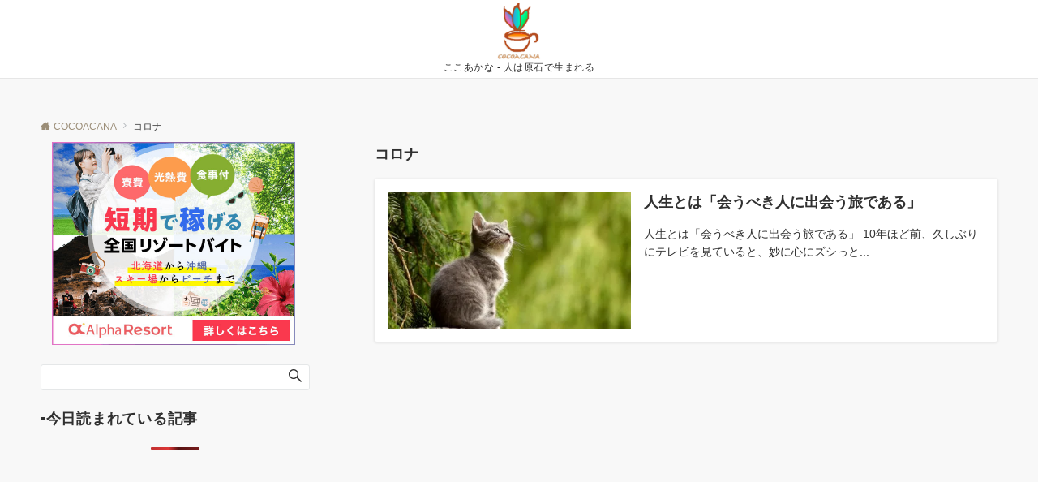

--- FILE ---
content_type: text/html; charset=UTF-8
request_url: https://cocoacana.com/tag/%E3%82%B3%E3%83%AD%E3%83%8A/
body_size: 26476
content:
<!DOCTYPE html>
<html dir="ltr" lang="ja">
<head prefix="og: http://ogp.me/ns# fb: http://ogp.me/ns/fb# article: http://ogp.me/ns/article#">
<meta charset="UTF-8">
<meta name="viewport" content="width=device-width,initial-scale=1.0">
<meta name="description" content="コロナ - タグ 記事一覧">
<title>コロナ / COCOACANA</title>
<!-- All in One SEO 4.7.7 - aioseo.com -->
<meta name="robots" content="max-image-preview:large" />
<link rel="canonical" href="https://cocoacana.com/tag/%e3%82%b3%e3%83%ad%e3%83%8a/" />
<meta name="generator" content="All in One SEO (AIOSEO) 4.7.7" />
<script type="application/ld+json" class="aioseo-schema">
{"@context":"https:\/\/schema.org","@graph":[{"@type":"BreadcrumbList","@id":"https:\/\/cocoacana.com\/tag\/%E3%82%B3%E3%83%AD%E3%83%8A\/#breadcrumblist","itemListElement":[{"@type":"ListItem","@id":"https:\/\/cocoacana.com\/#listItem","position":1,"name":"\u5bb6","item":"https:\/\/cocoacana.com\/","nextItem":{"@type":"ListItem","@id":"https:\/\/cocoacana.com\/tag\/%e3%82%b3%e3%83%ad%e3%83%8a\/#listItem","name":"\u30b3\u30ed\u30ca"}},{"@type":"ListItem","@id":"https:\/\/cocoacana.com\/tag\/%e3%82%b3%e3%83%ad%e3%83%8a\/#listItem","position":2,"name":"\u30b3\u30ed\u30ca","previousItem":{"@type":"ListItem","@id":"https:\/\/cocoacana.com\/#listItem","name":"\u5bb6"}}]},{"@type":"CollectionPage","@id":"https:\/\/cocoacana.com\/tag\/%E3%82%B3%E3%83%AD%E3%83%8A\/#collectionpage","url":"https:\/\/cocoacana.com\/tag\/%E3%82%B3%E3%83%AD%E3%83%8A\/","name":"\u30b3\u30ed\u30ca \/ COCOACANA","inLanguage":"ja","isPartOf":{"@id":"https:\/\/cocoacana.com\/#website"},"breadcrumb":{"@id":"https:\/\/cocoacana.com\/tag\/%E3%82%B3%E3%83%AD%E3%83%8A\/#breadcrumblist"}},{"@type":"Organization","@id":"https:\/\/cocoacana.com\/#organization","name":"\u3053\u3053\u3042\u304b\u306a-\u4eba\u306f\u539f\u77f3\u3067\u751f\u307e\u308c\u308b","description":"\u3053\u3053\u3042\u304b\u306a - \u4eba\u306f\u539f\u77f3\u3067\u751f\u307e\u308c\u308b","url":"https:\/\/cocoacana.com\/","logo":{"@type":"ImageObject","url":"https:\/\/i0.wp.com\/cocoacana.com\/wp-content\/uploads\/2022\/01\/ZEjm1DG0_400x400.png?fit=240%2C240&ssl=1","@id":"https:\/\/cocoacana.com\/tag\/%E3%82%B3%E3%83%AD%E3%83%8A\/#organizationLogo","width":240,"height":240},"image":{"@id":"https:\/\/cocoacana.com\/tag\/%E3%82%B3%E3%83%AD%E3%83%8A\/#organizationLogo"},"sameAs":["https:\/\/www.instagram.com\/taiwa_sato\/","https:\/\/www.youtube.com\/channel\/UCa79vK85Y6PLPWQ7qamCKhQ"]},{"@type":"WebSite","@id":"https:\/\/cocoacana.com\/#website","url":"https:\/\/cocoacana.com\/","name":"COCOACANA\uff08\u3053\u3053\u3042\u304b\u306a\uff09","description":"\u3053\u3053\u3042\u304b\u306a - \u4eba\u306f\u539f\u77f3\u3067\u751f\u307e\u308c\u308b","inLanguage":"ja","publisher":{"@id":"https:\/\/cocoacana.com\/#organization"}}]}
</script>
<!-- All in One SEO -->
<!-- Jetpack Site Verification Tags -->
<meta name="google-site-verification" content="nqvCcYF-fCQj5iwaIvM2wmPEFtCu7T_PRUeV8dc8fgk" />
<link rel='dns-prefetch' href='//webfonts.xserver.jp' />
<link rel='dns-prefetch' href='//ajax.googleapis.com' />
<link rel='dns-prefetch' href='//stats.wp.com' />
<link rel='preconnect' href='//i0.wp.com' />
<link rel='preconnect' href='//c0.wp.com' />
<link rel="alternate" type="application/rss+xml" title="COCOACANA &raquo; フィード" href="https://cocoacana.com/feed/" />
<script id="wpp-js" src="https://cocoacana.com/wp-content/plugins/wordpress-popular-posts/assets/js/wpp.min.js?ver=7.2.0" data-sampling="0" data-sampling-rate="100" data-api-url="https://cocoacana.com/wp-json/wordpress-popular-posts" data-post-id="0" data-token="e29529ad0c" data-lang="0" data-debug="0"></script>
<link rel="alternate" type="application/rss+xml" title="COCOACANA &raquo; コロナ タグのフィード" href="https://cocoacana.com/tag/%e3%82%b3%e3%83%ad%e3%83%8a/feed/" />
<style id='wp-img-auto-sizes-contain-inline-css'>
img:is([sizes=auto i],[sizes^="auto," i]){contain-intrinsic-size:3000px 1500px}
/*# sourceURL=wp-img-auto-sizes-contain-inline-css */
</style>
<!-- <link rel='stylesheet' id='wordpress-popular-posts-css-css' href='https://cocoacana.com/wp-content/plugins/wordpress-popular-posts/assets/css/wpp.css?ver=7.2.0' media='all' /> -->
<!-- <link rel='stylesheet' id='emanon-style-css' href='https://cocoacana.com/wp-content/themes/emanon-pro/style-min.css?ver=3.1.1' media='all' /> -->
<link rel="stylesheet" type="text/css" href="//cocoacana.com/wp-content/cache/wpfc-minified/fr2ii1qw/9t8d3.css" media="all"/>
<script defer="defer" src="https://ajax.googleapis.com/ajax/libs/jquery/3.7.1/jquery.min.js?ver=3.7.1" id="jquery-js"></script>
<script defer="defer" src="//webfonts.xserver.jp/js/xserverv3.js?fadein=0&amp;ver=2.0.8" id="typesquare_std-js"></script>
<link rel="https://api.w.org/" href="https://cocoacana.com/wp-json/" /><link rel="alternate" title="JSON" type="application/json" href="https://cocoacana.com/wp-json/wp/v2/tags/38" /><link rel="EditURI" type="application/rsd+xml" title="RSD" href="https://cocoacana.com/xmlrpc.php?rsd" />
<link rel="alternate" type="application/rss+xml" title="ポッドキャストの RSS フィード" href="https://cocoacana.com/feed/podcast" />
<style>img#wpstats{display:none}</style>
<style id="wpp-loading-animation-styles">@-webkit-keyframes bgslide{from{background-position-x:0}to{background-position-x:-200%}}@keyframes bgslide{from{background-position-x:0}to{background-position-x:-200%}}.wpp-widget-block-placeholder,.wpp-shortcode-placeholder{margin:0 auto;width:60px;height:3px;background:#dd3737;background:linear-gradient(90deg,#dd3737 0%,#571313 10%,#dd3737 100%);background-size:200% auto;border-radius:3px;-webkit-animation:bgslide 1s infinite linear;animation:bgslide 1s infinite linear}</style>
<style id="emanon-pro-style-inline-css">:root {--ema-body-font-family:-apple-system, BlinkMacSystemFont, "Helvetica Neue", "Hiragino Kaku Gothic ProN", "Segoe UI", "Yu Gothic", "Meiryo", sans-serif;}:root {--ema-font-size-base:1rem;--ema-font-size-l6:calc(1rem * 8 / 2);--ema-font-size-l5:calc(1rem * 8 / 3);--ema-font-size-l4:calc(1rem * 8 / 4);--ema-font-size-l3:calc(1rem * 8 / 5);--ema-font-size-l2:calc(1rem * 8 / 6);--ema-font-size-l1:calc(1rem * 8 / 7);--ema-font-size-m:calc(1rem * 8 / 8);--ema-font-size-s1:calc(1rem * 8 / 9);--ema-font-size-s2:calc(1rem * 8 / 10);--ema-font-size-s3:calc(1rem * 8 / 11);--ema-font-size-s4:calc(1rem * 8 / 12);}:root {--ema-one-col-content-width-front-page:1180px;--ema-one-col-content-width-post:1180px;--ema-one-col-content-width-page:1180px;--ema-one-col-content-width-blog-page:1180px;--ema-one-col-content-width-archive:1180px;--ema-one-col-content-width-search:1180px;--ema-one-col-content-width-not-found:1180px;--ema-sidebar-width:332px;}:root {--ema-main-color:#161410;--ema-text_color:#303030;--ema-sub-color:#cccccc;--ema-link-color:#9b8d77;--ema-link-hover:#b5b5b5;}:root {--ema-btn-corner:25px;--ema-btn-background-color:#9b8d77;--ema-btn-text-color:#ffffff;}:root {--ema-header-area-height:96px;--ema-header-area-height-sp:95px;--ema-tagline-font-size:12px;--ema-sitename-font-size-pc:20px;--ema-sitename-font-size-sp:20px;--ema-logo-height-pc:70px;--ema-logo-height-sp:50px;}:root {--ema-tagline-background-color:#f8f8f8;--ema-tagline-text-color:#2d2d2d;--ema-header-background-color:#ffffff;--ema-site-title-color:#303030;--ema-header-border-bottom-color:#e6e6e6;}:root {--ema-header-menu-color:#303030;--ema-header-menu-overlay-color:#ffffff;--ema-header-menu-hover:#b5b5b5;--ema-header-menu-current:#b5b5b5;--ema-header-menu-background-color:#ffffff;--ema-header-menu-separate:#b5b5b5;--ema-header-menu-bottom-color:#e6e6e6;--ema-header-sub-menu-background-color:#161410;--ema-header-sub-menu-color:#ffffff;--ema-mega-menu-hierarchical-title-color:#ffffff;--ema-mega-menu-hierarchical-sub-title-color:#ffffff;}:root {--ema-mb-menu-scroll-background-color:#161410;--ema-mb-menu-scroll-item-color:#ffffff;--ema-mb-menu-scroll-arrow-icon-color:#ffffff;}:root {--ema-tracking-red:255;--ema-tracking-green:255;--ema-tracking-blue:255;--ema-tracking-opacity:1;--ema-tracking-header-site-name-font-size:24px;--ema-tracking-header-site-logo-height:40px;--ema-tracking-menu-color:#303030;--ema-tracking-menu-hover:#b5b5b5;--ema-tracking-menu-current:#b5b5b5;--ema-tracking-menu-bottom-color:#e6e6e6;--ema-tracking-sub-menu-background-color:#161410;--ema-tracking-sub-menu-color:#ffffff;}:root {--ema-hamburger-menu-background-color:#e6e6e6;--ema-hamburger-menu-text-color:#303030;--ema-hamburger-menu-color:#9b8d77;}:root {--ema-header-cta-tel-font-size:24px;--ema-header-cta-tel-icon:#b5b5b5;--ema-header-cta-btn-icon:#b5b5b5;--ema-header-cta-tel:#303030;--ema-header-cta-text:#303030;--ema-header-cta-btn-bg:#37db9b;--ema-header-cta-btn-text:#ffffff;--ema-header-cta-btn-bg-hover:#37db9b;--ema-header-cta-btn-text-hover:#ffffff;}:root {--ema-header-info-text-color:#303030;--ema-header-info-background-color:#e2e5e8;--ema-header-info-text-hover-color:#ffffff;--ema-header-info-background-hover-color:#bcc3ca;}:root {--ema-article-body-background-color:#ffffff;--ema-cat-title-counter-background-color:;--ema-cat-title-counter-color:}:root {--ema-footer-top-background-color:#7a8889;--ema-footer-sns-follow-color:#b5b5b5;--ema-footer-background-color:#232323;--ema-footer-text-color:#b5b5b5;--ema-footer-link-hover:#ffffff;}:root {--ema-footer-fixed-menu-background-color:#ffffff;--ema-footer-fixed-menu-text-color:#303030;--ema-footer-fixed-menu-background-opacity:0.9;}:root {--ema-article-profile-background-color:#ffffff;}:root {--ema-sidebar-background-color:#ffffff;--ema-sidebar-heading-text-color:#303030;--ema-sidebar-heading-background-color:#161410;--ema-sidebar-text-color:#303030;}:root {--ema-tab-btn-background-color:#9b8d77;--ema-tab-btn-text-color:#ffffff;--ema-tab-background-color:#f1f1f1;--ema-tab-active-color:#e2e5e8;--ema-tab-text-color:#303030;}:root {--ema-sns-follow-title-color:#ffffff;--ema-sns-follow-border-color:#e5e7e8;--ema-sns-follow-background-color:#000000;--ema-sns-follow-background-color-opacity:0.25;}:root {--ema-border-radius-0:0;--ema-border-radius-3:3px;--ema-border-radius-4:4px;--ema-border-radius-8:8px;--ema-border-radius-10:10px;--ema-border-radius-20:20px;--ema-border-radius-25:25px;}:root {--ema-ad-label-icon-color:#303030;--ema-ad-label-text-color:#303030;--ema-ad-label-background-color:#ffffff;--ema-ad-label-border-color:#e5e7e8;}html, body, h1, h2, h3, h4, ul, ol, dl, li, dt, dd, p, div, span, img, a, table, tr, th, td {margin:0;padding:0;font-size:100%;vertical-align:baseline;box-sizing:border-box;}html {font-size:var(--ema-font-size-base);overflow-y:scroll;}article,aside,details,figcaption,figure,footer,header,hgroup,menu,nav,section {display:block;}ol,ul {list-style:none;}blockquote, q {quotes:none;}blockquote::before, blockquote::after,q::before, q::after {content:"";content:none;}a {margin:0;padding:0;font-size:100%;vertical-align:baseline;background:transparent;}address, cite {font-style:italic;}em {font-weight:bold;}code, kbd, var, pre {font-family:monospace, serif;}kbd {padding:2px 8px;background-color:#303030;border-radius:var(--ema-border-radius-4);box-shadow:inset 0 -1px 0 rgb(0 0 0 / .25);color:#ffffff;}pre {white-space:pre-wrap;line-height:1.8;font-size:var( --ema-font-size-s1 );}sub, sup {position:relative;font-size:75%;line-height:0;vertical-align:baseline;}sup {top:-0.5em;}sub {bottom:-0.25em;}del {text-decoration:line-through;}abbr[title], dfn[title] {border-bottom:dotted 1px;cursor:help;}table {border-collapse:collapse;border-spacing:0;width:100%;}hr {height:1px;margin:0;padding:0;border:0;background-color:#e5e7e8;}embed, iframe, img, object {max-width:100%;}.wp-embedded-content {width:100%;}img {height:auto;max-width:100%;vertical-align:middle;border-style:none;}summary {position:relative;cursor:pointer;list-style-type:none;transition:all 0.2s ease 0s;}summary::-webkit-details-marker {display:none;}*, *::after,*::before {-webkit-box-sizing:border-box;box-sizing:border-box;}:root :where(a:where(:not(.wp-element-button))) {text-decoration:none;}@font-face {font-family:"icomoon";src:url("https://cocoacana.com/wp-content/themes/emanon-pro/assets/fonts/icomoon/fonts/icomoon.eot?p9g7r6");src:url("https://cocoacana.com/wp-content/themes/emanon-pro/assets/fonts/icomoon/fonts/icomoon.eot?p9g7r6#iefix") format("embedded-opentype"),url("https://cocoacana.com/wp-content/themes/emanon-pro/assets/fonts/icomoon/fonts/icomoon.woff?p9g7r6") format("woff"),url("https://cocoacana.com/wp-content/themes/emanon-pro/assets/fonts/icomoon/fonts/icomoon.ttf?p9g7r6") format("truetype"),url("https://cocoacana.com/wp-content/themes/emanon-pro/assets/fonts/icomoon/fonts/icomoon.svg?p9g7r6#icomoon") format("svg");font-weight:normal;font-style:normal;font-display:swap;}@font-face {font-family:"FontAwesome";src:url("https://cocoacana.com/wp-content/themes/emanon-pro/assets/fonts/fontawesome/fontawesome-webfont.eot?v=4.7.0");src:url("https://cocoacana.com/wp-content/themes/emanon-pro/assets/fonts/fontawesome/fontawesome-webfont.eot?#iefix&v=4.7.0") format("embedded-opentype"),url("https://cocoacana.com/wp-content/themes/emanon-pro/assets/fonts/fontawesome/fontawesome-webfont.woff2?v=4.7.0") format("woff2"),url("https://cocoacana.com/wp-content/themes/emanon-pro/assets/fonts/fontawesome/fontawesome-webfont.woff?v=4.7.0") format("woff"),url("https://cocoacana.com/wp-content/themes/emanon-pro/assets/fonts/fontawesome/fontawesome-webfont.ttf?v=4.7.0") format("truetype"),url("https://cocoacana.com/wp-content/themes/emanon-pro/assets/fonts/fontawesome/fontawesome-webfont.svg?v=4.7.0#fontawesomeregular") format("svg");font-weight:normal;font-style:normal;font-display:swap;}.l-container {position:relative;display:flex;flex-direction:column;min-height:100vh;}.l-contents {margin-top:16px;margin-bottom:40px;flex:1 0 auto;}.home .l-contents {margin-top:48px;margin-bottom:48px;}.home .l-contents.is-margin-top-none,.l-contents.is-margin-top-none {margin-top:0;}.home .l-contents.is-margin-bottom-none,.l-contents.is-margin-bottom-none {margin-bottom:0;}@media screen and ( min-width:600px ) {.l-contents {margin-top:40px;margin-bottom:64px;}.home .l-contents {margin-top:64px;margin-bottom:64px;}}.l-content,.l-content__sm,.l-content__fluid {position:relative;margin:auto;width:calc(100% - 32px);}@media screen and ( max-width:599px ) {.l-content.is-sp-fluid{width:100%;}}@media screen and ( min-width:768px ) {.l-content,.l-content__sm {width:calc(768px - 32px);}}@media screen and (min-width:960px) {.l-content {width:calc(960px - 32px);}}@media screen and ( min-width:1200px ) {.l-content {width:calc(1212px - 32px);}}.l-content__main {width:100%;}@media screen and (min-width:1200px) {.is-no_sidebar .l-content__main {margin-left:auto;margin-right:auto;}.home .is-no_sidebar .l-content__main,.home.page .is-no_sidebar .l-content__main {width:var(--ema-one-col-content-width-front-page);}.blog .is-no_sidebar .l-content__main {width:var(--ema-one-col-content-width-blog-page);}.page .is-no_sidebar .l-content__main {width:var(--ema-one-col-content-width-page);}.single .is-no_sidebar .l-content__main {width:var(--ema-one-col-content-width-post);}.archive .is-no_sidebar .l-content__main {width:var(--ema-one-col-content-width-archive);}.search .is-no_sidebar .l-content__main {width:var(--ema-one-col-content-width-search);}.error404 .is-no_sidebar .l-content__main {width:var(--ema-one-col-content-width-not-found);}}.u-row.is-no_sidebar,.u-row.is-right_sidebar,.u-row.is-left_sidebar {flex-direction:column;}@media screen and (min-width:960px) {.u-row.is-right_sidebar {flex-direction:row;}.u-row.is-left_sidebar {flex-direction:row-reverse;}.u-row.is-right_sidebar .l-content__main,.u-row.is-left_sidebar .l-content__main {width:calc( 100% - var(--ema-sidebar-width) );}.u-row.is-right_sidebar .l-content__main {margin-right:32px;}.u-row.is-left_sidebar .l-content__main {margin-left:32px;}.sidebar {min-width:var(--ema-sidebar-width);max-width:var(--ema-sidebar-width);}}@media screen and (min-width:1200px) {.u-row.is-right_sidebar .l-content__main {margin-right:80px;}.u-row.is-left_sidebar .l-content__main {margin-left:80px;}}.wrapper-column {width:100%;}.wrapper-column.has-sp-column {width:calc(100% + 12px);}[class^="column-"],[class*="column-"]{width:100%;}[class^="column-sp-"],[class*="column-sp-"] {margin-right:12px;}.column-sp-1 {width:calc(8.333% - 12px);}.column-sp-2 {width:calc(16.667% - 12px);}.column-sp-3 {width:calc(25% - 12px);}.column-sp-4 {width:calc(33.333% - 12px);}.column-sp-5 {width:calc(41.667% - 12px);}.column-sp-6 {width:calc(50% - 12px);}.column-sp-7 {width:calc(58.333% - 12px);}.column-sp-8 {width:calc(66.667% - 12px);}.column-sp-9 {width:calc(75% - 12px);}.column-sp-10 {width:calc(83.333% - 12px);}.column-sp-11 {width:calc(91.667% - 12px);}.column-sp-12 {width:calc(100% - 12px)}@media screen and (min-width:600px) {.wrapper-column,.wrapper-column.has-sp-column {width:calc(100% + 24px);}.column-none {width:auto;}.column-1 {margin-right:24px;width:calc(8.333% - 24px);}.column-2 {margin-right:24px;width:calc(16.667% - 24px);}.column-3 {margin-right:24px;width:calc(25% - 24px);}.column-4 {margin-right:24px;width:calc(33.333% - 24px);}.column-5 {margin-right:24px;width:calc(41.667% - 24px);}.column-6 {margin-right:24px;width:calc(50% - 24px);}.column-7 {margin-right:24px;width:calc(58.333% - 24px);}.column-8 {margin-right:24px;width:calc(66.667% - 24px);}.column-9 {margin-right:24px;width:calc(75% - 24px);}.column-10 {margin-right:24px;width:calc(83.333% - 24px);}.column-11 {margin-right:24px;width:calc(91.667% - 24px);}.column-12 {margin-right:24px;width:calc(100% - 24px)}}.u-row {display:flex;}.u-row-wrap {flex-wrap:wrap;}.u-row-nowrap {flex-wrap:nowrap;}.u-row-item-top {align-items:flex-start;}.u-row-item-center {align-items:center;}.u-row-item-bottom {align-items:flex-end;}.u-row-cont-around {justify-content:space-around;}.u-row-cont-between {justify-content:space-between;}.u-row-cont-start {justify-content:flex-start;}.u-row-cont-center {justify-content:center;}.u-row-cont-end {justify-content:flex-end;}.u-row-dir {flex-direction:row;}.u-row-dir-reverse {flex-direction:row-reverse;}.u-row-dir-column {flex-direction:column;}.u-row-flex-grow-1 {flex-grow:1;}.u-row-flex-grow-2 {flex-grow:2;}.u-row-flex-grow-3 {flex-grow:3;}.u-text-align-left {text-align:left;}.u-text-align-right {text-align:right;}.u-text-align-center {text-align:center;}.u-text-align-center-margin {margin-top:40px;text-align:center;}.u-narrow-width__center {margin-right:auto;margin-left:auto;max-width:100%;text-align:center;}@media screen and (min-width:600px) {.u-narrow-width__center,.u-narrow-width__left {max-width:620px;}}@media screen and (max-width:599px) {.u-alignwide-sp {position:relative;max-width:100vw;margin-left:-12px;margin-right:-12px;}.u-alignfull-sp {position:relative;left:calc(50% - 50vw);width:100vw;max-width:100vw;}}.u-overflow-x {overflow-x:hidden;}.u-overflow-y {overflow-y:hidden;}.u-background-cover::after {content:"";position:absolute;top:0;left:0;right:0;bottom:0;background-color:rgb(10 10 10 / .16);}.u-background-overlay {position:absolute;top:0;right:0;bottom:0;left:0;background-color:rgb(10 10 10 / .16);z-index:998;}.u-border-solid {border:solid 1px #e5e7e8;}.u-border-bottom-solid {border-bottom:solid 1px #e5e7e8;}.u-border-bottom-solid__none-color {border-bottom:solid 1px;}.u-border-none {border:none;}.u-img-overlay img {filter:brightness(80%);transition:all 0.1s ease;}.u-img-overlay:hover img {filter:brightness(60%);}.u-img-scale {position:relative;overflow:hidden;}.u-img-scale img {display:inline-block;transform:scale(1);transition:all 0.3s ease;vertical-align:bottom;}.u-img-scale:hover img {transform:scale(1.1);}.u-img-effect-border {position:relative;}.u-img-effect-border::before,.u-img-effect-border::after {content:"";position:absolute;top:8px;right:8px;bottom:8px;left:8px;opacity:0;transition:opacity 0.3s, transform 0.3s;z-index:1;}.u-img-effect-border::before {position:absolute;border-top:1px solid #ffffff;border-bottom:1px solid #ffffff;transform:scale(0,1);}.u-img-effect-border::after {position:absolute;border-right:1px solid #ffffff;border-left:1px solid #ffffff;transform:scale(1,0);}.u-img-effect-border:hover:before,.u-img-effect-border:hover::after {transform:scale(1);opacity:1;}.u-opacity-link {opacity:0.8;}.u-opacity-hover:hover {opacity:0.8;}@media screen and (max-width:599px) {.u-item-scroll {display:flex !important;flex-wrap:nowrap !important;padding-top:16px;padding-bottom:16px;padding-left:24px;overflow:scroll;scroll-snap-type:x mandatory;scroll-behavior:smooth;}.u-item-scroll::after {content:"";min-width:8px;}.u-item-scroll__item {margin-right:16px !important;min-width:260px;max-width:320px;scroll-snap-align:center;}.u-item-scroll__item:last-child {margin-right:0;}.u-item-scroll__item-min {margin-right:16px;min-width:max-content;scroll-snap-align:center;}.u-item-scroll__item-min:last-child {margin-right:0;}}.u-reverse-left-right {transform:scale(-1, 1);}.u-shadow {box-shadow:0 1px 3px 1px rgb(0 0 0 / .08);}.u-border-hover {border:1px solid #e5e7e8;border-radius:var(--ema-border-radius-3);transition:all 0.3s ease;backface-visibility:hidden;}.u-border-hover:hover {border:1px solid #828990;}.u-shadow-hover {box-shadow:0 1px 3px 1px rgb(0 0 0 / .08);border-radius:var(--ema-border-radius-3);transition:all 0.3s ease;backface-visibility:hidden;}.u-shadow-hover:hover {box-shadow:0 1px 12px 0 rgb(0 0 0 / .1);transform:translateY(-3px);}.u-shadow-none {border-radius:var(--ema-border-radius-3);transition:all 0.3s ease;backface-visibility:hidden;}.u-shadow-none:hover {box-shadow:0 1px 12px 0 rgb(0 0 0 / .1);transform:translateY(-3px);}.u-shadow-border {border:1px solid #e5e7e8;border-radius:var(--ema-border-radius-3);transition:all 0.3s ease;backface-visibility:hidden;}.u-shadow-border:hover {transform:translateY(-3px);box-shadow:0 1px 12px 0 rgb(0 0 0 / .1);}.u-text-decoration-none a {text-decoration:none;}.u-text-decoration-underline a {text-decoration:underline;}.u-text-decoration-dotted a {text-decoration:underline dotted;}@keyframes fade {from {opacity:0;}to {opacity:1;}}@keyframes fadeIn {from {opacity:0;transform:translateY(16px);}to {opacity:1;}}@keyframes fadeDown {from {opacity:0;transform:translateY(-16px);}to {opacity:1;}}@keyframes fadeSlideIn {from {opacity:0;transform:translateX(-32px);}to {opacity:1;}}@keyframes fadeOut {from {opacity:1;}to {opacity:0;transform:translateY(16px);}}@keyframes slideDown {from {transform:translateY(-100%);opacity:0;}to {transform:translateY(0);opacity:1;}}@keyframes slideUp {from {transform:translateY(0);}to {transform:translateY(-100%);}}@keyframes slideUpText {from {transform:translateY(-30%);opacity:0;}to {transform:translateY(-50%);opacity:1;}}@keyframes scrolldown {0%{height:0;top:0;opacity:0;}30%{height:50px;opacity:1;}100%{height:0;top:80px;opacity:0;}}@keyframes circle {from {transform:rotate(0deg);}to {transform:rotate(360deg);}}@keyframes spinY {from {transform:rotateY( 0deg );}to {transform:rotateY( 360deg );}}@keyframes sound-visualize {0% {transform:scaleY(0);}50% {transform:scaleY(1);}100% {transform:scaleY(0.2);}}@keyframes blur-text {0% {filter:blur(0);opacity:1;}100% {filter:blur(2px);opacity:0.8;}}@keyframes expansion-image {0% {transform:scale(1);}100% {transform:scale(1.15);}}@keyframes reduced-image {0% {transform:scale(1.15);}100% {transform:scale(1);}}@keyframes slide-image {from {transform:translateX(0);}to {transform:translateX(48px);}}@keyframes lustre {100% {left:60%;}}@keyframes ripple-drop {100% {transform:scale(2);opacity:0;}}@keyframes ctaIconSlideInRight {from {opacity:0;transform:translateX(calc(100% + 360px));}to {opacity:1;transform:translateX(0);}}@media screen and (min-width:600px) {@keyframes ctaIconSlideInRight {from {opacity:0;transform:translateX(360px);}to {opacity:1;transform:translateX(0);}}}@keyframes headerLanguage {from {opacity:0;transform:translateY(16px);}to {opacity:1;transform:translateY(0);}}@keyframes arrowLeft {50% {left:-0.2em;opacity:1;}100% {left:-0.8em;opacity:0;}}@keyframes arrowRight {50% {right:-0.2em;opacity:1;}100% {right:-0.8em;opacity:0;}}@keyframes mb-scrollnav-transform {0% {transform:translateX(-4px);}60% {transform:translateX(4px);}100% {transform:translateX(-4px);}}@keyframes ripple-drop {100% {transform:scale(2);opacity:0;}}@keyframes ep-lustre {100% {left:60%;}}@keyframes ep-ripple {0% {opacity:0.3;}30% {opacity:0;}70% {opacity:0;}100% {opacity:0.3}}@keyframes mobile-footer-btn-transform {0% {transform:scale(0.6);}100% {transform:scale(1);}}@keyframes popup-max-transform {0% {transform:translateY(100%);}60% {transform:translateY(-5%);}100% {transform:translateY(0%);}}@keyframes popup-min-transform {0% {transform:translateY(0%);}60% {transform:translateY(100%);}100% {transform:translateY(100%);}}@keyframes tab-fade-in {from {opacity:0;transform:translateY(16px);}to {opacity:1;}}@keyframes clipMove {from {opacity:1;}to {opacity:1;clip-path:inset(0 0 0 0)}}.u-display-block {display:block;}.u-display-flex {display:flex;}.u-display-none {display:none;}.u-display-hidden {visibility:hidden;}.u-display-sp {display:block;}.u-display-flex-sp {display:flex;}.u-display-inline-flex-sp {display:inline-flex;}.u-display-sp-tablet {display:block;}.u-display-inline-flex-sp-tablet {display:inline-flex;}.u-display-tablet {display:block;}.u-display-tablet-pc {display:none;}.u-display-pc {display:none;}.u-display-flex-pc {display:none;}.u-display-inline-flex-pc {display:none;}.u-display-inline-flex-tablet-pc {display:none;}@media screen and (min-width:600px) {.u-display-sp {display:none;}.u-display-flex-sp {display:none;}.u-display-inline-flex-sp {display:none;}.u-display-sp-tablet {display:block;}.u-display-tablet {display:block;}.u-display-flex-tablet {display:flex;}.u-display-tablet-pc {display:block;}.u-display-inline-flex-tablet-pc {display:inline-flex;}}@media screen and (min-width:960px) {.u-display-sp-tablet {display:none;}.u-display-inline-flex-sp-tablet {display:none;}.u-display-tablet {display:none;}.u-display-flex-tablet {display:none;}.u-display-pc {display:block;}.u-display-flex-pc {display:flex;}.u-display-inline-flex-pc {display:inline-flex;}}.entry-section-header.is-header-type {margin-bottom:24px;}.entry-section-header .section-title,.entry-section-title {color:#303030;}.entry-section-header .section-title::before {color:#303030;}.entry-section-header .section-description {color:#303030;}.eb-entry-section .section-header.is-style-title-underline .section-title::after {background:#e2e5e8;}.eb-entry-section .section-header.is-style-title-underline-dot .section-title::after {background-image:radial-gradient(#e2e5e8 30%, transparent 30%);}.eb-entry-section .section-header.is-style-title-underline-shadedlin .section-title::after {background-image:repeating-linear-gradient(45deg, #e2e5e8 0, #e2e5e8 1px, transparent 0, transparent 50%),repeating-linear-gradient(135deg, #e2e5e8, #e2e5e8 1px, transparent 0, transparent 50%);}.eb-entry-section .section-header.is-style-title-border-vertical-up::before {background:#e2e5e8;}.eb-entry-section .section-header.is-style-title-border-vertical-down::after {background:#e2e5e8;}.is-h2-style-background .entry-section-title {padding-top:8px;padding-bottom:8px;padding-right:16px;padding-left:16px;border-radius:var(--ema-border-radius-3);background-color:var(--ema-main-color);}.is-h2-style-balloon .entry-section-title {position:relative;padding-top:8px;padding-bottom:8px;padding-right:16px;padding-left:16px;border-radius:var(--ema-border-radius-4);background-color:var(--ema-main-color);}.is-h2-style-balloon .entry-section-title::after {content:"";position:absolute;bottom:-8px;left:30px;width:16px;height:16px;background:inherit;transform:rotate(45deg);}.is-h2-style-border-left-background .entry-section-title {padding-top:8px;padding-bottom:8px;padding-right:0;padding-left:12px;border-left:solid 4px var(--ema-main-color);background-color:var(--ema-sub-color);}.is-h2-style-border-left .entry-section-title {padding-top:8px;padding-bottom:8px;padding-right:0;padding-left:12px;border-left:solid 4px var(--ema-main-color);}.is-h2-style-border-bottom .entry-section-title {padding-top:0;padding-bottom:4px;padding-right:0;padding-left:0;border-bottom:solid 2px var(--ema-main-color);}.is-h2-style-border-bottom-two .entry-section-title {position:relative;padding-top:0;padding-bottom:4px;padding-right:0;padding-left:0;border-bottom:solid 2px var(--ema-sub-color);}.is-h2-style-border-bottom-two .entry-section-title::after {content:"";position:absolute;bottom:-2px;left:0;width:20%;height:2px;background-color:var(--ema-main-color);z-index:2;}.is-h2-style-border-left-background-stripe .entry-section-title {padding-top:8px;padding-bottom:8px;padding-right:0;padding-left:12px;border-left :4px solid var(--ema-main-color);background:repeating-linear-gradient(-45deg, var(--ema-sub-color), var(--ema-sub-color) 3px, #ffffff 3px,#ffffff 8px);}.is-h2-style-border-top-bottom-stripe .entry-section-title {padding-top:8px;padding-bottom:8px;padding-right:0;padding-left:12px;border-top:solid 2px var(--ema-main-color);border-bottom:solid 2px var(--ema-main-color);background:repeating-linear-gradient(-45deg, var(--ema-sub-color), var(--ema-sub-color) 3px, #ffffff 3px, #ffffff 8px);}.drawer-menu .drawer-menu__nav .menu-item {padding-left:16px;}.drawer-menu .drawer-menu__nav > .menu-item a::before {display:block;content:"";position:absolute;top:50%;left:-12px;width:4px;height:4px;transform:translateY(-50%);background-color:#b8bcc0;border-radius:100%;font-weight:bold;}.drawer-menu .drawer-menu__nav .sub-menu > .menu-item {padding-left:16px;}.drawer-menu .drawer-menu__nav .sub-menu > .menu-item a::before {display:block;content:"";position:absolute;top:50%;left:-12px;width:4px;height:4px;transform:translateY(-50%);background-color:#b8bcc0;border-radius:100%;font-weight:bold;}.separator-section-wrapper {position:relative;overflow:hidden;z-index:100;}.separator-section-wrapper.separator-double-wave {height:55px;}.separator-section-wrapper.separator-wave {height:45px;}.separator-section-wrapper.separator-two-wave {height:30px;}.separator-section-wrapper.separator-triangle {height:75px;}.separator-section-wrapper.separator-triangle-center {height:35px;}.separator-section-wrapper.separator-horizontal {height:64px;}.separator-section-wrapper.separator-arch,.separator-section-wrapper.separator-tilt-right,.separator-section-wrapper.separator-tilt-left {height:50px;}@media screen and (min-width:600px) {.separator-section-wrapper.separator-arch,.separator-section-wrapper.separator-wave {height:50px;}.separator-section-wrapper.separator-double-wave {height:110px;}.separator-section-wrapper.separator-two-wave {height:130px;}.separator-section-wrapper.separator-triangle {height:95px;}.separator-section-wrapper.separator-triangle-center {height:45px;}.separator-section-wrapper.separator-tilt-right,.separator-section-wrapper.separator-tilt-left {height:100px;}.separator-section-wrapper.separator-horizontal {height:72px;}}.separator-section-arch {position:absolute;bottom:-3px;left:0;right:0;height:40px;width:100%;z-index:100;}@media screen and (min-width:600px) {.separator-section-arch {height:60px;}}.separator-section-wave {position:absolute;bottom:-3px;left:0;right:0;height:100px;width:100%;z-index:100;}.separator-section-double-wave {position:absolute;bottom:-3px;left:0;right:0;height:60px;width:100%;z-index:100;}@media screen and (min-width:600px) {.separator-section-double-wave {height:120px;}}.separator-section-double-wave path:nth-child(1) {opacity:0.3;}.separator-section-double-wave path:nth-child(2) {opacity:0.5;}.separator-section-two-wave {position:absolute;bottom:0;left:0;right:0;width:100%;z-index:100;}.separator-section-tilt-right,.separator-section-tilt-left {position:absolute;bottom:-1px;left:0;right:0;width:100%;height:50px;z-index:100;}.separator-section-tilt-right {transform:scale(-1, 1);}@media screen and (min-width:600px) {.separator-section-tilt-right,.separator-section-tilt-left {height:100px;}}.separator-section-triangle {position:absolute;left:50%;transform:translateX(-50%);width:100%;height:70px;z-index:100;}@media screen and (min-width:600px) {.separator-section-triangle {height:90px;}}.separator-section-triangle-center {position:absolute;left:50%;transform:translateX(-50%);width:148px;height:32px;z-index:100;}@media screen and (min-width:600px) {.separator-section-triangle-center {height:40px;}}.separator-section-horizontal {position:absolute;bottom:-2px;left:0;right:0;width:100%;height:32px;z-index:100;}.is-text-decoration-none .article-body p a,.is-text-decoration-none .article-body li a,.is-text-decoration-none .article-body .wp-element-caption a,.is-text-decoration-none .article-body blockquote cite a {text-decoration:none;}.is-text-decoration-underline .article-body p a,.is-text-decoration-underline .article-body li a,.is-text-decoration-underline .article-body .wp-element-caption a,.is-text-decoration-underline .article-body blockquote cite a {text-decoration:underline;text-decoration-skip-ink:none;}.is-text-decoration-underline-hover .article-body p a,.is-text-decoration-underline-hover .article-body li a,.is-text-decoration-underline-hover .article-body .wp-element-caption a,.is-text-decoration-underline-hover .article-body blockquote cite a {text-decoration:none;}.is-text-decoration-underline-hover .article-body p a:hover,.is-text-decoration-underline-hover .article-body li a:hover,.is-text-decoration-underline-hover .article-body .wp-element-caption a:hover,.is-text-decoration-underline-hover .article-body blockquote cite a:hover {text-decoration:underline;text-decoration-skip-ink:none;}.section-header {margin-bottom:56px;margin-right:auto;margin-left:auto;text-align:center;}@media screen and (min-width:768px) {.section-header.is-normal {max-width:620px;}.section-header.is-wide {max-width:760px;}.section-header.is-full {max-width:100%;}}.section-title {position:relative;letter-spacing:0.04em;font-size:32px;z-index:1;}@media screen and ( min-width:600px ) {.section-title {font-size:32px;}}@media screen and ( min-width:960px ) {.section-title {font-size:32px;}}.section-header.is-style-title-underline .section-title::after {content:"";position:absolute;bottom:-4px;left:0;right:0;margin:0 auto;height:2px;width:auto;max-width:60px;background:#303030;}.section-header.is-style-title-underline-dot .section-title::after {content:"";position:absolute;bottom:-4px;left:0;right:0;margin:0 auto;background-size:8px 8px;height:8px;width:auto;max-width:64px;opacity:0.6;}.section-header.is-style-title-underline-shadedlin .section-title::after {content:"";position:absolute;bottom:-4px;left:0;right:0;margin:0 auto;background-size:6px 6px;height:6px;width:auto;max-width:61px;opacity:0.6;}.section-header.is-position-sub-title-backward .section-title::after {bottom:0.4em;}.section-header.is-position-sub-title-bottom.is-style-title-underline .section-title::before,.section-header.is-position-sub-title-bottom.is-style-title-underline-shadedlin .section-title::before,.section-header.is-position-sub-title-bottom.is-style-title-underline-dot .section-title::before {bottom:-56px;}.section-header.is-style-title-underline .section-title.is-text-align-left::after,.section-header.is-style-title-underline-dot .section-title.is-text-align-left::after,.section-header.is-style-title-underline-shadedlin .section-title.is-text-align-left::after {margin:unset;}.section-header.is-style-title-border-vertical-up::before {content:"";display:block;margin:0 auto 12px;width:2px;height:50px;}.section-header.is-style-title-border-vertical-up.is-section-type-left::before {margin:12px;}.section-header.is-style-title-border-vertical-up.is-position-sub-title-backward::before {margin:0 auto 22px;}.section-header.is-style-title-border-vertical-up.is-section-type-left.is-position-sub-title-backward::before {margin:22px;}.section-header.is-style-title-border-vertical-down::after {content:"";display:block;margin:40px auto 0;width:2px;height:50px;}.section-header.is-style-title-border-vertical-down.is-section-type-left::after {margin:40px 12px;}.section-title::before {content:attr(data-sub-title);display:block;letter-spacing:0.04em;}.section-header.is-position-sub-title-top .section-title::before {margin-bottom:-4px;font-size:18px;}@media screen and ( min-width:600px ) {.section-header.is-position-sub-title-top .section-title::before {font-size:18px;}}@media screen and ( min-width:960px ) {.section-header.is-position-sub-title-top .section-title::before {font-size:18px;}}.section-header.is-position-sub-title-bottom .section-title::before {position:absolute;bottom:-40px;left:0;right:0;font-size:18px;}@media screen and ( min-width:600px ) {.section-header.is-position-sub-title-bottom .section-title::before {font-size:18px;}}@media screen and ( min-width:960px ) {.section-header.is-position-sub-title-bottom .section-title::before {font-size:18px;}}.section-header.is-position-sub-title-backward .section-title {padding-bottom:0.5em;}.section-header.is-position-sub-title-backward .section-title::before {position:absolute;bottom:0.3em;left:0;right:0;font-size:1.6em;z-index:-1;opacity:0.2;}@media screen and (max-width:767px) {.section-header.is-position-sub-title-backward .section-title::before {bottom:0.4em;font-size:1.4em;}}.section-description {margin-top:32px;margin-right:auto;margin-left:auto;letter-spacing:0.04em;}.section-description.is-text-align-center-left {margin-top:32px;}.is-section-type-left .section-description {text-align:left;}.is-position-sub-title-bottom .section-description {margin-top:72px;}.is-text-align-left {text-align:left;}.is-text-align-center-left {width:fit-content;margin:auto;text-align:left;}.is-text-align-center {text-align:center;}.front-top-widget-box h2,.front-bottom-widget-box h2 {position:relative;letter-spacing:0.04em;font-size:32px;z-index:1;}@media screen and ( min-width:600px ) {.front-top-widget-box h2,.front-bottom-widget-box h2 {font-size:32px;}}@media screen and ( min-width:960px ) {.front-top-widget-box h2,.front-bottom-widget-box h2{font-size:32px;}}.c-section-widget__sub-title {position:relative;letter-spacing:0.04em;font-size:32px;z-index:1;}@media screen and ( min-width:600px ) {.c-section-widget__sub-title {font-size:32px;}}@media screen and ( min-width:960px ) {c-section-widget__sub-title {font-size:32px;}}</style>
<!--OGP-->
<meta property="og:locale" content="ja_JP">
<meta property="og:url" content="https://cocoacana.com/tag/%E3%82%B3%E3%83%AD%E3%83%8A/">
<meta property="og:type" content="article">
<meta property="og:title" content="コロナ / COCOACANA | COCOACANA">
<meta property="og:image" content="https://cocoacana.com/wp-content/themes/emanon-pro/assets/images/no-img/1200_675.png">
<meta property="og:image:alt" content="コロナ / COCOACANA | COCOACANA">
<meta property="og:description" content="コロナ - タグ 記事一覧">
<meta property="og:site_name" content="COCOACANA">
<!--/OGP-->
<!--Twitter Card-->
<meta name="twitter:card" content="summary">
<meta name="twitter:image" content="https://cocoacana.com/wp-content/themes/emanon-pro/assets/images/no-img/1200_675.png">
<meta name="twitter:image:alt" content="コロナ / COCOACANA | COCOACANA">
<meta name="twitter:site" content="taiwasato">
<!--/Twitter Card-->
<!-- Google tag (gtag.js) -->
<script async src="https://www.googletagmanager.com/gtag/js?id=UA-60755198-1"></script>
<script>window.dataLayer = window.dataLayer || [];
function gtag(){dataLayer.push(arguments);}
gtag('js', new Date());
gtag('config', 'UA-60755198-1');</script>
<!-- / Google tag (gtag.js)-->
<link rel="icon" href="https://i0.wp.com/cocoacana.com/wp-content/uploads/2019/08/cropped-cocoacana_logo.png?fit=32%2C32&#038;ssl=1" sizes="32x32" />
<link rel="icon" href="https://i0.wp.com/cocoacana.com/wp-content/uploads/2019/08/cropped-cocoacana_logo.png?fit=192%2C192&#038;ssl=1" sizes="192x192" />
<link rel="apple-touch-icon" href="https://i0.wp.com/cocoacana.com/wp-content/uploads/2019/08/cropped-cocoacana_logo.png?fit=180%2C180&#038;ssl=1" />
<meta name="msapplication-TileImage" content="https://i0.wp.com/cocoacana.com/wp-content/uploads/2019/08/cropped-cocoacana_logo.png?fit=270%2C270&#038;ssl=1" />
<script async src="https://pagead2.googlesyndication.com/pagead/js/adsbygoogle.js?client=ca-pub-5793435718802902"
crossorigin="anonymous"></script>	
<link rel='stylesheet' id='mediaelement-css' href='https://c0.wp.com/c/6.9/wp-includes/js/mediaelement/mediaelementplayer-legacy.min.css' media='all' />
<link rel='stylesheet' id='wp-mediaelement-css' href='https://c0.wp.com/c/6.9/wp-includes/js/mediaelement/wp-mediaelement.min.css' media='all' />
<style id='global-styles-inline-css'>
:root{--wp--preset--aspect-ratio--square: 1;--wp--preset--aspect-ratio--4-3: 4/3;--wp--preset--aspect-ratio--3-4: 3/4;--wp--preset--aspect-ratio--3-2: 3/2;--wp--preset--aspect-ratio--2-3: 2/3;--wp--preset--aspect-ratio--16-9: 16/9;--wp--preset--aspect-ratio--9-16: 9/16;--wp--preset--color--black: #000000;--wp--preset--color--cyan-bluish-gray: #abb8c3;--wp--preset--color--white: #ffffff;--wp--preset--color--pale-pink: #f78da7;--wp--preset--color--vivid-red: #cf2e2e;--wp--preset--color--luminous-vivid-orange: #ff6900;--wp--preset--color--luminous-vivid-amber: #fcb900;--wp--preset--color--light-green-cyan: #7bdcb5;--wp--preset--color--vivid-green-cyan: #00d084;--wp--preset--color--pale-cyan-blue: #8ed1fc;--wp--preset--color--vivid-cyan-blue: #0693e3;--wp--preset--color--vivid-purple: #9b51e0;--wp--preset--color--dark-01: #3f5973;--wp--preset--color--dark-02: #8ba0b6;--wp--preset--color--dark-03: #9b8d77;--wp--preset--color--light-01: #5f83a8;--wp--preset--color--light-02: #bfcbd7;--wp--preset--color--light-03: #bfb6a8;--wp--preset--color--info: #007bff;--wp--preset--color--success: #00c851;--wp--preset--color--warning: #dc3545;--wp--preset--color--yellow: #f0ad4e;--wp--preset--color--orange: #f2852f;--wp--preset--color--purple: #9b51e0;--wp--preset--color--light-blue: #8ed1fc;--wp--preset--color--light-green: #7bdcb5;--wp--preset--color--gray: #e5e7e8;--wp--preset--color--dark-gray: #b8bcc0;--wp--preset--color--light-black: #484848;--wp--preset--color--ep-black: #303030;--wp--preset--color--dark-white: #f8f8f8;--wp--preset--color--ep-white: #ffffff;--wp--preset--gradient--vivid-cyan-blue-to-vivid-purple: linear-gradient(135deg,rgb(6,147,227) 0%,rgb(155,81,224) 100%);--wp--preset--gradient--light-green-cyan-to-vivid-green-cyan: linear-gradient(135deg,rgb(122,220,180) 0%,rgb(0,208,130) 100%);--wp--preset--gradient--luminous-vivid-amber-to-luminous-vivid-orange: linear-gradient(135deg,rgb(252,185,0) 0%,rgb(255,105,0) 100%);--wp--preset--gradient--luminous-vivid-orange-to-vivid-red: linear-gradient(135deg,rgb(255,105,0) 0%,rgb(207,46,46) 100%);--wp--preset--gradient--very-light-gray-to-cyan-bluish-gray: linear-gradient(135deg,rgb(238,238,238) 0%,rgb(169,184,195) 100%);--wp--preset--gradient--cool-to-warm-spectrum: linear-gradient(135deg,rgb(74,234,220) 0%,rgb(151,120,209) 20%,rgb(207,42,186) 40%,rgb(238,44,130) 60%,rgb(251,105,98) 80%,rgb(254,248,76) 100%);--wp--preset--gradient--blush-light-purple: linear-gradient(135deg,rgb(255,206,236) 0%,rgb(152,150,240) 100%);--wp--preset--gradient--blush-bordeaux: linear-gradient(135deg,rgb(254,205,165) 0%,rgb(254,45,45) 50%,rgb(107,0,62) 100%);--wp--preset--gradient--luminous-dusk: linear-gradient(135deg,rgb(255,203,112) 0%,rgb(199,81,192) 50%,rgb(65,88,208) 100%);--wp--preset--gradient--pale-ocean: linear-gradient(135deg,rgb(255,245,203) 0%,rgb(182,227,212) 50%,rgb(51,167,181) 100%);--wp--preset--gradient--electric-grass: linear-gradient(135deg,rgb(202,248,128) 0%,rgb(113,206,126) 100%);--wp--preset--gradient--midnight: linear-gradient(135deg,rgb(2,3,129) 0%,rgb(40,116,252) 100%);--wp--preset--font-size--small: 13px;--wp--preset--font-size--medium: 20px;--wp--preset--font-size--large: 36px;--wp--preset--font-size--x-large: 42px;--wp--preset--spacing--20: 0.44rem;--wp--preset--spacing--30: 0.67rem;--wp--preset--spacing--40: 1rem;--wp--preset--spacing--50: 1.5rem;--wp--preset--spacing--60: 2.25rem;--wp--preset--spacing--70: 3.38rem;--wp--preset--spacing--80: 5.06rem;--wp--preset--shadow--natural: 6px 6px 9px rgba(0, 0, 0, 0.2);--wp--preset--shadow--deep: 12px 12px 50px rgba(0, 0, 0, 0.4);--wp--preset--shadow--sharp: 6px 6px 0px rgba(0, 0, 0, 0.2);--wp--preset--shadow--outlined: 6px 6px 0px -3px rgb(255, 255, 255), 6px 6px rgb(0, 0, 0);--wp--preset--shadow--crisp: 6px 6px 0px rgb(0, 0, 0);--wp--preset--shadow--custom: 0 1px 3px 1px rgb(0 0  0 / 0.08);}:root { --wp--style--global--content-size: 768px;--wp--style--global--wide-size: calc(768px + 48px); }:where(body) { margin: 0; }.wp-site-blocks > .alignleft { float: left; margin-right: 2em; }.wp-site-blocks > .alignright { float: right; margin-left: 2em; }.wp-site-blocks > .aligncenter { justify-content: center; margin-left: auto; margin-right: auto; }:where(.wp-site-blocks) > * { margin-block-start: 32px; margin-block-end: 0; }:where(.wp-site-blocks) > :first-child { margin-block-start: 0; }:where(.wp-site-blocks) > :last-child { margin-block-end: 0; }:root { --wp--style--block-gap: 32px; }:root :where(.is-layout-flow) > :first-child{margin-block-start: 0;}:root :where(.is-layout-flow) > :last-child{margin-block-end: 0;}:root :where(.is-layout-flow) > *{margin-block-start: 32px;margin-block-end: 0;}:root :where(.is-layout-constrained) > :first-child{margin-block-start: 0;}:root :where(.is-layout-constrained) > :last-child{margin-block-end: 0;}:root :where(.is-layout-constrained) > *{margin-block-start: 32px;margin-block-end: 0;}:root :where(.is-layout-flex){gap: 32px;}:root :where(.is-layout-grid){gap: 32px;}.is-layout-flow > .alignleft{float: left;margin-inline-start: 0;margin-inline-end: 2em;}.is-layout-flow > .alignright{float: right;margin-inline-start: 2em;margin-inline-end: 0;}.is-layout-flow > .aligncenter{margin-left: auto !important;margin-right: auto !important;}.is-layout-constrained > .alignleft{float: left;margin-inline-start: 0;margin-inline-end: 2em;}.is-layout-constrained > .alignright{float: right;margin-inline-start: 2em;margin-inline-end: 0;}.is-layout-constrained > .aligncenter{margin-left: auto !important;margin-right: auto !important;}.is-layout-constrained > :where(:not(.alignleft):not(.alignright):not(.alignfull)){max-width: var(--wp--style--global--content-size);margin-left: auto !important;margin-right: auto !important;}.is-layout-constrained > .alignwide{max-width: var(--wp--style--global--wide-size);}body .is-layout-flex{display: flex;}.is-layout-flex{flex-wrap: wrap;align-items: center;}.is-layout-flex > :is(*, div){margin: 0;}body .is-layout-grid{display: grid;}.is-layout-grid > :is(*, div){margin: 0;}body{padding-top: 0px;padding-right: 0px;padding-bottom: 0px;padding-left: 0px;}a:where(:not(.wp-element-button)){text-decoration: underline;}:root :where(.wp-element-button, .wp-block-button__link){background-color: #32373c;border-width: 0;color: #fff;font-family: inherit;font-size: inherit;font-style: inherit;font-weight: inherit;letter-spacing: inherit;line-height: inherit;padding-top: calc(0.667em + 2px);padding-right: calc(1.333em + 2px);padding-bottom: calc(0.667em + 2px);padding-left: calc(1.333em + 2px);text-decoration: none;text-transform: inherit;}.has-black-color{color: var(--wp--preset--color--black) !important;}.has-cyan-bluish-gray-color{color: var(--wp--preset--color--cyan-bluish-gray) !important;}.has-white-color{color: var(--wp--preset--color--white) !important;}.has-pale-pink-color{color: var(--wp--preset--color--pale-pink) !important;}.has-vivid-red-color{color: var(--wp--preset--color--vivid-red) !important;}.has-luminous-vivid-orange-color{color: var(--wp--preset--color--luminous-vivid-orange) !important;}.has-luminous-vivid-amber-color{color: var(--wp--preset--color--luminous-vivid-amber) !important;}.has-light-green-cyan-color{color: var(--wp--preset--color--light-green-cyan) !important;}.has-vivid-green-cyan-color{color: var(--wp--preset--color--vivid-green-cyan) !important;}.has-pale-cyan-blue-color{color: var(--wp--preset--color--pale-cyan-blue) !important;}.has-vivid-cyan-blue-color{color: var(--wp--preset--color--vivid-cyan-blue) !important;}.has-vivid-purple-color{color: var(--wp--preset--color--vivid-purple) !important;}.has-dark-01-color{color: var(--wp--preset--color--dark-01) !important;}.has-dark-02-color{color: var(--wp--preset--color--dark-02) !important;}.has-dark-03-color{color: var(--wp--preset--color--dark-03) !important;}.has-light-01-color{color: var(--wp--preset--color--light-01) !important;}.has-light-02-color{color: var(--wp--preset--color--light-02) !important;}.has-light-03-color{color: var(--wp--preset--color--light-03) !important;}.has-info-color{color: var(--wp--preset--color--info) !important;}.has-success-color{color: var(--wp--preset--color--success) !important;}.has-warning-color{color: var(--wp--preset--color--warning) !important;}.has-yellow-color{color: var(--wp--preset--color--yellow) !important;}.has-orange-color{color: var(--wp--preset--color--orange) !important;}.has-purple-color{color: var(--wp--preset--color--purple) !important;}.has-light-blue-color{color: var(--wp--preset--color--light-blue) !important;}.has-light-green-color{color: var(--wp--preset--color--light-green) !important;}.has-gray-color{color: var(--wp--preset--color--gray) !important;}.has-dark-gray-color{color: var(--wp--preset--color--dark-gray) !important;}.has-light-black-color{color: var(--wp--preset--color--light-black) !important;}.has-ep-black-color{color: var(--wp--preset--color--ep-black) !important;}.has-dark-white-color{color: var(--wp--preset--color--dark-white) !important;}.has-ep-white-color{color: var(--wp--preset--color--ep-white) !important;}.has-black-background-color{background-color: var(--wp--preset--color--black) !important;}.has-cyan-bluish-gray-background-color{background-color: var(--wp--preset--color--cyan-bluish-gray) !important;}.has-white-background-color{background-color: var(--wp--preset--color--white) !important;}.has-pale-pink-background-color{background-color: var(--wp--preset--color--pale-pink) !important;}.has-vivid-red-background-color{background-color: var(--wp--preset--color--vivid-red) !important;}.has-luminous-vivid-orange-background-color{background-color: var(--wp--preset--color--luminous-vivid-orange) !important;}.has-luminous-vivid-amber-background-color{background-color: var(--wp--preset--color--luminous-vivid-amber) !important;}.has-light-green-cyan-background-color{background-color: var(--wp--preset--color--light-green-cyan) !important;}.has-vivid-green-cyan-background-color{background-color: var(--wp--preset--color--vivid-green-cyan) !important;}.has-pale-cyan-blue-background-color{background-color: var(--wp--preset--color--pale-cyan-blue) !important;}.has-vivid-cyan-blue-background-color{background-color: var(--wp--preset--color--vivid-cyan-blue) !important;}.has-vivid-purple-background-color{background-color: var(--wp--preset--color--vivid-purple) !important;}.has-dark-01-background-color{background-color: var(--wp--preset--color--dark-01) !important;}.has-dark-02-background-color{background-color: var(--wp--preset--color--dark-02) !important;}.has-dark-03-background-color{background-color: var(--wp--preset--color--dark-03) !important;}.has-light-01-background-color{background-color: var(--wp--preset--color--light-01) !important;}.has-light-02-background-color{background-color: var(--wp--preset--color--light-02) !important;}.has-light-03-background-color{background-color: var(--wp--preset--color--light-03) !important;}.has-info-background-color{background-color: var(--wp--preset--color--info) !important;}.has-success-background-color{background-color: var(--wp--preset--color--success) !important;}.has-warning-background-color{background-color: var(--wp--preset--color--warning) !important;}.has-yellow-background-color{background-color: var(--wp--preset--color--yellow) !important;}.has-orange-background-color{background-color: var(--wp--preset--color--orange) !important;}.has-purple-background-color{background-color: var(--wp--preset--color--purple) !important;}.has-light-blue-background-color{background-color: var(--wp--preset--color--light-blue) !important;}.has-light-green-background-color{background-color: var(--wp--preset--color--light-green) !important;}.has-gray-background-color{background-color: var(--wp--preset--color--gray) !important;}.has-dark-gray-background-color{background-color: var(--wp--preset--color--dark-gray) !important;}.has-light-black-background-color{background-color: var(--wp--preset--color--light-black) !important;}.has-ep-black-background-color{background-color: var(--wp--preset--color--ep-black) !important;}.has-dark-white-background-color{background-color: var(--wp--preset--color--dark-white) !important;}.has-ep-white-background-color{background-color: var(--wp--preset--color--ep-white) !important;}.has-black-border-color{border-color: var(--wp--preset--color--black) !important;}.has-cyan-bluish-gray-border-color{border-color: var(--wp--preset--color--cyan-bluish-gray) !important;}.has-white-border-color{border-color: var(--wp--preset--color--white) !important;}.has-pale-pink-border-color{border-color: var(--wp--preset--color--pale-pink) !important;}.has-vivid-red-border-color{border-color: var(--wp--preset--color--vivid-red) !important;}.has-luminous-vivid-orange-border-color{border-color: var(--wp--preset--color--luminous-vivid-orange) !important;}.has-luminous-vivid-amber-border-color{border-color: var(--wp--preset--color--luminous-vivid-amber) !important;}.has-light-green-cyan-border-color{border-color: var(--wp--preset--color--light-green-cyan) !important;}.has-vivid-green-cyan-border-color{border-color: var(--wp--preset--color--vivid-green-cyan) !important;}.has-pale-cyan-blue-border-color{border-color: var(--wp--preset--color--pale-cyan-blue) !important;}.has-vivid-cyan-blue-border-color{border-color: var(--wp--preset--color--vivid-cyan-blue) !important;}.has-vivid-purple-border-color{border-color: var(--wp--preset--color--vivid-purple) !important;}.has-dark-01-border-color{border-color: var(--wp--preset--color--dark-01) !important;}.has-dark-02-border-color{border-color: var(--wp--preset--color--dark-02) !important;}.has-dark-03-border-color{border-color: var(--wp--preset--color--dark-03) !important;}.has-light-01-border-color{border-color: var(--wp--preset--color--light-01) !important;}.has-light-02-border-color{border-color: var(--wp--preset--color--light-02) !important;}.has-light-03-border-color{border-color: var(--wp--preset--color--light-03) !important;}.has-info-border-color{border-color: var(--wp--preset--color--info) !important;}.has-success-border-color{border-color: var(--wp--preset--color--success) !important;}.has-warning-border-color{border-color: var(--wp--preset--color--warning) !important;}.has-yellow-border-color{border-color: var(--wp--preset--color--yellow) !important;}.has-orange-border-color{border-color: var(--wp--preset--color--orange) !important;}.has-purple-border-color{border-color: var(--wp--preset--color--purple) !important;}.has-light-blue-border-color{border-color: var(--wp--preset--color--light-blue) !important;}.has-light-green-border-color{border-color: var(--wp--preset--color--light-green) !important;}.has-gray-border-color{border-color: var(--wp--preset--color--gray) !important;}.has-dark-gray-border-color{border-color: var(--wp--preset--color--dark-gray) !important;}.has-light-black-border-color{border-color: var(--wp--preset--color--light-black) !important;}.has-ep-black-border-color{border-color: var(--wp--preset--color--ep-black) !important;}.has-dark-white-border-color{border-color: var(--wp--preset--color--dark-white) !important;}.has-ep-white-border-color{border-color: var(--wp--preset--color--ep-white) !important;}.has-vivid-cyan-blue-to-vivid-purple-gradient-background{background: var(--wp--preset--gradient--vivid-cyan-blue-to-vivid-purple) !important;}.has-light-green-cyan-to-vivid-green-cyan-gradient-background{background: var(--wp--preset--gradient--light-green-cyan-to-vivid-green-cyan) !important;}.has-luminous-vivid-amber-to-luminous-vivid-orange-gradient-background{background: var(--wp--preset--gradient--luminous-vivid-amber-to-luminous-vivid-orange) !important;}.has-luminous-vivid-orange-to-vivid-red-gradient-background{background: var(--wp--preset--gradient--luminous-vivid-orange-to-vivid-red) !important;}.has-very-light-gray-to-cyan-bluish-gray-gradient-background{background: var(--wp--preset--gradient--very-light-gray-to-cyan-bluish-gray) !important;}.has-cool-to-warm-spectrum-gradient-background{background: var(--wp--preset--gradient--cool-to-warm-spectrum) !important;}.has-blush-light-purple-gradient-background{background: var(--wp--preset--gradient--blush-light-purple) !important;}.has-blush-bordeaux-gradient-background{background: var(--wp--preset--gradient--blush-bordeaux) !important;}.has-luminous-dusk-gradient-background{background: var(--wp--preset--gradient--luminous-dusk) !important;}.has-pale-ocean-gradient-background{background: var(--wp--preset--gradient--pale-ocean) !important;}.has-electric-grass-gradient-background{background: var(--wp--preset--gradient--electric-grass) !important;}.has-midnight-gradient-background{background: var(--wp--preset--gradient--midnight) !important;}.has-small-font-size{font-size: var(--wp--preset--font-size--small) !important;}.has-medium-font-size{font-size: var(--wp--preset--font-size--medium) !important;}.has-large-font-size{font-size: var(--wp--preset--font-size--large) !important;}.has-x-large-font-size{font-size: var(--wp--preset--font-size--x-large) !important;}
/*# sourceURL=global-styles-inline-css */
</style>
<!-- <link rel='stylesheet' id='ssp-castos-player-css' href='https://cocoacana.com/wp-content/plugins/seriously-simple-podcasting/assets/css/castos-player.min.css?ver=3.7.1' media='all' /> -->
<link rel="stylesheet" type="text/css" href="//cocoacana.com/wp-content/cache/wpfc-minified/fgc2na7t/9t8d3.css" media="all"/>
</head>
<body ontouchstart="" class="archive tag tag-38 wp-theme-emanon-pro l-body is-btn-shape-flat is-btn-effect-fall_down is-sidebar-h-border-bottom-two is-header-normal is-text-decoration-none">
<div id="fb-root"></div>
<script async defer crossorigin="anonymous"
src="https://connect.facebook.net/ja_JP/sdk.js#xfbml=1&version=v13.0&appId=cocoacana&autoLogAppEvents=1"
nonce="FOKrbAYI">
</script>
<div id="wrapper" class="l-container">
<header class="l-header is-sticky-sp">
<div class="l-header-center has-border-bottom">
<div class="l-content">
<div class="l-header__inner header-area-height">
<div class="header-site-branding">
<div class="site-logo">
<a href="https://cocoacana.com/" rel="home"><img loading="eager" decoding="async" class="site-logo__img" width="240" height="240" src="https://cocoacana.com/wp-content/uploads/2023/06/ZEjm1DG0_400x400.png" alt="COCOACANA" ></a>
</div>
<p class="site-description">ここあかな - 人は原石で生まれる</p>
</div>
<button id="js-hamburger-menu" class="hamburger-menu u-display-inline-flex-sp-tablet" aria-label="メニューボタン">
<span class="hamburger-menu-trigger">
<span></span>
<span></span>
<span></span>
</span>
<span class="hamburger-menu-label">Menu</span>
</button>			</div>
</div>
</div>
<div id="gnav" class="header-menu-default u-display-pc">
<div class="l-content header-menu-inner">
</div>
</div>
</header>
<div id="contents" class="l-contents">
<div class="l-content">
<!--breadcrumb-->
<div class="breadcrumb">
<nav>
<ol class="breadcrumb__inner">
<li class="breadcrumb__item"><a href="https://cocoacana.com/"><i class="icon-home"></i><span class="breadcrumb-home">COCOACANA</span></a><i class="icon-chevron-right"></i></li><li class="breadcrumb__item"><span>コロナ</span></li></ol>
</nav>
</div><!--/.breadcrum-->
<!--end breadcrumb-->		<div class="u-row is-left_sidebar">
<main class="l-content__main">
<div class="archive-title"><h1><span>コロナ</span></h1></div>
<div class="wrapper-archive-list u-row u-row-wrap">
<article class="archive-list u-shadow-hover is-one_column">
<a class="archive-list__link" href="https://cocoacana.com/208/">
<div class="post-thumbnail">
<img width="400" height="225" src="https://i0.wp.com/cocoacana.com/wp-content/uploads/2021/08/cat-2083492_1280.jpeg?resize=400%2C225&amp;ssl=1" class="attachment-400_225 size-400_225 wp-post-image" alt="人生とは「会うべき人に出会う旅である」" loading="lazy" decoding="async" />						</div>
<div class="archive-header">
<h2 class="archive-header-title">
人生とは「会うべき人に出会う旅である」			</h2>
<p class="article-excerpt">人生とは「会うべき人に出会う旅である」 10年ほど前、久しぶりにテレビを見ていると、妙に心にズシっと...</p>
</div>
</a>
</article></div>
</main>
<aside class="sidebar wow fadeIn sidebar-no-padding-no-border sidebar-none-style sidebar-left is-animation-move-right" data-wow-duration="1s" data-wow-delay="0.1s">
<div id="custom_html-68" class="widget_text widget widget_custom_html"><div class="textwidget custom-html-widget"><center><a href="https://px.a8.net/svt/ejp?a8mat=2ZU52O+B2B0HE+39C6+669JL" rel="nofollow">
<img border="0" width="300" height="250" alt="" src="https://www22.a8.net/svt/bgt?aid=181125168669&wid=001&eno=01&mid=s00000015207001037000&mc=1"></a>
<img data-recalc-dims="1" border="0" width="1" height="1" src="https://i0.wp.com/www13.a8.net/0.gif?resize=1%2C1&#038;ssl=1" alt=""></center></div></div><div id="search-4" class="widget widget_search">
<form role="search" method="get" class="search-form" action="https://cocoacana.com/">
<label for="search-form-697b376ed15fb">
</label>
<input type="search" id="search-form-697b376ed15fb" class="search-field" value="" name="s" />
<button type="submit" class="search-submit"><i class="icon-search"></i></button>
</form>
</div><div id="text-12" class="widget widget_text"><div class="sidebar-widget__title""><h3><span>▪️今日読まれている記事</span></h3></div>			<div class="textwidget"></div>
</div><div id="block-2" class="widget widget_block"><div class="popular-posts"><script type="application/json">{"title":"\u4eca\u65e5\u8aad\u307e\u308c\u3066\u3044\u308b\u8a18\u4e8b","limit":"3","offset":0,"range":"last7days","time_quantity":"24","time_unit":"hour","freshness":false,"order_by":"avg","post_type":"post","pid":"","exclude":"","taxonomy":"category","term_id":"","author":"","shorten_title":{"active":true,"length":"40","words":true},"post-excerpt":{"active":false,"length":0,"keep_format":false,"words":false},"thumbnail":{"active":true,"width":"320","height":"150","build":"manual","size":""},"rating":false,"stats_tag":{"comment_count":false,"views":false,"author":false,"date":{"active":false,"format":"F j, Y"},"taxonomy":{"active":false,"name":"category"}},"markup":{"custom_html":true,"wpp-start":"<div id=\u201dkanren\u201d>","wpp-end":"<\/div>","title-start":"","title-end":"","post-html":"<dl class=\u201dclearfix\u201d>\n<dt>{thumb}<\/dt>\n<dd><h5>{title}<\/h5>\n<p>{stats}<\/p>\n<\/dd>\n<\/dl>"},"theme":{"name":""}}</script><div class="wpp-widget-block-placeholder"></div></div></div><div id="text-20" class="widget widget_text">			<div class="textwidget"><p><center><br />
<script async src="https://pagead2.googlesyndication.com/pagead/js/adsbygoogle.js?client=ca-pub-5793435718802902" crossorigin="anonymous"></script><br />
<!-- ここあかなAD_ページ下 --><br />
<ins class="adsbygoogle" style="display: block;" data-ad-client="ca-pub-5793435718802902" data-ad-slot="5696967932" data-ad-format="auto" data-full-width-responsive="true"></ins><br />
<script>
(adsbygoogle = window.adsbygoogle || []).push({});
</script></center></p>
</div>
</div><div id="search-2" class="widget widget_search">
<form role="search" method="get" class="search-form" action="https://cocoacana.com/">
<label for="search-form-697b376ed1981">
</label>
<input type="search" id="search-form-697b376ed1981" class="search-field" value="" name="s" />
<button type="submit" class="search-submit"><i class="icon-search"></i></button>
</form>
</div><div id="new_posts_widget-5" class="widget widget_new_posts_widget"><div class="sidebar-widget__title""><h3><span>▪️新着記事</span></h3></div>
<div id="new-post">
<ul class="new-post-list">
<li class="new-post-list__item is-border-bottom">
<a href="https://cocoacana.com/2003/" class="u-row u-img-scale">
<figure class="new-post-list__figure image-crop">
<img loading="lazy" width="160px" height="160px" src="https://i0.wp.com/cocoacana.com/wp-content/uploads/2025/10/IMG_3091-scaled.jpg?resize=160%2C160&ssl=1" alt="ホントウの健康づくり習慣を身につけましょ！ 人生でたしかなこと">
</figure>
<div class="new-post-list__title image-crop">ホントウの健康づくり習慣を身につけましょ！ 人生でたしかなこと										</div>
</a>
</li>
<li class="new-post-list__item is-border-bottom">
<a href="https://cocoacana.com/1996/" class="u-row u-img-scale">
<figure class="new-post-list__figure image-crop">
<img loading="lazy" width="160px" height="160px" src="https://i0.wp.com/cocoacana.com/wp-content/uploads/2025/09/%E3%82%BB%E3%83%AC%E3%83%8A%E3%82%B4%E3%83%A1%E3%82%B9%E3%81%AE%E6%84%9F%E5%8B%95%E3%82%B9%E3%83%94%E3%83%BC%E3%83%81-2.png?resize=160%2C160&ssl=1" alt="「自分を信じる力を磨き、失敗から成長を学ぶ人生哲学」- プレッシャーに負けない生き方 by セレーナ・ゴメス">
</figure>
<div class="new-post-list__title image-crop">「自分を信じる力を磨き、失敗から成長を学ぶ人生哲学」- プレッシャーに負けない生き方 by セレーナ・ゴメス										</div>
</a>
</li>
<li class="new-post-list__item is-border-bottom">
<a href="https://cocoacana.com/1985/" class="u-row u-img-scale">
<figure class="new-post-list__figure image-crop">
<img loading="lazy" width="160px" height="160px" src="https://i0.wp.com/cocoacana.com/wp-content/uploads/2025/08/20250830_03_%E5%A4%A9%E6%89%8D%E3%81%A8%E5%87%A1%E4%BA%BA_%EF%BC%91.png?resize=160%2C160&ssl=1" alt="ものごとを成功に道く秘訣とは？ 天才と凡人の違いは「執行力と市場戦略」にあり by  ヤフー元社長・小澤隆生氏">
</figure>
<div class="new-post-list__title image-crop">ものごとを成功に道く秘訣とは？ 天才と凡人の違いは「執行力と市場戦略」にあり by  ヤフー元社長・小澤隆生氏										</div>
</a>
</li>
<li class="new-post-list__item is-border-bottom">
<a href="https://cocoacana.com/1978/" class="u-row u-img-scale">
<figure class="new-post-list__figure image-crop">
<img loading="lazy" width="160px" height="160px" src="https://i0.wp.com/cocoacana.com/wp-content/uploads/2025/08/20250830_02_%E3%83%8F%E3%83%BC%E3%83%90%E3%83%BC%E3%83%89%EF%BC%92%EF%BC%90%EF%BC%92%EF%BC%94%E5%8D%92%E6%A5%AD%E3%82%B9%E3%83%94%E3%83%BC%E3%83%81.png?resize=160%2C160&ssl=1" alt="不確実性の多い時代から多くを学ぶ人生 - 「知らない」とうまく付き合う人生はとても楽しい from ハーバード大学首席の卒業式スピーチ">
</figure>
<div class="new-post-list__title image-crop">不確実性の多い時代から多くを学ぶ人生 - 「知らない」とうまく付き合う人生はとても楽しい from ハーバード大学首席の卒業式スピーチ										</div>
</a>
</li>
<li class="new-post-list__item is-border-bottom">
<a href="https://cocoacana.com/1971/" class="u-row u-img-scale">
<figure class="new-post-list__figure image-crop">
<img loading="lazy" width="160px" height="160px" src="https://i0.wp.com/cocoacana.com/wp-content/uploads/2025/08/20250830_%E5%8C%97%E3%81%AE%E9%81%94%E4%BA%BA%E8%A8%98%E4%BA%8B001.png?resize=160%2C160&ssl=1" alt="成功するために捨てる習慣とは？ 効率より地道な努力ができる習慣を身につけるための３つのポイント by 木下勝寿（年商100億円・北の達人コーポレーション社長）">
</figure>
<div class="new-post-list__title image-crop">成功するために捨てる習慣とは？ 効率より地道な努力ができる習慣を身につけるための３つのポイント by 木下勝寿（年商100億円・北の達人コーポレーション社長）										</div>
</a>
</li>
</ul>
</div>
</div><div id="categories-3" class="widget widget_categories"><div class="sidebar-widget__title""><h3><span>カテゴリー</span></h3></div><nav aria-label="カテゴリー">
<ul>
<li class="cat-item cat-item-83"><a href="https://cocoacana.com/category/instagram/">Instagram</a>
</li>
<li class="cat-item cat-item-2"><a href="https://cocoacana.com/category/life/">LIFE/ものの考え方</a>
</li>
<li class="cat-item cat-item-144"><a href="https://cocoacana.com/category/the-roots_%e3%83%95%e3%82%a3%e3%82%af%e3%82%b7%e3%83%a7%e3%83%b3%e5%b0%8f%e8%aa%ac/">The Roots_フィクション小説</a>
</li>
<li class="cat-item cat-item-61"><a href="https://cocoacana.com/category/%e4%ba%ba%e7%94%9f%e3%82%92%e5%a4%89%e3%81%88%e3%82%8b%e7%b4%a0%e6%95%b5%e3%81%aa%e8%a8%80%e8%91%89/">人生を変える素敵な言葉</a>
</li>
<li class="cat-item cat-item-106"><a href="https://cocoacana.com/category/%e5%81%a5%e5%ba%b7/">健康</a>
</li>
<li class="cat-item cat-item-156"><a href="https://cocoacana.com/category/%e6%88%90%e5%8a%9f%e8%80%85%e3%83%9e%e3%82%a4%e3%83%b3%e3%83%89-%e5%a4%a2%e3%82%92%e3%81%8b%e3%81%aa%e3%81%88%e3%82%8b%e7%bf%92%e6%85%a3/">成功者マインド/夢をかなえる習慣</a>
</li>
<li class="cat-item cat-item-80"><a href="https://cocoacana.com/category/%e6%b5%b7%e5%a4%96-%e6%97%85%e8%a1%8c%e3%83%bb%e8%a6%b3%e5%85%89-%e3%83%af%e3%83%bc%e3%83%9b%e3%83%aa/">海外/旅行観光/ワーホリ</a>
</li>
</ul>
</nav></div><div id="media_video-2" class="widget widget_media_video"><div class="sidebar-widget__title""><h3><span>▪️新しいことにチャレンジする際に大切な考え方</span></h3></div><div style="width:100%;" class="wp-video"><video class="wp-video-shortcode" id="video-208-1" preload="metadata" controls="controls"><source type="video/youtube" src="https://youtu.be/NxWXgjTdIEU?_=1" /><a href="https://youtu.be/NxWXgjTdIEU">https://youtu.be/NxWXgjTdIEU</a></video></div></div><div id="custom_html-63" class="widget_text widget widget_custom_html"><div class="textwidget custom-html-widget"><a href="https://www.youtube.com/@cocoacana/" target="_blank" rel="noopener"><u>▶️YouTubeチャネルはこちら</u></a></div></div><div id="custom_html-5" class="widget_text widget widget_custom_html"><div class="sidebar-widget__title""><h3><span>▪️おかげさまでInstagram フォロワー約6,000人</span></h3></div><div class="textwidget custom-html-widget"><a href="https://www.instagram.com/taiwa_sato/" target="_blank" rel="noopener"><img data-recalc-dims="1" class="alignright wp-image-927" src="https://i0.wp.com/cocoacana.com/wp-content/uploads/2023/01/%E3%82%B9%E3%82%AF%E3%83%AA%E3%83%BC%E3%83%B3%E3%82%B7%E3%83%A7%E3%83%83%E3%83%88-2023-01-05-16.04.53.png?resize=350%2C322&#038;ssl=1" alt="" width="350" height="322" /></a>
<center>
気に入っていただけましたらぜひ！
</center>
</div></div><div id="tag_cloud-4" class="widget widget_tag_cloud"><div class="sidebar-widget__title""><h3><span>▪️タグ</span></h3></div><nav aria-label="▪️タグ"><div class="tagcloud"><a href="https://cocoacana.com/tag/7%e3%81%a4%e3%81%ae%e7%bf%92%e6%85%a3/" class="tag-cloud-link tag-link-19 tag-link-position-1" style="font-size: 9.1275167785235pt;" aria-label="7つの習慣 (3個の項目)">7つの習慣</a>
<a href="https://cocoacana.com/tag/life/" class="tag-cloud-link tag-link-14 tag-link-position-2" style="font-size: 8pt;" aria-label="LIFE (2個の項目)">LIFE</a>
<a href="https://cocoacana.com/tag/the-roots/" class="tag-cloud-link tag-link-147 tag-link-position-3" style="font-size: 16.080536912752pt;" aria-label="The Roots (21個の項目)">The Roots</a>
<a href="https://cocoacana.com/tag/%e3%82%82%e3%81%ae%e3%81%ae%e8%80%83%e3%81%88%e6%96%b9/" class="tag-cloud-link tag-link-4 tag-link-position-4" style="font-size: 10.06711409396pt;" aria-label="ものの考え方 (4個の項目)">ものの考え方</a>
<a href="https://cocoacana.com/tag/%e3%82%84%e3%82%8a%e3%81%8c%e3%81%84/" class="tag-cloud-link tag-link-105 tag-link-position-5" style="font-size: 10.06711409396pt;" aria-label="やりがい (4個の項目)">やりがい</a>
<a href="https://cocoacana.com/tag/%e3%82%b3%e3%83%9f%e3%83%a5%e3%83%8b%e3%82%b1%e3%83%bc%e3%82%b7%e3%83%a7%e3%83%b3/" class="tag-cloud-link tag-link-42 tag-link-position-6" style="font-size: 10.06711409396pt;" aria-label="コミュニケーション (4個の項目)">コミュニケーション</a>
<a href="https://cocoacana.com/tag/%e3%82%b3%e3%83%b3%e3%83%95%e3%82%a9%e3%83%bc%e3%83%88%e3%82%be%e3%83%bc%e3%83%b3/" class="tag-cloud-link tag-link-71 tag-link-position-7" style="font-size: 11.476510067114pt;" aria-label="コンフォートゾーン (6個の項目)">コンフォートゾーン</a>
<a href="https://cocoacana.com/tag/%e3%82%b4%e3%83%bc%e3%83%ab/" class="tag-cloud-link tag-link-27 tag-link-position-8" style="font-size: 10.06711409396pt;" aria-label="ゴール (4個の項目)">ゴール</a>
<a href="https://cocoacana.com/tag/%e3%82%b6%e3%83%bb%e3%83%ab%e3%83%bc%e3%83%84/" class="tag-cloud-link tag-link-146 tag-link-position-9" style="font-size: 15.892617449664pt;" aria-label="ザ・ルーツ (20個の項目)">ザ・ルーツ</a>
<a href="https://cocoacana.com/tag/%e3%82%bb%e3%83%ab%e3%83%95%e3%83%88%e3%83%bc%e3%82%af/" class="tag-cloud-link tag-link-32 tag-link-position-10" style="font-size: 10.818791946309pt;" aria-label="セルフトーク (5個の項目)">セルフトーク</a>
<a href="https://cocoacana.com/tag/%e3%83%81%e3%83%a3%e3%83%ac%e3%83%b3%e3%82%b8/" class="tag-cloud-link tag-link-52 tag-link-position-11" style="font-size: 15.704697986577pt;" aria-label="チャレンジ (19個の項目)">チャレンジ</a>
<a href="https://cocoacana.com/tag/%e3%83%88%e3%83%8b%e3%83%bc%e3%83%ad%e3%83%93%e3%83%b3%e3%82%ba/" class="tag-cloud-link tag-link-157 tag-link-position-12" style="font-size: 9.1275167785235pt;" aria-label="トニーロビンズ (3個の項目)">トニーロビンズ</a>
<a href="https://cocoacana.com/tag/%e4%b8%8a%e6%89%8b%e3%81%8f%e3%81%84%e3%81%8f%e7%bf%92%e6%85%a3/" class="tag-cloud-link tag-link-95 tag-link-position-13" style="font-size: 11.476510067114pt;" aria-label="上手くいく習慣 (6個の項目)">上手くいく習慣</a>
<a href="https://cocoacana.com/tag/%e4%b8%96%e7%95%8c%e8%a6%b3/" class="tag-cloud-link tag-link-78 tag-link-position-14" style="font-size: 9.1275167785235pt;" aria-label="世界観 (3個の項目)">世界観</a>
<a href="https://cocoacana.com/tag/%e4%ba%ba%e7%94%9f/" class="tag-cloud-link tag-link-5 tag-link-position-15" style="font-size: 22pt;" aria-label="人生 (92個の項目)">人生</a>
<a href="https://cocoacana.com/tag/%e4%ba%ba%e9%96%93%e9%96%a2%e4%bf%82/" class="tag-cloud-link tag-link-18 tag-link-position-16" style="font-size: 10.06711409396pt;" aria-label="人間関係 (4個の項目)">人間関係</a>
<a href="https://cocoacana.com/tag/%e4%bb%95%e4%ba%8b/" class="tag-cloud-link tag-link-49 tag-link-position-17" style="font-size: 15.892617449664pt;" aria-label="仕事 (20個の項目)">仕事</a>
<a href="https://cocoacana.com/tag/%e5%81%a5%e5%ba%b7/" class="tag-cloud-link tag-link-59 tag-link-position-18" style="font-size: 11.476510067114pt;" aria-label="健康 (6個の項目)">健康</a>
<a href="https://cocoacana.com/tag/%e5%8b%95%e7%94%bb/" class="tag-cloud-link tag-link-7 tag-link-position-19" style="font-size: 8pt;" aria-label="動画 (2個の項目)">動画</a>
<a href="https://cocoacana.com/tag/%e5%a4%a2/" class="tag-cloud-link tag-link-35 tag-link-position-20" style="font-size: 11.946308724832pt;" aria-label="夢 (7個の項目)">夢</a>
<a href="https://cocoacana.com/tag/%e5%a4%a9%e6%89%8d/" class="tag-cloud-link tag-link-112 tag-link-position-21" style="font-size: 9.1275167785235pt;" aria-label="天才 (3個の項目)">天才</a>
<a href="https://cocoacana.com/tag/%e5%b0%8f%e8%aa%ac/" class="tag-cloud-link tag-link-145 tag-link-position-22" style="font-size: 15.892617449664pt;" aria-label="小説 (20個の項目)">小説</a>
<a href="https://cocoacana.com/tag/%e5%b8%b8%e8%ad%98/" class="tag-cloud-link tag-link-66 tag-link-position-23" style="font-size: 9.1275167785235pt;" aria-label="常識 (3個の項目)">常識</a>
<a href="https://cocoacana.com/tag/%e5%b9%b8%e3%81%9b/" class="tag-cloud-link tag-link-6 tag-link-position-24" style="font-size: 20.026845637584pt;" aria-label="幸せ (56個の項目)">幸せ</a>
<a href="https://cocoacana.com/tag/%e5%be%92%e7%84%b6%e8%8d%89/" class="tag-cloud-link tag-link-22 tag-link-position-25" style="font-size: 8pt;" aria-label="徒然草 (2個の項目)">徒然草</a>
<a href="https://cocoacana.com/tag/%e5%bf%83%e6%8a%80%e4%bd%93/" class="tag-cloud-link tag-link-8 tag-link-position-26" style="font-size: 8pt;" aria-label="心技体 (2個の項目)">心技体</a>
<a href="https://cocoacana.com/tag/%e6%80%9d%e3%81%86%e3%81%93%e3%81%a8/" class="tag-cloud-link tag-link-30 tag-link-position-27" style="font-size: 15.046979865772pt;" aria-label="思うこと (16個の項目)">思うこと</a>
<a href="https://cocoacana.com/tag/%e6%82%a9%e3%81%bf/" class="tag-cloud-link tag-link-50 tag-link-position-28" style="font-size: 12.41610738255pt;" aria-label="悩み (8個の項目)">悩み</a>
<a href="https://cocoacana.com/tag/%e6%88%90%e5%8a%9f/" class="tag-cloud-link tag-link-23 tag-link-position-29" style="font-size: 11.476510067114pt;" aria-label="成功 (6個の項目)">成功</a>
<a href="https://cocoacana.com/tag/%e6%88%90%e5%8a%9f%e8%80%85/" class="tag-cloud-link tag-link-103 tag-link-position-30" style="font-size: 9.1275167785235pt;" aria-label="成功者 (3個の項目)">成功者</a>
<a href="https://cocoacana.com/tag/%e6%88%90%e9%95%b7/" class="tag-cloud-link tag-link-75 tag-link-position-31" style="font-size: 11.946308724832pt;" aria-label="成長 (7個の項目)">成長</a>
<a href="https://cocoacana.com/tag/%e6%8c%91%e6%88%a6/" class="tag-cloud-link tag-link-54 tag-link-position-32" style="font-size: 10.06711409396pt;" aria-label="挑戦 (4個の項目)">挑戦</a>
<a href="https://cocoacana.com/tag/%e6%97%85/" class="tag-cloud-link tag-link-24 tag-link-position-33" style="font-size: 8pt;" aria-label="旅 (2個の項目)">旅</a>
<a href="https://cocoacana.com/tag/%e6%97%a5%e5%b8%b8%e7%94%9f%e6%b4%bb/" class="tag-cloud-link tag-link-17 tag-link-position-34" style="font-size: 17.865771812081pt;" aria-label="日常生活 (33個の項目)">日常生活</a>
<a href="https://cocoacana.com/tag/%e6%9c%aa%e6%9d%a5/" class="tag-cloud-link tag-link-28 tag-link-position-35" style="font-size: 8pt;" aria-label="未来 (2個の項目)">未来</a>
<a href="https://cocoacana.com/tag/%e7%94%9f%e3%81%8d%e3%81%8c%e3%81%84/" class="tag-cloud-link tag-link-31 tag-link-position-36" style="font-size: 15.046979865772pt;" aria-label="生きがい (16個の項目)">生きがい</a>
<a href="https://cocoacana.com/tag/%e7%9b%ae%e6%a8%99/" class="tag-cloud-link tag-link-26 tag-link-position-37" style="font-size: 11.946308724832pt;" aria-label="目標 (7個の項目)">目標</a>
<a href="https://cocoacana.com/tag/%e7%9c%9f%e5%ae%9f/" class="tag-cloud-link tag-link-48 tag-link-position-38" style="font-size: 8pt;" aria-label="真実 (2個の項目)">真実</a>
<a href="https://cocoacana.com/tag/%e7%9e%91%e6%83%b3/" class="tag-cloud-link tag-link-57 tag-link-position-39" style="font-size: 10.818791946309pt;" aria-label="瞑想 (5個の項目)">瞑想</a>
<a href="https://cocoacana.com/tag/%e7%b4%a0%e6%95%b5%e3%81%aa%e8%a8%80%e8%91%89/" class="tag-cloud-link tag-link-62 tag-link-position-40" style="font-size: 10.818791946309pt;" aria-label="素敵な言葉 (5個の項目)">素敵な言葉</a>
<a href="https://cocoacana.com/tag/%e7%bf%92%e6%85%a3/" class="tag-cloud-link tag-link-11 tag-link-position-41" style="font-size: 11.476510067114pt;" aria-label="習慣 (6個の項目)">習慣</a>
<a href="https://cocoacana.com/tag/%e8%87%aa%e4%bf%a1/" class="tag-cloud-link tag-link-51 tag-link-position-42" style="font-size: 8pt;" aria-label="自信 (2個の項目)">自信</a>
<a href="https://cocoacana.com/tag/%e8%87%aa%e5%88%86%e7%a3%a8%e3%81%8d/" class="tag-cloud-link tag-link-82 tag-link-position-43" style="font-size: 11.476510067114pt;" aria-label="自分磨き (6個の項目)">自分磨き</a>
<a href="https://cocoacana.com/tag/%e8%8b%b1%e8%aa%9e/" class="tag-cloud-link tag-link-114 tag-link-position-44" style="font-size: 10.06711409396pt;" aria-label="英語 (4個の項目)">英語</a>
<a href="https://cocoacana.com/tag/%e8%a8%80%e8%91%89/" class="tag-cloud-link tag-link-64 tag-link-position-45" style="font-size: 9.1275167785235pt;" aria-label="言葉 (3個の項目)">言葉</a></div>
</nav></div></aside>		</div>
</div>
</div>
<footer class="l-footer">
<div class="footer-top">
<div class="l-content">
<div class="sns-follow is-footer">
<div class="sns-follow__item feedly-color"><a href="https://feedly.com/i/subscription/feed/https://cocoacana.com/feed/rss/" target="_blank" rel="nofollow noopener noreferrer" aria-label="RSSでフォローする"><i class="icon-rss"></i><span class="u-display-inline-flex-pc">Feedly</span></a></div>
</div>
</div>
</div>	<div class="l-footer__inner">
<div class="l-content">
<div class="pagetop wow slideInUp u-display-sp u-display-tablet-pc"><a href="#js-smooth-scroll-top"><i class="icon-chevron-up"></i>Page Top</a></div>
<aside class="footer-widget" >
<div class="l-content">
<div class="u-row u-row-wrap wrapper-column">
<div class="column-4">
<div id="custom_html-4" class="widget_text footer-widget-box widget_custom_html"><h3>【運営：幸せライフコーチ &#8211; たいわ】</h3><div class="textwidget custom-html-widget"><img data-recalc-dims="1" src="https://i0.wp.com/cocoacana.com/wp-content/uploads/2021/09/%E3%82%B9%E3%82%AF%E3%83%AA%E3%83%BC%E3%83%B3%E3%82%B7%E3%83%A7%E3%83%83%E3%83%88-2021-09-06-22.37.50.png?fit=1118%2C225&#038;ssl=1" alt="" width="1118" height="225" class="aligncenter size-medium wp-image-276" />
<img data-recalc-dims="1" src="https://i0.wp.com/cocoacana.com/wp-content/uploads/2021/09/images.jpeg?fit=1118%2C225&#038;ssl=1" alt="" width="1118" height="225" class="aligncenter size-medium wp-image-273" />
<br>
<span style="font-size: 10pt;">このサイトは、<strong>「人は原石で生まれる」</strong>をテーマに、ともに<span style="text-decoration: underline;"><strong>幸せに輝く人生になる</strong>情報を実体験や書籍など様々なご縁で学んだことをシェア</span>しています。</span>
<br>
<span style="font-size: 10pt;"><strong>マーク・シューベルト氏</strong>（２枚目写真の左）からコーチングを学んだ経験も生かして、多角的な視点で「きっかけ」をお届けします＾＾</span>
<br>
<div class="box-info"><span style="font-size: 10pt;">*<strong>マーク氏</strong>：北京五輪の米国水泳監督、教え子には<strong>マイケル・フェルプス</strong>（１大会で8個の金メダルを獲得）など金メダリストを多数輩出。</span></div></div></div>			</div>
<div class="column-4">
<div id="recent-posts-2" class="footer-widget-box widget_recent_entries">
<h3>最近の投稿</h3><nav aria-label="最近の投稿">
<ul>
<li>
<a href="https://cocoacana.com/2003/">ホントウの健康づくり習慣を身につけましょ！ 人生でたしかなこと</a>
</li>
<li>
<a href="https://cocoacana.com/1996/">「自分を信じる力を磨き、失敗から成長を学ぶ人生哲学」- プレッシャーに負けない生き方 by セレーナ・ゴメス</a>
</li>
<li>
<a href="https://cocoacana.com/1985/">ものごとを成功に道く秘訣とは？ 天才と凡人の違いは「執行力と市場戦略」にあり by  ヤフー元社長・小澤隆生氏</a>
</li>
<li>
<a href="https://cocoacana.com/1978/">不確実性の多い時代から多くを学ぶ人生 &#8211; 「知らない」とうまく付き合う人生はとても楽しい from ハーバード大学首席の卒業式スピーチ</a>
</li>
<li>
<a href="https://cocoacana.com/1971/">成功するために捨てる習慣とは？ 効率より地道な努力ができる習慣を身につけるための３つのポイント by 木下勝寿（年商100億円・北の達人コーポレーション社長）</a>
</li>
</ul>
</nav></div><div id="podcast-playlist-5" class="footer-widget-box widget_podcast_playlist"><h3>Podcast（ラジオで聴く♪）</h3>
<div class="wp-playlist wp-audio-playlist wp-playlist-light">
<audio controls="controls" preload="none" width="1096">
</audio>
<div class="wp-playlist-current-item"></div>
<div class="wp-playlist-next"></div>
<div class="wp-playlist-prev"></div>
<noscript>
<ol>
<li>https://cocoacana.com/podcast-player/531/story_for_new_challenge.mp4</li><li>https://cocoacana.com/podcast-player/637/freedom_20220109.mp3</li><li>https://cocoacana.com/podcast-player/740/20220117_happiness.mp3</li><li>https://cocoacana.com/podcast-player/737/20220116_hapiness.mp3</li><li>https://cocoacana.com/podcast-player/720/20220113_happiness.mp3</li><li>https://cocoacana.com/podcast-player/701/20220112_happiness.mp3</li><li>https://cocoacana.com/podcast-player/690/20220111_happinesegrowth.mp3</li>	</ol>
</noscript>
<script type="application/json" class="wp-playlist-script">{"type":"audio","tracklist":true,"tracknumbers":true,"images":true,"artists":false,"tracks":[{"src":"https:\/\/cocoacana.com\/podcast-player\/531\/story_for_new_challenge.mp4","type":"video\/mp4","caption":"\u300c\u5f92\u7136\u8349\u300d\u306b\u5b66\u3076\u3001\u65b0\u3057\u3044\u3053\u3068\u3092\u306f\u3058\u3081\u308b\u6642\u306b\u5927\u5207\u306b\u3057\u305f\u3044\u7fd2\u6163\u30fb\u8003\u3048\u65b9","title":"\u300c\u5f92\u7136\u8349\u300d\u306b\u5b66\u3076\u3001\u65b0\u3057\u3044\u3053\u3068\u3092\u306f\u3058\u3081\u308b\u6642\u306b\u5927\u5207\u306b\u3057\u305f\u3044\u7fd2\u6163\u30fb\u8003\u3048\u65b9\u306e\u30d2\u30f3\u30c8\u306b\u306a\u308b\u30b9\u30c8\u30fc\u30ea\u30fc\u3092\u304a\u5c4a\u3051\u3057\u307e\u3059\u266a","description":"<img class=\"wp-image-642\" src=\"https:\/\/cocoacana.com\/wp-content\/uploads\/2022\/01\/354-3546800_podcats-icon-png-image-apple-podcast-clipart.jpeg\" alt=\"\" width=\"20\" height=\"22\" \/>\u300c\u5f92\u7136\u8349\u300d\u306b\u5b66\u3076\u3001\u65b0\u3057\u3044\u3053\u3068\u3092\u306f\u3058\u3081\u308b\u6642\u306b\u5927\u5207\u306b\u3057\u305f\u3044\u7fd2\u6163\u30fb\u8003\u3048\u65b9\u306e\u30d2\u30f3\u30c8\u306b\u306a\u308b\u30b9\u30c8\u30fc\u30ea\u30fc\u3092\u304a\u5c4a\u3051\u3057\u307e\u3059\u266a\r\n\r\n&nbsp;\r\n\r\n\u203b\u305d\u306e\u4ed6\u306e\u6295\u7a3f\u306f<a href=\"https:\/\/cocoacana.com\/\" target=\"_blank\" rel=\"noopener\">\u3053\u3061\u3089\u304b\u3089\uff08\u30b5\u30a4\u30c8\u306eTOP\u30da\u30fc\u30b8\u306b\u79fb\u52d5\u3059\u308b\uff09<\/a>","id":531,"meta":[],"image":{"src":"https:\/\/i0.wp.com\/cocoacana.com\/wp-content\/uploads\/2022\/01\/tree-g28f775632_1920.jpeg?fit=1920%2C1221&ssl=1","width":1920,"height":1221},"thumb":{"src":"https:\/\/i0.wp.com\/cocoacana.com\/wp-content\/uploads\/2022\/01\/tree-g28f775632_1920.jpeg?resize=150%2C150&ssl=1","width":150,"height":150}},{"src":"https:\/\/cocoacana.com\/podcast-player\/637\/freedom_20220109.mp3","type":"audio\/mpeg","caption":"\u50d5\u305f\u3061\u306f\u3082\u3046\u81ea\u7531\u3060\u3063\u305f\uff1f\u30d9\u30c8\u30ca\u30e0\u306e\u53ce\u5bb9\u6240\u306b\u5ea7\u3063\u3066\u611f\u3058\u305f\u3053\u3068...","title":"\u50d5\u305f\u3061\u306f\u3082\u3046\u81ea\u7531\u3060\u3063\u305f\uff1f\u30d9\u30c8\u30ca\u30e0\u306e\u53ce\u5bb9\u6240\u306b\u5ea7\u3063\u3066\u611f\u3058\u305f\u3053\u3068...","description":"<img class=\"wp-image-642\" src=\"https:\/\/cocoacana.com\/wp-content\/uploads\/2022\/01\/354-3546800_podcats-icon-png-image-apple-podcast-clipart.jpeg\" alt=\"\" width=\"20\" height=\"22\" \/>\u50d5\u305f\u3061\u306f\u3082\u3046\u81ea\u7531\u3060\u3063\u305f\uff1f\u30d9\u30c8\u30ca\u30e0\u306e\u53ce\u5bb9\u6240\u306b\u5ea7\u3063\u3066\u611f\u3058\u305f\u3053\u3068...\u50d5\u305f\u3061\u306f\u3082\u3046\u81ea\u7531\u3060\u3063\u305f\uff1f\u30d9\u30c8\u30ca\u30e0\u306e\u53ce\u5bb9\u6240\u306b\u5ea7\u3063\u3066\u611f\u3058\u305f\u3053\u3068...\r\n\r\n\u25a0\u4eba\u306f\u539f\u77f3\u304b\u3089\u751f\u307e\u308c\u308b\r\n\u300c\u3053\u3053\u3042\u304b\u306a\u300d\u306f\u968f\u6642\u914d\u4fe1\u4e2d\uff01\r\n\u2193\r\n<a href=\"https:\/\/cocoacana.com\/\" target=\"_blank\" rel=\"noopener\">https:\/\/cocoacana.com\/<\/a>","id":637,"meta":[],"image":{"src":"https:\/\/i0.wp.com\/cocoacana.com\/wp-content\/uploads\/2022\/01\/IMG_2414.jpeg?fit=1440%2C1920&ssl=1","width":1440,"height":1920},"thumb":{"src":"https:\/\/i0.wp.com\/cocoacana.com\/wp-content\/uploads\/2022\/01\/IMG_2414.jpeg?resize=150%2C150&ssl=1","width":150,"height":150}},{"src":"https:\/\/cocoacana.com\/podcast-player\/740\/20220117_happiness.mp3","type":"audio\/mpeg","caption":"\u6c7a\u3057\u3066\u591c\u306b\u805e\u3044\u3066\u306f\u3044\u3051\u307e\u305b\u3093\uff01\u30d9\u30c8\u30ca\u30e0\u65c5\u884c\u8005\u306b\u672c\u5f53\u306b\u8d77\u3053\u3063\u305f\u6016\u3044\u975e\u5e38\u8b58\u306a\u300c\u30ce\u30c3\u30c8\u90fd\u5e02\u4f1d\u8aac\u306a\u8a71\u300d\u3092\u4eca\u56de\u306f\u304a\u5c4a\u3051\u3057\u307e\u3059\uff01","title":"\u3082\u3057\u3001\u305d\u306e\u5e38\u8b58\u3092\u4e16\u754c\u306e\u300c\u5f53\u305f\u308a\u524d\u300d\u3068\u601d\u3063\u3066\u3044\u305f\u306a\u3089\u3001\u3053\u308c\u304b\u3089\u3001\u5e7e\u5ea6\u3068\u306a\u304f\u3001\u4e0d\u5e78\u304c\u3084\u3063\u3066\u304f\u308b\u3001\u3001\u3001\u304b\u3082\u3057\u308c\u307e\u305b\u3093...\u3000\u307b\u30fc\u307b\u3063\u307b\u3063\u3063\uff08by \u7b11\u3046\u30bb\u30fc\u30eb\u30b9\u304a\u733f\u30de\u30f3\uff09","description":"\u4eca\u56de\u306f\u3001\u30d9\u30c8\u30ca\u30e0\u65c5\u884c\u4e2d\u306b\u8d77\u3053\u3063\u305f\u3001\u65e5\u672c\u4eba\u304b\u3089\u3057\u305f\u3089\u7d76\u5bfe\u306b\u601d\u3063\u3066\u3057\u307e\u3059\u3001\u3084\u308a\u3059\u304e\u306a\u3042\u308a\u3048\u3078\u3093\u3053\u308f\u30fc\u3044\u8a71\u3092\u304a\u5c4a\u3051\u3057\u307e\u3059...\r\n\r\n\u3042\u306a\u305f\u306e\u305d\u306e\u5e38\u8b58\u306f\u3001\u3068\u3063\u3066\u3082\u5371\u306a\u3044\u304b\u3082\u3057\u308c\u307e\u305b\u3093...\r\n\r\n\u65e5\u672c\u4eba\u306e\u5e38\u8b58\u306f\u3001\u65e5\u672c\u3060\u3051\u306e\u5e38\u8b58\u306a\u5834\u5408\u304c\u307b\u3068\u3093\u3069\uff01\r\n\r\n\u3082\u3057\u3001\u305d\u306e\u5e38\u8b58\u3092\u4e16\u754c\u306e\u300c\u5f53\u305f\u308a\u524d\u300d\u3068\u601d\u3063\u3066\u3044\u305f\u306a\u3089\u3001\r\n\u3053\u308c\u304b\u3089\u3001\u5e7e\u5ea6\u3068\u306a\u304f\u3001\u4e0d\u5e78\u304c\u3084\u3063\u3066\u304f\u308b\u3001\u3001\u3001\r\n\r\n\u304b\u3082\u3057\u308c\u307e\u305b\u3093...\r\n\r\n\u307b\u30fc\u307b\u3063\u307b\u3063\u3063\r\n\r\n\uff08by \u7b11\u3046\u30bb\u30fc\u30eb\u30b9\u304a\u733f\u30de\u30f3\uff09","id":740,"meta":[],"image":{"src":"https:\/\/i0.wp.com\/cocoacana.com\/wp-content\/uploads\/2022\/01\/heaven-g45c73ab41_1920.jpeg?fit=1920%2C1280&ssl=1","width":1920,"height":1280},"thumb":{"src":"https:\/\/i0.wp.com\/cocoacana.com\/wp-content\/uploads\/2022\/01\/heaven-g45c73ab41_1920.jpeg?resize=150%2C150&ssl=1","width":150,"height":150}},{"src":"https:\/\/cocoacana.com\/podcast-player\/737\/20220116_hapiness.mp3","type":"audio\/mpeg","caption":"\u300c\u6368\u3066\u308b\u3053\u3068\u306f\u6700\u5927\u306e\u9769\u547d\uff01\u300d- \u6b21\u306e\u30b9\u30c6\u30fc\u30b8\u3078\u306e\u5207\u7b26\u306f\u300c\u305d\u304e\u843d\u3068\u3059\u300d\u3053\u3068","title":"\u50d5\u305f\u3061\u306f\u3001\u8ab0\u306e\u30c1\u30ab\u30e9\u3082\u501f\u308a\u308b\u3053\u3068\u306a\u304f\u3001\u8d64\u3061\u3083\u3093\u304b\u3089\u5927\u304d\u304f\u6210\u9577\u3059\u308b\u3053\u3068\u306f\u3042\u308a\u307e\u305b\u3093\u3002\u304a\u7236\u3055\u3093\u3001\u304a\u6bcd\u3055\u3093\u3001\u304a\u3058\u3044\u3044\u3061\u3083\u3093\u3001\u304a\u3070\u3042\u3061\u3083\u3093\u3001\u5730\u57df\u306e\u65b9\u3005\u306e\u30b5\u30dd\u30fc\u30c8\u306e\u304a\u304b\u3052\u3055\u307e\u3067\u3001\u3088\u3046\u3084\u304f\u6210\u9577\u3059\u308b\u3053\u3068\u304c\u3067\u304d\u307e\u3059\u3002\u3057\u304b\u3057...","description":"\u88dc\u8db3\u8aac\u660e\uff09\u50d5\u305f\u3061\u306f\u3001\u8ab0\u306e\u30c1\u30ab\u30e9\u3082\u501f\u308a\u308b\u3053\u3068\u306a\u304f\u3001\u8d64\u3061\u3083\u3093\u304b\u3089\u5927\u304d\u304f\u6210\u9577\u3059\u308b\u3053\u3068\u306f\u3042\u308a\u307e\u305b\u3093\u3002\r\n\r\n\u304a\u7236\u3055\u3093\u3001\u304a\u6bcd\u3055\u3093\u3001\u304a\u3058\u3044\u3044\u3061\u3083\u3093\u3001\u304a\u3070\u3042\u3061\u3083\u3093\u3001\u5730\u57df\u306e\u65b9\u3005\u306e\u30b5\u30dd\u30fc\u30c8\u306e\u304a\u304b\u3052\u3055\u307e\u3067\u3001\u3088\u3046\u3084\u304f\u6210\u9577\u3059\u308b\u3053\u3068\u304c\u3067\u304d\u307e\u3059\u3002\r\n\r\n\u3057\u304b\u3057\u3001\u6210\u9577\u904e\u7a0b\u3067\u300c\u6b21\u4e16\u4ee3\u306b\u3068\u3063\u3066\u306f\u4e0d\u8981\u306a\u3082\u306e\u300d\u3082\u4e00\u7dd2\u306b\u53d6\u308a\u8fbc\u307e\u308c\u308b\u30b1\u30fc\u30b9\u3082\u3088\u304f\u3042\u308a\u307e\u3059\u3002\r\n\r\n\u300c\u6b21\u4e16\u4ee3\u306b\u3068\u3063\u3066\u306f\u4e0d\u8981\u306a\u3082\u306e\u300d\u3068\u306f\u3001\u4f8b\u3048\u3070\u3001\u3053\u3046\u3042\u308b\u3079\u304d\u3068\u3044\u3046\u300c\u3079\u304d\u300d\u3001\u3064\u307e\u308a\u3001\u56fa\u5b9a\u6982\u5ff5\u3082\u305d\u308c\u306b\u8a72\u5f53\u3057\u307e\u3059\u3002\r\n\r\n\u6642\u4ee3\u306f\u300c\u751f\u304d\u3066\u300d\u3044\u307e\u3059\u304b\u3089\u3001\u5e38\u306b\u50d5\u305f\u3061\u306f\u3001\u5909\u5316\u2192\u6210\u9577\u3057\u3066\u3001\u74b0\u5883\u306b\u9806\u5fdc\u3057\u3066\u3044\u304f\u5fc5\u8981\u304c\u3042\u308a\u307e\u3059\u304b\u3089\u3001\u305d\u306e\u969b\u306b\u3001\u300c\u6b21\u4e16\u4ee3\u306b\u5408\u308f\u306a\u3044\u3079\u304d\u300d\u306f\u3001\u305d\u304e\u843d\u3068\u3059\u5fc5\u8981\u304c\u3042\u308a\u307e\u3059\u3002\r\n\r\n\u6368\u3066\u308b\u3053\u3068\u306f\u6700\u5927\u306e\u9769\u547d\uff01\r\n\r\n\u6b21\u306a\u308b\u53ef\u80fd\u6027\u306e\u7cf8\u53e3\u306f\u3001\u6368\u3066\u305f\u3082\u306e\u306e\u5148\u306b\u3042\u308b\u3053\u3068\u306f\u3088\u304f\u3042\u308a\u307e\u3059\u3002\r\n\r\n\u4eca\u56de\u306f\u3001\u300c\u524a\u304e\u843d\u3068\u3059\u300d\u3092\u30c6\u30fc\u30de\u306b\u3001\u6b21\u306a\u308b\u30b9\u30c6\u30fc\u30b8\u306e\u6e96\u5099\u3092\u3059\u308b\u81ea\u5206\u306b\u306a\u308b\u30a8\u30d4\u30bd\u30fc\u30c9\u3092\u304a\u5c4a\u3051\u3057\u307e\u3059\u3002\r\n\r\n\r\n\u25a0\u4eba\u306f\u539f\u77f3\u304b\u3089\u751f\u307e\u308c\u308b\r\n\u300c\u3053\u3053\u3042\u304b\u306a\u300d\u306f\u968f\u6642\u914d\u4fe1\u4e2d\uff01\r\n\u2193\r\n<a href=\"https:\/\/cocoacana.com\/\" target=\"_blank\" rel=\"noopener\">https:\/\/cocoacana.com\/<\/a>\r\n","id":737,"meta":[],"image":{"src":"https:\/\/i0.wp.com\/cocoacana.com\/wp-content\/uploads\/2022\/01\/%E3%83%8F%E3%82%99%E3%83%83%E3%82%AF%E3%83%8F%E3%82%9A%E3%83%83%E3%82%AF.jpeg?fit=1080%2C1080&ssl=1","width":1080,"height":1080},"thumb":{"src":"https:\/\/i0.wp.com\/cocoacana.com\/wp-content\/uploads\/2022\/01\/%E3%83%8F%E3%82%99%E3%83%83%E3%82%AF%E3%83%8F%E3%82%9A%E3%83%83%E3%82%AF.jpeg?resize=150%2C150&ssl=1","width":150,"height":150}},{"src":"https:\/\/cocoacana.com\/podcast-player\/720\/20220113_happiness.mp3","type":"audio\/mpeg","caption":"\u76ee\u6a19\u3068\u76ee\u7684\u306e\u6b63\u3057\u3044\u7acb\u3066\u65b9\u3092\u5b66\u3093\u3066\u3099\u3001\u65e5\u3005\u7740\u5b9f\u306b\u81ea\u5206\u78e8\u304d\u3092\u3057\u3066\u3044\u304f\u65b9\u6cd5\u3068\u306f\uff1f","title":"\u76ee\u6a19\u3068\u76ee\u7684\u306e\u6b63\u3057\u3044\u7acb\u3066\u65b9\u3092\u5b66\u3093\u3066\u3099\u3001\u65e5\u3005\u7740\u5b9f\u306b\u81ea\u5206\u78e8\u304d\u3092\u3057\u3066\u3044\u304f\u65b9\u6cd5\u3068\u306f\uff1f","description":"\u50d5\u304c\u6614\u304b\u3089\u5927\u5207\u306b\u3057\u3066\u3044\u305f\u3053\u3068\u304c\u3042\u308a\u307e\u3059\u3002\r\n\r\n\u305d\u308c\u306f\u3001\u4eba\u306b\u3001\u4e16\u306e\u4e2d\u306b\u6c42\u3081\u3089\u308c\u308b\u5b58\u5728\u3067\u3042\u308b\u3001\u3068\u3044\u3046\u3053\u3068\u3067\u3059\u3002\r\n\r\n\u305d\u308c\u306f\u3001\u5b66\u6821\u306e\u70b9\u6570\u3084\u3001\u3069\u3053\u304b\u306e\u5927\u4f01\u696d\u3067\u50cd\u304f\u3001\u3068\u3044\u3046\u3088\u3046\u306a\u3053\u3068\u304c\u76ee\u6a19\u3067\u306f\u306a\u304f\u3001\u300c\u6c42\u3081\u3089\u308c\u308b\u5b58\u5728\u300d\u304c\u76ee\u6a19\u3067\u3057\u305f\u3002\r\n\r\n\u5b66\u6821\u306e\u70b9\u6570\u3067\u9ad8\u5f97\u70b9\u3092\u53d6\u308b\u3053\u3068\u304c\u76ee\u6a19\u3067\u3042\u3063\u305f\u5148\u304c\u3001\u5c06\u6765\u7684\u306b\u9053\u304c\u306a\u304f\u306a\u3063\u3066\u3057\u307e\u3046\u3053\u3068\u306f\u591a\u3005\u3042\u308a\u307e\u3059\u304c\u3001\u300c\u6c42\u3081\u3089\u308c\u308b\u5b58\u5728\u300d\u3067\u3042\u308c\u3070\u3001\u7d76\u5bfe\u306b\u300c\u6c42\u3081\u3066\u304f\u308c\u308b\u3068\u3053\u308d\u300d\u304c\u3042\u308a\u307e\u3059\u3002\r\n\r\n\u3053\u308c\u304b\u3089\u6642\u4ee3\u3001\u3069\u3093\u3069\u3093\u751f\u304d\u65b9\u30fb\u74b0\u5883\u304c\u5909\u308f\u3063\u3066\u304d\u307e\u3059\u3002\r\n\r\n\u305d\u3093\u306a\u50d5\u305f\u3061\u306b\u5927\u5207\u306a\u3053\u3068\u306f\u3001\u74b0\u5883\u306e\u5909\u5316\u306b\u6cbf\u3063\u3066\u9069\u5fdc\u3059\u308b\u529b\r\n\r\n\u300c\u9069\u5fdc\u529b\u300d\r\n\r\n\u3053\u305d\u304c\u3001\u6700\u5f37\u306e\u30b9\u30ad\u30eb\u306b\u306a\u308a\u307e\u3059\u3002\r\n\r\n\u300c\u6c42\u3081\u3089\u308c\u308b\u5b58\u5728\u300d\u306b\u306a\u308b\u305f\u3081\u306b\u306f\r\n\u300c\u9069\u5fdc\u529b\u300d\u3092\u9ad8\u3081\u308b\u305f\u3081\u306b\u306f\r\n\r\n\u3044\u308d\u3044\u308d\u3059\u308b\u3053\u3068\u304c\u3042\u308a\u307e\u3059\u3002\r\n\r\n\u305d\u308c\u3053\u305d\u304c\u5275\u9020\u529b\u3067\u3059\uff3e\uff3e\r\n\r\n\u50d5\u305f\u3061\u306f\u5275\u9020\u306e\u4e3b\uff08\u3042\u308b\u3058\uff09\u3067\u3059\u304b\u3089\u306d\u266a( \u00b4\u2200\uff40)\r\n\r\n&nbsp;\r\n\r\n\u30fc\u30fc\u30fc\r\n\r\n\u25a0\u4eba\u306f\u539f\u77f3\u304b\u3089\u751f\u307e\u308c\u308b\r\n\u300c\u3053\u3053\u3042\u304b\u306a\u300d\u306f\u968f\u6642\u914d\u4fe1\u4e2d\uff01\r\n\u2193\r\n<a href=\"https:\/\/cocoacana.com\/\" target=\"_blank\" rel=\"noopener\">https:\/\/cocoacana.com\/<\/a>","id":720,"meta":[],"image":{"src":"https:\/\/i0.wp.com\/cocoacana.com\/wp-content\/uploads\/2022\/01\/sunflower-g3c3849108_1920.jpeg?fit=1920%2C1277&ssl=1","width":1920,"height":1277},"thumb":{"src":"https:\/\/i0.wp.com\/cocoacana.com\/wp-content\/uploads\/2022\/01\/sunflower-g3c3849108_1920.jpeg?resize=150%2C150&ssl=1","width":150,"height":150}},{"src":"https:\/\/cocoacana.com\/podcast-player\/701\/20220112_happiness.mp3","type":"audio\/mpeg","caption":"\u30bf\u30a4\u306e\u308f\u3093\u3061\u3083\u3093\u306b\u5b66\u3076\u4e16\u754c\u89b3 - \u3086\u3068\u308a\u3068\u3044\u3046\u4f59\u88d5\u611f\u304c\u50d5\u305f\u3061\u3092\u5e78\u305b\u306b\u3057\u3066\u304f\u308c\u308b\u266a","title":"\u4eca\u56de\u306f\u3001\u300c\u30bf\u30a4\u306e\u308f\u3093\u3061\u3083\u3093\u306b\u5b66\u3076\u4e16\u754c\u89b3 - \u3086\u3068\u308a\u3068\u3044\u3046\u4f59\u88d5\u611f\u304c\u50d5\u305f\u3061\u3092\u5e78\u305b\u306b\u3057\u3066\u304f\u308c\u308b\u266a\u300d\u3092\u304a\u5c4a\u3051\u3057\u307e\u3059\u3002\u50d5\u305f\u3061\u306f\u3001\u4e00\u4eba\u3072\u3068\u308a\u306e\u300c\u5e38\u8b58\u3068\u3044\u3046\u4e16\u754c\u300d\u306e\u4e2d\u3067\u4eba\u751f\u3092\u6b69\u3093\u3067\u3044\u307e\u3059\u3002\u305d\u306e\u300c\u5e38\u8b58\u300d\u304c\u6975\u3081\u3066\u9589\u3056\u3055\u308c\u3066\u3044\u305f\u3089\u3070\u3001\u751f\u304d\u308b\u4eba\u751f\u3082\u540c\u3058\u304f\u9589\u3056\u3055\u308c\u307e\u3059\u3002","description":"\u4eca\u56de\u306f\u3001\u300c\u30bf\u30a4\u306e\u308f\u3093\u3061\u3083\u3093\u306b\u5b66\u3076\u4e16\u754c\u89b3 - \u3086\u3068\u308a\u3068\u3044\u3046\u4f59\u88d5\u611f\u304c\u50d5\u305f\u3061\u3092\u5e78\u305b\u306b\u3057\u3066\u304f\u308c\u308b\u266a\u300d\u3092\u304a\u5c4a\u3051\u3057\u307e\u3059\u3002\r\n\r\n\u50d5\u305f\u3061\u306f\u3001\u4e00\u4eba\u3072\u3068\u308a\u306e\u300c\u5e38\u8b58\u3068\u3044\u3046\u4e16\u754c\u300d\u306e\u4e2d\u3067\u4eba\u751f\u3092\u6b69\u3093\u3067\u3044\u307e\u3059\u3002\r\n\r\n\u305d\u306e\u300c\u5e38\u8b58\u300d\u304c\u6975\u3081\u3066\u9589\u3056\u3055\u308c\u3066\u3044\u305f\u3089\u3070\u3001\u751f\u304d\u308b\u4eba\u751f\u3082\u540c\u3058\u304f\u9589\u3056\u3055\u308c\u307e\u3059\u3002\r\n\r\n\u4eca\u56de\u306f\u3001\u3061\u3087\u3063\u3068\u5909\u308f\u3063\u305f\u8996\u70b9\u3092\u6301\u3064\uff01\u3068\u3044\u3046\u3053\u3068\u3092\u30c6\u30fc\u30de\u306b\u3001\u300c\u30bf\u30a4\u306e\u30ef\u30f3\u3061\u3083\u3093\u300d\u304b\u3089\u3044\u308d\u3044\u308d\u611f\u3058\u3068\u3063\u3066\u307f\u307e\u3057\u3087\u3046\r\n\r\n\uff3e\uff3e\r\n\r\n&nbsp;\r\n\r\n\u25a0\u4eba\u306f\u539f\u77f3\u304b\u3089\u751f\u307e\u308c\u308b\r\n\u300c\u3053\u3053\u3042\u304b\u306a\u300d\u306f\u968f\u6642\u914d\u4fe1\u4e2d\uff01\r\n\u2193\r\n<a href=\"https:\/\/cocoacana.com\/\" target=\"_blank\" rel=\"noopener\">https:\/\/cocoacana.com\/<\/a>","id":701,"meta":[],"image":{"src":"https:\/\/i0.wp.com\/cocoacana.com\/wp-content\/uploads\/2022\/01\/dog-gbe8610195_1920.jpeg?fit=1920%2C1280&ssl=1","width":1920,"height":1280},"thumb":{"src":"https:\/\/i0.wp.com\/cocoacana.com\/wp-content\/uploads\/2022\/01\/dog-gbe8610195_1920.jpeg?resize=150%2C150&ssl=1","width":150,"height":150}},{"src":"https:\/\/cocoacana.com\/podcast-player\/690\/20220111_happinesegrowth.mp3","type":"audio\/mpeg","caption":"\u300c\u6210\u9577\u304c\u9045\u3044\u300d\u3068\u3044\u3046\u60a9\u307f\u306f\u672c\u5f53\u306b\u60a9\u307f\u306a\u3093\uff1f\u65e9\u54b2\u304d\u30fb\u9045\u54b2\u304d\u306e\u5411\u304d\u5408\u3044\u3053\u3068","title":"\u300c\u6210\u9577\u304c\u9045\u3044\u300d\u3068\u3044\u3046\u60a9\u307f\u306f\u672c\u5f53\u306b\u60a9\u307f\u306a\u306e\u3067\u3057\u3087\u3046\u304b\uff1f\u3000\u50d5\u305f\u3061\u306f\u3001\u307f\u3093\u306a\u751f\u307e\u308c\u3082\u7d4c\u9a13\u3082\u3001\u51fa\u8eab\u3082\u307e\u3063\u305f\u304f\u540c\u3058\u3067\u306f\u3042\u308a\u307e\u305b\u3093\u266a \u4eba\u9593\u306e\u4e00\u751f\u306f\u3001\u81ea\u7136\u754c\u306e\u6b74\u53f2\u3067\u898b\u308c\u3070\u3001\u307b\u3093\u306e\u3072\u3068\u6642\u3067\u3059\u304c\u3001\u305d\u306e\u4e2d\u306e\u6570\u5e74\u306e\u5dee\u306a\u3093\u3066\u3001\u4f59\u8a08\u306b\u3072\u3068\u3068\u304d\u3067\u3059\uff01","description":"\u300c\u6210\u9577\u304c\u9045\u3044\u300d\u3068\u3044\u3046\u60a9\u307f\u306f\u672c\u5f53\u306b\u60a9\u307f\u306a\u306e\u3067\u3057\u3087\u3046\u304b\uff1f\u3000\u50d5\u305f\u3061\u306f\u3001\u307f\u3093\u306a\u751f\u307e\u308c\u3082\u7d4c\u9a13\u3082\u3001\u51fa\u8eab\u3082\u307e\u3063\u305f\u304f\u540c\u3058\u3067\u306f\u3042\u308a\u307e\u305b\u3093\u266a\r\n\r\n\u4eba\u9593\u306e\u4e00\u751f\u306f\u3001\u81ea\u7136\u754c\u306e\u6b74\u53f2\u3067\u898b\u308c\u3070\u3001\u307b\u3093\u306e\u3072\u3068\u6642\u3067\u3059\u304c\u3001\u305d\u306e\u4e2d\u306e\u6570\u5e74\u306e\u5dee\u306a\u3093\u3066\u3001\u4f59\u8a08\u306b\u3072\u3068\u3068\u304d\u3067\u3059\uff01\r\n\r\n\u300c\u65e9\u54b2\u304d\u30fb\u9045\u54b2\u304d\u300d\u306f\u3001\u300c\u65e9\u304f\u7d50\u679c\u3092\u5f97\u305f\u3044\uff01\u300d\u300c\u3046\u3089\u3084\u307e\u3057\u3044...\u300d\u3068\u3044\u3046\u4eba\u9593\u306e\u672a\u719f\u306a\u6b32\u304b\u3089\u751f\u307e\u308c\u305f\u306e\u304b\u3082\u3057\u308c\u307e\u305b\u3093\r\n\uff3e\uff3e\r\n\r\n&nbsp;\r\n\r\n\u25a0\u4eba\u306f\u539f\u77f3\u304b\u3089\u751f\u307e\u308c\u308b\r\n\u300c\u3053\u3053\u3042\u304b\u306a\u300d\u306f\u968f\u6642\u914d\u4fe1\u4e2d\uff01\r\n\u2193\r\n<a href=\"https:\/\/cocoacana.com\/\" target=\"_blank\" rel=\"noopener\">https:\/\/cocoacana.com\/<\/a>","id":690,"meta":[],"image":{"src":"https:\/\/i0.wp.com\/cocoacana.com\/wp-content\/uploads\/2022\/01\/marguerite-geb0290f84_1920.jpeg?fit=1920%2C1249&ssl=1","width":1920,"height":1249},"thumb":{"src":"https:\/\/i0.wp.com\/cocoacana.com\/wp-content\/uploads\/2022\/01\/marguerite-geb0290f84_1920.jpeg?resize=150%2C150&ssl=1","width":150,"height":150}}]}</script>
</div><!-- Closing div -->
</div>			</div>
<div class="column-4">
<div id="custom_html-26" class="widget_text footer-widget-box widget_custom_html"><h3>人生を豊かにする言葉</h3><div class="textwidget custom-html-widget">・人生とは愛を感じる旅である<br>
<br>
・人生とは生まれてからの記憶の集合体である<br>
<br>
・貧しい人とは、少ししかものを持っていない人のことではなく、もっともっとといくらあっても満足しない人のことをいう<br>
<br>
その他のことばは<span style="text-decoration: underline;"><span style="color: #3366ff;"><a style="color: #3366ff; text-decoration: underline;" href="https://cocoacana.com/465/">こちら</a></span></span></div></div><div id="custom_html-64" class="widget_text footer-widget-box widget_custom_html"><h3>Facebookページ</h3><div class="textwidget custom-html-widget"><div class="fb-page" 
data-href="https://www.facebook.com/cocoacana"
data-width="380" 
data-hide-cover="false"
data-show-facepile="false"></div></div></div><div id="custom_html-66" class="widget_text footer-widget-box widget_custom_html"><h3>Twitter</h3><div class="textwidget custom-html-widget"><figure class="wp-block-image size-full" width="400" ><img data-recalc-dims="1" src="https://i0.wp.com/cocoacana.com/wp-content/uploads/2024/07/%E3%82%B9%E3%82%AF%E3%83%AA%E3%83%BC%E3%83%B3%E3%82%B7%E3%83%A7%E3%83%83%E3%83%88-2024-07-25-5.24.11.png?w=1118&#038;ssl=1" alt="" class="wp-image-1586"/></figure>
<div class="wp-block-embed__wrapper" >
<a class="twitter-timeline" data-width="400" data-height="80" href="https://twitter.com/taiwasato?ref_src=twsrc%5Etfw" >Tweets by taiwasato</a> <script async src="https://platform.twitter.com/widgets.js" charset="utf-8"></script>
</div>
<p fontsize="2"><a href="https://twitter.com/taiwasato" target="_blank" rel="noopener nofollow" title="読み込み中" ><u>▶︎Twitter（エックス）はこちら</u></a></p></div></div>			</div>
</div>
</div>
</aside>
<div class="copyright">
<small><a href="https://cocoacana.com">&copy;&nbsp;COCOACANA</a><br class="u-display-sp"> Powered by <a href="https://wp-emanon.jp/" target="_blank" rel="nofollow noopener">Emanon</a></small>
</div>
</div>
</div>
</footer>
<div class="drawer-menu drawer-left drawer-none-style is-show">
<div class="hamburger-close-menu">
<button class="hamburger-close-line" aria-label="メニューを閉じる">
<span></span>
<span></span>
<span></span>
</button>
</div>
<div class="drawer-menu__inner">
<div id="search-3" class="widget widget_search">
<form role="search" method="get" class="search-form" action="https://cocoacana.com/">
<label for="search-form-697b376ee5a8c">
</label>
<input type="search" id="search-form-697b376ee5a8c" class="search-field" value="" name="s" />
<button type="submit" class="search-submit"><i class="icon-search"></i></button>
</form>
</div><div id="popular_posts_widget-8" class="widget widget_popular_posts_widget"><h3 class="drawer-widget__title">人気記事</h3>			<div class="popular-post">
<ul class="popular-post-list">
<li class="popular-post-list__item is-border">
<a href="https://cocoacana.com/52/" class="u-row u-img-scale">
<figure class="popular-post-list__figure image-crop">
<img loading="lazy" width="160px" height="160px" src="https://i0.wp.com/cocoacana.com/wp-content/uploads/2019/08/2019-06-05-15-52-50.jpeg?resize=160%2C160&ssl=1" alt="「幸せな人生」の方程式 - 人生100年時代の生き方を考えてみる">
</figure>
<div class="popular-post-rank"><span class="post-rank">1</span></div>					<div class="popular-post-list__title image-crop">「幸せな人生」の方程式 - 人生100年時代の生き方を考えてみる										</div>
</a>
</li>
<li class="popular-post-list__item is-border">
<a href="https://cocoacana.com/88/" class="u-row u-img-scale">
<figure class="popular-post-list__figure image-crop">
<img loading="lazy" width="160px" height="160px" src="https://i0.wp.com/cocoacana.com/wp-content/uploads/2019/08/%E3%83%AC%E3%83%B3%E3%82%AC%E8%81%B7%E4%BA%BA%E3%81%AE%E4%BA%BA%E7%94%9F.jpg?resize=160%2C160&ssl=1" alt="【心】当たり前の話 -「レンガ職人の人生：目の前のやっていることは同じでも、結果は全く違う」日々のものの考え方 原因と結果 行動">
</figure>
<div class="popular-post-rank"><span class="post-rank">2</span></div>					<div class="popular-post-list__title image-crop">【心】当たり前の話 -「レンガ職人の人生：目の前のやっていることは同じでも、...										</div>
</a>
</li>
<li class="popular-post-list__item is-border">
<a href="https://cocoacana.com/123/" class="u-row u-img-scale">
<figure class="popular-post-list__figure image-crop">
<img loading="lazy" width="160px" height="160px" src="https://i0.wp.com/cocoacana.com/wp-content/uploads/2019/11/okonomiyaki.jpg?resize=160%2C160&ssl=1" alt="僕たちは一生幸せにはなれない&#x2757;&#xfe0f;その理由は...人生を楽しむ人と楽しめない人の違いについて考えてみる">
</figure>
<div class="popular-post-rank"><span class="post-rank">3</span></div>					<div class="popular-post-list__title image-crop">僕たちは一生幸せにはなれない&#x2757;&#xfe0f;その理由は...人生を楽しむ人と楽...										</div>
</a>
</li>
<li class="popular-post-list__item is-border">
<a href="https://cocoacana.com/503/" class="u-row u-img-scale">
<figure class="popular-post-list__figure image-crop">
<img loading="lazy" width="160px" height="160px" src="https://i0.wp.com/cocoacana.com/wp-content/uploads/2021/12/%E3%82%B9%E3%82%AF%E3%83%AA%E3%83%BC%E3%83%B3%E3%82%B7%E3%83%A7%E3%83%83%E3%83%88-2021-12-31-20.25.40.jpg?resize=160%2C160&ssl=1" alt="人生を豊かに、そして幸せにしてくれる言葉まとめ④　チャレンジする人生 or 後悔する人生">
</figure>
<div class="popular-post-rank"><span class="post-rank">4</span></div>					<div class="popular-post-list__title image-crop">人生を豊かに、そして幸せにしてくれる言葉まとめ④　チャレンジする人生 or 後悔...										</div>
</a>
</li>
<li class="popular-post-list__item is-border">
<a href="https://cocoacana.com/118/" class="u-row u-img-scale">
<figure class="popular-post-list__figure image-crop">
<img loading="lazy" width="160px" height="160px" src="https://i0.wp.com/cocoacana.com/wp-content/uploads/2019/11/%E3%82%B9%E3%82%AF%E3%83%AA%E3%83%BC%E3%83%B3%E3%82%B7%E3%83%A7%E3%83%83%E3%83%88-2019-11-02-11.29.39.png?resize=160%2C160&ssl=1" alt="【人生を豊かにする言葉】吉田兼好の徒然草（つれづれぐさ）の考え方は人生を充実／成功に近づけてくれる">
</figure>
<div class="popular-post-rank"><span class="post-rank">5</span></div>					<div class="popular-post-list__title image-crop">【人生を豊かにする言葉】吉田兼好の徒然草（つれづれぐさ）の考え方は人生を充...										</div>
</a>
</li>
</ul>
</div>
</div><div id="categories-7" class="widget widget_categories"><h3 class="drawer-widget__title">カテゴリー</h3><nav aria-label="カテゴリー">
<ul>
<li class="cat-item cat-item-83"><a href="https://cocoacana.com/category/instagram/">Instagram</a>
</li>
<li class="cat-item cat-item-2"><a href="https://cocoacana.com/category/life/">LIFE/ものの考え方</a>
</li>
<li class="cat-item cat-item-144"><a href="https://cocoacana.com/category/the-roots_%e3%83%95%e3%82%a3%e3%82%af%e3%82%b7%e3%83%a7%e3%83%b3%e5%b0%8f%e8%aa%ac/">The Roots_フィクション小説</a>
</li>
<li class="cat-item cat-item-61"><a href="https://cocoacana.com/category/%e4%ba%ba%e7%94%9f%e3%82%92%e5%a4%89%e3%81%88%e3%82%8b%e7%b4%a0%e6%95%b5%e3%81%aa%e8%a8%80%e8%91%89/">人生を変える素敵な言葉</a>
</li>
<li class="cat-item cat-item-106"><a href="https://cocoacana.com/category/%e5%81%a5%e5%ba%b7/">健康</a>
</li>
<li class="cat-item cat-item-156"><a href="https://cocoacana.com/category/%e6%88%90%e5%8a%9f%e8%80%85%e3%83%9e%e3%82%a4%e3%83%b3%e3%83%89-%e5%a4%a2%e3%82%92%e3%81%8b%e3%81%aa%e3%81%88%e3%82%8b%e7%bf%92%e6%85%a3/">成功者マインド/夢をかなえる習慣</a>
</li>
<li class="cat-item cat-item-80"><a href="https://cocoacana.com/category/%e6%b5%b7%e5%a4%96-%e6%97%85%e8%a1%8c%e3%83%bb%e8%a6%b3%e5%85%89-%e3%83%af%e3%83%bc%e3%83%9b%e3%83%aa/">海外/旅行観光/ワーホリ</a>
</li>
</ul>
</nav></div><div id="tag_cloud-5" class="widget widget_tag_cloud"><h3 class="drawer-widget__title">Tag</h3><nav aria-label="Tag"><div class="tagcloud"><a href="https://cocoacana.com/tag/7%e3%81%a4%e3%81%ae%e7%bf%92%e6%85%a3/" class="tag-cloud-link tag-link-19 tag-link-position-1" style="font-size: 9.1275167785235pt;" aria-label="7つの習慣 (3個の項目)">7つの習慣</a>
<a href="https://cocoacana.com/tag/life/" class="tag-cloud-link tag-link-14 tag-link-position-2" style="font-size: 8pt;" aria-label="LIFE (2個の項目)">LIFE</a>
<a href="https://cocoacana.com/tag/the-roots/" class="tag-cloud-link tag-link-147 tag-link-position-3" style="font-size: 16.080536912752pt;" aria-label="The Roots (21個の項目)">The Roots</a>
<a href="https://cocoacana.com/tag/%e3%82%82%e3%81%ae%e3%81%ae%e8%80%83%e3%81%88%e6%96%b9/" class="tag-cloud-link tag-link-4 tag-link-position-4" style="font-size: 10.06711409396pt;" aria-label="ものの考え方 (4個の項目)">ものの考え方</a>
<a href="https://cocoacana.com/tag/%e3%82%84%e3%82%8a%e3%81%8c%e3%81%84/" class="tag-cloud-link tag-link-105 tag-link-position-5" style="font-size: 10.06711409396pt;" aria-label="やりがい (4個の項目)">やりがい</a>
<a href="https://cocoacana.com/tag/%e3%82%b3%e3%83%9f%e3%83%a5%e3%83%8b%e3%82%b1%e3%83%bc%e3%82%b7%e3%83%a7%e3%83%b3/" class="tag-cloud-link tag-link-42 tag-link-position-6" style="font-size: 10.06711409396pt;" aria-label="コミュニケーション (4個の項目)">コミュニケーション</a>
<a href="https://cocoacana.com/tag/%e3%82%b3%e3%83%b3%e3%83%95%e3%82%a9%e3%83%bc%e3%83%88%e3%82%be%e3%83%bc%e3%83%b3/" class="tag-cloud-link tag-link-71 tag-link-position-7" style="font-size: 11.476510067114pt;" aria-label="コンフォートゾーン (6個の項目)">コンフォートゾーン</a>
<a href="https://cocoacana.com/tag/%e3%82%b4%e3%83%bc%e3%83%ab/" class="tag-cloud-link tag-link-27 tag-link-position-8" style="font-size: 10.06711409396pt;" aria-label="ゴール (4個の項目)">ゴール</a>
<a href="https://cocoacana.com/tag/%e3%82%b6%e3%83%bb%e3%83%ab%e3%83%bc%e3%83%84/" class="tag-cloud-link tag-link-146 tag-link-position-9" style="font-size: 15.892617449664pt;" aria-label="ザ・ルーツ (20個の項目)">ザ・ルーツ</a>
<a href="https://cocoacana.com/tag/%e3%82%bb%e3%83%ab%e3%83%95%e3%83%88%e3%83%bc%e3%82%af/" class="tag-cloud-link tag-link-32 tag-link-position-10" style="font-size: 10.818791946309pt;" aria-label="セルフトーク (5個の項目)">セルフトーク</a>
<a href="https://cocoacana.com/tag/%e3%83%81%e3%83%a3%e3%83%ac%e3%83%b3%e3%82%b8/" class="tag-cloud-link tag-link-52 tag-link-position-11" style="font-size: 15.704697986577pt;" aria-label="チャレンジ (19個の項目)">チャレンジ</a>
<a href="https://cocoacana.com/tag/%e3%83%88%e3%83%8b%e3%83%bc%e3%83%ad%e3%83%93%e3%83%b3%e3%82%ba/" class="tag-cloud-link tag-link-157 tag-link-position-12" style="font-size: 9.1275167785235pt;" aria-label="トニーロビンズ (3個の項目)">トニーロビンズ</a>
<a href="https://cocoacana.com/tag/%e4%b8%8a%e6%89%8b%e3%81%8f%e3%81%84%e3%81%8f%e7%bf%92%e6%85%a3/" class="tag-cloud-link tag-link-95 tag-link-position-13" style="font-size: 11.476510067114pt;" aria-label="上手くいく習慣 (6個の項目)">上手くいく習慣</a>
<a href="https://cocoacana.com/tag/%e4%b8%96%e7%95%8c%e8%a6%b3/" class="tag-cloud-link tag-link-78 tag-link-position-14" style="font-size: 9.1275167785235pt;" aria-label="世界観 (3個の項目)">世界観</a>
<a href="https://cocoacana.com/tag/%e4%ba%ba%e7%94%9f/" class="tag-cloud-link tag-link-5 tag-link-position-15" style="font-size: 22pt;" aria-label="人生 (92個の項目)">人生</a>
<a href="https://cocoacana.com/tag/%e4%ba%ba%e9%96%93%e9%96%a2%e4%bf%82/" class="tag-cloud-link tag-link-18 tag-link-position-16" style="font-size: 10.06711409396pt;" aria-label="人間関係 (4個の項目)">人間関係</a>
<a href="https://cocoacana.com/tag/%e4%bb%95%e4%ba%8b/" class="tag-cloud-link tag-link-49 tag-link-position-17" style="font-size: 15.892617449664pt;" aria-label="仕事 (20個の項目)">仕事</a>
<a href="https://cocoacana.com/tag/%e5%81%a5%e5%ba%b7/" class="tag-cloud-link tag-link-59 tag-link-position-18" style="font-size: 11.476510067114pt;" aria-label="健康 (6個の項目)">健康</a>
<a href="https://cocoacana.com/tag/%e5%8b%95%e7%94%bb/" class="tag-cloud-link tag-link-7 tag-link-position-19" style="font-size: 8pt;" aria-label="動画 (2個の項目)">動画</a>
<a href="https://cocoacana.com/tag/%e5%a4%a2/" class="tag-cloud-link tag-link-35 tag-link-position-20" style="font-size: 11.946308724832pt;" aria-label="夢 (7個の項目)">夢</a>
<a href="https://cocoacana.com/tag/%e5%a4%a9%e6%89%8d/" class="tag-cloud-link tag-link-112 tag-link-position-21" style="font-size: 9.1275167785235pt;" aria-label="天才 (3個の項目)">天才</a>
<a href="https://cocoacana.com/tag/%e5%b0%8f%e8%aa%ac/" class="tag-cloud-link tag-link-145 tag-link-position-22" style="font-size: 15.892617449664pt;" aria-label="小説 (20個の項目)">小説</a>
<a href="https://cocoacana.com/tag/%e5%b8%b8%e8%ad%98/" class="tag-cloud-link tag-link-66 tag-link-position-23" style="font-size: 9.1275167785235pt;" aria-label="常識 (3個の項目)">常識</a>
<a href="https://cocoacana.com/tag/%e5%b9%b8%e3%81%9b/" class="tag-cloud-link tag-link-6 tag-link-position-24" style="font-size: 20.026845637584pt;" aria-label="幸せ (56個の項目)">幸せ</a>
<a href="https://cocoacana.com/tag/%e5%be%92%e7%84%b6%e8%8d%89/" class="tag-cloud-link tag-link-22 tag-link-position-25" style="font-size: 8pt;" aria-label="徒然草 (2個の項目)">徒然草</a>
<a href="https://cocoacana.com/tag/%e5%bf%83%e6%8a%80%e4%bd%93/" class="tag-cloud-link tag-link-8 tag-link-position-26" style="font-size: 8pt;" aria-label="心技体 (2個の項目)">心技体</a>
<a href="https://cocoacana.com/tag/%e6%80%9d%e3%81%86%e3%81%93%e3%81%a8/" class="tag-cloud-link tag-link-30 tag-link-position-27" style="font-size: 15.046979865772pt;" aria-label="思うこと (16個の項目)">思うこと</a>
<a href="https://cocoacana.com/tag/%e6%82%a9%e3%81%bf/" class="tag-cloud-link tag-link-50 tag-link-position-28" style="font-size: 12.41610738255pt;" aria-label="悩み (8個の項目)">悩み</a>
<a href="https://cocoacana.com/tag/%e6%88%90%e5%8a%9f/" class="tag-cloud-link tag-link-23 tag-link-position-29" style="font-size: 11.476510067114pt;" aria-label="成功 (6個の項目)">成功</a>
<a href="https://cocoacana.com/tag/%e6%88%90%e5%8a%9f%e8%80%85/" class="tag-cloud-link tag-link-103 tag-link-position-30" style="font-size: 9.1275167785235pt;" aria-label="成功者 (3個の項目)">成功者</a>
<a href="https://cocoacana.com/tag/%e6%88%90%e9%95%b7/" class="tag-cloud-link tag-link-75 tag-link-position-31" style="font-size: 11.946308724832pt;" aria-label="成長 (7個の項目)">成長</a>
<a href="https://cocoacana.com/tag/%e6%8c%91%e6%88%a6/" class="tag-cloud-link tag-link-54 tag-link-position-32" style="font-size: 10.06711409396pt;" aria-label="挑戦 (4個の項目)">挑戦</a>
<a href="https://cocoacana.com/tag/%e6%97%85/" class="tag-cloud-link tag-link-24 tag-link-position-33" style="font-size: 8pt;" aria-label="旅 (2個の項目)">旅</a>
<a href="https://cocoacana.com/tag/%e6%97%a5%e5%b8%b8%e7%94%9f%e6%b4%bb/" class="tag-cloud-link tag-link-17 tag-link-position-34" style="font-size: 17.865771812081pt;" aria-label="日常生活 (33個の項目)">日常生活</a>
<a href="https://cocoacana.com/tag/%e6%9c%aa%e6%9d%a5/" class="tag-cloud-link tag-link-28 tag-link-position-35" style="font-size: 8pt;" aria-label="未来 (2個の項目)">未来</a>
<a href="https://cocoacana.com/tag/%e7%94%9f%e3%81%8d%e3%81%8c%e3%81%84/" class="tag-cloud-link tag-link-31 tag-link-position-36" style="font-size: 15.046979865772pt;" aria-label="生きがい (16個の項目)">生きがい</a>
<a href="https://cocoacana.com/tag/%e7%9b%ae%e6%a8%99/" class="tag-cloud-link tag-link-26 tag-link-position-37" style="font-size: 11.946308724832pt;" aria-label="目標 (7個の項目)">目標</a>
<a href="https://cocoacana.com/tag/%e7%9c%9f%e5%ae%9f/" class="tag-cloud-link tag-link-48 tag-link-position-38" style="font-size: 8pt;" aria-label="真実 (2個の項目)">真実</a>
<a href="https://cocoacana.com/tag/%e7%9e%91%e6%83%b3/" class="tag-cloud-link tag-link-57 tag-link-position-39" style="font-size: 10.818791946309pt;" aria-label="瞑想 (5個の項目)">瞑想</a>
<a href="https://cocoacana.com/tag/%e7%b4%a0%e6%95%b5%e3%81%aa%e8%a8%80%e8%91%89/" class="tag-cloud-link tag-link-62 tag-link-position-40" style="font-size: 10.818791946309pt;" aria-label="素敵な言葉 (5個の項目)">素敵な言葉</a>
<a href="https://cocoacana.com/tag/%e7%bf%92%e6%85%a3/" class="tag-cloud-link tag-link-11 tag-link-position-41" style="font-size: 11.476510067114pt;" aria-label="習慣 (6個の項目)">習慣</a>
<a href="https://cocoacana.com/tag/%e8%87%aa%e4%bf%a1/" class="tag-cloud-link tag-link-51 tag-link-position-42" style="font-size: 8pt;" aria-label="自信 (2個の項目)">自信</a>
<a href="https://cocoacana.com/tag/%e8%87%aa%e5%88%86%e7%a3%a8%e3%81%8d/" class="tag-cloud-link tag-link-82 tag-link-position-43" style="font-size: 11.476510067114pt;" aria-label="自分磨き (6個の項目)">自分磨き</a>
<a href="https://cocoacana.com/tag/%e8%8b%b1%e8%aa%9e/" class="tag-cloud-link tag-link-114 tag-link-position-44" style="font-size: 10.06711409396pt;" aria-label="英語 (4個の項目)">英語</a>
<a href="https://cocoacana.com/tag/%e8%a8%80%e8%91%89/" class="tag-cloud-link tag-link-64 tag-link-position-45" style="font-size: 9.1275167785235pt;" aria-label="言葉 (3個の項目)">言葉</a></div>
</nav></div><div id="custom_html-62" class="widget_text widget widget_custom_html"><h3 class="drawer-widget__title">おかげさまでInstagram フォロワー約7,000人</h3><div class="textwidget custom-html-widget"><a href="https://www.instagram.com/taiwa_sato/" target="_blank" rel="noopener"><img data-recalc-dims="1" class="alignright wp-image-927" src="https://i0.wp.com/cocoacana.com/wp-content/uploads/2023/01/%E3%82%B9%E3%82%AF%E3%83%AA%E3%83%BC%E3%83%B3%E3%82%B7%E3%83%A7%E3%83%83%E3%83%88-2023-01-05-16.04.53.png?resize=350%2C322&#038;ssl=1" alt="" width="350" height="322" /></a>
<center>
気に入っていただけましたらぜひ！
</center></div></div>	</div>
</div>
<div class="drawer-overlay"></div><script type="text/html" id="tmpl-wp-playlist-current-item">
<# if ( data.thumb && data.thumb.src ) { #>
<img src="{{ data.thumb.src }}" alt="" />
<# } #>
<div class="wp-playlist-caption">
<span class="wp-playlist-item-meta wp-playlist-item-title">
<# if ( data.meta.album || data.meta.artist ) { #>
&#8220;{{ data.title }}&#8221;			<# } else { #>
{{ data.title }}
<# } #>
</span>
<# if ( data.meta.album ) { #><span class="wp-playlist-item-meta wp-playlist-item-album">{{ data.meta.album }}</span><# } #>
<# if ( data.meta.artist ) { #><span class="wp-playlist-item-meta wp-playlist-item-artist">{{ data.meta.artist }}</span><# } #>
</div>
</script>
<script type="text/html" id="tmpl-wp-playlist-item">
<div class="wp-playlist-item">
<a class="wp-playlist-caption" href="{{ data.src }}">
{{ data.index ? ( data.index + '. ' ) : '' }}
<# if ( data.caption ) { #>
{{ data.caption }}
<# } else { #>
<# if ( data.artists && data.meta.artist ) { #>
<span class="wp-playlist-item-title">
&#8220;{{{ data.title }}}&#8221;					</span>
<span class="wp-playlist-item-artist"> &mdash; {{ data.meta.artist }}</span>
<# } else { #>
<span class="wp-playlist-item-title">{{{ data.title }}}</span>
<# } #>
<# } #>
</a>
<# if ( data.meta.length_formatted ) { #>
<div class="wp-playlist-item-length">{{ data.meta.length_formatted }}</div>
<# } #>
</div>
</script>
<script type="speculationrules">
{"prefetch":[{"source":"document","where":{"and":[{"href_matches":"/*"},{"not":{"href_matches":["/wp-*.php","/wp-admin/*","/wp-content/uploads/*","/wp-content/*","/wp-content/plugins/*","/wp-content/themes/emanon-pro/*","/*\\?(.+)"]}},{"not":{"selector_matches":"a[rel~=\"nofollow\"]"}},{"not":{"selector_matches":".no-prefetch, .no-prefetch a"}}]},"eagerness":"conservative"}]}
</script>
<script type="text/javascript" id="emanon-defer-scripts">
const loadScriptsTimer = setTimeout(loadScripts, 5 * 1000);
const userInteractionEvents = ["mouseover", "keydown", "touchstart", "touchmove", "wheel"];
userInteractionEvents.forEach(function(event) {
window.addEventListener(event, triggerScriptLoader, {passive: true});
});
function triggerScriptLoader() {
loadScripts();
clearTimeout(loadScriptsTimer);
userInteractionEvents.forEach(function(event) {
window.removeEventListener(event, triggerScriptLoader, {passive: true});
});
}
function loadScripts() {
document.querySelectorAll("script[data-type='lazy']").forEach(function(elem) {
elem.setAttribute("src", elem.getAttribute("data-src"));
});
}
</script>
<script defer="defer" src="https://cocoacana.com/wp-content/themes/emanon-pro/assets/js/utility.min.js?ver=3.1.1" id="emanon-custom-js"></script>
<script defer="defer" src="https://cocoacana.com/wp-content/themes/emanon-pro/assets/js/splide.min.js?ver=3.1.1" id="emanon-splide-js"></script>
<script defer="defer" src="https://cocoacana.com/wp-content/themes/emanon-pro/assets/js/cookie-min.js?ver=3.1.1" id="jquery-cookie-js"></script>
<script type="module" src="https://cocoacana.com/wp-content/themes/emanon-pro/assets/js/instantpage.js?ver=3.1.1"></script>
<script defer="defer" src="https://stats.wp.com/e-202605.js" id="jetpack-stats-js" data-wp-strategy="defer"></script>
<script id="jetpack-stats-js-after">
_stq = window._stq || [];
_stq.push([ "view", JSON.parse("{\"v\":\"ext\",\"blog\":\"120340056\",\"post\":\"0\",\"tz\":\"9\",\"srv\":\"cocoacana.com\",\"j\":\"1:14.1\"}") ]);
_stq.push([ "clickTrackerInit", "120340056", "0" ]);
//# sourceURL=jetpack-stats-js-after
</script>
<script id="mediaelement-core-js-before">
var mejsL10n = {"language":"ja","strings":{"mejs.download-file":"\u30d5\u30a1\u30a4\u30eb\u3092\u30c0\u30a6\u30f3\u30ed\u30fc\u30c9","mejs.install-flash":"\u3054\u5229\u7528\u306e\u30d6\u30e9\u30a6\u30b6\u30fc\u306f Flash Player \u304c\u7121\u52b9\u306b\u306a\u3063\u3066\u3044\u308b\u304b\u3001\u30a4\u30f3\u30b9\u30c8\u30fc\u30eb\u3055\u308c\u3066\u3044\u307e\u305b\u3093\u3002Flash Player \u30d7\u30e9\u30b0\u30a4\u30f3\u3092\u6709\u52b9\u306b\u3059\u308b\u304b\u3001\u6700\u65b0\u30d0\u30fc\u30b8\u30e7\u30f3\u3092 https://get.adobe.com/jp/flashplayer/ \u304b\u3089\u30a4\u30f3\u30b9\u30c8\u30fc\u30eb\u3057\u3066\u304f\u3060\u3055\u3044\u3002","mejs.fullscreen":"\u30d5\u30eb\u30b9\u30af\u30ea\u30fc\u30f3","mejs.play":"\u518d\u751f","mejs.pause":"\u505c\u6b62","mejs.time-slider":"\u30bf\u30a4\u30e0\u30b9\u30e9\u30a4\u30c0\u30fc","mejs.time-help-text":"1\u79d2\u9032\u3080\u306b\u306f\u5de6\u53f3\u77e2\u5370\u30ad\u30fc\u3092\u300110\u79d2\u9032\u3080\u306b\u306f\u4e0a\u4e0b\u77e2\u5370\u30ad\u30fc\u3092\u4f7f\u3063\u3066\u304f\u3060\u3055\u3044\u3002","mejs.live-broadcast":"\u751f\u653e\u9001","mejs.volume-help-text":"\u30dc\u30ea\u30e5\u30fc\u30e0\u8abf\u7bc0\u306b\u306f\u4e0a\u4e0b\u77e2\u5370\u30ad\u30fc\u3092\u4f7f\u3063\u3066\u304f\u3060\u3055\u3044\u3002","mejs.unmute":"\u30df\u30e5\u30fc\u30c8\u89e3\u9664","mejs.mute":"\u30df\u30e5\u30fc\u30c8","mejs.volume-slider":"\u30dc\u30ea\u30e5\u30fc\u30e0\u30b9\u30e9\u30a4\u30c0\u30fc","mejs.video-player":"\u52d5\u753b\u30d7\u30ec\u30fc\u30e4\u30fc","mejs.audio-player":"\u97f3\u58f0\u30d7\u30ec\u30fc\u30e4\u30fc","mejs.captions-subtitles":"\u30ad\u30e3\u30d7\u30b7\u30e7\u30f3/\u5b57\u5e55","mejs.captions-chapters":"\u30c1\u30e3\u30d7\u30bf\u30fc","mejs.none":"\u306a\u3057","mejs.afrikaans":"\u30a2\u30d5\u30ea\u30ab\u30fc\u30f3\u30b9\u8a9e","mejs.albanian":"\u30a2\u30eb\u30d0\u30cb\u30a2\u8a9e","mejs.arabic":"\u30a2\u30e9\u30d3\u30a2\u8a9e","mejs.belarusian":"\u30d9\u30e9\u30eb\u30fc\u30b7\u8a9e","mejs.bulgarian":"\u30d6\u30eb\u30ac\u30ea\u30a2\u8a9e","mejs.catalan":"\u30ab\u30bf\u30ed\u30cb\u30a2\u8a9e","mejs.chinese":"\u4e2d\u56fd\u8a9e","mejs.chinese-simplified":"\u4e2d\u56fd\u8a9e (\u7c21\u4f53\u5b57)","mejs.chinese-traditional":"\u4e2d\u56fd\u8a9e (\u7e41\u4f53\u5b57)","mejs.croatian":"\u30af\u30ed\u30a2\u30c1\u30a2\u8a9e","mejs.czech":"\u30c1\u30a7\u30b3\u8a9e","mejs.danish":"\u30c7\u30f3\u30de\u30fc\u30af\u8a9e","mejs.dutch":"\u30aa\u30e9\u30f3\u30c0\u8a9e","mejs.english":"\u82f1\u8a9e","mejs.estonian":"\u30a8\u30b9\u30c8\u30cb\u30a2\u8a9e","mejs.filipino":"\u30d5\u30a3\u30ea\u30d4\u30f3\u8a9e","mejs.finnish":"\u30d5\u30a3\u30f3\u30e9\u30f3\u30c9\u8a9e","mejs.french":"\u30d5\u30e9\u30f3\u30b9\u8a9e","mejs.galician":"\u30ac\u30ea\u30b7\u30a2\u8a9e","mejs.german":"\u30c9\u30a4\u30c4\u8a9e","mejs.greek":"\u30ae\u30ea\u30b7\u30e3\u8a9e","mejs.haitian-creole":"\u30cf\u30a4\u30c1\u8a9e","mejs.hebrew":"\u30d8\u30d6\u30e9\u30a4\u8a9e","mejs.hindi":"\u30d2\u30f3\u30c7\u30a3\u30fc\u8a9e","mejs.hungarian":"\u30cf\u30f3\u30ac\u30ea\u30fc\u8a9e","mejs.icelandic":"\u30a2\u30a4\u30b9\u30e9\u30f3\u30c9\u8a9e","mejs.indonesian":"\u30a4\u30f3\u30c9\u30cd\u30b7\u30a2\u8a9e","mejs.irish":"\u30a2\u30a4\u30eb\u30e9\u30f3\u30c9\u8a9e","mejs.italian":"\u30a4\u30bf\u30ea\u30a2\u8a9e","mejs.japanese":"\u65e5\u672c\u8a9e","mejs.korean":"\u97d3\u56fd\u8a9e","mejs.latvian":"\u30e9\u30c8\u30d3\u30a2\u8a9e","mejs.lithuanian":"\u30ea\u30c8\u30a2\u30cb\u30a2\u8a9e","mejs.macedonian":"\u30de\u30b1\u30c9\u30cb\u30a2\u8a9e","mejs.malay":"\u30de\u30ec\u30fc\u8a9e","mejs.maltese":"\u30de\u30eb\u30bf\u8a9e","mejs.norwegian":"\u30ce\u30eb\u30a6\u30a7\u30fc\u8a9e","mejs.persian":"\u30da\u30eb\u30b7\u30a2\u8a9e","mejs.polish":"\u30dd\u30fc\u30e9\u30f3\u30c9\u8a9e","mejs.portuguese":"\u30dd\u30eb\u30c8\u30ac\u30eb\u8a9e","mejs.romanian":"\u30eb\u30fc\u30de\u30cb\u30a2\u8a9e","mejs.russian":"\u30ed\u30b7\u30a2\u8a9e","mejs.serbian":"\u30bb\u30eb\u30d3\u30a2\u8a9e","mejs.slovak":"\u30b9\u30ed\u30d0\u30ad\u30a2\u8a9e","mejs.slovenian":"\u30b9\u30ed\u30d9\u30cb\u30a2\u8a9e","mejs.spanish":"\u30b9\u30da\u30a4\u30f3\u8a9e","mejs.swahili":"\u30b9\u30ef\u30d2\u30ea\u8a9e","mejs.swedish":"\u30b9\u30a6\u30a7\u30fc\u30c7\u30f3\u8a9e","mejs.tagalog":"\u30bf\u30ac\u30ed\u30b0\u8a9e","mejs.thai":"\u30bf\u30a4\u8a9e","mejs.turkish":"\u30c8\u30eb\u30b3\u8a9e","mejs.ukrainian":"\u30a6\u30af\u30e9\u30a4\u30ca\u8a9e","mejs.vietnamese":"\u30d9\u30c8\u30ca\u30e0\u8a9e","mejs.welsh":"\u30a6\u30a7\u30fc\u30eb\u30ba\u8a9e","mejs.yiddish":"\u30a4\u30c7\u30a3\u30c3\u30b7\u30e5\u8a9e"}};
//# sourceURL=mediaelement-core-js-before
</script>
<script defer="defer" src="https://c0.wp.com/c/6.9/wp-includes/js/mediaelement/mediaelement-and-player.min.js" id="mediaelement-core-js"></script>
<script defer="defer" src="https://c0.wp.com/c/6.9/wp-includes/js/mediaelement/mediaelement-migrate.min.js" id="mediaelement-migrate-js"></script>
<script id="mediaelement-js-extra">
var _wpmejsSettings = {"pluginPath":"/wp-includes/js/mediaelement/","classPrefix":"mejs-","stretching":"responsive","audioShortcodeLibrary":"mediaelement","videoShortcodeLibrary":"mediaelement"};
//# sourceURL=mediaelement-js-extra
</script>
<script defer="defer" src="https://c0.wp.com/c/6.9/wp-includes/js/mediaelement/wp-mediaelement.min.js" id="wp-mediaelement-js"></script>
<script defer="defer" src="https://c0.wp.com/c/6.9/wp-includes/js/mediaelement/renderers/vimeo.min.js" id="mediaelement-vimeo-js"></script>
<script defer="defer" src="https://cocoacana.com/wp-content/plugins/seriously-simple-podcasting/assets/js/castos-player.min.js?ver=3.7.1" id="ssp-castos-player-js"></script>
<script defer="defer" src="https://c0.wp.com/c/6.9/wp-includes/js/underscore.min.js" id="underscore-js"></script>
<script id="wp-util-js-extra">
var _wpUtilSettings = {"ajax":{"url":"/wp-admin/admin-ajax.php"}};
//# sourceURL=wp-util-js-extra
</script>
<script defer="defer" src="https://c0.wp.com/c/6.9/wp-includes/js/wp-util.min.js" id="wp-util-js"></script>
<script defer="defer" src="https://c0.wp.com/c/6.9/wp-includes/js/backbone.min.js" id="backbone-js"></script>
<script defer="defer" src="https://c0.wp.com/c/6.9/wp-includes/js/mediaelement/wp-playlist.min.js" id="wp-playlist-js"></script>
<script type="application/ld+json">{
"@context": "http://schema.org",
"@type": "BreadcrumbList",
"itemListElement": [{
"@type": "ListItem",
"position": 1,
"name": "COCOACANA",
"item": "https://cocoacana.com/"
}]
}</script>
</div><!--/ .l-container-->
<script defer src="https://static.cloudflareinsights.com/beacon.min.js/vcd15cbe7772f49c399c6a5babf22c1241717689176015" integrity="sha512-ZpsOmlRQV6y907TI0dKBHq9Md29nnaEIPlkf84rnaERnq6zvWvPUqr2ft8M1aS28oN72PdrCzSjY4U6VaAw1EQ==" data-cf-beacon='{"version":"2024.11.0","token":"084fee892a264541ad4bfbc67c91031b","r":1,"server_timing":{"name":{"cfCacheStatus":true,"cfEdge":true,"cfExtPri":true,"cfL4":true,"cfOrigin":true,"cfSpeedBrain":true},"location_startswith":null}}' crossorigin="anonymous"></script>
</body>
</html><!-- WP Fastest Cache file was created in 0.39278697967529 seconds, on 29-01-26 19:33:19 -->

--- FILE ---
content_type: text/html; charset=utf-8
request_url: https://www.google.com/recaptcha/api2/aframe
body_size: 267
content:
<!DOCTYPE HTML><html><head><meta http-equiv="content-type" content="text/html; charset=UTF-8"></head><body><script nonce="13ogI2ncCK1wSZSJgAkVKg">/** Anti-fraud and anti-abuse applications only. See google.com/recaptcha */ try{var clients={'sodar':'https://pagead2.googlesyndication.com/pagead/sodar?'};window.addEventListener("message",function(a){try{if(a.source===window.parent){var b=JSON.parse(a.data);var c=clients[b['id']];if(c){var d=document.createElement('img');d.src=c+b['params']+'&rc='+(localStorage.getItem("rc::a")?sessionStorage.getItem("rc::b"):"");window.document.body.appendChild(d);sessionStorage.setItem("rc::e",parseInt(sessionStorage.getItem("rc::e")||0)+1);localStorage.setItem("rc::h",'1769909595370');}}}catch(b){}});window.parent.postMessage("_grecaptcha_ready", "*");}catch(b){}</script></body></html>

--- FILE ---
content_type: text/css
request_url: https://cocoacana.com/wp-content/cache/wpfc-minified/fr2ii1qw/9t8d3.css
body_size: 52514
content:
@charset "UTF-8";
@charset "UTF-8";
.wpp-no-data {
} .wpp-list {
} .wpp-list li {
overflow: hidden;
float: none;
clear: both;
margin-bottom: 1rem;
}
.wpp-list li:last-of-type {
margin-bottom: 0;
} .wpp-list li.current {
} .wpp-thumbnail {
display: inline;
float: left;
margin: 0 1rem 0 0;
border: none;
} .wpp-post-title {
} .wpp-excerpt {
} .wpp-meta, .post-stats {
display: block;
font-size: 0.8em;
}
.wpp-meta:empty, .post-stats:empty {
display: none;
} .wpp-comments {
} .wpp-views {
} .wpp-author {
} .wpp-date {
} .wpp-category {
} .wpp-rating {
}

body {font-family:var(--ema-body-font-family);font-size:var(--ema-font-size-m);font-weight:normal;font-variant-ligatures:none;word-wrap:break-word;overflow-wrap:break-word;-webkit-font-smoothing:antialiased;-moz-osx-font-smoothing:grayscale;-webkit-text-size-adjust:100%;line-height:1.6;max-width:100%;min-width:100%;overflow-x:clip;color:var(--ema-text_color);background-color:#f8f8f8;}h1 {font-weight:bold;font-size:var(--ema-font-size-l3);clear:both;}h2 {font-weight:bold;font-size:var(--ema-font-size-l2);clear:both;}h3,h4 {font-weight:bold;font-size:var(--ema-font-size-l1);clear:both;}h5,h6 {font-weight:bold;font-size:var(--ema-font-size-m);clear:both;}b, strong, .strong {font-weight:bold;}dfn,cite,em {font-style:italic;}hr {height:2px;border:0;background-color:#e5e7e8;}img {height:auto;max-width:100%;vertical-align:middle;}blockquote {position:relative;display:block;margin:0;padding-top:24px;padding-bottom:24px;padding-right:32px;padding-left:32px;line-height:1.8;font-size:var(--ema-font-size-s1);}blockquote>:first-child {margin-top:0;}blockquote>* {margin-top:16px;}blockquote cite {display:block;margin-top:16px;font-size:var(--ema-font-size-s2);color:#484848;}pre {overflow:auto;white-space:pre;text-align:left;font-size:var(--ema-font-size-s1);}abbr[title] {text-decoration:underline;}ins {text-decoration:none;}small,.small {font-size:var(--ema-font-size-s3);}code {font-family:monospace, serif;}label {cursor:pointer;}input[type="text"],input[type="email"],input[type="url"],input[type="password"],input[type="search"],input[type="number"],input[type="tel"],input[type="date"],input[type="month"],input[type="week"],input[type="time"],input[type="datetime"],input[type="datetime-local"],textarea {-webkit-appearance:none;appearance:none;padding-top:6px;padding-bottom:6px;padding-right:12px;padding-left:12px;width:100%;border-radius:var(--ema-border-radius-3);background-color:#ffffff;border:1px solid #b8bcc0;transition:all 0.2s ease-in;letter-spacing:0.04em;font-family:inherit;font-size:var(--ema-font-size-m);}input[type="text"]:focus,input[type="email"]:focus,input[type="url"]:focus,input[type="password"]:focus,input[type="search"]:focus,input[type="number"]:focus,input[type="tel"]:focus,input[type="date"]:focus,input[type="month"]:focus,input[type="week"]:focus,input[type="time"]:focus,input[type="datetime"]:focus,input[type="datetime-local"]:focus,input[type="color"]:focus,textarea:focus,select:focus {outline:0;}input[type="color"] {border-radius:var(--ema-border-radius-3);border:1px solid #b8bcc0;}input[type="range"] {-webkit-appearance:none;appearance:none;background-color:#b8bcc0;height:2px;}input[type="radio"],input[type="checkbox"] {margin-right:8px;}input[type="file"] {-webkit-appearance:none;appearance:none;margin:8px 0;width:100%;}input[type="button"],input[type="submit"] {position:relative;display:inline-block;padding-top:6px;padding-bottom:6px;padding-right:32px;padding-left:32px;border:none;text-align:center;letter-spacing:0.04em;font-family:inherit;font-size:var(--ema-font-size-s1);overflow:hidden;cursor:pointer;transition:all 0.3s ease;-webkit-appearance:button;appearance:button;}button {position:relative;border:1px solid transparent;cursor:pointer;transition:all 0.3s ease;letter-spacing:0.04em;font-family:inherit;font-size:var(--ema-font-size-s1);text-transform:none;-webkit-appearance:button;appearance:button;}select {padding-right:8px;padding-left:8px;width:100%;height:32px;background-color:#ffffff;border:1px solid #b8bcc0;border-radius:var(--ema-border-radius-3);letter-spacing:0.04em;font-family:inherit;font-size:var(--ema-font-size-m);text-transform:none;-webkit-appearance:none;appearance:none;}select::-ms-expand {display:none;}input[type="search"],textarea {width:100%;font-family:inherit;font-size:var(--ema-font-size-m);}iframe {vertical-align:bottom;}a {color:var(--ema-link-color);}a:hover {transition:all 0.3s ease;color:var(--ema-link-hover);cursor:pointer;}a, a:hover, a:visited, a:active, a:focus {text-decoration:none;}a:active, a:hover {outline-width:0;}table thead th {padding:8px 12px;background-color:#fafafa;font-weight:bold;}table th {padding:8px 12px;background-color:#fafafa;border:1px solid #b8bcc0;vertical-align:middle;font-weight:bold;}table td {padding:8px 12px;vertical-align:middle;border:1px solid #b8bcc0;}table caption {letter-spacing:1px;font-size:var(--ema-font-size-s3);}td, th {word-break:break-all;}input {font-size:var(--ema-font-size-s1);}input[type="text"],input[type="email"],input[type="url"],input[type="password"],input[type="search"],input[type="number"],input[type="tel"],input[type="range"],input[type="date"],input[type="month"],input[type="week"],input[type="time"],input[type="datetime"],input[type="datetime-local"],input[type="color"],textarea {appearance:none;padding-top:6px;padding-bottom:6px;padding-right:12px;padding-left:12px;width:100%;border-radius:var(--ema-border-radius-3);background-color:#ffffff;border:1px solid #e5e7e8;transition:all 0.2s ease-in;letter-spacing:0.04em;}input[type="text"]:focus,input[type="email"]:focus,input[type="url"]:focus,input[type="password"]:focus,input[type="search"]:focus,input[type="search"]:focus,input[type="number"]:focus,input[type="tel"]:focus,input[type="date"]:focus,input[type="month"]:focus,input[type="week"]:focus,input[type="time"]:focus,input[type="datetime"]:focus,input[type="datetime-local"]:focus,input[type="color"]:focus,textarea:focus,select:focus {border:1px solid var(--ema-link-hover);outline:0;}input[type="search"]:focus+.search-submit, input[type="search"]:focus+.wp-block-search__button {background-color:var(--ema-link-hover);border-color:var(--ema-link-hover);color:#ffffff;}input[type="file"] {margin:8px 0;width:100%;appearance:none;}.is-btn-shape-thick input[type="submit"] {border-bottom:3px solid rgb(0 0 0 / .2);}textarea {overflow:auto;vertical-align:top;}select {width:100%;background-color:#ffffff;border:solid 1px #e5e7e8;border-radius:1px;appearance:none;}select::-ms-expand {display:none;}button {appearance:button;}.search-form {position:relative;}.search-form .search-submit {position:absolute;top:3px;right:3px;bottom:3px;border:0;background:#ffffff;}.search-form .search-submit .icon-search {font-size:var(--ema-font-size-l1);color:#303030;}.fa {display:inline-block;font:normal normal normal 14px/1 FontAwesome;font-size:inherit;text-rendering:auto;-webkit-font-smoothing:antialiased;-moz-osx-font-smoothing:grayscale}.fa-lg {font-size:1.33333333em;line-height:.75em;vertical-align:-15%}.fa-2x {font-size:2em}.fa-3x {font-size:3em}.fa-4x {font-size:4em}.fa-5x {font-size:5em}.fa-fw {width:1.28571429em;text-align:center}.fa-ul {padding-left:0;margin-left:2.14285714em;list-style-type:none}.fa-ul>li {position:relative}.fa-li {position:absolute;left:-2.14285714em;width:2.14285714em;top:.14285714em;text-align:center}.fa-li.fa-lg {left:-1.85714286em}.fa-border {padding:.2em .25em .15em;border:solid .08em #eee;border-radius:.1em}.fa-pull-left {float:left}.fa-pull-right {float:right}.fa.fa-pull-left {margin-right:.3em}.fa.fa-pull-right {margin-left:.3em}.pull-right {float:right}.pull-left {float:left}.fa.pull-left {margin-right:.3em}.fa.pull-right {margin-left:.3em}.fa-spin {animation:fa-spin 2s infinite linear}.fa-pulse {animation:fa-spin 1s infinite steps(8)}@-webkit-keyframes fa-spin {0% {transform:rotate(0deg)}100% {transform:rotate(359deg)}}@keyframes fa-spin {0% {transform:rotate(0deg)}100% {transform:rotate(359deg)}}.fa-rotate-90 {transform:rotate(90deg)}.fa-rotate-180 {transform:rotate(180deg)}.fa-rotate-270 {transform:rotate(270deg)}.fa-flip-horizontal {transform:scale(-1, 1)}.fa-flip-vertical {transform:scale(1, -1)}:root .fa-rotate-90, :root .fa-rotate-180, :root .fa-rotate-270, :root .fa-flip-horizontal, :root .fa-flip-vertical {filter:none}.fa-stack {position:relative;display:inline-block;width:2em;height:2em;line-height:2em;vertical-align:middle}.fa-stack-1x, .fa-stack-2x {position:absolute;left:0;width:100%;text-align:center}.fa-stack-1x {line-height:inherit}.fa-stack-2x {font-size:2em}.fa-inverse {color:#fff}.fa-glass:before {content:"\f000"}.fa-music:before {content:"\f001"}.fa-search:before {content:"\f002"}.fa-envelope-o:before {content:"\f003"}.fa-heart:before {content:"\f004"}.fa-star:before {content:"\f005"}.fa-star-o:before {content:"\f006"}.fa-user:before {content:"\f007"}.fa-film:before {content:"\f008"}.fa-th-large:before {content:"\f009"}.fa-th:before {content:"\f00a"}.fa-th-list:before {content:"\f00b"}.fa-check:before {content:"\f00c"}.fa-remove:before, .fa-close:before, .fa-close:before {content:"\f00d"}.fa-search-plus:before {content:"\f00e"}.fa-search-minus:before {content:"\f010"}.fa-power-off:before {content:"\f011"}.fa-signal:before {content:"\f012"}.fa-gear:before, .fa-cog:before {content:"\f013"}.fa-trash-o:before {content:"\f014"}.fa-home:before {content:"\f015"}.fa-file-o:before {content:"\f016"}.fa-clock-o:before {content:"\f017"}.fa-road:before {content:"\f018"}.fa-download:before {content:"\f019"}.fa-arrow-circle-o-down:before {content:"\f01a"}.fa-arrow-circle-o-up:before {content:"\f01b"}.fa-inbox:before {content:"\f01c"}.fa-play-circle-o:before {content:"\f01d"}.fa-rotate-right:before, .fa-repeat:before {content:"\f01e"}.fa-refresh:before {content:"\f021"}.fa-list-alt:before {content:"\f022"}.fa-lock:before {content:"\f023"}.fa-flag:before {content:"\f024"}.fa-headphones:before {content:"\f025"}.fa-volume-off:before {content:"\f026"}.fa-volume-down:before {content:"\f027"}.fa-volume-up:before {content:"\f028"}.fa-qrcode:before {content:"\f029"}.fa-barcode:before {content:"\f02a"}.fa-tag:before {content:"\f02b"}.fa-tags:before {content:"\f02c"}.fa-book:before {content:"\f02d"}.fa-bookmark:before {content:"\f02e"}.fa-print:before {content:"\f02f"}.fa-camera:before {content:"\f030"}.fa-font:before {content:"\f031"}.fa-bold:before {content:"\f032"}.fa-italic:before {content:"\f033"}.fa-text-height:before {content:"\f034"}.fa-text-width:before {content:"\f035"}.fa-align-left:before {content:"\f036"}.fa-align-center:before {content:"\f037"}.fa-align-right:before {content:"\f038"}.fa-align-justify:before {content:"\f039"}.fa-list:before {content:"\f03a"}.fa-dedent:before, .fa-outdent:before {content:"\f03b"}.fa-indent:before {content:"\f03c"}.fa-video-camera:before {content:"\f03d"}.fa-photo:before, .fa-image:before, .fa-picture-o:before {content:"\f03e"}.fa-pencil:before {content:"\f040"}.fa-map-marker:before {content:"\f041"}.fa-adjust:before {content:"\f042"}.fa-tint:before {content:"\f043"}.fa-edit:before, .fa-pencil-square-o:before {content:"\f044"}.fa-share-square-o:before {content:"\f045"}.fa-check-square-o:before {content:"\f046"}.fa-arrows:before {content:"\f047"}.fa-step-backward:before {content:"\f048"}.fa-fast-backward:before {content:"\f049"}.fa-backward:before {content:"\f04a"}.fa-play:before {content:"\f04b"}.fa-pause:before {content:"\f04c"}.fa-stop:before {content:"\f04d"}.fa-forward:before {content:"\f04e"}.fa-fast-forward:before {content:"\f050"}.fa-step-forward:before {content:"\f051"}.fa-eject:before {content:"\f052"}.fa-chevron-left:before {content:"\f053"}.fa-chevron-right:before {content:"\f054"}.fa-plus-circle:before {content:"\f055"}.fa-minus-circle:before {content:"\f056"}.fa-close-circle:before {content:"\f057"}.fa-check-circle:before {content:"\f058"}.fa-question-circle:before {content:"\f059"}.fa-info-circle:before {content:"\f05a"}.fa-crosshairs:before {content:"\f05b"}.fa-close-circle-o:before {content:"\f05c"}.fa-check-circle-o:before {content:"\f05d"}.fa-ban:before {content:"\f05e"}.fa-arrow-left:before {content:"\f060"}.fa-arrow-right:before {content:"\f061"}.fa-arrow-up:before {content:"\f062"}.fa-arrow-down:before {content:"\f063"}.fa-mail-forward:before, .fa-share:before {content:"\f064"}.fa-expand:before {content:"\f065"}.fa-compress:before {content:"\f066"}.fa-plus:before {content:"\f067"}.fa-minus:before {content:"\f068"}.fa-asterisk:before {content:"\f069"}.fa-exclamation-circle:before {content:"\f06a"}.fa-gift:before {content:"\f06b"}.fa-leaf:before {content:"\f06c"}.fa-fire:before {content:"\f06d"}.fa-eye:before {content:"\f06e"}.fa-eye-slash:before {content:"\f070"}.fa-warning:before, .fa-exclamation-triangle:before {content:"\f071"}.fa-plane:before {content:"\f072"}.fa-calendar:before {content:"\f073"}.fa-random:before {content:"\f074"}.fa-comment:before {content:"\f075"}.fa-magnet:before {content:"\f076"}.fa-chevron-up:before {content:"\f077"}.fa-chevron-down:before {content:"\f078"}.fa-retweet:before {content:"\f079"}.fa-shopping-cart:before {content:"\f07a"}.fa-folder:before {content:"\f07b"}.fa-folder-open:before {content:"\f07c"}.fa-arrows-v:before {content:"\f07d"}.fa-arrows-h:before {content:"\f07e"}.fa-bar-chart-o:before, .fa-bar-chart:before {content:"\f080"}.fa-twitter-square:before {content:"\f081"}.fa-facebook-square:before {content:"\f082"}.fa-camera-retro:before {content:"\f083"}.fa-key:before {content:"\f084"}.fa-gears:before, .fa-cogs:before {content:"\f085"}.fa-comments:before {content:"\f086"}.fa-thumbs-o-up:before {content:"\f087"}.fa-thumbs-o-down:before {content:"\f088"}.fa-star-half:before {content:"\f089"}.fa-heart-o:before {content:"\f08a"}.fa-sign-out:before {content:"\f08b"}.fa-linkedin-square:before {content:"\f08c"}.fa-thumb-tack:before {content:"\f08d"}.fa-external-link:before {content:"\f08e"}.fa-sign-in:before {content:"\f090"}.fa-trophy:before {content:"\f091"}.fa-github-square:before {content:"\f092"}.fa-upload:before {content:"\f093"}.fa-lemon-o:before {content:"\f094"}.fa-phone:before {content:"\f095"}.fa-square-o:before {content:"\f096"}.fa-bookmark-o:before {content:"\f097"}.fa-phone-square:before {content:"\f098"}.fa-twitter:before {content:"\f099"}.fa-facebook-f:before, .fa-facebook:before {content:"\f09a"}.fa-github:before {content:"\f09b"}.fa-unlock:before {content:"\f09c"}.fa-credit-card:before {content:"\f09d"}.fa-feed:before, .fa-rss:before {content:"\f09e"}.fa-hdd-o:before {content:"\f0a0"}.fa-bullhorn:before {content:"\f0a1"}.fa-bell:before {content:"\f0f3"}.fa-certificate:before {content:"\f0a3"}.fa-hand-o-right:before {content:"\f0a4"}.fa-hand-o-left:before {content:"\f0a5"}.fa-hand-o-up:before {content:"\f0a6"}.fa-hand-o-down:before {content:"\f0a7"}.fa-arrow-circle-left:before {content:"\f0a8"}.fa-arrow-circle-right:before {content:"\f0a9"}.fa-arrow-circle-up:before {content:"\f0aa"}.fa-arrow-circle-down:before {content:"\f0ab"}.fa-globe:before {content:"\f0ac"}.fa-wrench:before {content:"\f0ad"}.fa-tasks:before {content:"\f0ae"}.fa-filter:before {content:"\f0b0"}.fa-briefcase:before {content:"\f0b1"}.fa-arrows-alt:before {content:"\f0b2"}.fa-group:before, .fa-users:before {content:"\f0c0"}.fa-chain:before, .fa-link:before {content:"\f0c1"}.fa-cloud:before {content:"\f0c2"}.fa-flask:before {content:"\f0c3"}.fa-cut:before, .fa-scissors:before {content:"\f0c4"}.fa-copy:before, .fa-files-o:before {content:"\f0c5"}.fa-paperclip:before {content:"\f0c6"}.fa-save:before, .fa-floppy-o:before {content:"\f0c7"}.fa-square:before {content:"\f0c8"}.fa-navicon:before, .fa-reorder:before, .fa-bars:before {content:"\f0c9"}.fa-list-ul:before {content:"\f0ca"}.fa-list-ol:before {content:"\f0cb"}.fa-strikethrough:before {content:"\f0cc"}.fa-underline:before {content:"\f0cd"}.fa-table:before {content:"\f0ce"}.fa-magic:before {content:"\f0d0"}.fa-truck:before {content:"\f0d1"}.fa-pinterest:before {content:"\f0d2"}.fa-pinterest-square:before {content:"\f0d3"}.fa-google-plus-square:before {content:"\f0d4"}.fa-google-plus:before {content:"\f0d5"}.fa-money:before {content:"\f0d6"}.fa-caret-down:before {content:"\f0d7"}.fa-caret-up:before {content:"\f0d8"}.fa-caret-left:before {content:"\f0d9"}.fa-caret-right:before {content:"\f0da"}.fa-columns:before {content:"\f0db"}.fa-unsorted:before, .fa-sort:before {content:"\f0dc"}.fa-sort-down:before, .fa-sort-desc:before {content:"\f0dd"}.fa-sort-up:before, .fa-sort-asc:before {content:"\f0de"}.fa-envelope:before {content:"\f0e0"}.fa-linkedin:before {content:"\f0e1"}.fa-rotate-left:before, .fa-undo:before {content:"\f0e2"}.fa-legal:before, .fa-gavel:before {content:"\f0e3"}.fa-dashboard:before, .fa-tachometer:before {content:"\f0e4"}.fa-comment-o:before {content:"\f0e5"}.fa-comments-o:before {content:"\f0e6"}.fa-flash:before, .fa-bolt:before {content:"\f0e7"}.fa-sitemap:before {content:"\f0e8"}.fa-umbrella:before {content:"\f0e9"}.fa-paste:before, .fa-clipboard:before {content:"\f0ea"}.fa-lightbulb-o:before {content:"\f0eb"}.fa-exchange:before {content:"\f0ec"}.fa-cloud-download:before {content:"\f0ed"}.fa-cloud-upload:before {content:"\f0ee"}.fa-user-md:before {content:"\f0f0"}.fa-stethoscope:before {content:"\f0f1"}.fa-suitcase:before {content:"\f0f2"}.fa-bell-o:before {content:"\f0a2"}.fa-coffee:before {content:"\f0f4"}.fa-cutlery:before {content:"\f0f5"}.fa-file-text-o:before {content:"\f0f6"}.fa-building-o:before {content:"\f0f7"}.fa-hospital-o:before {content:"\f0f8"}.fa-ambulance:before {content:"\f0f9"}.fa-medkit:before {content:"\f0fa"}.fa-fighter-jet:before {content:"\f0fb"}.fa-beer:before {content:"\f0fc"}.fa-h-square:before {content:"\f0fd"}.fa-plus-square:before {content:"\f0fe"}.fa-angle-double-left:before {content:"\f100"}.fa-angle-double-right:before {content:"\f101"}.fa-angle-double-up:before {content:"\f102"}.fa-angle-double-down:before {content:"\f103"}.fa-angle-left:before {content:"\f104"}.fa-angle-right:before {content:"\f105"}.fa-angle-up:before {content:"\f106"}.fa-angle-down:before {content:"\f107"}.fa-desktop:before {content:"\f108"}.fa-laptop:before {content:"\f109"}.fa-tablet:before {content:"\f10a"}.fa-mobile-phone:before, .fa-mobile:before {content:"\f10b"}.fa-circle-o:before {content:"\f10c"}.fa-quote-left:before {content:"\f10d"}.fa-quote-right:before {content:"\f10e"}.fa-spinner:before {content:"\f110"}.fa-circle:before {content:"\f111"}.fa-mail-reply:before, .fa-reply:before {content:"\f112"}.fa-github-alt:before {content:"\f113"}.fa-folder-o:before {content:"\f114"}.fa-folder-open-o:before {content:"\f115"}.fa-smile-o:before {content:"\f118"}.fa-frown-o:before {content:"\f119"}.fa-meh-o:before {content:"\f11a"}.fa-gamepad:before {content:"\f11b"}.fa-keyboard-o:before {content:"\f11c"}.fa-flag-o:before {content:"\f11d"}.fa-flag-checkered:before {content:"\f11e"}.fa-terminal:before {content:"\f120"}.fa-code:before {content:"\f121"}.fa-mail-reply-all:before, .fa-reply-all:before {content:"\f122"}.fa-star-half-empty:before, .fa-star-half-full:before, .fa-star-half-o:before {content:"\f123"}.fa-location-arrow:before {content:"\f124"}.fa-crop:before {content:"\f125"}.fa-code-fork:before {content:"\f126"}.fa-unlink:before, .fa-chain-broken:before {content:"\f127"}.fa-question:before {content:"\f128"}.fa-info:before {content:"\f129"}.fa-exclamation:before {content:"\f12a"}.fa-superscript:before {content:"\f12b"}.fa-subscript:before {content:"\f12c"}.fa-eraser:before {content:"\f12d"}.fa-puzzle-piece:before {content:"\f12e"}.fa-microphone:before {content:"\f130"}.fa-microphone-slash:before {content:"\f131"}.fa-shield:before {content:"\f132"}.fa-calendar-o:before {content:"\f133"}.fa-fire-extinguisher:before {content:"\f134"}.fa-rocket:before {content:"\f135"}.fa-maxcdn:before {content:"\f136"}.fa-chevron-circle-left:before {content:"\f137"}.fa-chevron-circle-right:before {content:"\f138"}.fa-chevron-circle-up:before {content:"\f139"}.fa-chevron-circle-down:before {content:"\f13a"}.fa-html5:before {content:"\f13b"}.fa-css3:before {content:"\f13c"}.fa-anchor:before {content:"\f13d"}.fa-unlock-alt:before {content:"\f13e"}.fa-bullseye:before {content:"\f140"}.fa-ellipsis-h:before {content:"\f141"}.fa-ellipsis-v:before {content:"\f142"}.fa-rss-square:before {content:"\f143"}.fa-play-circle:before {content:"\f144"}.fa-ticket:before {content:"\f145"}.fa-minus-square:before {content:"\f146"}.fa-minus-square-o:before {content:"\f147"}.fa-level-up:before {content:"\f148"}.fa-level-down:before {content:"\f149"}.fa-check-square:before {content:"\f14a"}.fa-pencil-square:before {content:"\f14b"}.fa-external-link-square:before {content:"\f14c"}.fa-share-square:before {content:"\f14d"}.fa-compass:before {content:"\f14e"}.fa-toggle-down:before, .fa-caret-square-o-down:before {content:"\f150"}.fa-toggle-up:before, .fa-caret-square-o-up:before {content:"\f151"}.fa-toggle-right:before, .fa-caret-square-o-right:before {content:"\f152"}.fa-euro:before, .fa-eur:before {content:"\f153"}.fa-gbp:before {content:"\f154"}.fa-dollar:before, .fa-usd:before {content:"\f155"}.fa-rupee:before, .fa-inr:before {content:"\f156"}.fa-cny:before, .fa-rmb:before, .fa-yen:before, .fa-jpy:before {content:"\f157"}.fa-ruble:before, .fa-rouble:before, .fa-rub:before {content:"\f158"}.fa-won:before, .fa-krw:before {content:"\f159"}.fa-bitcoin:before, .fa-btc:before {content:"\f15a"}.fa-file:before {content:"\f15b"}.fa-file-text:before {content:"\f15c"}.fa-sort-alpha-asc:before {content:"\f15d"}.fa-sort-alpha-desc:before {content:"\f15e"}.fa-sort-amount-asc:before {content:"\f160"}.fa-sort-amount-desc:before {content:"\f161"}.fa-sort-numeric-asc:before {content:"\f162"}.fa-sort-numeric-desc:before {content:"\f163"}.fa-thumbs-up:before {content:"\f164"}.fa-thumbs-down:before {content:"\f165"}.fa-youtube-square:before {content:"\f166"}.fa-youtube:before {content:"\f167"}.fa-xing:before {content:"\f168"}.fa-xing-square:before {content:"\f169"}.fa-youtube-play:before {content:"\f16a"}.fa-dropbox:before {content:"\f16b"}.fa-stack-overflow:before {content:"\f16c"}.fa-instagram:before {content:"\f16d"}.fa-flickr:before {content:"\f16e"}.fa-adn:before {content:"\f170"}.fa-bitbucket:before {content:"\f171"}.fa-bitbucket-square:before {content:"\f172"}.fa-tumblr:before {content:"\f173"}.fa-tumblr-square:before {content:"\f174"}.fa-long-arrow-down:before {content:"\f175"}.fa-long-arrow-up:before {content:"\f176"}.fa-long-arrow-left:before {content:"\f177"}.fa-long-arrow-right:before {content:"\f178"}.fa-apple:before {content:"\f179"}.fa-windows:before {content:"\f17a"}.fa-android:before {content:"\f17b"}.fa-linux:before {content:"\f17c"}.fa-dribbble:before {content:"\f17d"}.fa-skype:before {content:"\f17e"}.fa-foursquare:before {content:"\f180"}.fa-trello:before {content:"\f181"}.fa-female:before {content:"\f182"}.fa-male:before {content:"\f183"}.fa-gittip:before, .fa-gratipay:before {content:"\f184"}.fa-sun-o:before {content:"\f185"}.fa-moon-o:before {content:"\f186"}.fa-archive:before {content:"\f187"}.fa-bug:before {content:"\f188"}.fa-vk:before {content:"\f189"}.fa-weibo:before {content:"\f18a"}.fa-renren:before {content:"\f18b"}.fa-pagelines:before {content:"\f18c"}.fa-stack-exchange:before {content:"\f18d"}.fa-arrow-circle-o-right:before {content:"\f18e"}.fa-arrow-circle-o-left:before {content:"\f190"}.fa-toggle-left:before, .fa-caret-square-o-left:before {content:"\f191"}.fa-dot-circle-o:before {content:"\f192"}.fa-wheelchair:before {content:"\f193"}.fa-vimeo-square:before {content:"\f194"}.fa-turkish-lira:before, .fa-try:before {content:"\f195"}.fa-plus-square-o:before {content:"\f196"}.fa-space-shuttle:before {content:"\f197"}.fa-slack:before {content:"\f198"}.fa-envelope-square:before {content:"\f199"}.fa-wordpress:before {content:"\f19a"}.fa-openid:before {content:"\f19b"}.fa-institution:before, .fa-bank:before, .fa-university:before {content:"\f19c"}.fa-mortar-board:before, .fa-graduation-cap:before {content:"\f19d"}.fa-yahoo:before {content:"\f19e"}.fa-google:before {content:"\f1a0"}.fa-reddit:before {content:"\f1a1"}.fa-reddit-square:before {content:"\f1a2"}.fa-stumbleupon-circle:before {content:"\f1a3"}.fa-stumbleupon:before {content:"\f1a4"}.fa-delicious:before {content:"\f1a5"}.fa-digg:before {content:"\f1a6"}.fa-pied-piper-pp:before {content:"\f1a7"}.fa-pied-piper-alt:before {content:"\f1a8"}.fa-drupal:before {content:"\f1a9"}.fa-joomla:before {content:"\f1aa"}.fa-language:before {content:"\f1ab"}.fa-fax:before {content:"\f1ac"}.fa-building:before {content:"\f1ad"}.fa-child:before {content:"\f1ae"}.fa-paw:before {content:"\f1b0"}.fa-spoon:before {content:"\f1b1"}.fa-cube:before {content:"\f1b2"}.fa-cubes:before {content:"\f1b3"}.fa-behance:before {content:"\f1b4"}.fa-behance-square:before {content:"\f1b5"}.fa-steam:before {content:"\f1b6"}.fa-steam-square:before {content:"\f1b7"}.fa-recycle:before {content:"\f1b8"}.fa-automobile:before, .fa-car:before {content:"\f1b9"}.fa-cab:before, .fa-taxi:before {content:"\f1ba"}.fa-tree:before {content:"\f1bb"}.fa-spotify:before {content:"\f1bc"}.fa-deviantart:before {content:"\f1bd"}.fa-soundcloud:before {content:"\f1be"}.fa-database:before {content:"\f1c0"}.fa-file-pdf-o:before {content:"\f1c1"}.fa-file-word-o:before {content:"\f1c2"}.fa-file-excel-o:before {content:"\f1c3"}.fa-file-powerpoint-o:before {content:"\f1c4"}.fa-file-photo-o:before, .fa-file-picture-o:before, .fa-file-image-o:before {content:"\f1c5"}.fa-file-zip-o:before, .fa-file-archive-o:before {content:"\f1c6"}.fa-file-sound-o:before, .fa-file-audio-o:before {content:"\f1c7"}.fa-file-movie-o:before, .fa-file-video-o:before {content:"\f1c8"}.fa-file-code-o:before {content:"\f1c9"}.fa-vine:before {content:"\f1ca"}.fa-codepen:before {content:"\f1cb"}.fa-jsfiddle:before {content:"\f1cc"}.fa-life-bouy:before, .fa-life-buoy:before, .fa-life-saver:before, .fa-support:before, .fa-life-ring:before {content:"\f1cd"}.fa-circle-o-notch:before {content:"\f1ce"}.fa-ra:before, .fa-resistance:before, .fa-rebel:before {content:"\f1d0"}.fa-ge:before, .fa-empire:before {content:"\f1d1"}.fa-git-square:before {content:"\f1d2"}.fa-git:before {content:"\f1d3"}.fa-y-combinator-square:before, .fa-yc-square:before, .fa-hacker-news:before {content:"\f1d4"}.fa-tencent-weibo:before {content:"\f1d5"}.fa-qq:before {content:"\f1d6"}.fa-wechat:before, .fa-weixin:before {content:"\f1d7"}.fa-send:before, .fa-paper-plane:before {content:"\f1d8"}.fa-send-o:before, .fa-paper-plane-o:before {content:"\f1d9"}.fa-history:before {content:"\f1da"}.fa-circle-thin:before {content:"\f1db"}.fa-header:before {content:"\f1dc"}.fa-paragraph:before {content:"\f1dd"}.fa-sliders:before {content:"\f1de"}.fa-share-alt:before {content:"\f1e0"}.fa-share-alt-square:before {content:"\f1e1"}.fa-bomb:before {content:"\f1e2"}.fa-soccer-ball-o:before, .fa-futbol-o:before {content:"\f1e3"}.fa-tty:before {content:"\f1e4"}.fa-binoculars:before {content:"\f1e5"}.fa-plug:before {content:"\f1e6"}.fa-slideshare:before {content:"\f1e7"}.fa-twitch:before {content:"\f1e8"}.fa-yelp:before {content:"\f1e9"}.fa-newspaper-o:before {content:"\f1ea"}.fa-wifi:before {content:"\f1eb"}.fa-calculator:before {content:"\f1ec"}.fa-paypal:before {content:"\f1ed"}.fa-google-wallet:before {content:"\f1ee"}.fa-cc-visa:before {content:"\f1f0"}.fa-cc-mastercard:before {content:"\f1f1"}.fa-cc-discover:before {content:"\f1f2"}.fa-cc-amex:before {content:"\f1f3"}.fa-cc-paypal:before {content:"\f1f4"}.fa-cc-stripe:before {content:"\f1f5"}.fa-bell-slash:before {content:"\f1f6"}.fa-bell-slash-o:before {content:"\f1f7"}.fa-trash:before {content:"\f1f8"}.fa-copyright:before {content:"\f1f9"}.fa-at:before {content:"\f1fa"}.fa-eyedropper:before {content:"\f1fb"}.fa-paint-brush:before {content:"\f1fc"}.fa-birthday-cake:before {content:"\f1fd"}.fa-area-chart:before {content:"\f1fe"}.fa-pie-chart:before {content:"\f200"}.fa-line-chart:before {content:"\f201"}.fa-lastfm:before {content:"\f202"}.fa-lastfm-square:before {content:"\f203"}.fa-toggle-off:before {content:"\f204"}.fa-toggle-on:before {content:"\f205"}.fa-bicycle:before {content:"\f206"}.fa-bus:before {content:"\f207"}.fa-ioxhost:before {content:"\f208"}.fa-angellist:before {content:"\f209"}.fa-cc:before {content:"\f20a"}.fa-shekel:before, .fa-sheqel:before, .fa-ils:before {content:"\f20b"}.fa-meanpath:before {content:"\f20c"}.fa-buysellads:before {content:"\f20d"}.fa-connectdevelop:before {content:"\f20e"}.fa-dashcube:before {content:"\f210"}.fa-forumbee:before {content:"\f211"}.fa-leanpub:before {content:"\f212"}.fa-sellsy:before {content:"\f213"}.fa-shirtsinbulk:before {content:"\f214"}.fa-simplybuilt:before {content:"\f215"}.fa-skyatlas:before {content:"\f216"}.fa-cart-plus:before {content:"\f217"}.fa-cart-arrow-down:before {content:"\f218"}.fa-diamond:before {content:"\f219"}.fa-ship:before {content:"\f21a"}.fa-user-secret:before {content:"\f21b"}.fa-motorcycle:before {content:"\f21c"}.fa-street-view:before {content:"\f21d"}.fa-heartbeat:before {content:"\f21e"}.fa-venus:before {content:"\f221"}.fa-mars:before {content:"\f222"}.fa-mercury:before {content:"\f223"}.fa-intersex:before, .fa-transgender:before {content:"\f224"}.fa-transgender-alt:before {content:"\f225"}.fa-venus-double:before {content:"\f226"}.fa-mars-double:before {content:"\f227"}.fa-venus-mars:before {content:"\f228"}.fa-mars-stroke:before {content:"\f229"}.fa-mars-stroke-v:before {content:"\f22a"}.fa-mars-stroke-h:before {content:"\f22b"}.fa-neuter:before {content:"\f22c"}.fa-genderless:before {content:"\f22d"}.fa-facebook-official:before {content:"\f230"}.fa-pinterest-p:before {content:"\f231"}.fa-whatsapp:before {content:"\f232"}.fa-server:before {content:"\f233"}.fa-user-plus:before {content:"\f234"}.fa-user-times:before {content:"\f235"}.fa-hotel:before, .fa-bed:before {content:"\f236"}.fa-viacoin:before {content:"\f237"}.fa-train:before {content:"\f238"}.fa-subway:before {content:"\f239"}.fa-medium:before {content:"\f23a"}.fa-yc:before, .fa-y-combinator:before {content:"\f23b"}.fa-optin-monster:before {content:"\f23c"}.fa-opencart:before {content:"\f23d"}.fa-expeditedssl:before {content:"\f23e"}.fa-battery-4:before, .fa-battery:before, .fa-battery-full:before {content:"\f240"}.fa-battery-3:before, .fa-battery-three-quarters:before {content:"\f241"}.fa-battery-2:before, .fa-battery-half:before {content:"\f242"}.fa-battery-1:before, .fa-battery-quarter:before {content:"\f243"}.fa-battery-0:before, .fa-battery-empty:before {content:"\f244"}.fa-mouse-pointer:before {content:"\f245"}.fa-i-cursor:before {content:"\f246"}.fa-object-group:before {content:"\f247"}.fa-object-ungroup:before {content:"\f248"}.fa-sticky-note:before {content:"\f249"}.fa-sticky-note-o:before {content:"\f24a"}.fa-cc-jcb:before {content:"\f24b"}.fa-cc-diners-club:before {content:"\f24c"}.fa-clone:before {content:"\f24d"}.fa-balance-scale:before {content:"\f24e"}.fa-hourglass-o:before {content:"\f250"}.fa-hourglass-1:before, .fa-hourglass-start:before {content:"\f251"}.fa-hourglass-2:before, .fa-hourglass-half:before {content:"\f252"}.fa-hourglass-3:before, .fa-hourglass-end:before {content:"\f253"}.fa-hourglass:before {content:"\f254"}.fa-hand-grab-o:before, .fa-hand-rock-o:before {content:"\f255"}.fa-hand-stop-o:before, .fa-hand-paper-o:before {content:"\f256"}.fa-hand-scissors-o:before {content:"\f257"}.fa-hand-lizard-o:before {content:"\f258"}.fa-hand-spock-o:before {content:"\f259"}.fa-hand-pointer-o:before {content:"\f25a"}.fa-hand-peace-o:before {content:"\f25b"}.fa-trademark:before {content:"\f25c"}.fa-registered:before {content:"\f25d"}.fa-creative-commons:before {content:"\f25e"}.fa-gg:before {content:"\f260"}.fa-gg-circle:before {content:"\f261"}.fa-tripadvisor:before {content:"\f262"}.fa-odnoklassniki:before {content:"\f263"}.fa-odnoklassniki-square:before {content:"\f264"}.fa-get-pocket:before {content:"\f265"}.fa-wikipedia-w:before {content:"\f266"}.fa-safari:before {content:"\f267"}.fa-chrome:before {content:"\f268"}.fa-firefox:before {content:"\f269"}.fa-opera:before {content:"\f26a"}.fa-internet-explorer:before {content:"\f26b"}.fa-tv:before, .fa-television:before {content:"\f26c"}.fa-contao:before {content:"\f26d"}.fa-500px:before {content:"\f26e"}.fa-amazon:before {content:"\f270"}.fa-calendar-plus-o:before {content:"\f271"}.fa-calendar-minus-o:before {content:"\f272"}.fa-calendar-times-o:before {content:"\f273"}.fa-calendar-check-o:before {content:"\f274"}.fa-industry:before {content:"\f275"}.fa-map-pin:before {content:"\f276"}.fa-map-signs:before {content:"\f277"}.fa-map-o:before {content:"\f278"}.fa-map:before {content:"\f279"}.fa-commenting:before {content:"\f27a"}.fa-commenting-o:before {content:"\f27b"}.fa-houzz:before {content:"\f27c"}.fa-vimeo:before {content:"\f27d"}.fa-black-tie:before {content:"\f27e"}.fa-fonticons:before {content:"\f280"}.fa-reddit-alien:before {content:"\f281"}.fa-edge:before {content:"\f282"}.fa-credit-card-alt:before {content:"\f283"}.fa-codiepie:before {content:"\f284"}.fa-modx:before {content:"\f285"}.fa-fort-awesome:before {content:"\f286"}.fa-usb:before {content:"\f287"}.fa-product-hunt:before {content:"\f288"}.fa-mixcloud:before {content:"\f289"}.fa-scribd:before {content:"\f28a"}.fa-pause-circle:before {content:"\f28b"}.fa-pause-circle-o:before {content:"\f28c"}.fa-stop-circle:before {content:"\f28d"}.fa-stop-circle-o:before {content:"\f28e"}.fa-shopping-bag:before {content:"\f290"}.fa-shopping-basket:before {content:"\f291"}.fa-hashtag:before {content:"\f292"}.fa-bluetooth:before {content:"\f293"}.fa-bluetooth-b:before {content:"\f294"}.fa-percent:before {content:"\f295"}.fa-gitlab:before {content:"\f296"}.fa-wpbeginner:before {content:"\f297"}.fa-wpforms:before {content:"\f298"}.fa-envira:before {content:"\f299"}.fa-universal-access:before {content:"\f29a"}.fa-wheelchair-alt:before {content:"\f29b"}.fa-question-circle-o:before {content:"\f29c"}.fa-blind:before {content:"\f29d"}.fa-audio-description:before {content:"\f29e"}.fa-volume-control-phone:before {content:"\f2a0"}.fa-braille:before {content:"\f2a1"}.fa-assistive-listening-systems:before {content:"\f2a2"}.fa-asl-interpreting:before, .fa-american-sign-language-interpreting:before {content:"\f2a3"}.fa-deafness:before, .fa-hard-of-hearing:before, .fa-deaf:before {content:"\f2a4"}.fa-glide:before {content:"\f2a5"}.fa-glide-g:before {content:"\f2a6"}.fa-signing:before, .fa-sign-language:before {content:"\f2a7"}.fa-low-vision:before {content:"\f2a8"}.fa-viadeo:before {content:"\f2a9"}.fa-viadeo-square:before {content:"\f2aa"}.fa-snapchat:before {content:"\f2ab"}.fa-snapchat-ghost:before {content:"\f2ac"}.fa-snapchat-square:before {content:"\f2ad"}.fa-pied-piper:before {content:"\f2ae"}.fa-first-order:before {content:"\f2b0"}.fa-yoast:before {content:"\f2b1"}.fa-themeisle:before {content:"\f2b2"}.fa-google-plus-circle:before, .fa-google-plus-official:before {content:"\f2b3"}.fa-fa:before, .fa-font-awesome:before {content:"\f2b4"}.fa-handshake-o:before {content:"\f2b5"}.fa-envelope-open:before {content:"\f2b6"}.fa-envelope-open-o:before {content:"\f2b7"}.fa-linode:before {content:"\f2b8"}.fa-address-book:before {content:"\f2b9"}.fa-address-book-o:before {content:"\f2ba"}.fa-vcard:before, .fa-address-card:before {content:"\f2bb"}.fa-vcard-o:before, .fa-address-card-o:before {content:"\f2bc"}.fa-user-circle:before {content:"\f2bd"}.fa-user-circle-o:before {content:"\f2be"}.fa-user-o:before {content:"\f2c0"}.fa-id-badge:before {content:"\f2c1"}.fa-drivers-license:before, .fa-id-card:before {content:"\f2c2"}.fa-drivers-license-o:before, .fa-id-card-o:before {content:"\f2c3"}.fa-quora:before {content:"\f2c4"}.fa-free-code-camp:before {content:"\f2c5"}.fa-telegram:before {content:"\f2c6"}.fa-thermometer-4:before, .fa-thermometer:before, .fa-thermometer-full:before {content:"\f2c7"}.fa-thermometer-3:before, .fa-thermometer-three-quarters:before {content:"\f2c8"}.fa-thermometer-2:before, .fa-thermometer-half:before {content:"\f2c9"}.fa-thermometer-1:before, .fa-thermometer-quarter:before {content:"\f2ca"}.fa-thermometer-0:before, .fa-thermometer-empty:before {content:"\f2cb"}.fa-shower:before {content:"\f2cc"}.fa-bathtub:before, .fa-s15:before, .fa-bath:before {content:"\f2cd"}.fa-podcast:before {content:"\f2ce"}.fa-window-maximize:before {content:"\f2d0"}.fa-window-minimize:before {content:"\f2d1"}.fa-window-restore:before {content:"\f2d2"}.fa-window-close:before {content:"\f2d3"}.fa-window-close-o:before {content:"\f2d4"}.fa-bandcamp:before {content:"\f2d5"}.fa-grav:before {content:"\f2d6"}.fa-etsy:before {content:"\f2d7"}.fa-imdb:before {content:"\f2d8"}.fa-ravelry:before {content:"\f2d9"}.fa-eercast:before {content:"\f2da"}.fa-microchip:before {content:"\f2db"}.fa-snowflake-o:before {content:"\f2dc"}.fa-superpowers:before {content:"\f2dd"}.fa-wpexplorer:before {content:"\f2de"}.fa-meetup:before {content:"\f2e0"}.sr-only {position:absolute;width:1px;height:1px;padding:0;margin:-1px;overflow:hidden;clip:rect(0, 0, 0, 0);border:0}.sr-only-focusable:active, .sr-only-focusable:focus {position:static;width:auto;height:auto;margin:0;overflow:visible;clip:auto}@font-face {font-family:'icomoon';src:url(//cocoacana.com/wp-content/themes/emanon-pro/assets/fonts/icomoon/fonts/icomoon.eot?9greip);src:url(//cocoacana.com/wp-content/themes/emanon-pro/assets/fonts/icomoon/fonts/icomoon.eot?9greip#iefix) format('embedded-opentype'),url(//cocoacana.com/wp-content/themes/emanon-pro/assets/fonts/icomoon/fonts/icomoon.ttf?9greip) format('truetype'),url(//cocoacana.com/wp-content/themes/emanon-pro/assets/fonts/icomoon/fonts/icomoon.woff?9greip) format('woff'),url(//cocoacana.com/wp-content/themes/emanon-pro/assets/fonts/icomoon/fonts/icomoon.svg?9greip#icomoon) format('svg');font-weight:normal;font-style:normal;font-display:block;}[class^="icon-"]::before, [class*="icon-"]::before,[class^="icon-"]::after, [class*="icon-"]::after {font-family:'icomoon' !important;speak:none;font-style:normal;font-variant:normal;text-transform:none;line-height:1;-webkit-font-smoothing:antialiased;-moz-osx-font-smoothing:grayscale;}.icon-cat::before {content:"\e9d5";}.icon-dog::before {content:"\e9da";}.icon-bird::before {content:"\e9d2";}.icon-car::before {content:"\e9d4";}.icon-command::before {content:"\e9d6";}.icon-double-circle::before {content:"\e9db";}.icon-hours::before {content:"\e9dc";}.icon-parking::before {content:"\e9dd";}.icon-x::before {content:"\e9d3";}.icon-triangle::before {content:"\e9bc";}.icon-train::before {content:"\e9bd";}.icon-portrait::before {content:"\e9be";}.icon-piano::before {content:"\e9bf";}.icon-park::before {content:"\e9c0";}.icon-mic::before {content:"\e9c1";}.icon-lunch_dining::before {content:"\e9c2";}.icon-luggage::before {content:"\e9c3";}.icon-error::before {content:"\e9c4";}.icon-checkroom::before {content:"\e9c5";}.icon-celebration::before {content:"\e9c6";}.icon-auto_awesome::before {content:"\e9c7";}.icon-gift::before {content:"\e975";}.icon-coffee::before {content:"\e976";}.icon-office::before {content:"\e95d";}.icon-user::before {content:"\e961";}.icon-monitor::before {content:"\e95e";}.icon-laptop::before {content:"\e957";}.icon-mobile::before {content:"\e958";}.icon-tablet::before {content:"\e95a";}.icon-refresh-cw::before {content:"\e93f";}.icon-chevron-left::before {content:"\e940";}.icon-chevron-right::before {content:"\e941";}.icon-chevron-up::before {content:"\e942";}.icon-chevron-down::before {content:"\e943";}.icon-arrow-left::before {content:"\e944";}.icon-arrow-right::before {content:"\e945";}.icon-arrow-up::before {content:"\e946";}.icon-arrow-down::before {content:"\e947";}.icon-read-arrow-left::before {content:"\e948";}.icon-read-arrow-right::before {content:"\e94c";}.icon-corner-right-up::before {content:"\e949";}.icon-corner-left-down::before {content:"\e94a";}.icon-corner-up-left::before {content:"\e94b";}.icon-corner-down-right::before {content:"\e951";}.icon-search::before {content:"\e960";}.icon-arrow-left-circle::before {content:"\e952";}.icon-arrow-right-circle::before {content:"\e953";}.icon-arrow-up-circle::before {content:"\e954";}.icon-arrow-down-circle::before {content:"\e955";}.icon-check-circle::before {content:"\e956";}.icon-check-square::before {content:"\e959";}.icon-checkmark::before {content:"\ea10";}.icon-upload::before {content:"\e95b";}.icon-download::before {content:"\e95c";}.icon-chart-bar::before {content:"\e962";}.icon-stats-dots::before {content:"\e99b";}.icon-stats-bars::before {content:"\e99c";}.icon-chart-area::before {content:"\e963";}.icon-pie-chart::before {content:"\e964";}.icon-clock::before {content:"\e965";}.icon-hand-point-right::before {content:"\e966";}.icon-hand-point-down::before {content:"\e967";}.icon-bubbles::before {content:"\e970";}.icon-bubble-right::before {content:"\e968";}.icon-bubble-left::before {content:"\e96e";}.icon-comment::before {content:"\e9de";}.icon-edit::before {content:"\e969";}.icon-edit-2::before {content:"\e96a";}.icon-bookmark::before {content:"\e96b";}.icon-external-link::before {content:"\e96c";}.icon-link::before {content:"\e96d";}.icon-paperclip::before {content:"\e96f";}.icon-lock::before {content:"\e971";}.icon-mail::before {content:"\e972";}.icon-phone::before {content:"\e973";}.icon-send::before {content:"\e974";}.icon-smile::before {content:"\e9e1";}.icon-neutral::before {content:"\e9f7";}.icon-sad::before {content:"\e9e5";}.icon-star-empty::before {content:"\e9d7";}.icon-star-half::before {content:"\e9d8";}.icon-star-full::before {content:"\e9d9";}.icon-alert-triangle::before {content:"\e977";}.icon-alert-circle::before {content:"\e978";}.icon-x-circle::before {content:"\e979";}.icon-copyright::before {content:"\e97a";}.icon-shopping-cart::before {content:"\e97b";}.icon-truck::before {content:"\e97c";}.icon-qrcode::before {content:"\e97d";}.icon-insert-template::before {content:"\ea72";}.icon-grid::before {content:"\e97e";}.icon-share::before {content:"\e97f";}.icon-map-pin::before {content:"\e980";}.icon-sphere::before {content:"\e9c9";}.icon-lightbulb::before {content:"\e987";}.icon-home::before {content:"\e988";}.icon-rocket::before {content:"\e9a5";}.icon-crown::before {content:"\e989";}.icon-leaf::before {content:"\e9e0";}.icon-bullhorn::before {content:"\e98a";}.icon-twitter::before {content:"\ea96";}.icon-facebook-square::before {content:"\e98b";}.icon-facebook::before {content:"\ea90";}.icon-youtube-square::before {content:"\ea9d";}.icon-youtube::before {content:"\ea9e";}.icon-instagram::before {content:"\ea92";}.icon-hatena-square::before {content:"\e98c";}.icon-pocket::before {content:"\e98d";}.icon-line::before {content:"\e98e";}.icon-pinterest::before {content:"\ead1";}.icon-linkedin::before {content:"\eaca";}.icon-note::before {content:"\e9df";}.icon-threads::before {content:"\e9e2";}.icon-rss::before {content:"\ea9b";}.icon-wordpress::before {content:"\eab4";}.icon-alert-octagon::before {content:"\e9c8";}.icon-code::before {content:"\e9ca";}.icon-copy::before {content:"\e9cb";}.icon-hash::before {content:"\e9cc";}.icon-headphones::before {content:"\e9cd";}.icon-info::before {content:"\e9ce";}.icon-maximize::before {content:"\e9cf";}.icon-minimize::before {content:"\e9d0";}.icon-share1::before {content:"\e9d1";}.icon-database::before {content:"\e95f";}.icon-package::before {content:"\e9b9";}.icon-settings::before {content:"\e9ba";}.icon-tool::before {content:"\e9bb";}.icon-scissors::before {content:"\e995";}.icon-briefcase::before {content:"\e996";}.icon-users::before {content:"\e997";}.icon-tv::before {content:"\e998";}.icon-wifi::before {content:"\e999";}.icon-flag::before {content:"\e99a";}.icon-bell::before {content:"\e99d";}.icon-calendar::before {content:"\e99e";}.icon-compass::before {content:"\e99f";}.icon-cloud-drizzle::before {content:"\e9a0";}.icon-cloud-lightning::before {content:"\e9a1";}.icon-cloud-rain::before {content:"\e9a2";}.icon-cloud-snow::before {content:"\e9a3";}.icon-cloud::before {content:"\e9a4";}.icon-sun::before {content:"\e9a6";}.icon-sunrise::before {content:"\e9a7";}.icon-sunset::before {content:"\e9a8";}.icon-moon::before {content:"\e9a9";}.icon-wind::before {content:"\e9aa";}.icon-umbrella::before {content:"\e9ab";}.icon-eye::before {content:"\e9ac";}.icon-clipboard::before {content:"\e9ad";}.icon-file-text::before {content:"\e9ae";}.icon-file::before {content:"\e9af";}.icon-folder::before {content:"\e9b0";}.icon-camera::before {content:"\e9b1";}.icon-video::before {content:"\e9b2";}.icon-film::before {content:"\e9b3";}.icon-image::before {content:"\e9b4";}.icon-refresh-ccw::before {content:"\e9b5";}.icon-trending-down::before {content:"\e9b6";}.icon-trending-up::before {content:"\e9b7";}.icon-music::before {content:"\e9b8";}.icon-menu::before {content:"\e950";}.icon-controller::before {content:"\e91f";}.icon-palette::before {content:"\e904";}.icon-brush::before {content:"\e920";}.icon-hammer::before {content:"\e91d";}.icon-cake::before {content:"\e905";}.icon-diamond::before {content:"\e906";}.icon-storefront::before {content:"\e907";}.icon-menu-book::before {content:"\e908";}.icon-deck::before {content:"\e909";}.icon-bar::before {content:"\e90a";}.icon-restaurant::before {content:"\e90b";}.icon-big-pot::before {content:"\e912";}.icon-smoking-rooms::before {content:"\e90c";}.icon-smoke-free::before {content:"\e90d";}.icon-child-friendly::before {content:"\e90e";}.icon-globe::before {content:"\e98f";}.icon-flight::before {content:"\e90f";}.icon-bathtub::before {content:"\e910";}.icon-hotel::before {content:"\e911";}.icon-alarm::before {content:"\e921";}.icon-power-off::before {content:"\e913";}.icon-power::before {content:"\e914";}.icon-battery-full::before {content:"\e915";}.icon-watch::before {content:"\e916";}.icon-glasses::before {content:"\e917";}.icon-fitness::before {content:"\e918";}.icon-scale::before {content:"\e919";}.icon-t-shirt::before {content:"\e990";}.icon-dress::before {content:"\e91a";}.icon-key::before {content:"\e991";}.icon-work::before {content:"\e91b";}.icon-couch::before {content:"\e91c";}.icon-wc::before {content:"\e91e";}.icon-travel-walk::before {content:"\e992";}.icon-wheelchair::before {content:"\e922";}.icon-keyboard::before {content:"\e923";}.icon-table::before {content:"\e927";}.icon-thermometer::before {content:"\e993";}.icon-droplet::before {content:"\e924";}.icon-printer::before {content:"\e925";}.icon-close::before {content:"\e926";}.icon-arrow-down-left::before {content:"\e981";}.icon-arrow-down-right::before {content:"\e982";}.icon-arrow-up-left::before {content:"\e983";}.icon-arrow-up-right::before {content:"\e984";}.icon-plus::before {content:"\e985";}.icon-minus::before {content:"\e986";}.icon-check-circle1::before {content:"\e928";}.icon-check-square1::before {content:"\e929";}.icon-chevron-circle-left::before {content:"\e92a";}.icon-chevron-circle-right::before {content:"\e92b";}.icon-chevron-circle-up::before {content:"\e92c";}.icon-chevron-circle-down::before {content:"\e92d";}.icon-circle::before {content:"\e903";}.icon-circle-regular::before {content:"\e902";}.icon-dot-circle-solid::before {content:"\e900";}.icon-dot-circle-regular::before {content:"\e901";}.icon-seedling::before {content:"\e92e";}.icon-clover::before {content:"\e92f";}.icon-favorite-border::before {content:"\e930";}.icon-favorite::before {content:"\e93d";}.icon-question::before {content:"\e931";}.icon-question-circle::before {content:"\e932";}.icon-dollar-sign::before {content:"\e933";}.icon-yen-sign::before {content:"\e934";}.icon-credit-card::before {content:"\e935";}.icon-layout::before {content:"\e94d";}.icon-trash::before {content:"\e94e";}.icon-location::before {content:"\e994";}.icon-quote-right::before {content:"\e936";}.icon-quote-left::before {content:"\e937";}.icon-server::before {content:"\e938";}.icon-paw::before {content:"\e939";}.icon-security::before {content:"\e94f";}.icon-striped::before {content:"\e93a";}.icon-ribbon::before {content:"\e93b";}.icon-award::before {content:"\e93c";}.icon-trophy::before {content:"\e93e";}.icon-hatena::before {content:"B!";font-family:"Quicksand", "Arial", sans-serif;font-weight:bold;}.icon-cat-after::after {content:"\e9d5";}.icon-dog-after::after {content:"\e9da";}.icon-bird-after::after {content:"\e9d2";}.icon-car-after::after {content:"\e9d4";}.icon-command-after::after {content:"\e9d6";}.icon-double-circle-after::after {content:"\e9db";}.icon-hours-after::after {content:"\e9dc";}.icon-parking-after::after {content:"\e9dd";}.icon-x-after::after {content:"\e9d3";}.icon-triangle-after::after {content:"\e9bc";}.icon-train-after::after {content:"\e9bd";}.icon-portrait-after::after {content:"\e9be";}.icon-piano-after::after {content:"\e9bf";}.icon-park-after::after {content:"\e9c0";}.icon-mic-after::after {content:"\e9c1";}.icon-lunch_dining-after::after {content:"\e9c2";}.icon-luggage-after::after {content:"\e9c3";}.icon-error-after::after {content:"\e9c4";}.icon-checkroom-after::after {content:"\e9c5";}.icon-celebration-after::after {content:"\e9c6";}.icon-auto_awesome-after::after {content:"\e9c7";}.icon-gift-after::after {content:"\e975";}.icon-coffee-after::after {content:"\e976";}.icon-office-after::after {content:"\e95d";}.icon-user-after::after {content:"\e961";}.icon-monitor-after::after {content:"\e95e";}.icon-laptop-after::after {content:"\e957";}.icon-mobile-after::after {content:"\e958";}.icon-tablet-after::after {content:"\e95a";}.icon-refresh-cw-after::after {content:"\e93f";}.icon-chevron-left-after::after {content:"\e940";}.icon-chevron-right-after::after {content:"\e941";}.icon-chevron-up-after::after {content:"\e942";}.icon-chevron-down-after::after {content:"\e943";}.icon-arrow-left-after::after {content:"\e944";}.icon-arrow-right-after::after {content:"\e945";}.icon-arrow-up-after::after {content:"\e946";}.icon-arrow-down-after::after {content:"\e947";}.icon-read-arrow-left-after::after {content:"\e948";}.icon-read-arrow-right-after::after {content:"\e94c";}.icon-corner-right-up-after::after {content:"\e949";}.icon-corner-left-down-after::after {content:"\e94a";}.icon-corner-up-left-after::after {content:"\e94b";}.icon-corner-down-right-after::after {content:"\e951";}.icon-search-after::after {content:"\e960";}.icon-arrow-left-circle-after::after {content:"\e952";}.icon-arrow-right-circle-after::after {content:"\e953";}.icon-arrow-up-circle-after::after {content:"\e954";}.icon-arrow-down-circle-after::after {content:"\e955";}.icon-check-circle-after::after {content:"\e956";}.icon-check-square-after::after {content:"\e959";}.icon-checkmark-after::after {content:"\ea10";}.icon-upload-after::after {content:"\e95b";}.icon-download-after::after {content:"\e95c";}.icon-chart-bar-after::after {content:"\e962";}.icon-stats-dots-after::after {content:"\e99b";}.icon-stats-bars-after::after {content:"\e99c";}.icon-chart-area-after::after {content:"\e963";}.icon-pie-chart-after::after {content:"\e964";}.icon-clock-after::after {content:"\e965";}.icon-hand-point-right-after::after {content:"\e966";}.icon-hand-point-down-after::after {content:"\e967";}.icon-bubbles-after::after {content:"\e970";}.icon-bubble-right-after::after {content:"\e968";}.icon-bubble-left-after::after {content:"\e96e";}.icon-comment-after::after {content:"\e9de";}.icon-edit-after::after {content:"\e969";}.icon-edit-2-after::after {content:"\e96a";}.icon-bookmark-after::after {content:"\e96b";}.icon-external-link-after::after {content:"\e96c";}.icon-link-after::after {content:"\e96d";}.icon-paperclip-after::after {content:"\e96f";}.icon-lock-after::after {content:"\e971";}.icon-mail-after::after {content:"\e972";}.icon-phone-after::after {content:"\e973";}.icon-send-after::after {content:"\e974";}.icon-smile-after::after {content:"\e9e1";}.icon-neutral-after::after {content:"\e9f7";}.icon-sad-after::after {content:"\e9e5";}.icon-star-empty-after::after {content:"\e9d7";}.icon-star-half-after::after {content:"\e9d8";}.icon-star-full-after::after {content:"\e9d9";}.icon-alert-triangle-after::after {content:"\e977";}.icon-alert-circle-after::after {content:"\e978";}.icon-x-circle-after::after {content:"\e979";}.icon-copyright-after::after {content:"\e97a";}.icon-shopping-cart-after::after {content:"\e97b";}.icon-truck-after::after {content:"\e97c";}.icon-qrcode-after::after {content:"\e97d";}.icon-insert-template-after::after {content:"\ea72";}.icon-grid-after::after {content:"\e97e";}.icon-share-after::after {content:"\e97f";}.icon-map-pin-after::after {content:"\e980";}.icon-sphere-after::after {content:"\e9c9";}.icon-lightbulb-after::after {content:"\e987";}.icon-home-after::after {content:"\e988";}.icon-rocket-after::after {content:"\e9a5";}.icon-crown-after::after {content:"\e989";}.icon-leaf-after::after {content:"\e9e0";}.icon-bullhorn-after::after {content:"\e98a";}.icon-twitter-after::after {content:"\ea96";}.icon-facebook-square-after::after {content:"\e98b";}.icon-facebook-after::after {content:"\ea90";}.icon-youtube-square-after::after {content:"\ea9d";}.icon-youtube-after::after {content:"\ea9e";}.icon-instagram-after::after {content:"\ea92";}.icon-hatena-square-after::after {content:"\e98c";}.icon-pocket-after::after {content:"\e98d";}.icon-line-after::after {content:"\e98e";}.icon-pinterest-after::after {content:"\ead1";}.icon-linkedin-after::after {content:"\eaca";}.icon-note-after::after {content:"\e9df";}.icon-threads-after::after {content:"\e9e2";}.icon-rss-after::after {content:"\ea9b";}.icon-wordpress-after::after {content:"\eab4";}.icon-alert-octagon-after::after {content:"\e9c8";}.icon-code-after::after {content:"\e9ca";}.icon-copy-after::after {content:"\e9cb";}.icon-hash-after::after {content:"\e9cc";}.icon-headphones-after::after {content:"\e9cd";}.icon-info-after::after {content:"\e9ce";}.icon-maximize-after::after {content:"\e9cf";}.icon-minimize-after::after {content:"\e9d0";}.icon-share1-after::after {content:"\e9d1";}.icon-database-after::after {content:"\e95f";}.icon-package-after::after {content:"\e9b9";}.icon-settings-after::after {content:"\e9ba";}.icon-tool-after::after {content:"\e9bb";}.icon-scissors-after::after {content:"\e995";}.icon-briefcase-after::after {content:"\e996";}.icon-users-after::after {content:"\e997";}.icon-tv-after::after {content:"\e998";}.icon-wifi-after::after {content:"\e999";}.icon-flag-after::after {content:"\e99a";}.icon-bell-after::after {content:"\e99d";}.icon-calendar-after::after {content:"\e99e";}.icon-compass-after::after {content:"\e99f";}.icon-cloud-drizzle-after::after {content:"\e9a0";}.icon-cloud-lightning-after::after {content:"\e9a1";}.icon-cloud-rain-after::after {content:"\e9a2";}.icon-cloud-snow-after::after {content:"\e9a3";}.icon-cloud-after::after {content:"\e9a4";}.icon-sun-after::after {content:"\e9a6";}.icon-sunrise-after::after {content:"\e9a7";}.icon-sunset-after::after {content:"\e9a8";}.icon-moon-after::after {content:"\e9a9";}.icon-wind-after::after {content:"\e9aa";}.icon-umbrella-after::after {content:"\e9ab";}.icon-eye-after::after {content:"\e9ac";}.icon-clipboard-after::after {content:"\e9ad";}.icon-file-text-after::after {content:"\e9ae";}.icon-file-after::after {content:"\e9af";}.icon-folder-after::after {content:"\e9b0";}.icon-camera-after::after {content:"\e9b1";}.icon-video-after::after {content:"\e9b2";}.icon-film-after::after {content:"\e9b3";}.icon-image-after::after {content:"\e9b4";}.icon-refresh-ccw-after::after {content:"\e9b5";}.icon-trending-down-after::after {content:"\e9b6";}.icon-trending-up-after::after {content:"\e9b7";}.icon-music-after::after {content:"\e9b8";}.icon-menu-after::after {content:"\e950";}.icon-controller-after::after {content:"\e91f";}.icon-palette-after::after {content:"\e904";}.icon-brush-after::after {content:"\e920";}.icon-hammer-after::after {content:"\e91d";}.icon-cake-after::after {content:"\e905";}.icon-diamond-after::after {content:"\e906";}.icon-storefront-after::after {content:"\e907";}.icon-menu-book-after::after {content:"\e908";}.icon-deck-after::after {content:"\e909";}.icon-bar-after::after {content:"\e90a";}.icon-restaurant-after::after {content:"\e90b";}.icon-big-pot-after::after {content:"\e912";}.icon-smoking-rooms-after::after {content:"\e90c";}.icon-smoke-free-after::after {content:"\e90d";}.icon-child-friendly-after::after {content:"\e90e";}.icon-globe-after::after {content:"\e98f";}.icon-flight-after::after {content:"\e90f";}.icon-bathtub-after::after {content:"\e910";}.icon-hotel-after::after {content:"\e911";}.icon-alarm-after::after {content:"\e921";}.icon-power-off-after::after {content:"\e913";}.icon-power-after::after {content:"\e914";}.icon-battery-full-after::after {content:"\e915";}.icon-watch-after::after {content:"\e916";}.icon-glasses-after::after {content:"\e917";}.icon-fitness-after::after {content:"\e918";}.icon-scale-after::after {content:"\e919";}.icon-t-shirt-after::after {content:"\e990";}.icon-dress-after::after {content:"\e91a";}.icon-key-after::after {content:"\e991";}.icon-work-after::after {content:"\e91b";}.icon-couch-after::after {content:"\e91c";}.icon-wc-after::after {content:"\e91e";}.icon-travel-walk-after::after {content:"\e992";}.icon-wheelchair-after::after {content:"\e922";}.icon-keyboard-after::after {content:"\e923";}.icon-table-after::after {content:"\e927";}.icon-thermometer-after::after {content:"\e993";}.icon-droplet-after::after {content:"\e924";}.icon-printer-after::after {content:"\e925";}.icon-close-after::after {content:"\e926";}.icon-arrow-down-left-after::after {content:"\e981";}.icon-arrow-down-right-after::after {content:"\e982";}.icon-arrow-up-left-after::after {content:"\e983";}.icon-arrow-up-right-after::after {content:"\e984";}.icon-plus-after::after {content:"\e985";}.icon-minus-after::after {content:"\e986";}.icon-check-circle1-after::after {content:"\e928";}.icon-check-square1-after::after {content:"\e929";}.icon-chevron-circle-left-after::after {content:"\e92a";}.icon-chevron-circle-right-after::after {content:"\e92b";}.icon-chevron-circle-up-after::after {content:"\e92c";}.icon-chevron-circle-down-after::after {content:"\e92d";}.icon-circle-after::after {content:"\e903";}.icon-circle-regular-after::after {content:"\e902";}.icon-dot-circle-solid-after::after {content:"\e900";}.icon-dot-circle-regular-after::after {content:"\e901";}.icon-seedling-after::after {content:"\e92e";}.icon-clover-after::after {content:"\e92f";}.icon-favorite-border-after::after {content:"\e930";}.icon-favorite-after::after {content:"\e93d";}.icon-question-after::after {content:"\e931";}.icon-question-circle-after::after {content:"\e932";}.icon-dollar-sign-after::after {content:"\e933";}.icon-yen-sign-after::after {content:"\e934";}.icon-credit-card-after::after {content:"\e935";}.icon-layout-after::after {content:"\e94d";}.icon-trash-after::after {content:"\e94e";}.icon-location-after::after {content:"\e994";}.icon-quote-right-after::after {content:"\e936";}.icon-quote-left-after::after {content:"\e937";}.icon-server-after::after {content:"\e938";}.icon-paw-after::after {content:"\e939";}.icon-security-after::after {content:"\e94f";}.icon-striped-after::after {content:"\e93a";}.icon-ribbon-after::after {content:"\e93b";}.icon-award-after::after {content:"\e93c";}.icon-trophy-after::after {content:"\e93e";}.icon-hatena-after::after {content:"B!";font-family:"Quicksand", "Arial", sans-serif;font-weight:bold;}.home.align-wide-layout .alignfull,.front-page-widget .alignfull {position:relative;left:calc(50% - 50vw);width:100vw;max-width:100vw;vertical-align:bottom;}.home.align-wide-layout .alignwide,.front-page-widget .alignwide,.front-page-widget-inner {position:relative;max-width:100vw;vertical-align:bottom;}@media screen and (min-width:768px) {.home.align-wide-layout .alignwide,.front-page-widget .alignwide,.front-page-widget-inner {left:calc(50% - 380px);width:760px;}}@media screen and (min-width:960px) {.home.align-wide-layout .alignwide,.front-page-widget .alignwide,.front-page-widget-inner {left:calc(50% - 480px);width:960px;}}@media screen and (min-width:1200px) {.home.align-wide-layout .alignwide,.front-page-widget .alignwide,.front-page-widget-inner {left:calc(50% - 560px);width:1120px;}}@media screen and (max-width:599px) {.single .alignfull,.page .alignfull {position:relative;left:calc(50% - 50vw);width:100vw;max-width:100vw;}}.is-no_sidebar .alignfull {position:relative;left:calc(50% - 50vw);width:100vw;max-width:100vw;}.is-no_sidebar .alignwide {position:relative;max-width:100vw;}@media screen and (min-width:768px) {.is-no_sidebar .alignwide {left:calc(50% - 380px);width:760px;}}@media screen and (min-width:960px) {.is-no_sidebar .alignwide {left:calc(50% - 480px);width:960px;}}@media screen and (min-width:1200px) {.is-no_sidebar .alignwide {left:calc(50% - 560px);width:1120px;}}.footer-section .alignfull {position:relative;left:calc(50% - 50vw);width:100vw;max-width:100vw;}.footer-section .alignwide {position:relative;max-width:100vw;}@media screen and (min-width:768px) {.footer-section .alignwide {left:calc(50% - 380px);width:760px;}}@media screen and (min-width:960px) {.footer-section .alignwide {left:calc(50% - 480px);width:960px;}}@media screen and (min-width:1200px) {.footer-section .alignwide {left:calc(50% - 560px);width:1120px;}}h1.has-background,h2.has-background,h3.has-background,h4.has-background,h5.has-background,h6.has-background {padding-right:16px;padding-left:16px;padding-top:8px;padding-bottom:8px;border-radius:var(--ema-border-radius-3);box-sizing:border-box;}p.has-background:not([class*="is-style-paragraph__"]) {padding-right:16px;padding-left:16px;padding-top:8px;padding-bottom:8px;box-sizing:border-box;}.wp-block-media-text__media img,.wp-block-media-text__media video {vertical-align:bottom;height:auto;}.wp-block-image {margin-bottom:0 !important;text-align:center;}.wp-block-image::after {content:"";display:block;clear:both;}.wp-block-image.alignleft {float:left;margin:0.5em 1em 0.5em 0;}.wp-block-image.alignright {float:right;margin:0.5em 0 0.5em 1em;}.wp-block-image.aligncenter {margin-left:auto;margin-right:auto;}.wp-block-separator {border-top:none;border-bottom:none;height:2px;}.wp-block-separator:not(.is-style-dots):not(.is-style-wide):not(.alignwide) {margin-left:auto;margin-right:auto;max-width:215px;}.wp-block-embed {margin:auto;max-width:100%;}.wp-block-embed.alignleft {margin-right:1rem;}.wp-block-embed.alignright {margin-left:1rem;}.wp-block-embed iframe {max-width:100%;}.alignwide.wp-block-embed,.alignfull.wp-block-embed {max-width:100%;}@media screen and (max-width:599px) {.wp-block-embed blockquote {padding:0;}}@media screen and (min-width:600px) {.wp-block-embed[class*="is-type-"]:not(.is-type-wp-embed):not(.is-type-video) {max-width:480px;}.wp-block-embed__wrapper .twitter-tweet {max-width:480px !important;}.wp-block-embed-wordpres {text-align:center;}.twitter-tweet-rendered {margin-right:auto !important;margin-left:auto !important;}}.wp-embed-aspect-4-3 .wp-block-embed__wrapper {position:relative;width:100%;height:0;padding-bottom:56.25%;}.wp-embed-aspect-16-9 .wp-block-embed__wrapper {position:relative;width:100%;height:0;padding-bottom:56.25%;}.wp-embed-aspect-9-16 .wp-block-embed__wrapper {position:relative;width:100%;height:0;padding-bottom:75%;}.wp-block-embed-slideshare.wp-embed-aspect-1-1 .wp-block-embed__wrapper {position:relative;width:100%;height:0;padding-bottom:56.25%;}.wp-embed-aspect-4-3 .wp-block-embed__wrapper iframe,.wp-embed-aspect-9-16 .wp-block-embed__wrapper iframe,.wp-embed-aspect-16-9 .wp-block-embed__wrapper iframe,.wp-block-embed-slideshare.wp-embed-aspect-1-1 .wp-block-embed__wrapper iframe {position:absolute;top:0;left:0;width:100%;height:100%;}.wp-block-search .wp-block-search__label {display:block;margin-bottom:8px;letter-spacing:0.1em;font-size:var(--ema-font-size-s1);}.wp-block-search .wp-block-search__input {height:32px;outline:0;}.wp-block-search .wp-block-search__button {padding:0.125em 0.5em;letter-spacing:0.1em;font-size:var(--ema-font-size-s3);border:1px solid #b8bcc0;box-shadow:none;width:60px;transition:all 0.2s ease-in;}.wp-block-search .wp-block-search__button svg {transform:rotateY(180deg);height:22px;}.wp-block-search__button-outside .wp-block-search__input {border-radius:var(--ema-border-radius-3);background-color:#ffffff;border:1px solid #b8bcc0;}.wp-block-search__button-outside .wp-block-search__button {position:relative;height:32px;border-radius:var(--ema-border-radius-3);}.wp-block-search.wp-block-search__button-inside .wp-block-search__inside-wrapper {padding:4px;border-radius:var(--ema-border-radius-3);background-color:#ffffff;border:1px solid #b8bcc0;}.wp-block-search.wp-block-search__button-inside .wp-block-search__inside-wrapper .wp-block-search__input {border-radius:var(--ema-border-radius-0);border:none;}.wp-block-search__button-inside .wp-block-search__button {border-radius:var(--ema-border-radius-3);}.wp-block-pullquote {position:relative;margin-left:16px;margin-right:16px;padding:0 !important}.wp-block-pullquote p {line-height:1.8;font-size:1.4rem !important;}.wp-block-pullquote cite {text-align:center;font-style:normal;}.wp-block-pullquote blockquote::before {content:"\e937";position:absolute;top:6px;left:14px;font-family:"icomoon";font-size:var(--ema-font-size-s1);color:#828990;}.wp-block-pullquote blockquote::after {content:"\e936";position:absolute;right:6px;bottom:14px;font-family:"icomoon";font-size:var(--ema-font-size-s1);color:#828990;}.wp-block-pullquote.is-style-default {border-top:2px solid #e5e7e8;border-bottom:2px solid #e5e7e8;text-align:left;}.wp-block-pullquote.is-style-solid-color {background-color:#f8f8f8;text-align:left;}.wp-block-pullquote.is-style-solid-color blockquote {max-width:100%;}.wp-block-quote {margin-left:8px;margin-right:8px;margin-bottom:0;padding-top:24px;padding-bottom:24px;padding-right:32px;padding-left:32px;background-color:#f8f8f8;border-radius:var(--ema-border-radius-3);}.wp-block-quote::before {content:"\e937";position:absolute;top:6px;left:14px;font-family:"icomoon";font-size:var(--ema-font-size-s1);color:#828990;}@media screen and (min-width:600px) {.wp-block-quote {margin-left:16px;margin-right:16px;}}.wp-block-quote p {font-style:normal;}.wp-block-quote cite {display:block;margin-top:16px;font-size:var(--ema-font-size-s1);font-style:normal;color:#484848;}.wp-block-preformatted {margin-left:8px;margin-right:8px;margin-bottom:0;padding-top:24px;padding-bottom:24px;padding-right:32px;padding-left:32px;background-color:#f8f8f8;border:solid 1px #e5e7e8;border-radius:var(--ema-border-radius-3);font-size:var(--ema-font-size-s1);}@media screen and (min-width:600px) {.wp-block-preformatted {margin-left:16px;margin-right:16px;}}.wp-block-table {margin:40px 0 0;}.wp-block-table td,.wp-block-table th,.wp-block-table tr {border-color:#b8bcc0;}.wp-social-link {margin-right:16px;}.wp-social-link:last-child {margin-right:0;}.wp-social-link a {color:#ffffff;text-decoration:none;}.wp-block-code {padding:24px;background-color:#e5e7e8;font-family:monospace;}.wp-block-gallery {margin:32px;}body .is-layout-flex {display:flex;flex-wrap:wrap;}.wp-block-button .wp-block-button__link {display:block;padding-top:6px;padding-bottom:6px;padding-right:32px;padding-left:32px;line-height:1.4;letter-spacing:0.04em;text-decoration:none;transition:all 0.3s ease 0s;}.wp-block-button:not(.is-btn-none-effect) .wp-block-button__link {border-radius:var(--ema-btn-corner);}.wp-block-button .wp-block-button__link:hover:not(.has-background) {color:#fff !important;}.is-btn-shape-thick .wp-block-button .wp-block-button__link {border-bottom:3px solid rgb(0 0 0 / .2);}.has-pale-pink-color {color:#f78da7 !important;}.has-vivid-red-color {color:#cf2e2e !important;}.has-luminous-vivid-orange-color {color:#ff6900 !important;}.has-luminous-vivid-amber-color {color:#fcb900 !important;}.has-light-green-cyan-color {color:#7bdcb5 !important;}.has-vivid-green-cyan-color {color:#00d084 !important;}.has-pale-cyan-blue-color {color:#8ed1fc !important;}.has-vivid-cyan-blue-color {color:#0693e3 !important;}.has-very-light-gray-color {color:#eee !important;}.has-very-dark-gray-color {color:#313131 !important;}.wp-block-tag-cloud .tag-cloud-link {display:inline-block;margin-right:4px;margin-top:4px;margin-bottom:4px}.wp-block-tag-cloud a,.wp-block-tag-cloud.is-style-outline a {display:block;padding-top:2px;padding-bottom:2px;padding-right:16px;padding-left:16px;border-radius:var(--ema-border-radius-25);line-height:1.8;transition:all 0.3s ease;letter-spacing:0.02em;text-decoration:none !important;}.wp-block-tag-cloud a {border:solid 1px #e5e7e8;}.wp-block-tag-cloud.is-style-outline a {border:solid 2px #e5e7e8;}.wp-block-tag-cloud a:hover,.wp-block-tag-cloud.is-style-outline a:hover {border-color:var(--ema-link-hover);}.wp-block-tag-cloud .tag-cloud-link::before {margin-right:2px;content:"#";}.wp-block-latest-posts li {margin-bottom:8px;}.wp-block-latest-posts li:last-child {margin-bottom:0;}.wp-block-latest-posts.is-grid li {margin-right:0;margin-left:0;margin-top:0;margin-bottom:8px;}.wp-block-latest-posts.is-grid li:last-child {margin-bottom:0;}@media screen and (min-width:600px) {.wp-block-latest-posts.is-grid li {margin-right:16px;margin-left:0;margin-bottom:16px;}.wp-block-latest-posts.columns-2 li:nth-of-type(2n),.wp-block-latest-posts.columns-3 li:nth-of-type(3n),.wp-block-latest-posts.columns-4 li:nth-of-type(4n),.wp-block-latest-posts.columns-5 li:nth-of-type(5n),.wp-block-latest-posts.columns-6 li:nth-of-type(6n) {margin-right:0;}.wp-block-latest-posts.is-grid {margin-right:-16px !important;}}.wp-block-latest-posts a {display:block;transition:all 0.3s ease;text-decoration:none;}.wp-block-latest-posts__post-title {margin-bottom:4px;line-height:1.4;letter-spacing:0.04em;font-size:var(--ema-font-size-s1);color:#303030;}.wp-block-latest-posts.is-grid .wp-block-latest-posts__post-title {margin-top:8px;margin-bottom:16px;}.wp-block-latest-posts__featured-image {margin-bottom:8px;overflow:hidden;}.wp-block-latest-posts__featured-image:last-child {margin-bottom:0;}.wp-block-latest-posts__featured-image img {transform:scale(1);transition:all 0.3s ease;vertical-align:bottom;}.wp-block-latest-posts__list li:hover .wp-block-latest-posts__featured-image img {transform:scale(1.1);}.wp-block-latest-posts__post-author,.wp-block-latest-posts__post-date {letter-spacing:0.04em;font-size:var(--ema-font-size-s3);color:#828990;}.wp-block-latest-posts__post-excerpt {margin-top:4px;margin-bottom:0;line-height:1.5;font-size:var(--ema-font-size-s3);color:#484848;}.wp-block-post-template li {list-style:none;}.wp-block-post a:not(:hover) {color:inherit;}.wp-block-post-featured-image a {position:relative;overflow:hidden;text-decoration:none;}.wp-block-post-featured-image a img {display:inline-block;transform:scale(1);transition:all 0.3s ease;vertical-align:bottom;}.wp-block-post-featured-image a:hover img {transform:scale(1.1);}.wp-block-post-title {margin-bottom:4px;}.wp-block-post-date {margin-bottom:4px;letter-spacing:0.04em;font-size:var(--ema-font-size-s3);color:#828990;}.has-background.wp-block-post-date {display:inline-block;padding:2px 4px;border-radius:var(--ema-border-radius-4);}.wp-block-post-excerpt__excerpt {margin-top:12px;line-height:1.5;font-size:var(--ema-font-size-s3);color:#484848;}.wp-block-post-excerpt__more-text {margin-top:16px;font-size:var(--ema-font-size-s3);}.wp-block-post-excerpt__more-link {position:relative;display:inline-block;padding:8px 16px;box-sizing:border-box;border-radius:var(--ema-btn-corner);border:solid 1px var(--ema-btn-background-color);width:80%;text-align:center;transition:all 0.3s ease;}.wp-block-post-excerpt__more-link:hover {border-radius:28px;}.wp-block-post-excerpt__more-link::after {content:"\f105";font-family:"FontAwesome";margin-left:4px;transition:0.3s ease-in-out;color:var(--ema-btn-background-color);}.wp-block-post-excerpt__more-link:hover::after {margin-left:6px;transition:0.3s ease-in-out;}@media screen and (min-width:768px) {.wp-block-post-excerpt__more-link {width:60%;}}.wp-block-query-pagination {margin-top:16px;}.wp-block-query-pagination-previous,.wp-block-query-pagination-next {font-size:var(--ema-font-size-s3);color:#484848;}.wp-block-query-pagination-previous-arrow {position:relative;left:0;transition:all 0.2s ease-in;}.wp-block-query-pagination-next-arrow {position:relative;right:0;transition:all 0.2s ease-in;}.wp-block-query-pagination-previous:hover .wp-block-query-pagination-previous-arrow {left:-0.7ch;transition:all 0.2s ease-in;}.wp-block-query-pagination-next:hover .wp-block-query-pagination-next-arrow {right:-0.7ch;transition:all 0.2s ease-in;}.wp-block-columns {margin-bottom:0;}.wp-block-column.is-vertically-aligned-top,.wp-block-columns.is-vertically-aligned-center {margin-top:0;}.wp-block-rss__item:not(:last-child) {margin-bottom:12px;}.wp-block-rss__item-title a {display:block;transition:all 0.3s ease;text-decoration:none;}.wp-block-rss__item-title:hover a {transform:translateX(4px);}.wp-block-rss__item-author,.wp-block-rss__item-publish-date {margin-top:4px;font-size:var(--ema-font-size-s3);color:#828990;}.wp-block-rss__item-excerpt {margin-top:8px;font-size:var(--ema-font-size-s1);color:#484848;}.wp-block-media-text__media img {margin:0;}.wp-block-media-text__content {padding:16px 0 16px 0;}.wp-block-media-text__content>* {margin-top:0 !important;margin-bottom:16px !important;}@media (max-width:600px) {.is-stacked-on-mobile .wp-block-media-text__media {grid-row:1 !important;}.is-stacked-on-mobile .wp-block-media-text__content {grid-row:2 !important;padding:16px 0 16px 0;}.wp-block-media-text.is-stacked-on-mobile.has-background {margin-bottom:32px;}.is-stacked-on-mobile.has-background .wp-block-media-text__content {padding:16px;}}.wp-block-categories,.wp-block-archives {position:relative;width:100%;}.wp-block-categories li,.wp-block-archives li {padding-left:16px;list-style-type:none;}.wp-block-categories>.cat-item a::before,.wp-block-archives>li a::before {display:block;content:"";position:absolute;top:50%;left:-12px;width:4px;height:4px;transform:translateY(-50%);background-color:#b8bcc0;border-radius:100%;font-weight:bold;}.wp-block-categories .children .cat-item {line-height:1.8;font-size:var(--ema-font-size-s3);opacity:0.9;}.wp-block-categories .children .cat-item a::before {display:block;content:"";position:absolute;top:50%;left:-12px;width:6px;height:1px;transform:translateY(-50%);background-color:#b8bcc0;border-radius:3px;font-weight:bold;}.wp-block-categories li a,.wp-block-archives li a {position:relative;display:block;line-height:32px;transition:all 0.3s ease;text-decoration:none;}.wp-block-categories li a .count,.wp-block-archives li a .count {position:absolute;top:50%;right:0;transform:translateY(-50%);line-height:18px;width:20px;border:solid 1px #828990;text-align:center;font-size:var(--ema-font-size-s3);color:#828990;transition:all 0.3s ease;}.wp-block-categories li a:hover .count,.wp-block-archives li a:hover .count {border:solid 1px #b8bcc0;}.wp-block-latest-comments__comment {transition:all 0.3s ease;}.wp-block-latest-comments__comment-link,.wp-block-latest-comments__comment-author {display:inline;padding:0;}.wp-block-latest-comments__comment-link::after,.wp-block-latest-comments__comment-author::after {content:"";}.footer-widget-box {margin-bottom:16px;}.footer-widget-box h2:not(.epb-post-list__title):not(.epb-post-slider__title),.footer-widget-box h3:not(.epb-post-list__title):not(.epb-post-slider__title),.footer-widget-box h4:not(.epb-post-list__title):not(.epb-post-slider__title),.footer-widget-box h5:not(.epb-post-list__title):not(.epb-post-slider__title),.footer-widget-box h6:not(.epb-post-list__title) {font-size:var(--ema-font-size-l1);color:var(--ema-footer-text-color);}.footer-widget-box h3:not(.epb-post-list__title):not(.epb-post-slider__title) {margin-bottom:8px;padding-bottom:8px;border-bottom:solid 1px var(--ema-footer-text-color);font-size:var(--ema-font-size-l1);}.footer-widget-box select {border:solid 1px var(--ema-footer-text-color);color:#757575;}.footer-widget-box ol,.footer-widget-box ul,.footer-widget-box p,.footer-widget-box .tagcloud {line-height:2;font-size:var(--ema-font-size-s3);}.footer-widget-box li a {display:block;padding:4px 0;text-decoration:none;}.widget_nav_menu .menu-item a {line-height:1.5;}@media (max-width:600px) {.widget_nav_menu .menu-item a {height:40px;}}.footer-widget-box .children {padding:0;}.footer-widget-box .children .cat-item a {padding:4px 0px 4px 12px;text-decoration:none;}.footer-widget-box input[type="submit"] {width:100%;margin:8px 0 0 0;padding:8px;letter-spacing:2px;}.c-section-widget {position:relative;overflow:hidden;z-index:1;}.c-section-widget__inner {position:relative;padding-top:32px;padding-bottom:32px;}.widget_block .c-section-widget__inner {padding-top:0;padding-bottom:0;}.c-section-widget__inner[data-section-padding="large"] {padding-top:48px;padding-bottom:48px;}.c-section-widget__inner[data-section-padding="top-large"] {padding-top:48px;}.c-section-widget__inner[data-section-padding="bottom-large"] {padding-bottom:48px;}.c-section-widget__background {position:absolute;top:0;right:0;bottom:0;left:0;}.c-section-widget__inner[data-section-padding="top-none"] {padding-top:0;}.c-section-widget__inner[data-section-padding="bottom-none"] {padding-bottom:0;}.c-section-widget__inner[data-section-padding="none"] {padding-top:0;padding-bottom:0;}.c-section-widget__header {position:relative;margin:auto;margin-bottom:32px;}@media screen and (min-width:600px) {.c-section-widget__header {margin-bottom:48px;}}.c-section-widget__title {letter-spacing:0.04em;font-size:var(--ema-font-size-l1);}.c-section-widget__sub-title {letter-spacing:0.1em;font-size:var(--ema-font-size-s1);font-weight:bold;color:#484848;}.c-section-widget__lead {margin-top:32px;margin-right:auto;margin-left:auto;letter-spacing:0.04em;}.c-section-widget__btn {margin-top:32px;text-align:center;}.c-section-widget__zindex {position:relative;z-index:100;}.c-section-widget__overlay {content:"";position:absolute;top:0;right:0;bottom:0;left:0;}.widget_banner_section [class*="column-"] {margin-bottom:32px;}.widget_banner_section [class*="column-"]:last-child {margin-bottom:0;}@media screen and (min-width:600px) {.widget_banner_section .column-6:nth-last-child(2) {margin-bottom:0;}.widget_banner_section .column-3 {margin-bottom:0;}}.banner-box {position:relative;}.banner-box__inner {position:absolute;top:50%;right:0;left:0;padding-right:16px;padding-left:16px;transform:translateY(-50%);z-index:2;}.banner-box__title {letter-spacing:0.1em;font-size:1.33333rem;font-weight:bold;color:#fff;}.banner-box__sub-title {letter-spacing:0.04em;font-size:var(--ema-font-size-s1);}.banner-box__description {margin-top:8px;font-size:var(--ema-font-size-s1);}.link-box a,.link-box a:hover {text-decoration:none;color:#303030;}.link-box__item {padding-top:16px;padding-left:16px;padding-right:16px;margin-bottom:32px;padding-bottom:16px;background-color:#fff;}.has-circle-img.link-box__item {padding-top:32px;padding-bottom:32px;}@media screen and (min-width:600px) {.u-border-solid.link-box__item,.has-link.link-box__item {padding-top:24px;padding-bottom:24px;}}.link-box__item-header {margin-right:5%;}.link-box__item img {border-radius:3px 3px 0 0;}.link-box__item-icon {padding-top:32px;font-size:var(--ema-font-size-l5);}.link-box__item-icon:first-child {padding-top:0;}@media screen and (min-width:600px) {.link-box__item-icon {padding-top:0;}}.link-box__item-title {padding-top:16px;padding-bottom:24px;text-align:center;line-height:1.5;letter-spacing:0.1em;font-size:1rem;}@media screen and (min-width:600px) {.link-box__item-title {font-size:var(--ema-font-size-l1);}}.link-box__item-description {font-size:1rem;}.link-box__item-circle img {width:120px;height:120px;object-fit:cover;border-radius:50%;}.has-circle-img .link-box__item-circle img {margin-bottom:16px;}.link-box__list img {border-radius:0;min-width:60px;min-height:60px;width:60px;height:60px;}@media screen and (min-width:600px) {.link-box__list img {min-width:80px;min-height:80px;width:80px;height:80px;}}.link-box__list .link-box__item-circle img {object-fit:cover;border-radius:50%;}.link-box__list .link-box__item-icon {padding:0;text-align:center;}.link-box__list .link-box__item-title {padding-top:0;padding-bottom:2px;text-align:left;}.link-box__list .link-box__item-description {font-size:var(--ema-font-size-s1);}.sidebar-icon-menu .widget-icon-menu {display:flex;flex-direction:row;flex-wrap:wrap;}.sidebar-icon-menu .widget-icon-menu .menu-item {position:relative;width:50%;line-height:1.5;overflow:hidden;}.sidebar-icon-menu .widget-icon-menu .menu-item:nth-child(even) {margin-right:0;}.sidebar-icon-menu .widget-icon-menu .menu-item a {display:block;padding:16px;text-decoration:none;}.sidebar-icon-menu .widget-icon-menu .menu-item a:hover {background-color:#eeeff0;transition:all 0.3s ease;}.sidebar-icon-menu .on-menu .widget-icon-menu .menu-item {text-align:center;letter-spacing:0.1em;font-size:var(--ema-font-size-s3);}.sidebar-icon-menu .on-menu .widget-icon-menu .menu-item [class^="icon-"] {display:block;padding-right:0;padding-bottom:0.25rem;font-size:var(--ema-font-size-l4);}.sidebar-icon-menu .left-menu .widget-icon-menu .menu-item {font-size:0.8rem;}.sidebar-icon-menu .left-menu .widget-icon-menu .menu-item [class^="icon-"] {padding-right:8px;}.sidebar-icon-menu .left-menu .widget-icon-menu .menu-item a {padding:16px;line-height:1.25;text-decoration:none;}.sidebar-icon-menu .border .widget-icon-menu .menu-item {border-bottom:1px solid #eeeff0;}.sidebar-icon-menu .border .widget-icon-menu .menu-item:nth-last-child(2),.sidebar-icon-menu .border .widget-icon-menu .menu-item:last-child {border-bottom:none}.sidebar-icon-menu .border .widget-icon-menu .menu-item:nth-child(even) {border-left:1px solid #eeeff0;}.sidebar-icon-menu .all_border .widget-icon-menu .menu-item {margin-right:2%;margin-bottom:3%;width:48%;border:1px solid #eeeff0;}.sidebar-icon-menu .all_border .widget-icon-menu .menu-item:nth-child(even) {margin-right:0;}.sidebar-icon-menu .all_border .widget-icon-menu .menu-item:nth-last-child(2),.sidebar-icon-menu .all_border .widget-icon-menu .menu-item:last-child {margin-bottom:0;}.sidebar-icon-menu .widget-icon-menu .menu-item-has-children>a::after,.sidebar-icon-menu .widget-icon-menu .menu-item-has-children.focus>a::after {content:"";}.my-profile {text-align:center;}.my-profile__thumbnail img {border-radius:var(--ema-border-radius-3);height:160px;width:100%;object-fit:cover;}.my-profile__avatar img {border-radius:50%;height:120px;width:120px;object-fit:cover;border:4px solid var(--ema-sidebar-background-color);}.my-profile__avatar.has-thumbnail {margin:-50px auto 0;}.my-profile .profile-text {margin-top:32px;text-align:left;font-size:var(--ema-font-size-s1);}.my-profile-sns {margin-top:16px;}.profile-btn {margin-top:16px;}.website-profile h4 {margin-top:8px;margin-bottom:16px;text-align:center;font-size:var(--ema-font-size-l1);}.website-profile-sns {margin-top:8px;margin-bottom:8px;}@media screen and (min-width:600px) {.website-profile__item {margin-right:12px;}}.website-profile__text {margin-bottom:16px;text-align:left;font-size:var(--ema-font-size-s1);}.new-post-list__item {position:relative;margin-bottom:8px;transition:all 0.3s ease;}.new-post-list__item.is-border-bottom:not(:last-child) {padding-bottom:8px;border-bottom:1px solid #e5e7e8;transition:all 0.3s ease;backface-visibility:hidden;}.new-post-list__item.is-border {border:1px solid #e5e7e8;border-radius:var(--ema-border-radius-3);transition:all 0.3s ease;backface-visibility:hidden;}.new-post-list__item.is-shadow-style {border-radius:var(--ema-border-radius-3);}.new-post-list__title {width:calc(100% - 115px);line-height:1.4;text-align:left;letter-spacing:0.04em;font-size:var(--ema-font-size-s1);}.new-post-list__title.image-crop {width:calc(100% - 88px);}.new-post-list__figure {margin-right:8px;width:107px;height:60px;overflow:hidden;}.new-post-list__figure.image-crop {width:80px;height:80px;}.new-post-list__date {display:block;margin-top:4px;font-size:var(--ema-font-size-s3);color:#484848;}.sidebar-cta {padding:16px;background-color:#f8f8f8;}.sidebar-cta img {margin:16px 0;}.sidebar-cta h4 {margin-top:8px;margin-bottom:16px;text-align:center;font-size:var(--ema-font-size-l1);}.sidebar-cta .sidebar-cta-btn {text-align:center;margin:16px 0;}#wp-calendar {width:100%;text-align:center;}#wp-calendar a {color:var(--ema-main-color);font-weight:bold;text-decoration:none;}#wp-calendar a:hover {color:var(--ema-link-hover);font-weight:bold;}#wp-calendar caption {padding:8px 0;font-weight:bold;}#wp-calendar th, #wp-calendar td {padding:4px;}#wp-calendar #today {font-weight:bold;}.tagcloud a {display:inline-block;margin-right:4px;margin-top:8px;margin-bottom:4px;padding-top:2px;padding-bottom:2px;padding-right:16px;padding-left:16px;border-radius:var(--ema-border-radius-25);line-height:1.8;transition:all 0.3s ease;border:solid 1px #e5e7e8;letter-spacing:0.04em;text-decoration:none;font-size:var(--ema-font-size-s2);color:#484848;}.tagcloud li a::before {margin-right:2px;content:"#";}.tagcloud a:hover {border:solid 1px var(--ema-link-hover);color:#484848;text-decoration:none;}.footer-widget-box .tagcloud a {border:solid 1px #757575;}.footer-widget-box .tagcloud a:hover {border:solid 1px #757575;}#recentcomments a {display:inline;padding:0;text-decoration:none;}#recentcomments a::after {content:"";}.popular-post-list__item {position:relative;margin-bottom:8px;transition:all 0.3s ease;}.popular-post-list__item.is-border-bottom:not(:last-child) {padding-bottom:8px;border-bottom:1px solid #e5e7e8;transition:all 0.3s ease;backface-visibility:hidden;}.popular-post-list__item.is-border {padding-bottom:8px;border:1px solid #e5e7e8;border-radius:var(--ema-border-radius-3);transition:all 0.3s ease;backface-visibility:hidden;}.popular-post-list__item.is-shadow-style {border-radius:var(--ema-border-radius-3);}.popular-post-list__title {width:calc(100% - 115px);line-height:1.4;text-align:left;letter-spacing:0.04em;font-size:var(--ema-font-size-s1);}.popular-post-list__title.image-crop {width:calc(100% - 88px);}.popular-post-list__figure {margin-right:8px;width:107px;height:60px;overflow:hidden;}.popular-post-list__figure.image-crop {width:80px;height:80px;}.popular-post-rank {display:block;position:absolute;top:0;left:0;width:0;height:0;margin-right:0;padding:0;border-radius:inherit;border-style:solid;border-color:var(--ema-link-color) transparent transparent transparent;border-width:26px 26px 0 0;background-color:initial;transition:all 0.3s ease;}.popular-post li a:hover .popular-post-rank {border-color:var(--ema-link-hover) transparent transparent transparent;}.post-rank {font-size:var(--ema-font-size-s4);color:#ffffff;}.post-rank {position:absolute;top:-26px;left:0;width:14px;height:16px;line-height:16px;text-align:center;}.popular-post-views {display:block;margin-top:4px;font-size:var(--ema-font-size-s3);color:#484848;}@media screen and (max-width:959px) {.hamburger-menu {position:absolute;right:0;display:flex;flex-direction:column;justify-content:center;align-items:center;box-sizing:border-box;padding:0;border:none;outline:none;border-radius:0;background-color:inherit;cursor:pointer;}.hamburger-menu-label {margin-top:6px;line-height:1;text-align:center;letter-spacing:0;font-size:var(--ema-font-size-s3);color:var(--ema-hamburger-menu-text-color);}.hamburger-menu-trigger,.hamburger-menu-trigger span {display:inline-block;box-sizing:border-box;}.hamburger-menu-trigger {position:relative;width:26px;height:18px;}.hamburger-menu-trigger span {position:absolute;left:0;width:100%;height:2px;border-radius:var(--ema-border-radius-3);background-color:var(--ema-hamburger-menu-color);}.hamburger-menu-trigger span:nth-of-type(1) {top:0;transition:all 0.3s ease;}.hamburger-menu-trigger span:nth-of-type(2) {top:8px;}.hamburger-menu-trigger span:nth-of-type(3) {bottom:0;transition:all 0.3s ease;}.hamburger-menu:hover {border:none;background-color:inherit;}.hamburger-menu:hover .hamburger-menu-trigger span:nth-of-type(1),.fixed-sidebar-menu:hover .hamburger-menu-trigger span:nth-of-type(1) {transform:translateY(2px);}.hamburger-menu:hover .hamburger-menu-trigger span:nth-of-type(3),.fixed-sidebar-menu:hover .hamburger-menu-trigger span:nth-of-type(3) {transform:translateY(-2px);}}@media screen and (max-width:959px) {.hamburger-menu.has-hamburger-menu-bgcolor {height:100%;width:100px;background-color:var(--ema-hamburger-menu-background-color);}}@media screen and (max-width:599px) {.hamburger-menu.has-hamburger-menu-bgcolor {margin-right:-16px;height:100%;width:70px;background-color:var(--ema-hamburger-menu-background-color);}}body.is-drawer-open {height:100vh;overflow:hidden;touch-action:none;}.drawer-menu {position:fixed;top:0;right:0;bottom:0;left:0;width:90vw;height:100%;padding-top:12px;padding-bottom:24px;padding-right:16px;padding-left:16px;background-color:#ffffff;transform:translateX(-90vw);transition:all 1s cubic-bezier(.165, .84, .440, 1);overflow-y:scroll;z-index:998;}.drawer-menu.is-active {transform:translateX(0);}@media screen and (min-width:600px) {.drawer-menu {width:368px;padding-top:32px;padding-bottom:32px;padding-right:24px;padding-left:24px;transform:translateX(-368px);}.drawer-menu.is-fixed-sidebar {padding-top:46px;}.tagline_under_logo:not(.header_center_top_menu) .drawer-menu.is-fixed-sidebar {padding-top:32px;}.drawer-menu.is-fixed-sidebar .hamburger-close-menu {display:none;}}.drawer-menu__inner .menu-navi-container {margin-bottom:16px;}.drawer-menu__inner .menu-item-has-children {display:flex;flex-wrap:wrap;justify-content:space-between;}.drawer-menu__inner .sub-menu {flex:1 1 100%;}.drawer-menu__toggle {display:flex;align-items:center;justify-content:flex-end;padding:0;appearance:none;background:transparent;border:none;vertical-align:middle;color:inherit;cursor:pointer;}.drawer-menu__toggle:hover {background-color:unset;}.drawer-menu__toggle.drawer-menu__toggle-icon::after {content:"\e943";display:inline-block;font-family:"icomoon";transition:all 0.2s ease-in;font-size:var(--ema-font-size-s3);}.drawer-menu__toggle.is-show.drawer-menu__toggle-icon::after {transform:rotate(-180deg);}.hamburger-close-menu {margin:auto;margin-bottom:40px;width:32px;height:32px;text-align:center;cursor:pointer;}.hamburger-close-line {position:relative;width:100%;height:auto;background-color:inherit;border:none;outline:none;-webkit-appearance:none;-moz-appearance:none;appearance:none;padding-top:7px;padding-bottom:7px;cursor:pointer;}.hamburger-close-line:hover {border:none;background-color:inherit;}.hamburger-close-line span {position:absolute;display:inline-block;box-sizing:border-box;left:0;width:100%;height:1px;border-radius:var(--ema-border-radius-3);transition:0.3s cubic-bezier(0, .6, .99, 1);}.drawer-menu .hamburger-close-line span {background-color:var(--ema-hamburger-menu-color);}.hamburger-close-line span:nth-of-type(1) {top:0;}.hamburger-close-line span:nth-of-type(2) {top:8px;}.hamburger-close-line span:nth-of-type(3) {bottom:0;}.is-active .hamburger-close-line span:nth-of-type(1) {transform:translate(0, 9px) rotate(-45deg);}.is-active .hamburger-close-line span:nth-of-type(2) {opacity:0;}.is-active .hamburger-close-line span:nth-of-type(3) {transform:translate(0, -4px) rotate(45deg);}.is-active .hamburger-close-menu:hover .hamburger-close-line>span:nth-of-type(1) {transform:translate(-3px, 12px) rotate(45deg);width:12px;}.is-active .hamburger-close-menu:hover .hamburger-close-line>span:nth-of-type(2) {opacity:1;}.is-active .hamburger-close-menu:hover .hamburger-close-line>span:nth-of-type(3) {transform:translate(-3px, -12px) rotate(-45deg);bottom:-3px;width:12px;}.drawer-widget__title,.drawer-menu .widget_block>h3 {position:relative;margin-bottom:24px;line-height:1.25;letter-spacing:0.04em;font-size:var(--ema-font-size-l1);}.drawer-center .drawer-widget__title,.drawer-center .widget_block>h3 {text-align:center;}.drawer-left .drawer-widget__title,.drawer-left .widget_block>h3 {text-align:left;}.drawer-border .drawer-widget__title,.drawer-border .widget_block>h3 {padding:8px;}.drawer-border-radius .drawer-widget__title,.drawer-border-radius .widget_block>h3 {padding:8px;border-radius:var(--ema-border-radius-3);}.drawer-border-left .drawer-widget__title,.drawer-border-left .widget_block>h3 {padding:0 0 0 8px;}.drawer-bg-color .drawer-widget__title,.drawer-bg-color .widget_block>h3 {padding:8px;}.drawer-bg-color-radius .drawer-widget__title,.drawer-bg-color-radius .widget_block>h3 {padding:8px;border-radius:var(--ema-border-radius-3);}.drawer-speech-bubble .drawer-widget__title,.drawer-speech-bubble .widget_block>h3 {position:relative;margin-bottom:24px;padding:8px;border-radius:var(--ema-border-radius-3);}.drawer-speech-bubble .drawer-widget__title::after,.drawer-speech-bubble .widget_block>h3::after {content:"";position:absolute;bottom:-8px;left:24px;width:16px;height:16px;background:inherit;transform:rotate(45deg);}.drawer-center.drawer-speech-bubble .drawer-widget__title::after,.drawer-center.drawer-speech-bubble .widget_block>h3::after {left:calc(50% - 8px);}.drawer-border-bottom .drawer-widget__title,.drawer-border-bottom .widget_block>h3 {padding-top:8px;padding-bottom:8px;}.drawer-stripe-border-bottom .drawer-widget__title::before,.drawer-stripe-border-bottom .widget_block>h3::before {content:"";position:absolute;left:0;bottom:-12px;;width:100%;height:2px;}.drawer-shortborder-bottom .drawer-widget__title::after,.drawer-shortborder-bottom .widget_block>h3::after {content:"";display:block;margin-top:8px;width:40px;height:2px;}.drawer-center.drawer-shortborder-bottom .drawer-widget__title::after,.drawer-center.drawer-shortborder-bottom .widget_block>h3::after {margin:8px auto 0;}.drawer-lines-on-sides .drawer-widget__title,.drawer-lines-on-sides .widget_block>h3 {display:flex;justify-content:center;align-items:center;text-align:center;}.drawer-lines-on-sides .drawer-widget__title::before,.drawer-lines-on-sides .widget_block>h3::before {content:"";margin:0 16px 0 0;flex:1 0 0;}.drawer-lines-on-sides .drawer-widget__title::after,.drawer-lines-on-sides .widget_block>h3::after {content:"";margin:0 0 0 16px;flex:1 0 0;}.drawer-lines-on-right .drawer-widget__title,.drawer-lines-on-right .widget_block>h3 {display:flex;justify-content:center;align-items:center;text-align:left;flex:1 0 0;}.drawer-lines-on-right .drawer-widget__title::after,.drawer-lines-on-right .widget_block>h3::after {content:"";margin:0 0 0 16px;flex:1 0 0;}.drawer-menu__inner .drawer-menu__nav .menu-item a {display:block;position:relative;line-height:40px;transition:all 0.3s ease;text-decoration:none;color:#303030;}.drawer-menu__inner .drawer-menu__nav .menu-item a:hover {transform:translateX(4px);}.drawer-menu__inner .drawer-menu__nav .menu-item i {margin-right:4px;}.drawer-menu__inner .drawer-menu__nav .sub-menu {height:0;overflow:hidden;visibility:hidden;font-size:var(--ema-font-size-s1);opacity:0.9;}.drawer-menu__inner .drawer-menu__nav .sub-menu.is-show {height:auto;overflow:visible;visibility:visible;animation:fade 0.4s ease-in-out;}.drawer-menu__inner .drawer-menu__nav .sub-menu a {line-height:32px;text-decoration:none;}.drawer-menu__inner .drawer-menu__nav .menu-description {padding-left:8px;font-weight:200;opacity:0.8;}.drawer-overlay {visibility:hidden;display:none;position:fixed;top:0;right:0;bottom:0;left:0;background-color:rgb(0 0 0 / .6);animation:fade 0.5s ease-in 0s 1 normal forwards;cursor:pointer;z-index:997;}.drawer-overlay.is-active {visibility:visible;display:block;}.drawer-menu .drawer-icon-menu.border-radius .icon-menu li:hover {border:1px solid var(--ema-link-hover);}.drawer-border .drawer-widget__title,.drawer-border-radius .drawer-widget__title,.drawer-border .widget_block>h3,.drawer-border-radius .widget_block>h3 {border:2px solid var(--ema-main-color);}.drawer-menu.drawer-border-left .drawer-widget__title,.drawer-menu.drawer-border-left .widget_block>h3 {border-left:3px solid var(--ema-main-color);}.drawer-bg-color .drawer-widget__title,.drawer-bg-color-radius .drawer-widget__title,.drawer-speech-bubble .drawer-widget__title,.drawer-bg-color .widget_block>h3,.drawer-bg-color-radius .widget_block>h3,.drawer-speech-bubble .widget_block>h3 {background:var(--ema-main-color);color:#ffffff;}.drawer-shortborder-bottom .drawer-widget__title::after,.drawer-center.drawer-shortborder-bottom .drawer-widget__title::after,.drawer-shortborder-bottom .widget_block>h3::after,.drawer-center .widget_block>h3::after {background:var(--ema-main-color);}.drawer-speech-bubble .drawer-widget__title::before,.drawer-speech-bubble .widget_block>h3::before {border-top:12px solid var(--ema-main-color);}.drawer-border-bottom .drawer-widget__title,.drawer-speech-bottom .widget_block>h3 {border-bottom:2px solid var(--ema-main-color);}.drawer-stripe-border-bottom .drawer-widget__title::before,.drawer-stripe-border-bottom .widget_block>h3::before {background:linear-gradient(-45deg, #ffffff 25%, var(--ema-main-color) 25%, var(--ema-main-color) 50%, #ffffff 50%, #ffffff 75%, var(--ema-main-color) 75%, var(--ema-main-color));background-size:4px 4px;}.drawer-lines-on-sides .drawer-widget__title::before,.drawer-lines-on-sides .drawer-widget__title::after,.drawer-lines-on-right .drawer-widget__title::after,.drawer-lines-on-sides .widget_block>h3::before,.drawer-lines-on-sides .widget_block>h3::after,.drawer-lines-on-right .widget_block>h3::after {border-top:1px solid var(--ema-main-color);}.mb-horizontal-nav {position:relative;height:48px;text-align:center;background-color:var(--ema-mb-menu-scroll-background-color);overflow-y:hidden;white-space:nowrap;}.mb-horizontal-nav ul {display:table;width:100%;overflow-x:scroll;}.mb-horizontal-nav li {display:table-cell;}.mb-horizontal-nav .menu-description {padding-left:8px;font-weight:200;opacity:0.8;}.mb-horizontal-nav-inner a {display:block;padding:0 16px 0 8px;line-height:48px;font-size:var(--ema-font-size-s1);color:var(--ema-mb-menu-scroll-item-color);text-decoration:none;}.mb-horizontal-nav-inner .menu-description {display:none;}.mb-horizontal-nav-inner i {padding-right:4px;}.mb-scroll-arrow {overflow:auto;}@media screen and (max-width:959px) {.mb-scroll-arrow.has-scroll-arrow>ul::after {position:absolute;right:6px;top:4px;width:10px;height:48px;font-family:"icomoon";content:"\e941";font-size:var(--ema-font-size-l3);text-shadow:0 0 6px rgb(0 0 0 / 60%);color:var(--ema-mb-menu-scroll-arrow-icon-color);opacity:0.9;z-index:1;animation:mb-scrollnav-transform 1.8s infinite ease-in-out;}}.pagination {margin-bottom:32px;text-align:center;}.pagination a {text-decoration:none;}.page-numbers:not(.dots) {position:relative;display:inline-flex;align-content:center;justify-content:center;margin-right:8px;min-width:32px;height:32px;line-height:32px;background-color:#ffffff;border-radius:50%;border:1px solid #e5e7e8;font-size:var(--ema-font-size-s3);color:#484848;transition:all 0.3s ease;}.page-numbers:not(.dots):hover,.page-numbers.current {background-color:var(--ema-main-color);border:1px solid #eeeff0;color:#ffffff;}.page-numbers.dots {margin-left:6px;margin-right:6px;}.prev.page-numbers,.next.page-numbers {background-color:inherit !important;border:none;}.prev.page-numbers:hover,.next.page-numbers:hover {color:var(--ema-link-hover);border:none;transition:all 0.2s ease-in;}.next.page-numbers::after {position:absolute;top:50%;transform:translateY(-50%);right:-8px;font-family:"icomoon";content:"\e941";transition:all 0.2s ease-in;}.next.page-numbers:hover::after {right:-12px;}.prev.page-numbers::after {position:absolute;top:50%;transform:translateY(-50%);left:-8px;font-family:"icomoon";content:"\e940";transition:all 0.2s ease-in;}.prev.page-numbers:hover::after {left:-12px;}.post-navigation {margin-top:48px;}.post-navigation .nav-links {position:relative;display:flex;flex-direction:column;}.post-navigation .nav-previous,.post-navigation .nav-next {width:100%;}.post-navigation .nav-next {margin-top:32px;}@media screen and (min-width:600px) {.post-navigation .nav-links {flex-direction:row;}.post-navigation .nav-previous {margin-right:8px;max-width:calc(50% - 8px);}.post-navigation .nav-next {margin-top:0;margin-left:auto;max-width:calc(50% - 8px);}}.post-navigation .next-page-link {margin-top:48px;width:100%;}.post-navigation .nav-links a {position:relative;display:block;padding-right:16px;padding-left:16px;height:92px;border:1px solid #e5e7e8;border-radius:var(--ema-border-radius-3);background-color:#ffffff;text-decoration:none;color:#303030 !important;}.post-navigation .nav-links a:hover {border:1px solid var(--ema-link-hover);}.pre_nex_thumbnail {position:absolute;top:50%;border:none;width:60px;height:60px;overflow:hidden;transform:translate3d(0, -50%, 0);}.nav-previous .label-previous {position:absolute;top:-20px;left:15px;line-height:1;letter-spacing:0.04em;font-size:var(--ema-font-size-s3);font-weight:bold;}.nav-previous .icon-chevron-left {position:absolute;left:-16px;font-size:var(--ema-font-size-s3);transition:all 0.2s ease-in;}.post-navigation .nav-links a:hover .label-previous .icon-chevron-left {left:-20px;}.nav-next .label-next {position:absolute;top:-20px;right:15px;line-height:1;letter-spacing:0.04em;font-size:var(--ema-font-size-s3);font-weight:bold;}.nav-next .icon-chevron-right {position:absolute;right:-16px;font-size:var(--ema-font-size-s3);transition:all 0.2s ease-in;}.post-navigation .nav-links a:hover .label-next .icon-chevron-right {right:-20px;}.nav-previous .pre_nex_thumbnail {left:16px;}.nav-next .pre_nex_thumbnail {right:16px;}.post-nav {display:flex;flex-flow:row nowrap;align-items:center;height:92px;}.nav-title {position:relative;height:60px;line-height:1.4;overflow:hidden;letter-spacing:0.04em;font-size:var(--ema-font-size-s1);font-weight:bold;}.post-next-previous.has_thumbnail .nav-previous .nav-title {padding-left:76px;}.post-next-previous.has_thumbnail .nav-next .nav-title {padding-right:76px;}.btn {position:relative;display:inline-block;box-sizing:border-box;text-align:center;cursor:pointer;}.btn a {display:block;padding-top:6px;padding-bottom:6px;padding-right:32px;padding-left:32px;line-height:1.4;letter-spacing:0.04em;background-color:var(--ema-btn-background-color);color:var(--ema-btn-text-color);text-decoration:none;transition:all 0.3s ease 0s;}.btn:not(.is-btn-none-effect) a {border-radius:var(--ema-btn-corner);}.is-btn-shape-thick .btn:not(.is-btn-none-effect):not(.is-btn-none-partial-effect) a {border-bottom:3px solid rgb(0 0 0 / .2);}.btn__border a {position:relative;display:inline-block;padding-top:6px;padding-bottom:6px;padding-right:12px;padding-left:12px;line-height:1.5;letter-spacing:0.02em;box-sizing:border-box;border:solid 1px var(--ema-btn-background-color);border-radius:var(--ema-btn-corner);text-align:center;transition:all 0.2s ease 0s;text-decoration:none;color:var(--ema-btn-background-color);}.btn__hover-border a:hover {border:solid 1px var(--ema-link-hover);color:#ffffff;}.btn__hover-bg a:hover {background-color:var(--ema-link-hover);border:solid 1px var(--ema-link-hover);text-decoration:none;color:#ffffff;}.has-btn-icon a i {position:relative;left:0;transition:all 0.1s ease 0s;text-decoration:none;}.has-btn-icon a:hover i {position:relative;left:2px;}.btn__width-15 {min-width:15%;}.btn__width-20 {min-width:20%;}.btn__width-30 {min-width:30%;}.btn__width-40 {min-width:40%;}.btn__width-50 {min-width:50%;}.btn__width-60 {min-width:60%;}.btn__width-80 {min-width:80%;}.btn__width-100 {min-width:100%;}@media screen and (max-width:599px) {.btn__width-sp-15 {min-width:15%;}.btn__width-sp-20 {min-width:20%;}.btn__width-sp-30 {min-width:30%;}.btn__width-sp-40 {min-width:40%;}.btn__width-sp-50 {min-width:50%;}.btn__width-sp-60 {min-width:60%;}.btn__width-sp-70 {min-width:70%;}.btn__width-sp-80 {min-width:80%;}.btn__width-sp-100 {min-width:100%;}}@media screen and (min-width:600px) {.btn__width-tablet-15 {min-width:15%;}.btn__width-tablet-20 {min-width:20%;}.btn__width-tablet-30 {min-width:30%;}.btn__width-tablet-40 {min-width:40%;}.btn__width-tablet-50 {min-width:50%;}.btn__width-tablet-60 {min-width:60%;}.btn__width-tablet-70 {min-width:70%;}.btn__width-tablet-80 {min-width:80%;}.btn__width-tablet-100 {min-width:100%;}}@media screen and (min-width:960px) {.btn__width-pc-15 {min-width:15%;}.btn__width-pc-20 {min-width:20%;}.btn__width-pc-30 {min-width:30%;}.btn__width-pc-40 {min-width:40%;}.btn__width-pc-50 {min-width:50%;}.btn__width-pc-60 {min-width:60%;}.btn__width-pc-70 {min-width:70%;}.btn__width-pc-80 {min-width:80%;}.btn__width-pc-100 {min-width:100%;}}.is-font-weight-normal {font-weight:normal;}.is-font-weight-bold {font-weight:bold;}input[type=submit] {background-color:var(--ema-btn-background-color);border-radius:var(--ema-btn-corner);color:var(--ema-btn-text-color);}.is-btn-effect-fall_down .btn:not(.is-btn-none-effect) a:hover,.is-btn-effect-fall_down .wp-block-button:not(.is-btn-none-effect) .wp-block-button__link:hover,.is-btn-effect-fall_down input[type=submit]:hover {transform:translate(0, 3px);}.is-btn-effect-floating .btn:not(.is-btn-none-effect) a,.is-btn-effect-floating .wp-block-button:not(.is-btn-none-effect) .wp-block-button__link,.is-btn-effect-floating input[type=submit] {backface-visibility:hidden;}.is-btn-effect-floating .btn:not(.is-btn-none-effect) a:hover,.is-btn-effect-floating .wp-block-button:not(.is-btn-none-effect) .wp-block-button__link:hover,.is-btn-effect-loating input[type=submit]:hover {transform:translateY(-4px);box-shadow:0 6px 10px 0 rgb(0 0 0 / 10%);}.is-btn-effect-rounded_corners .btn:not(.is-btn-none-effect) a:hover,.is-btn-effect-rounded_corners .wp-block-button:not(.is-btn-none-effect) .wp-block-button__link:hover,.is-btn-effect-rounded_corners input[type=submit]:hover {border-radius:var(--ema-border-radius-25);}.is-btn-effect-shadow .btn:not(.is-btn-none-effect) a:hover,.is-btn-effect-shadow .wp-block-button:not(.is-btn-none-effect) .wp-block-button__link:hover,.is-btn-effect-shadow input[type=submit]:hover {box-shadow:0 6px 10px rgb(0 0 0 / 10%);}.is-btn-effect-transparency .btn:not(.is-btn-none-effect) a:hover,.is-btn-effect-transparency .wp-block-button:not(.is-btn-none-effect) .wp-block-button__link:hover,.is-btn-effect-transparencyinput [type=submit]:hover {opacity:0.8;}.is-btn-effect-hover-effect_luster .btn a,.is-btn-effect-infinite-effect_luster .btn a {position:relative;overflow:hidden;}.is-btn-effect-hover-effect_luster .btn a:hover::before {animation:ep-lustre 0.7s forwards;}.is-btn-effect-hover-effect_luster .btn a::before {content:"";position:absolute;top:-10%;left:-200%;width:200%;height:200%;background-color:rgb(249 249 249 / .2);transform:rotate(-45deg);}.is-btn-effect-infinite-effect_luster .btn a::before {content:"";position:absolute;top:-10%;left:-200%;width:200%;height:200%;background-color:rgb(249 249 249 / .2);transform:rotate(-45deg);animation:ep-lustre 0.9s forwards infinite;}.is-btn-effect-infinite-effect_ripple .btn a::before {content:"";position:absolute;animation:ep-ripple 2s linear infinite;bottom:-20%;left:-3%;width:106%;height:140%;background-color:inherit;border-radius:var(--ema-btn-corner);}.block-btn,.eb-btn {border-radius:var(--ema-btn-corner);}.is-btn-shape-thick .block-btn,.is-btn-shape-thick .eb-btn {border-bottom:3px solid rgb(0 0 0 / .2);}.is-btn-effect-fall_down .block-btn:hover,.is-btn-effect-fall_down .eb-btn:hover {transform:translate(0, 3px);}.is-btn-effect-floating .block-btn {backface-visibility:hidden;}.is-btn-effect-floating .block-btn:hover,.is-btn-effect-floating .eb-btn:hover {transform:translateY(-4px);box-shadow:0 6px 10px 0 rgb(0 0 0 / 10%);}.is-btn-effect-rounded_corners .block-btn:hover,.is-btn-effect-rounded_corners .eb-btn:hover {border-radius:var(--ema-border-radius-25);}.is-btn-effect-shadow .block-btn:hover,.is-btn-effect-shadow .eb-btn:hover {box-shadow:0 6px 10px rgb(0 0 0 / 10%);}.is-btn-effect-transparency .block-btn:hover,.is-btn-effect-transparency .eb-btn:hover {opacity:0.8;}.alignleft {float:left;margin-right:16px;}.alignright {float:right;margin-left:16px;}.aligncenter {clear:both;display:block;margin-left:auto !important;margin-right:auto !important;}.alignwide {clear:both;}.alignleft::after,.alignright::after {content:"";display:block;clear:both;}.screen-reader-text {position:absolute !important;clip:rect(1px, 1px, 1px, 1px);height:1px;width:1px;overflow:hidden;word-wrap:normal !important;}.screen-reader-text:focus {clip:auto !important;clip-path:none;display:block;padding:8px 16px;height:auto;width:auto;line-height:normal;border-radius:var(--ema-border-radius-3);box-shadow:0 0 2px 2px rgb(0 0 0 / .6);text-decoration:none;background-color:#f1f1f1;color:#21759b;z-index:100000;}.clearfix::after {display:block;clear:both;content:"";}.top-bar {background-color:var(--ema-tagline-background-color);}.site-description {line-height:1.5;letter-spacing:0.04em;font-size:var(--ema-font-size-s3);font-weight:normal;color:var(--ema-tagline-text-color);}.top-bar .site-description {line-height:2;}.l-header {position:relative;z-index:200;}.l-header-custom,.l-header-default:not(.has-background-image),.l-header-center:not(.has-background-image),.l-header-row:not(.has-background-image):not(.is-tracking-drop) {background-color:var(--ema-header-background-color);}.l-header-default.has-border-bottom,.l-header-center.has-border-bottom,.l-header-row.has-border-bottom {border-bottom:1px solid var(--ema-header-border-bottom-color);}.l-header-row.is-tracking-drop {background-color:rgb(var(--ema-tracking-red) var(--ema-tracking-green) var(--ema-tracking-blue) / var(--ema-tracking-opacity));}.l-header-menu-tracking-drop {position:fixed;top:0;right:0;left:0;transform:translateY(-100%);transition:transform 0.4s ease;z-index:997;}.l-header-menu-tracking-drop.sticky-menu {transform:translateY(0);box-shadow:0 1px 2px rgb(0 0 0 / 10%);}@media screen and (max-width:959px) {.l-header.is-sticky-sp {position:sticky;top:0;width:100%;}}.header-area-height {height:var(--ema-header-area-height-sp);}.l-header__inner {display:flex;align-items:center;justify-content:space-between;overflow:hidden;}@media screen and (min-width:600px) {.l-header__inner {overflow:visible;}}@media screen and (min-width:768px) {.header-area-height {height:var(--ema-header-area-height);}}.l-header-row:not(.is-tracking-drop) .l-header__inner {height:60px;}@media screen and (min-width:768px) {.l-header-row:not(.is-tracking-drop) .l-header__inner {height:86px;}}.l-header-row.is-tracking-drop .l-header__inner {height:64px;}.l-header-custom .l-header__inner {display:block;height:100%;}.header-site-branding {display:flex;flex-direction:column;justify-content:center;height:60px;}.l-header-center .header-site-branding {width:100%;}.l-header-center .header-site-branding {align-items:center;text-align:center;}.header-site-branding .site-description {font-size:var(--ema-tagline-font-size);}.site-title {vertical-align:middle;line-height:1;width:fit-content;}.site-title .header-site-branding__link {font-weight:bold;font-size:var(--ema-sitename-font-size-sp);color:var(--ema-site-title-color);letter-spacing:0.05em;text-decoration:none;}@media screen and (min-width:768px) {.site-title .header-site-branding__link {font-size:var(--ema-sitename-font-size-pc);}.is-tracking-drop .site-title .header-site-branding__link {font-size:min(var(--ema-tracking-header-site-name-font-size), 40px);}}.site-logo {display:flex;flex-direction:column;vertical-align:middle;font-size:inherit;width:fit-content;}.site-logo img,.modal-header-logo img {height:var(--ema-logo-height-sp);width:auto;}@media screen and (min-width:768px) {.site-logo img {height:var(--ema-logo-height-pc);}.is-tracking-drop .site-logo img {height:min(var(--ema-tracking-header-site-logo-height), 40px);}}.header-widget {display:none;}@media screen and (min-width:960px) {.header-widget {display:flex;justify-content:flex-end;align-items:center;vertical-align:middle;}}.header-cta-sp.is-cta-tel .header-cta__tell-icon,.header-cta-sp.is-cta-mail .header-cta__btn-icon {position:absolute;top:50%;right:0;transform:translateY(-50%);line-height:1;z-index:999;}.header-cta-sp.is-cta-tel.has-hamburger-menu .header-cta__tell-icon,.header-cta-sp.is-cta-mail.has-hamburger-menu .header-cta__btn-icon {right:42px;}.header-cta-sp.is-cta-tel_mail .header-cta__tell-icon {position:absolute;top:50%;right:0;transform:translateY(-50%);line-height:1;z-index:999;}.header-cta-sp.is-cta-tel_mail .header-cta__btn-icon {position:absolute;top:50%;right:46px;transform:translateY(-50%);line-height:1;z-index:999;}.header-cta-sp.is-cta-tel_mail.has-hamburger-menu .header-cta__tell-icon {right:36px;}.header-cta-sp.is-cta-tel_mail.has-hamburger-menu .header-cta__btn-icon {right:76px;}.has-hamburger-menu-bgcolor .header-cta-sp.is-cta-tel.has-hamburger-menu .header-cta__tell-icon,.has-hamburger-menu-bgcolor .header-cta-sp.is-cta-mail.has-hamburger-menu .header-cta__btn-icon {right:122px;}.has-hamburger-menu-bgcolor .header-cta-sp.is-cta-tel_mail.has-hamburger-menu .header-cta__tell-icon {right:122px;}.has-hamburger-menu-bgcolor .header-cta-sp.is-cta-tel_mail.has-hamburger-menu .header-cta__btn-icon {right:172px;}@media screen and (max-width:599px) {.has-hamburger-menu-bgcolor .header-cta-sp.is-cta-tel.has-hamburger-menu .header-cta__tell-icon,.has-hamburger-menu-bgcolor .header-cta-sp.is-cta-mail.has-hamburger-menu .header-cta__btn-icon {right:64px;}.has-hamburger-menu-bgcolor .header-cta-sp.is-cta-tel_mail.has-hamburger-menu .header-cta__tell-icon,.has-hamburger-menu-bgcolor .lp-header-phone-left {right:64px;}.has-hamburger-menu-bgcolor .header-cta-sp.is-cta-tel_mail.has-hamburger-menu .header-cta__btn-icon {right:108px;}}.header-cta-sp a {text-decoration:none;}.header-cta-sp .header-cta__tell-icon i {display:flex;align-content:center;justify-content:center;padding:4px;border:2px solid;border-radius:50%;border-color:var(--ema-header-cta-tel-icon);line-height:1.5;font-size:var(--ema-font-size-l2);color:var(--ema-header-cta-tel-icon);}.header-cta-sp .header-cta__btn-icon i {font-size:var(--ema-font-size-l4);color:var(--ema-header-cta-btn-icon);}.header-cta {align-items:center;column-gap:12px;}.header-cta__tell-number {line-height:1.2;}.header-cta__tell-number i {font-size:calc(var(--ema-header-cta-tel-font-size) * 0.9);color:var(--ema-header-cta-tel-icon);}.header-cta__tell-number a {font-size:var(--ema-header-cta-tel-font-size);color:var(--ema-header-cta-tel);text-decoration:none;}.header-cta__tell-text {text-align:right;line-height:1;font-size:var(--ema-font-size-s2);color:var(--ema-header-cta-text);}.home:not(.paged).is-overlay .header-cta__tell-number i,.home:not(.paged).is-overlay .header-cta__tell-number a,.home:not(.paged).is-overlay .header-cta__tell-text {color:#ffffff;}.header-cta__btn a {background-color:var(--ema-header-cta-btn-bg);color:var(--ema-header-cta-btn-text);text-decoration:none;}.header-cta__btn a:hover {background-color:var(--ema-header-cta-btn-bg-hover);color:var(--ema-header-cta-btn-text-hover);}@media screen and (min-width:960px) {.header-menu>.menu-item {position:relative;display:flex;}.header-menu>.menu-item>a {position:relative;display:flex;flex-direction:column;justify-content:center;text-align:center;letter-spacing:0.04em;white-space:nowrap;width:100%;text-decoration:none;font-size:var(--ema-font-size-s1);color:var(--ema-header-menu-color);}.header-menu>.menu-item:not(.js-smooth-scroll).current-menu-item>a {color:var(--ema-header-menu-current);}.header-menu>.menu-item>a:hover {color:var(--ema-header-menu-hover);}.header-menu>.menu-item.menu-item-has-children>a span::after {content:"\e943";font-family:"icomoon";}.header-menu>.menu-item>a>.menu-description {display:block;line-height:1;text-decoration:none;font-weight:300;letter-spacing:0.04em;opacity:0.8;}.header-menu-default .menu-item {flex:1 1 auto;justify-content:center;}.header-menu-default .header-menu>.menu-item>a {padding-right:24px;padding-left:24px;height:60px;text-decoration:none;}.header-menu-center .header-menu>.menu-item>a {padding-right:24px;padding-left:24px;height:60px;text-decoration:none;}.header-menu-row .header-menu>.menu-item>a {padding-right:8px;padding-left:8px;height:86px;text-decoration:none;}.header-menu .menu-item [class^="icon-"] {padding-right:4px;}.header-menu .sub-menu {visibility:hidden;position:absolute;top:100%;left:50%;min-width:240px;transform:translateX(-50%);transition:all 0.3s ease-in;background-color:var(--ema-header-sub-menu-background-color);box-shadow:0 1px 3px 1px rgb(0 0 0 / .08);opacity:0;z-index:9999;}.header-menu .menu-item:hover>.sub-menu {visibility:visible;opacity:1;}.header-menu .sub-menu .menu-item>a {position:relative;display:block;padding-top:10px;padding-bottom:10px;padding-left:20px;padding-right:20px;min-height:40px;height:100%;line-height:1.8;text-decoration:none;color:var(--ema-header-sub-menu-color);font-size:var(--ema-font-size-s3);}.header-menu .sub-menu .menu-item a:hover {background-color:rgb(255 255 255 / .2);transition:all 0.3s ease;}.header-menu .sub-menu .menu-item {position:relative;}.header-menu .sub-menu .menu-item ul {top:0;left:100%;transform:none;}.header-menu>.menu-item:first-child>.sub-menu {left:50%;transform:translateX(-50%);}.header-menu-row .header-menu>.menu-item:last-child>.sub-menu {left:inherit;right:0;transform:translateX(0);}.header-menu>.menu-item:last-child>.sub-menu .menu-item>.sub-menu {left:100%;transform:translateX(-200%);}.header-menu .sub-menu .menu-item-has-children>a::before {content:"\e941";position:absolute;top:50%;right:4px;transform:translateY(-50%);transition:all 0.3s ease-in;font-family:"icomoon";font-size:var(--ema-font-size-s3);}.header-menu .sub-menu .menu-item-has-children:hover>a::before {right:-1px;}.header-menu>.menu-item:last-child>.sub-menu .menu-item-has-children>a::before {content:"\e940";position:absolute;top:50%;left:4px;transform:translateY(-50%);transition:all 0.3s ease-in;font-family:"icomoon";font-size:var(--ema-font-size-m);}.header-menu>.menu-item:last-child>.sub-menu .menu-item-has-children:hover>a::before {left:1px;}.menu-item.has-mega-menu:not(.mega-menu__style-default) {position:unset;}.header-menu .menu-item.has-mega-menu:not(.mega-menu__style-default)>.sub-menu {display:flex;width:100vw;padding-top:40px;padding-bottom:40px;left:0;transform:none;}@media screen and (min-width:960px) {.header-menu .menu-item.has-mega-menu:not(.mega-menu__style-default)>.sub-menu {padding-left:32px;padding-right:32px;width:calc(960px - 32px);}}@media screen and (min-width:1200px) {.header-menu .menu-item.has-mega-menu:not(.mega-menu__style-default)>.sub-menu {padding-left:80px;padding-right:80px;width:1180px;}.is-header-fluid .menu-item.has-mega-menu:not(.mega-menu__style-default)>.sub-menu,.menu-item.has-mega-menu:not(.mega-menu__style-default).mega-menu__width-alignfull>.sub-menu {padding-left:120px;padding-right:120px;}}.is-header-fluid .menu-item.has-mega-menu:not(.mega-menu__style-default)>.sub-menu,.menu-item.has-mega-menu:not(.mega-menu__style-default).mega-menu__width-alignfull>.sub-menu {left:calc(50% - 50vw);width:100vw;}.menu-item.has-mega-menu:not(.mega-menu__style-default)>.sub-menu .menu-item>a {display:flex;align-items:center;font-size:var(--ema-font-size-s1);}.mega-menu__label {line-height:1.4;width:100%;}.header-menu>.menu-item.has-mega-menu:not(.mega-menu__style-default) :last-child>.sub-menu .menu-item-has-children>a::before {content:"";}.header-menu>.menu-item.has-mega-menu:not(.mega-menu__style-default) :last-child>.sub-menu .menu-item>.sub-menu {display:none;}.mega-menu__header {display:flex;flex-direction:column;justify-content:flex-start;align-items:flex-start;}.has-mega-menu-revers .mega-menu__header {flex-direction:column-reverse;justify-content:flex-end;}.mega-menu__title {color:var(--ema-mega-menu-hierarchical-title-color);letter-spacing:0.04em;font-size:var(--ema-font-size-l2);font-weight:bold;}.mega-menu__sub-title {color:var(--ema-mega-menu-hierarchical-sub-title-color);letter-spacing:0.02em;font-size:var(--ema-font-size-s1);}.mega-menu__item {display:flex;flex-wrap:wrap;flex:1;row-gap:32px;column-gap:24px;}.menu-item.has-mega-menu.mega-menu__style-1>.sub-menu {flex-direction:column;}.menu-item.has-mega-menu.mega-menu__style-1>.sub-menu .mega-menu__header {margin-bottom:48px;}.menu-item.has-mega-menu.mega-menu__style-1>.sub-menu .menu-item {width:calc(calc(100% - 72px)/4);flex:none;border:1px solid rgb(255 255 255 / .2);border-radius:3px;}.is-header-fluid .menu-item.has-mega-menu.mega-menu__style-1>.sub-menu .menu-item,.menu-item.has-mega-menu.mega-menu__style-1.mega-menu__width-alignfull>.sub-menu .menu-item {width:calc(calc(100% - 72px)/4);}@media screen and (min-width:1200px) {.is-header-fluid .menu-item.has-mega-menu.mega-menu__style-1>.sub-menu .menu-item,.menu-item.has-mega-menu.mega-menu__style-1.mega-menu__width-alignfull>.sub-menu .menu-item {width:calc(calc(100% - 96px)/5);}}@media screen and (min-width:1920px) {.is-header-fluid .menu-item.has-mega-menu.mega-menu__style-1>.sub-menu .menu-item,.menu-item.has-mega-menu.mega-menu__style-1.mega-menu__width-alignfull>.sub-menu .menu-item {width:calc(calc(100% - 144px)/7);}}.menu-item.has-mega-menu.mega-menu__style-1>.sub-menu .menu-item>a {line-height:1.6;}.menu-item.has-mega-menu.mega-menu__style-2>.sub-menu {flex-direction:row;}.menu-item.has-mega-menu.mega-menu__style-2>.sub-menu .mega-menu__header {flex-basis:320px;margin-right:40px;}.menu-item.has-mega-menu.mega-menu__style-2>.sub-menu .menu-item {width:calc(calc(100% - 48px)/3);flex:none;border:1px solid rgb(255 255 255 / .2);border-radius:3px;}.is-header-fluid .menu-item.mega-menu__style-2>.sub-menu .menu-item,.menu-item.has-mega-menu.mega-menu__style-2.mega-menu__width-alignfull>.sub-menu .menu-item {width:calc(calc(100% - 48px)/3);}@media screen and (min-width:1920px) {.is-header-fluid .menu-item.has-mega-menu.mega-menu__style-2>.sub-menu .menu-item,.menu-item.has-mega-menu.mega-menu__style-2.mega-menu__width-alignfull>.sub-menu .menu-item {width:calc(calc(100% - 72px)/4);}}.menu-item.has-mega-menu.mega-menu__style-2>.sub-menu .menu-item>a {line-height:1.6;}.menu-item.has-mega-menu.mega-menu__style-3>.sub-menu {flex-direction:column;}.menu-item.has-mega-menu.mega-menu__style-3>.sub-menu .mega-menu__header {margin-bottom:48px;}.menu-item.has-mega-menu.mega-menu__style-3>.sub-menu .menu-item {width:calc(calc(100% - 48px)/3);flex:none;}.is-header-fluid .menu-item.has-mega-menu.mega-menu__style-3>.sub-menu .menu-item,.menu-item.has-mega-menu.mega-menu__style-3.mega-menu__width-alignfull>.sub-menu .menu-item {width:calc(calc(100% - 72px)/4);}@media screen and (min-width:1200px) {.menu-item.has-mega-menu.mega-menu__style-3>.sub-menu .menu-item {width:calc(calc(100% - 72px)/4);}.is-header-fluid .menu-item.has-mega-menu.mega-menu__style-3>.sub-menu .menu-item,.menu-item.has-mega-menu.mega-menu__style-3.mega-menu__width-alignfull>.sub-menu .menu-item {width:calc(calc(100% - 96px)/5);}}@media screen and (min-width:1920px) {.is-header-fluid .menu-item.has-mega-menu.mega-menu__style-3>.sub-menu .menu-item,.menu-item.has-mega-menu.mega-menu__style-3.mega-menu__width-alignfull>.sub-menu .menu-item {width:calc(calc(100% - 144px)/7);}}.menu-item.has-mega-menu.mega-menu__style-3>.sub-menu .menu-item>a {flex-direction:column;padding:0;box-shadow:0 1px 3px 1px rgb(0 0 0 / .08);border-radius:3px;transition:all 0.3s ease;backface-visibility:hidden;background-color:#ffffff;color:#333 !important;}.menu-item.has-mega-menu.mega-menu__style-3>.sub-menu .menu-item>a:hover {background-color:#ffffff;box-shadow:0 1px 12px 0 rgb(0 0 0 / .1);transform:translateY(-3px);}.menu-item.has-mega-menu.mega-menu__style-3>.sub-menu .mega-menu__thumbnail img {border-radius:3px 3px 0 0;}.menu-item.has-mega-menu.mega-menu__style-3>.sub-menu .mega-menu__label {padding-top:16px;padding-bottom:16px;padding-right:8px;padding-left:8px;}.menu-item.has-mega-menu.mega-menu__style-4>.sub-menu {flex-direction:row;}.menu-item.has-mega-menu.mega-menu__style-4>.sub-menu .mega-menu__header {flex-basis:320px;margin-right:40px;}.menu-item.has-mega-menu.mega-menu__style-4>.sub-menu .menu-item {width:calc(calc(100% - 48px)/3);flex:none;}.is-header-fluid .menu-item.has-mega-menu.mega-menu__style-4>.sub-menu .menu-item,.menu-item.has-mega-menu.mega-menu__style-4.mega-menu__width-alignfull>.sub-menu .menu-item {width:calc(calc(100% - 48px)/3);}@media screen and (min-width:1200px) {.is-header-fluid .menu-item.has-mega-menu.mega-menu__style-4>.sub-menu .menu-item,.menu-item.has-mega-menu.mega-menu__style-4.mega-menu__width-alignfull>.sub-menu .menu-item {width:calc(calc(100% - 72px)/4);}}@media screen and (min-width:1920px) {.is-header-fluid .menu-item.has-mega-menu.mega-menu__style-4>.sub-menu .menu-item,.menu-item.has-mega-menu.mega-menu__style-4.mega-menu__width-alignfull>.sub-menu .menu-item {width:calc(calc(100% - 120px)/6);}}.menu-item.has-mega-menu.mega-menu__style-4>.sub-menu .menu-item>a {flex-direction:column;padding:0;box-shadow:0 1px 3px 1px rgb(0 0 0 / .08);border-radius:3px;transition:all 0.3s ease;backface-visibility:hidden;background-color:#ffffff;color:#333 !important;}.menu-item.has-mega-menu.mega-menu__style-4>.sub-menu .menu-item>a:hover {background-color:#ffffff;box-shadow:0 1px 12px 0 rgb(0 0 0 / .1);transform:translateY(-3px);}.menu-item.has-mega-menu.mega-menu__style-4>.sub-menu .mega-menu__thumbnail img {border-radius:3px 3px 0 0;}.menu-item.has-mega-menu.mega-menu__style-4>.sub-menu .mega-menu__label {padding-top:16px;padding-bottom:16px;padding-right:8px;padding-left:8px;}.menu-item.has-mega-menu.mega-menu__style-5>.sub-menu {flex-direction:column;}.menu-item.has-mega-menu.mega-menu__style-5>.sub-menu .mega-menu__header {margin-bottom:48px;}.menu-item.mega-menu__style-5>.sub-menu .menu-item {width:calc(calc(100% - 48px)/3);flex:none;height:82px;}@media screen and (min-width:1200px) {.is-header-fluid .menu-item.has-mega-menu.mega-menu__style-5>.sub-menu .menu-item,.menu-item.has-mega-menu.mega-menu__style-5.mega-menu__width-alignfull>.sub-menu .menu-item {width:calc(calc(100% - 72px)/4);}}@media screen and (min-width:1920px) {.is-header-fluid .menu-item.has-mega-menu.mega-menu__style-5>.sub-menu .menu-item,.menu-item.has-mega-menu.mega-menu__style-5.mega-menu__width-alignfull>.sub-menu .menu-item {width:calc(calc(100% - 120px)/6);}}.menu-item.has-mega-menu.mega-menu__style-5>.sub-menu .menu-item>a {flex-direction:row;align-items:flex-start;padding:0;box-shadow:0 1px 3px 1px rgb(0 0 0 / .08);border-radius:3px;transition:all 0.3s ease;backface-visibility:hidden;background-color:#ffffff;color:#333 !important;}.menu-item.has-mega-menu.mega-menu__style-5>.sub-menu .menu-item>a:hover {background-color:#ffffff;box-shadow:0 1px 12px 0 rgb(0 0 0 / .1);transform:translateY(-3px);}.menu-item.has-mega-menu.mega-menu__style-5>.sub-menu .mega-menu__thumbnail {position:absolute;width:82px;height:82px;}.menu-item.has-mega-menu.mega-menu__style-5>.sub-menu .mega-menu__thumbnail img {border-radius:3px 0 0 3px;}.menu-item.has-mega-menu.mega-menu__style-5>.sub-menu .mega-menu__label {display:flex;align-items:flex-start;margin-left:82px;padding-top:12px;padding-left:8px;height:72px;overflow:hidden;}.menu-item.has-mega-menu.mega-menu__style-6>.sub-menu {flex-direction:row;}.menu-item.has-mega-menu.mega-menu__style-6>.sub-menu .mega-menu__header {flex-basis:320px;margin-right:40px;}.menu-item.has-mega-menu.mega-menu__style-6>.sub-menu .menu-item {width:calc(calc(100% - 24px)/2);flex:none;height:82px;}.is-header-fluid .menu-item.has-mega-menu.mega-menu__style-6>.sub-menu .menu-item,.menu-item.has-mega-menu.mega-menu__style-6.mega-menu__width-alignfull>.sub-menu .menu-item {width:calc(calc(100% - 48px)/3);}@media screen and (min-width:1920px) {.is-header-fluid .menu-item.has-mega-menu.mega-menu__style-6>.sub-menu .menu-item,.menu-item.has-mega-menu.mega-menu__style-6.mega-menu__width-alignfull>.sub-menu .menu-item {width:calc(calc(100% - 96px)/5);}}.menu-item.has-mega-menu.mega-menu__style-6>.sub-menu .menu-item>a {flex-direction:row;align-items:flex-start;padding:0;box-shadow:0 1px 3px 1px rgb(0 0 0 / .08);border-radius:3px;transition:all 0.3s ease;backface-visibility:hidden;background-color:#ffffff;color:#333 !important;}.menu-item.has-mega-menu.mega-menu__style-6>.sub-menu .menu-item>a:hover {background-color:#ffffff;box-shadow:0 1px 12px 0 rgb(0 0 0 / .1);transform:translateY(-3px);}.menu-item.has-mega-menu.mega-menu__style-6>.sub-menu .mega-menu__thumbnail {position:absolute;width:82px;height:82px;}.menu-item.has-mega-menu.mega-menu__style-6>.sub-menu .mega-menu__thumbnail img {border-radius:3px 0 0 3px;}.menu-item.has-mega-menu.mega-menu__style-6>.sub-menu .mega-menu__label {display:flex;align-items:flex-start;margin-left:82px;padding-top:12px;padding-left:8px;height:72px;overflow:hidden;}.menu-item.has-mega-menu.mega-menu__style-7>.sub-menu {flex-direction:column;}.menu-item.has-mega-menu.mega-menu__style-7>.sub-menu .mega-menu__header {margin-bottom:48px;}.menu-item.has-mega-menu.mega-menu__style-7>.sub-menu .menu-item {width:calc(calc(100% - 72px)/4);flex:none;}.is-header-fluid .menu-item.has-mega-menu.mega-menu__style-7>.sub-menu .menu-item,.menu-item.has-mega-menu.mega-menu__style-7.mega-menu__width-alignfull>.sub-menu .menu-item {width:calc(calc(100% - 72px)/4);}@media screen and (min-width:1200px) {.is-header-fluid .menu-item.has-mega-menu.mega-menu__style-7>.sub-menu .menu-item,.menu-item.has-mega-menu.mega-menu__style-7.mega-menu__width-alignfull>.sub-menu .menu-item {width:calc(calc(100% - 96px)/5);}}@media screen and (min-width:1920px) {.is-header-fluid .menu-item.has-mega-menu.mega-menu__style-7>.sub-menu .menu-item,.menu-item.has-mega-menu.mega-menu__style-7.mega-menu__width-alignfull>.sub-menu .menu-item {width:calc(calc(100% - 120px)/6);}}.menu-item.has-mega-menu.mega-menu__style-7>.sub-menu .menu-item>a {padding:0;line-height:1.4;min-height:fit-content;}.menu-item.has-mega-menu.mega-menu__style-7>.sub-menu .menu-item>a:hover {background-color:unset;}.menu-item.has-mega-menu.mega-menu__style-7>.sub-menu .menu-item>a::after {content:"\e941";font-family:"icomoon" !important;transition:all 0.3s;}.menu-item.has-mega-menu.mega-menu__style-7>.sub-menu .menu-item>a:hover::after {transform:translateX(4px);}.menu-item.has-mega-menu.mega-menu__style-8>.sub-menu {flex-direction:row;}.menu-item.has-mega-menu.mega-menu__style-8>.sub-menu .mega-menu__header {flex-basis:320px;margin-right:40px;}.menu-item.has-mega-menu.mega-menu__style-8>.sub-menu .menu-item {width:calc(calc(100% - 48px)/3);flex:none;}.is-header-fluid .menu-item.mega-menu__style-8>.sub-menu .menu-item,.menu-item.has-mega-menu.mega-menu__style-8.mega-menu__width-alignfull>.sub-menu .menu-item {width:calc(calc(100% - 48px)/3);}@media screen and (min-width:1920px) {.is-header-fluid .menu-item.has-mega-menu.mega-menu__style-8>.sub-menu .menu-item,.menu-item.has-mega-menu.mega-menu__style-8.mega-menu__width-alignfull>.sub-menu .menu-item {width:calc(calc(100% - 96px)/5);}}.menu-item.has-mega-menu.mega-menu__style-8>.sub-menu .menu-item>a {padding-top:4px;padding-bottom:4px;padding-left:8px;padding-right:8px;line-height:1.4;min-height:fit-content;}.menu-item.has-mega-menu.mega-menu__style-8>.sub-menu .menu-item>a:hover {background-color:unset;}.menu-item.has-mega-menu.mega-menu__style-8>.sub-menu .menu-item>a::after {content:"\e941";font-family:"icomoon" !important;transition:all 0.3s;}.menu-item.has-mega-menu.mega-menu__style-8>.sub-menu .menu-item>a:hover::after {transform:translateX(4px);}.header-menu-default {position:relative;background-color:var(--ema-header-menu-background-color);}.header-menu-default.has-border-bottom {border-bottom:1px solid var(--ema-header-menu-bottom-color);}.header-menu-default.has-separator-default .header-menu>.menu-item:not(:first-child)>a span::before {display:block;content:"";position:absolute;top:50%;left:0;transform:translatey(-50%);width:1px;height:calc(100% / 2.5);background-color:var(--ema-header-menu-separate);opacity:0.8;z-index:1;}.header-menu-default.has-separator-oblique .header-menu>.menu-item:not(:first-child)>a span::before {display:block;content:"";position:absolute;top:30%;left:0;transform:rotate(8deg);width:1px;height:calc(100% / 2.5);background-color:var(--ema-header-menu-separate);opacity:0.8;z-index:1;}.header-menu-row:not(.is-tracking-drop).has-separator-default .header-menu>.menu-item:not(:first-child)>a span::before {display:block;content:"";position:absolute;top:50%;left:0;transform:translatey(-50%);width:1px;height:calc(100% / 3.5);background-color:var(--ema-header-menu-separate);opacity:0.8;z-index:1;}.header-menu-row:not(.is-tracking-drop).has-separator-oblique .header-menu>.menu-item:not(:first-child)>a span::before {display:block;content:"";position:absolute;top:37%;left:0;transform:rotate(8deg);width:1px;height:calc(100% / 3.5);background-color:var(--ema-header-menu-separate);opacity:0.8;z-index:1;}.home:not(.paged).is-overlay .header-menu-default.has-separator-default .header-menu>.menu-item:not(:first-child)>a span::before,.home:not(.paged).is-overlay .header-menu-default.has-separator-oblique .header-menu>.menu-item:not(:first-child)>a span::before,.home:not(.paged).is-overlay .header-menu-row:not(.is-tracking-drop).has-separator-default .header-menu>.menu-item:not(:first-child)>a span::before,.home:not(.paged).is-overlay .header-menu-row:not(.is-tracking-drop).has-separator-oblique .header-menu>.menu-item:not(:first-child)>a span::before {background-color:#ffffff;}.mb-horizontal-nav {background-color:var(--ema-header-menu-background-color);}}@media screen and (min-width:1200px) {.header-menu-row .header-menu>.menu-item>a {padding-right:18px;padding-left:18px;text-decoration:none;}}.header-menu-row.is-tracking-drop .header-menu>.menu-item>a {height:64px;color:var(--ema-tracking-menu-color);}.header-menu-row.is-tracking-drop .header-menu>.menu-item:not(.js-smooth-scroll).current-menu-item>a {color:var(--ema-tracking-menu-hover);}.header-menu-row.is-tracking-drop .header-menu>.menu-item>a:hover {color:var(--ema-tracking-menu-hover);}.header-menu-row.is-tracking-drop .header-menu .sub-menu {background-color:var(--ema-tracking-sub-menu-background-color);}.header-menu-row.is-tracking-drop .header-menu .sub-menu .menu-item>a {color:var(--ema-tracking-sub-menu-color);}.header-info {height:40px;width:100%;line-height:40px;background:var(--ema-header-info-background-color);text-align:center;letter-spacing:1px;font-weight:bold;overflow:hidden;transition:0.4s ease-in-out;}.header-info:hover {background:var(--ema-header-info-background-hover-color);}.header-info a {display:block;overflow:hidden;text-overflow:ellipsis;white-space:nowrap;color:var(--ema-header-info-text-color);text-decoration:none;}.header-info:hover a {color:var(--ema-header-info-text-hover-color);}.header-info i {margin-right:2px;}.breadcrumb {margin-top:10px;margin-bottom:10px;color:#484848;overflow:hidden;width:100%;}.breadcrumb__inner {overflow:hidden;text-overflow:ellipsis;white-space:nowrap;line-height:1.6;font-size:var(--ema-font-size-s3);;}.breadcrumb__item {display:inline;}.breadcrumb__item a {text-decoration:none;}.breadcrumb__item [class*="icon-"] {margin-right:4px;}.breadcrumb__inner .icon-chevron-right {margin-left:4px;color:#b8bcc0;}.article {border-radius:var(--ema-border-radius-4);}.article::after {display:block;clear:both;content:"";}@media screen and (min-width:768px) {.article input[type="text"],.article input[type="email"],.article input[type="url"],.article input[type="number"],.article input[type="tel"],.article input[type="range"],.article input[type="color"],.article input[type="time"],.article input[type="date"],.article input[type="datetime"],.article input[type="datetime-local"],.article input[type="month"],.article input[type="week"],.article select {width:70%;}.article input[type="password"] {width:50%;margin:0 8px 0 0;}.article textarea {width:100%;}}.article:not(.paragraph-full-width).has-background-color {background-color:var(--ema-article-body-background-color);}.article.paragraph-normal__border,.article.paragraph-narrow__border {border:solid 1px #e5e7e8;}.full-wide-page .article {border-radius:initial;background-color:initial;border:initial;}.article.paragraph-normal.has-background-color,.article.paragraph-narrow.has-background-color,.article.paragraph-normal__border,.article.paragraph-narrow__border {padding-top:24px;padding-bottom:24px;}.header-normal .article-header,.header-narrow .article-header,.header-full-width:not(.paragraph-full-width) .article-header {padding-left:12px;padding-right:12px;}.error404 .article-header,.search-no-results .article-header {padding-bottom:40px;}@media screen and (min-width:768px) {.header-normal .article-header {padding-left:24px;padding-right:24px;}.header-narrow .article-header {padding-left:45px;padding-right:45px;}.error404 .header-normal .article-header,.search-no-results .header-normal .article-header {padding-left:24px;padding-right:24px;}.error404 .header-narrow .article-header,.search-no-results .header-narrow .article-header {padding-left:56px;padding-right:56px;}.error404 .header-full-width .article-header,.search-no-results .header-full-width .article-header {padding-left:0;padding-right:0;}}.full-wide-page .article-header {padding-left:0;padding-right:0;}.ad-label-content {position:relative;padding-top:8px;padding-bottom:8px;padding-left:12px;padding-right:12px;background-color:var(--ema-ad-label-background-color);font-size:var(--ema-font-size-s1);color:var(--ema-ad-label-text-color);}.ad-label-content.is-position-title-top {margin-bottom:24px;}.ad-label-content.is-position-title-bottom {margin-top:24px;}.ad-label-content.is-style-label {display:inline-block;padding-top:2px;padding-bottom:2px;padding-right:16px;padding-left:16px;line-height:1.5;border:solid 1px var(--ema-ad-label-border-color);background-color:var(--ema-ad-label-background-color);}.ad-label-content__label {letter-spacing:0.02em;font-size:var(--ema-font-size-s1);color:var(--ema-ad-label-text-color);}.ad-label-content__label i {margin-right:4px;color:var(--ema-ad-label-icon-color);}.ad-label-content__text-only,.ad-label-content__text {text-align:center;}.ad-label-content__text-only i,.ad-label-content__text i {margin-right:4px;color:var(--ema-ad-label-icon-color);}.ad-label-content__text {padding-right:16px;}.ad-label-content__text::after {content:"\e985";font-family:"icomoon";position:absolute;top:0;right:0;}.ad-label-content.is-style-text.has-border,.ad-label-content.is-style-text-description.has-border {border:solid 1px var(--ema-ad-label-border-color);border-radius:var(--ema-border-radius-4);}.ad-label-content.is-style-text.has-border-top-bottom,.ad-label-content.is-style-text-description.has-border-top-bottom .ad-label-content__text {padding-top:8px;padding-bottom:8px;padding-left:16px;padding-right:16px;border-top:solid 1px var(--ema-ad-label-border-color);border-bottom:solid 1px var(--ema-ad-label-border-color);}.ad-label-content.is-style-text-description.has-border-top-bottom details[open] .ad-label-content__text {border-bottom:dashed 1px var(--ema-ad-label-border-color);}.ad-label-content.is-style-text-description.has-border-top-bottom .ad-label-content__text::after {top:8px;}.ad-label-content.is-style-text.has-shadow,.ad-label-content.is-style-text-description.has-shadow {box-shadow:0 1px 3px 2px rgb(0 0 0 / .08);border-radius:var(--ema-border-radius-4);transition:all 0.3s ease;backface-visibility:hidden;}.ad-label-content details {min-height:22.75px;transition:0.4s;}.ad-label-content details[open] {min-height:32px;}.ad-label-content details[open] .ad-label-content__text::after {content:"\e986";font-family:"icomoon";}.ad-label-content__description {padding-top:16px;padding-bottom:8px;text-align:justify;}.article-header .entry-title {line-height:1.4;letter-spacing:0.04em;font-size:var(--ema-font-size-l1);}@media screen and (min-width:768px) {.article-header .entry-title {font-size:var(--ema-font-size-l2);}}.entry-subtitle {display:block;font-size:var(--ema-font-size-s2);line-height:2;letter-spacing:0.04em;color:#5a5a5a;}.search-header-title,.not-found {margin-bottom:8px;font-size:var(--ema-font-size-l2);letter-spacing:0.04em;}.not-found-title {margin-bottom:16px;}.article-header p {line-height:2;}.post-meta {color:#828990;letter-spacing:0.04em;font-size:var(--ema-font-size-s3);}.post-meta a {color:#828990;text-decoration:none;}.post-meta__item:not(.post-meta-author) {margin-right:8px;}.post-meta__item:not(.post-meta-author) i {margin-right:2px;}.post-meta-author {margin-left:auto;font-size:var(--ema-font-size-s3);}.single-post .post-meta {margin-top:24px;}.meta-category {margin-bottom:8px;}@media screen and (min-width:600px) {.meta-category {margin-bottom:16px;}}.meta-category a {display:block;padding-top:2px;padding-bottom:2px;padding-right:16px;padding-left:16px;border-radius:var(--ema-border-radius-25);line-height:1.5;border:solid 1px #e5e7e8;text-decoration:none;letter-spacing:0.02em;font-size:var(--ema-font-size-s3);color:#484848;transition:all 0.3s ease;}.meta-category__item {display:inline-block;margin-right:8px;margin-bottom:4px;}.meta-category__item:last-child {margin-right:0;}.meta-category a:hover {border:solid 1px var(--ema-link-hover);color:#484848;}.post-edit-link {margin-left:6px;font-size:var(--ema-font-size-l1);}.article-thumbnail {margin-top:16px;}.article-thumbnail img {width:100%;height:auto;vertical-align:bottom;}.article-thumbnail-caption {padding:8px;text-align:center;color:#828990;font-size:var(--ema-font-size-s3);}.article-thumbnail.is-thumbnail-style-normal {padding-right:12px;padding-left:12px;}@media screen and (min-width:992px) {.article-thumbnail.is-thumbnail-style-normal {padding-left:24px;padding-right:24px;}}.article-body {padding-top:16px;}.l-contents.is-margin-top-none .article-body {padding-top:0;}@media screen and (min-width:768px) {.article-body {padding-top:24px;}}.paragraph-normal__border .article-body,.paragraph-narrow__border .article-body,.paragraph-normal.has-background-color .article-body,.paragraph-narrow.has-background-color .article-body {padding-right:12px;padding-left:12px;}@media screen and (min-width:768px) {.paragraph-normal .article-body,.paragraph-normal.has-background-color .article-body,.paragraph-normal__border .article-body,.paragraph-normal__border.has-background-color .article-body,.paragraph-normal .article-footer,.paragraph-normal__border .article-footer {padding-right:24px;padding-left:24px;}.paragraph-narrow .article-body,.paragraph-narrow.has-background-color .article-body,.paragraph-narrow__border .article-body,.paragraph-narrow__border.has-background-color .article-body,.paragraph-narrow .article-footer,.paragraph-narrow__border .article-footer {padding-left:45px;padding-right:45px;}}.article-body>p {line-height:1.9em;}@media screen and (min-width:768px) {.article-body .searchform input[type="submit"] {width:20%;margin:0 0 0 8px;}}.article-body>*:not([class*="epb-spacer"]):not(:first-child) {margin-top:40px;}.article-body>h1 {margin-top:64px;}.article-body>h2 {margin-top:56px;}.article-body>h3 {margin-top:48px;}.article-body>h4 {margin-top:40px;}.article-body>h5,.article-body>h6 {margin-top:32px;}.article-body h1,.article-body h2 {line-height:1.6;}.article-body h3 {line-height:1.33333;}.article-body h4,.article-body h5,.article-body h6 {line-height:1.14286;}.article-body .btn a {text-decoration:none;}.article-body .searchform input[type="submit"] {width:100%;margin:8px 0 0 0;letter-spacing:2px;}.custom-post-table {width:100%;font-size:var(--ema-font-size-s1);}.custom-post-table td {padding:6px;border:1px solid #e5e7e8;}.custom-post-table td [class^="icon-"] {padding-right:4px;}.password-page__form p:nth-child(n+2) {padding-top:8px;}.password-page__input {margin-top:32px;padding-top:24px;padding-bottom:24px;text-align:center;background-color:#eeeff0;border-radius:3px;}@media screen and (min-width:600px) {.password-page__input {margin:32px;}}.password-page__input label {font-size:var(--ema-font-size-s1);}.password-page__input input[type="password"] {width:60%;margin-bottom:16px;}@media screen and (min-width:600px) {.password-page__input input[type="password"] {width:50%;margin-right:8px;margin-bottom:0;}}@media screen and (min-width:600px) {.password-page__input input[type="password"] {width:50%;}}.password-page__input input[type="submit"] {height:32px;line-height:1;}.is-h2-style-none .article-body h2,.is-h3-style-none .article-body h3 .is-h4-style-none .article-body h4 {padding:8px 0;}.is-h2-style-background .article-body h2.wp-block-heading:not(.is-style-none),.is-h3-style-background .article-body h3.wp-block-heading:not(.is-style-none),.is-h4-style-background .article-body h4.wp-block-heading:not(.is-style-none) {padding-top:8px;padding-bottom:8px;padding-right:16px;padding-left:16px;background-color:var(--ema-main-color);color:#ffffff;}.is-h2-style-balloon .article-body h2.wp-block-heading:not(.is-style-none),.is-h3-style-balloon .article-body h3.wp-block-heading:not(.is-style-none),.is-h4-style-balloon .article-body h4.wp-block-heading:not(.is-style-none) {position:relative;padding-top:8px;padding-bottom:8px;padding-right:16px;padding-left:16px;border-radius:var(--ema-border-radius-4);background-color:var(--ema-main-color);color:#ffffff;}.is-h2-style-balloon .article-body h2.wp-block-heading:not(.is-style-none)::after,.is-h3-style-balloon .article-body h3.wp-block-heading:not(.is-style-none)::after,.is-h4-style-balloon .article-body h4.wp-block-heading:not(.is-style-none)::after {content:"";position:absolute;bottom:-8px;left:30px;width:16px;height:16px;background:inherit;transform:rotate(45deg);}.is-h2-style-border-left-background .article-body h2.wp-block-heading:not(.is-style-none),.is-h3-style-border-left-background .article-body h3.wp-block-heading:not(.is-style-none),.is-h4-style-border-left-background .article-body h4.wp-block-heading:not(.is-style-none) {padding-top:8px;padding-bottom:8px;padding-right:0;padding-left:12px;border-left:solid 4px var(--ema-main-color);background-color:var(--ema-sub-color);}.is-h2-style-border-left .article-body h2.wp-block-heading:not(.is-style-none),.is-h3-style-border-left .article-body h3.wp-block-heading:not(.is-style-none),.is-h4-style-border-left .article-body h4.wp-block-heading:not(.is-style-none) {padding-top:8px;padding-bottom:8px;padding-right:0;padding-left:12px;border-left:solid 4px var(--ema-main-color);}.is-h2-style-border-bottom .article-body h2.wp-block-heading:not(.is-style-none),.is-h3-style-border-bottom .article-body h3.wp-block-heading:not(.is-style-none),.is-h4-style-border-bottom .article-body h4.wp-block-heading:not(.is-style-none) {padding-top:0;padding-bottom:4px;padding-right:0;padding-left:0;border-bottom:solid 2px var(--ema-main-color);}.is-h2-style-border-bottom-two .article-body h2.wp-block-heading:not(.is-style-none),.is-h3-style-border-bottom-two .article-body h3.wp-block-heading:not(.is-style-none),.is-h4-style-border-bottom-two .article-body h4.wp-block-heading:not(.is-style-none) {position:relative;padding-top:0;padding-bottom:4px;padding-right:0;padding-left:0;border-bottom:solid 2px var(--ema-sub-color);}.is-h2-style-border-bottom-two .article-body h2.wp-block-heading:not(.is-style-none)::after,.is-h3-style-border-bottom-two .article-body h3.wp-block-heading:not(.is-style-none)::after,.is-h4-style-border-bottom-two .article-body h4.wp-block-heading:not(.is-style-none)::after {content:"";position:absolute;bottom:-2px;left:0;width:20%;height:2px;background-color:var(--ema-main-color);z-index:2;}.is-h2-style-border-left-background-stripe .article-body h2.wp-block-heading:not(.is-style-none),.is-h3-style-border-left-background-stripe .article-body h3.wp-block-heading:not(.is-style-none),.is-h4-style-border-left-background-stripe .article-body h4.wp-block-heading:not(.is-style-none) {padding-top:8px;padding-bottom:8px;padding-right:0;padding-left:12px;border-left:4px solid var(--ema-main-color);background:repeating-linear-gradient(-45deg, var(--ema-sub-color), var(--ema-sub-color) 3px, #ffffff 3px, #ffffff 8px);}.is-h2-style-border-top-bottom .article-body h2.wp-block-heading:not(.is-style-none),.is-h3-style-border-top-bottom .article-body h3.wp-block-heading:not(.is-style-none),.is-h4-style-border-top-bottom .article-body h4.wp-block-heading:not(.is-style-none) {padding-top:8px;padding-bottom:8px;border-top:solid 2px var(--ema-main-color);border-bottom:solid 2px var(--ema-main-color);}.is-h2-style-border-top-bottom-stripe .article-body h2.wp-block-heading:not(.is-style-none),.is-h3-style-border-top-bottom-stripe .article-body h3.wp-block-heading:not(.is-style-none),.is-h4-style-border-top-bottom-stripe .article-body h4.wp-block-heading:not(.is-style-none) {padding-top:8px;padding-bottom:8px;padding-right:0;padding-left:12px;border-top:solid 2px var(--ema-main-color);border-bottom:solid 2px var(--ema-main-color);background:repeating-linear-gradient(-45deg, var(--ema-sub-color), var(--ema-sub-color) 3px, #ffffff 3px, #ffffff 8px);}.article-body ul.has-background,.article-body ol.has-background {padding-top:8px;padding-bottom:8px;padding-left:16px;padding-right:16px;border-radius:var(--ema-border-radius-3);}.article-body ul {list-style-type:disc;list-style-position:inside;}.article-body ol:not(.contents-outline__ol) {list-style-type:decimal;list-style-position:inside;}.article-body ul ul,.article-body ol:not(.contents-outline__ol) ul {margin-left:18px;list-style-type:circle;}.article-body ul ul ul,.article-body ol:not(.contents-outline__ol) ul ul {list-style-type:square;}.article-body ul ol,.article-body ol:not(.contents-outline__ol) ol {margin-left:18px;list-style-type:decimal;}.article-body li:not(.contents-outline__item):not(.share-btn__item) {position:relative;margin-top:0.5em;margin-bottom:0.5em;}.toc-box {margin-bottom:56px;padding-top:16px;padding-bottom:16px;padding-left:12px;padding-right:12px;text-align:left;}@media screen and (min-width:600px) {.toc-box {padding-top:32px;padding-bottom:32px;padding-right:32px;padding-left:32px;}}.contents-outline {margin-top:56px;font-size:var(--ema-font-size-s1);}@media screen and (min-width:600px) {.contents-outline {font-size:var(--ema-font-size-m);}}.toc-btn__switch {position:relative;display:inline-block;margin-left:8px;width:32px;background-color:#fff;border-radius:var(--ema-border-radius-8);vertical-align:text-bottom;}.toc-btn__switch input[type="checkbox"] {display:none;}.toc-btn__switch label {display:block;box-sizing:border-box;height:16px;border-radius:var(--ema-border-radius-8);}.toc-btn__switch .slider {position:absolute;width:8px;height:8px;top:4px;left:4px;border-radius:4px;transition:0.3s;}.toc-btn__switch.selected .slider {transform:translateX(16px);background-color:#fff;}.toc-box__header {text-align:center;font-weight:bold;}.toc-box__header .btn__switch {margin-left:8px;}.toc-box__header .indent_2 {margin-top:16px;}.toc-box__header .hide-text,.toc-box__header .show-text {margin-left:8px;}.indent_3.contents-outline__ol {padding-bottom:6px;font-size:var(--ema-font-size-s1);}.indent_3.contents-outline__ol>.contents-outline__item {position:relative;}.indent_4.contents-outline__ol {padding-bottom:6px;font-size:var(--ema-font-size-s2);}.indent_4.contents-outline__ol>.contents-outline__item {position:relative;}.contents-outline__item {line-height:2;}.contents-outline__item:last-child {margin-bottom:0;}.contents-outline__item a {position:relative;padding-top:8px;padding-bottom:8px;text-decoration:none !important;}.contents-outline__item a:hover {text-decoration:none !important;}.contents-outline__item a>strong {font-weight:normal;}.contents-outline__item a::after {content:"";position:absolute;top:100%;left:0;width:100%;height:1px;transform:translateY(1px);transition:all 0.3s ease;opacity:0;}.contents-outline__item a:hover::after {transform:translateY(-4px);opacity:1;}.star-rating i {padding-right:0.2rem;font-size:0.88889rem;}.star-rating .icon-star-full,.star-rating .icon-star-half {color:#fbbc05;}.star-rating .icon-star-empty {color:#b8bcc0;}.blog-card {position:relative;background-color:#fff;}.blog-card__link {display:block;cursor:pointer;text-decoration:none;color:initial;}.blog-card__link:hover {color:initial;}.blog-card__inner {display:flex;position:relative;padding:24px;transition:all 0.3s ease;}.blog-card__label {position:absolute;top:0;transform:translateY(-50%);left:16px;padding-top:6px;padding-bottom:6px;padding-left:8px;padding-right:8px;border-radius:var(--ema-border-radius-3);line-height:12px;background-color:#fff;font-size:var(--ema-font-size-s2);color:#303030;font-weight:bold;overflow-wrap:break-word;word-break:break-word;z-index:1;}.blog-card__label[class*="icon-"]::before {margin-right:0.15em;color:#303030;}.blog-card__label.is-label-background-color {background-color:#e5e7e8;}.blog-card__label.is-label-border {border:2px solid #e5e7e8;transition:all 0.3s ease;}.blog-card.blog-card-border:hover .blog-card__label.is-label-border {border:2px solid var(--ema-link-hover);}.blog-card__label.is-label-speech-bubble {display:flex;justify-content:center;align-items:center;}.blog-card__label.is-label-speech-bubble::before,.blog-card__label.is-label-speech-bubble::after {content:'';width:1px;height:16px;background-color:#b8bcc0;}.blog-card.blog-card-border:hover .blog-card__label.is-label-speech-bubble::before,.blog-card.blog-card-border:hover .blog-card__label.is-label-speech-bubble::after {background-color:var(--ema-link-hover);}.blog-card__label.is-label-speech-bubble::before {margin-right:12px;transform:rotate(-35deg);}.blog-card__label.is-label-speech-bubble::after {margin-left:12px;transform:rotate(35deg);}.blog-card__inner.u-row-dir .blog-card__thumbnail {margin:0 10px 0 0;}.blog-card__inner.u-row-dir-reverse .blog-card__thumbnail {margin:0 0 0 10px}.blog-card__thumbnail {flex-shrink:0;width:30%;}.blog-card__thumbnail img {border-radius:var(--ema-border-radius-3);}@media screen and (min-width:600px) {.blog-card__inner.u-row-dir .blog-card__thumbnail {margin:0 20px 0 0;}.blog-card__inner.u-row-dir-reverse .blog-card__thumbnail {margin:0 0 0 20px}}.blog-card__body {position:relative;flex-grow:1;}.blog-card__title {position:relative;display:block;margin-bottom:8px;font-weight:bold;line-height:1.5;font-size:var(--ema-font-size-m);color:#303030;}@media screen and (max-width:599px) {.blog-card__title {font-size:var(--ema-font-size-s1);}}@media screen and (max-width:959px) {.blog-card__excerpt {display:none;}}@media screen and (min-width:960px) {.blog-card__excerpt {display:block;margin-top:8px;margin-bottom:8px;line-height:1.5;font-size:var(--ema-font-size-s3);color:#484848;word-break:break-word;}}.blog-card__caption {display:flex;align-items:center;position:absolute;bottom:2px;right:16px;line-height:2;backface-visibility:hidden;font-size:var(--ema-font-size-s3);color:#303030;letter-spacing:0.04em;}.blog-card__inner.u-row-dir-reverse .blog-card__caption {right:initial;left:16px;}.blog-card__caption .favicon,.blog-card__caption [class*="icon-"] {margin-right:4px;}@media screen and (max-width:599px) {.blog-card__caption {font-size:var(--ema-font-size-s4);}}.blog-card__lead {position:absolute;bottom:0;right:0;line-height:1;letter-spacing:0.04em;font-size:var(--ema-font-size-s3);color:#303030;overflow-wrap:break-word;word-break:break-word;}.blog-card__lead [class*="icon-"] {position:relative;left:2px;transition:all 0.3s ease;}.blog-card:hover .blog-card__lead [class*="icon-"] {left:6px;}.blog-card-border {border:2px solid #e5e7e8;border-radius:var(--ema-border-radius-3);transition:all 0.3s ease;backface-visibility:hidden;}.blog-card-border:hover {border:2px solid var(--ema-link-hover);}.blog-card-border__shadow {border:2px solid #e5e7e8;border-radius:var(--ema-border-radius-3);transition:all 0.3s ease;backface-visibility:hidden;}.blog-card-border__shadow:hover {transform:translateY(-3px);box-shadow:0 1px 12px 0 rgb(0 0 0 / .1);}.blog-card-border__title {border:2px solid #e5e7e8;border-radius:var(--ema-border-radius-3);transition:all 0.3s ease;backface-visibility:hidden;}.blog-card-border__title .blog-card__title {color:var(--ema-link-color);}.blog-card-border__title .blog-card__title {color:var(--ema-link-color);transition:all 0.3s ease;}.blog-card-border__title:hover .blog-card__title {text-decoration:underline;color:var(--ema-link-hover);transition:all 0.3s ease;}.blog-card-shadow {box-shadow:0 1px 3px 1px rgb(0 0 0 / .08);border-radius:var(--ema-border-radius-3);transition:all 0.3s ease;backface-visibility:hidden;}.blog-card-shadow:hover {box-shadow:0 1px 12px 0 rgb(0 0 0 / .1);transform:translateY(-3px);}.blog-card-shadow__title {box-shadow:0 1px 3px 1px rgb(0 0 0 / .08);border-radius:var(--ema-border-radius-3);transition:all 0.3s ease;backface-visibility:hidden;}.blog-card-shadow__title .blog-card__title {color:var(--ema-link-color);transition:all 0.3s ease;}.blog-card-shadow__title:hover .blog-card__title {text-decoration:underline;color:var(--ema-link-hover);transition:all 0.3s ease;}.share-btn {margin-top:32px;}.article-body .share-btn-list {gap:16px;list-style-type:none;}.share-btn__item {position:relative;width:16.666%;transition:all 0.3s ease;}.share-btn__item a {display:block;line-height:1;padding-top:4px;padding-bottom:4px;border-radius:var(--ema-border-radius-4);text-align:center;text-decoration:none !important;font-size:var(--ema-font-size-s1);color:#ffffff;cursor:pointer}@media screen and (min-width:768px) {.share-btn__item [class^="icon-"] {padding-right:4px;}.share-btn__item a {padding-top:8px;padding-bottom:8px;}}.user-url-color a {text-decoration:none;color:#004e8e;}.twitter-color a {text-decoration:none;color:#000000;}.facebook-color a {text-decoration:none;color:#4267b2;}.instagram-color a {text-decoration:none;color:#f13f79;}.line-color a {text-decoration:none;color:#00b900;}.youtube-color a {text-decoration:none;color:#ff0000;}.linkedin-color a {text-decoration:none;color:#0076b5;}.feedly-color a {text-decoration:none;color:#2bb24c;}.user-url-hover-color a:hover {text-decoration:none;color:#004e8e;}.twitter-hover-color a:hover {text-decoration:none;color:#000000}.facebook-hover-color a:hover {text-decoration:none;color:#4267b2;}.instagram-hover-color a:hover {text-decoration:none;color:#f13f79;}.line-hover-color a:hover {text-decoration:none;color:#00b900;}.youtube-hover-color a:hover {text-decoration:none;color:#ff0000;}.linkedin-hover-color a:hover {text-decoration:none;color:#0076b5;}.threads-hover-color a:hover {text-decoration:none;color:#000000;}.note-hover-color a:hover {text-decoration:none;color:#000000;}.feedly-hover-color a:hover {text-decoration:none;color:#2bb24c;}.twitter-bg a {text-decoration:none;background-color:#000000;color:#ffffff;}.twitter-bg a:hover {background-color:rgb(0 0 0 / .8);}.facebook-bg a {text-decoration:none;background-color:#4267b2;color:#ffffff;}.facebook-bg a:hover {background-color:rgb(66, 103, 178, 0.8);}.instagram-bg a {text-decoration:none;background-color:#f13f79;color:#ffffff;}.instagram-bg a:hover {background-color:rgb(241, 63, 121, 0.8);}.line-bg a {text-decoration:none;background-color:#00b900;color:#ffffff;}.line-bg a:hover {background-color:rgb(0, 185, 0, 0.8);}.youtube-bg a {text-decoration:none;background-color:#ff0000;color:#ffffff;}.youtube-bg a:hover {background-color:rgb(255, 0, 0, 0.8);}.linkedin-bg a {text-decoration:none;background-color:#0076b5;color:#ffffff;}.linkedin-bg a:hover {background-color:rgb(0, 118, 181, 0.8);}.feedly-bg a {text-decoration:none;background-color:#2bb24c;color:#ffffff;}.feedly-bg a:hover {background-color:rgb(43, 178, 76, 0.8);}.hatena-bg a {text-decoration:none;background-color:#00a4de;color:#ffffff;}.hatena-bg a:hover {background-color:rgb(0, 164, 222, 0.8);}.pocket-bg a {text-decoration:none;background-color:#ee4056;color:#ffffff;}.pocket-bg a:hover {background-color:rgb(238, 64, 86, 0.8);}.pinterest-bg a {text-decoration:none;background-color:#e60023;color:#ffffff;}.pinterest-bg a:hover {background-color:rgb(230, 0, 35, 0.8);}.twitter-bg__white a {text-decoration:none;background-color:#ffffff;color:#000000;}.twitter-bg__white a:hover {opacity:0.8;}.facebook-bg__white a {text-decoration:none;background-color:#ffffff;color:#4267b2;}.facebook-bg__white a:hover {opacity:0.8;}.instagram-bg__white a {text-decoration:none;background-color:#ffffff;color:#f13f79;}.instagram-bg__white a:hover {opacity:0.8;}.line-bg__white a {text-decoration:none;background-color:#ffffff;color:#00b900;}.line-bg__white a:hover {opacity:0.8;}.youtube-bg__white a {text-decoration:none;background-color:#ffffff;color:#ff0000;}.youtube-bg__white a:hover {opacity:0.8;}.linkedin-bg__white a {text-decoration:none;background-color:#ffffff;color:#0076b5;}.linkedin-bg__white a:hover {opacity:0.8;}.feedly-bg__white a {text-decoration:none;background-color:#ffffff;color:#2bb24c;}.feedly-bg__white a:hover {opacity:0.8;}.hatena-bg__white a {text-decoration:none;background-color:#ffffff;color:#00a4de;}.hatena-bg__white a:hover {opacity:0.8;}.pocket-bg__white a {text-decoration:none;background-color:#ffffff;color:#ee4056;}.pocket-bg__white a:hover {opacity:0.8;}.pinterest-bg__white a {text-decoration:none;background-color:#ffffff;color:#e60023;}.pinterest-bg__white a:hover {opacity:0.8;}@media screen and (min-width:600px) {.error404 .article-body .search-form,.search .article-body .search-form {margin:16px auto;width:60%;}}.page-widget {margin:0 16px 32px 16px;}@media screen and (min-width:960px) {.page-widget {margin:0 32px 32px 32px;}}@media screen and (min-width:1200px) {.page-widget {margin:0 56px 32px 56px;}}.page-widget h3 {margin:48px 0 32px 0;line-height:1.5;}.cta-post {position:relative;margin-top:36px;padding:16px;background-color:var(--ema-cta-bg);border-radius:var(--ema-border-radius-4);}@media screen and (min-width:960px) {.cta-post {padding:32px;}}.cta-post.is-style-border {border:1px solid var(--ema-cta-border);}.cta-post-header {margin-bottom:16px;text-align:center;}@media screen and (min-width:768px) {.cta-post-header {margin-bottom:40px;}}.cta-post-header h3 {font-size:var(--ema-font-size-l2);color:var(--ema-cta-title);}.cta-post-content.is-style-cta_post_left,.cta-post-content.is-style-cta_post_right {display:flex;flex-direction:column;}.cta-post-content.is-style-cta_post_left {flex-direction:row;column-gap:8px;}.cta-post-content.is-style-cta_post_right {flex-direction:row-reverse;column-gap:8px;}@media screen and (min-width:768px) {.cta-post-content.is-style-cta_post_left {flex-direction:row;column-gap:16px;}.cta-post-content.is-style-cta_post_right {flex-direction:row-reverse;column-gap:16px;}}@media screen and (min-width:960px) {.cta-post-content.is-style-cta_post_left {flex-direction:row;column-gap:32px;}.cta-post-content.is-style-cta_post_right {flex-direction:row-reverse;column-gap:32px;}}.cta-post-content.is-style-cta_post_left .cta-post-content__image,.cta-post-content.is-style-cta_post_right .cta-post-content__image {width:50%;min-width:50%;}@media screen and (max-width:599px) {.cta-post-content.has-vertically-sp {flex-direction:column;}.cta-post-content.has-vertically-sp .cta-post-content__image {width:100%;min-width:100%;}}.cta-post-content__image img {margin-bottom:24px;max-width:100%;height:auto;vertical-align:bottom;}.cta-post-content__text {color:var(--ema-cta-text);overflow:hidden;}.cta-post-footer {margin-top:32px;text-align:center;}.cta-post-footer a {background-color:#9b8d77;text-decoration:none;color:#ffffff;}.cta-post-footer .btn a,.cta-post-shortcode input[type=submit] {background-color:var(--ema-cta-btn-bg);color:var(--ema-cta-btn-text);}.cta-post-footer .btn a:hover,.cta-post-shortcode input[type=submit]:hover {background-color:var(--ema-cta-btn-bg-hover);color:var(--ema-cta-btn-text-hover);}.cta-microcopy__top {margin-bottom:8px;text-align:center;letter-spacing:0.1em;font-size:var(--ema-font-size-s3);font-weight:bold;color:var(--ema-cta-btn-microcopy);}.cta-microcopy__bottom {margin-top:8px;text-align:center;letter-spacing:0.1em;font-size:var(--ema-font-size-s3);font-weight:bold;color:var(--ema-cta-btn-microcopy);}.cta-floating {position:fixed;bottom:0;width:100%;transform:translateY(60px);transition:0.4s cubic-bezier(0.13, 0.61, 0.26, 0.94);z-index:200;}@media screen and (max-width:599px) {.cta-floating.is-show {transform:translateY(0);}.cta-floating.is-show.has-fixed-footer-menu__bottom {transform:translateY(-50px);}#cta-floating-show.cta-floating,.cta-floating.is-show {padding-bottom:calc(env(safe-area-inset-bottom)* 0.5);}}@media screen and (min-width:600px) {.cta-floating {top:30vh;right:0;bottom:unset;width:56px;transform:translateX(60px);}.cta-floating.is-show {transform:translateX(0);}}.cta-floating__link-1,.cta-floating__link-2 {text-decoration:none;}@media screen and (max-width:599px) {.cta-floating__inner {display:flex;flex-direction:row;width:100%;}.cta-floating__link-1,.cta-floating__link-2 {width:100%;}}.cta-floating__body {display:flex;flex-direction:column;align-items:center;justify-content:center;padding-top:16px;padding-bottom:16px;height:auto;overflow:hidden;transition:all 0.3s ease;}.cta-floating__body:hover {opacity:0.9;}@media screen and (max-width:599px) {.cta-floating__body {flex-direction:row;column-gap:8px;height:40px;}}.cta-floating__icon {display:block;font-size:var(--ema-font-size-m);}@media screen and (min-width:600px) {.cta-floating__title {margin-bottom:4px;}}.cta-floating__title {text-orientation:mixed;letter-spacing:0.15em;font-size:var(--ema-font-size-s1);font-weight:bold;}@media screen and (min-width:600px) {.cta-floating__title {writing-mode:vertical-rl;}}.cta-floating__link-1 .cta-floating__body {background-color:var(--ema-cta-floating-bg-1);color:var(--ema-cta-floating-text-1);box-shadow:0 1px 3px 1px rgb(0 0 0 / .08);}.cta-floating__link-1:hover .cta-floating__body {background-color:var(--ema-cta-floating-bg-hover-1);color:var(--ema-cta-floating-text-hover-1);}.cta-floating__link-2 .cta-floating__body {background-color:var(--ema-cta-floating-bg-2);color:var(--ema-cta-floating-text-2);box-shadow:0 1px 3px 1px rgb(0 0 0 / .08);}.cta-floating__link-2:hover .cta-floating__body {background-color:var(--ema-cta-floating-bg-hover-2);color:var(--ema-cta-floating-text-hover-2);}@media screen and (max-width:599px) {.cta-floating.is-cta-floating-short-code:not(.is-click) .cta-floating-short-code__content {display:none;}.cta-floating.is-cta-floating-short-code.is-click {animation:fadeIn 0.3s ease-in-out;}}@media screen and (min-width:600px) {.cta-floating.is-cta-floating-short-code {width:fit-content;overflow:hidden;transform:translateX(100%);}#js-cta-floating-show.cta-floating.is-cta-floating-short-code,#js-cta-floating.cta-floating.is-cta-floating-short-code.is-show {transform:translateX(calc(100% - 56px));}#js-cta-floating-show.cta-floating.is-cta-floating-short-code.is-click,#js-cta-floating.cta-floating.is-cta-floating-short-code.is-click {transform:translateX(0);}}.cta-floating.is-cta-floating-short-code .cta-floating__inner {display:flex;flex-direction:column;width:100%;}@media screen and (min-width:600px) {.cta-floating.is-cta-floating-short-code .cta-floating__inner {flex-direction:row;}}@media screen and (max-width:599px) {.cta-floating.is-cta-floating-short-code .cta-floating__icon {transform:rotate(90deg);}}.cta-floating__body.is-cta-floating-short-code {width:100%;cursor:pointer;background-color:var(--ema-cta-floating-short-code-bg);color:var(--ema-cta-floating-short-code-text);box-shadow:0 1px 3px 1px rgb(0 0 0 / .08);}@media screen and (min-width:600px) {.cta-floating__body.is-cta-floating-short-code {width:56px;}}.cta-floating.is-cta-floating-short-code.is-click .cta-floating__body {background-color:var(--ema-cta-floating-short-code-bg-hover);color:var(--ema-cta-floating-short-code-text-hover);}.cta-floating-short-code__content {display:flex;flex-direction:column;justify-content:center;padding-top:40px;padding-bottom:40px;padding-left:32px;padding-right:32px;width:fit-content;background-color:var(--ema-cta-floating-short-code-content-color);}@media screen and (max-width:599px) {.cta-floating-short-code__content {width:100%;}}.sns-follow:not(.is-footer) {margin-top:36px;border-radius:var(--ema-border-radius-4);position:relative;background-position:center center;background-size:cover;text-align:center;overflow:hidden;}.sns-follow:not(.is-footer)::before {content:"";position:absolute;top:0;left:0;right:0;bottom:0;background-color:var(--ema-sns-follow-background-color);opacity:var(--ema-sns-follow-background-color-opacity);z-index:100;}.sns-follow.is-style-border {border:1px solid var(--ema-sns-follow-border-color);}.sns-follow__title-wrapper {margin-bottom:16px;text-align:center;}.sns-follow__title {margin-bottom:8px;letter-spacing:0.1em;color:var(--ema-sns-follow-title-color);}.sns-follow__microcopy {margin:4px;letter-spacing:0.1em;font-size:var(--ema-font-size-m);font-weight:bold;}.sns-follow__inner {position:relative;display:flex;flex-direction:column;justify-content:center;column-gap:24px;padding-top:32px;padding-bottom:32px;padding-right:16px;padding-left:16px;z-index:101;}@media screen and (min-width:768px) {.sns-follow__inner {padding-top:64px;padding-bottom:64px;}}.sns-follow__item-wrapper {display:flex;flex-wrap:wrap;justify-content:center;column-gap:16px;}@media screen and (min-width:600px) {.sns-follow__item-wrapper {column-gap:22px;}}.sns-follow__item-wrapper .sns-follow__item a {display:flex;align-items:center;justify-content:center;width:32px;height:32px;border-radius:50%;font-size:var(--ema-font-size-s1);}.article-footer {padding-top:16px;}@media screen and (min-width:768px) {.article-footer {padding-top:32x;}}.paragraph-normal__border .article-footer,.paragraph-narrow__border .article-footer,.paragraph-normal.has-background-color .article-footer,.paragraph-narrow.has-background-color .article-footer {padding-right:12px;padding-left:12px;}.author-profile {margin-top:32px;margin-bottom:32px;}.author-profile:not(.profile-full-width),.author-profile.profile-normal__border,.author-profile.profile-narrow__border {padding-top:32px;padding-bottom:32px;}@media screen and (min-width:600px) {.author-profile:not(.profile-full-width),.author-profile.profile-normal__border,.author-profile.profile-narrow__border {padding-top:24px;padding-bottom:24px;}.author-profile.profile-normal__border,.author-profile.profile-narrow__border {border:solid 1px #e5e7e8;}.author-profile.profile-normal,.author-profile.profile-normal__border {padding-right:24px;padding-left:24px;}.author-profile.profile-narrow,.author-profile.profile-narrow__border {padding-left:56px;padding-right:56px;}}.author-profile:not(.profile-full-width).has-background-color {border-radius:var(--ema-border-radius-3);background-color:var(--ema-article-profile-background-color);}.author-profile.profile-normal__border,.author-profile.profile-narrow__border {border:solid 1px #e5e7e8;}.author-profile.profile-normal__border,.author-profile.profile-narrow__border,.author-profile.profile-normal.has-background-color,.author-profile.profile-narrow.has-background-color {padding-right:12px;padding-left:12px;}@media screen and (min-width:600px) {.author-profile.profile-normal__border,.author-profile.profile-normal.has-background-color {padding-right:24px;padding-left:24px;}.author-profile.profile-narrow__border,.author-profile.profile-narrow.has-background-color {padding-right:56px;padding-left:56px;}}.author-profile-heading {margin-bottom:16px;text-align:center;letter-spacing:0.1em;font-size:var(--ema-font-size-l1);}@media screen and (min-width:600px) {.author-profile-heading {text-align:left;}}.author-profile-avatar {display:flex;flex-direction:column;align-items:center;margin-bottom:24px;}@media screen and (min-width:600px) {.author-profile-avatar {margin-bottom:0;}}.author-profile-avatar .avatar {width:80px;height:80px;border-radius:50%;}.author-name {margin-top:8px;}.author-name a {text-decoration:none;letter-spacing:0.04em;font-size:var(--ema-font-size-s2);color:#303030;}.author-name a:hover {color:var(--ema-link-hover)}.author-position {display:block;margin-top:4px;line-height:1.5;letter-spacing:0.04em;font-size:var(--ema-font-size-s3);color:#303030;}.author-profile-text p {font-size:var(--ema-font-size-s1);}.author-profile-sns {margin-top:32px;}.author-sns {justify-content:center;}@media screen and (min-width:600px) {.author-sns {justify-content:left;}}.author-sns__item {margin-right:16px;font-size:var(--ema-font-size-s1);}.author-sns__item:last-child {margin-right:0;}.author-sns__item a {text-decoration:none;color:#303030;}.author-sns__item:hover [class^="icon-"] {display:inline-block;transform:scale(1.2);transition:all 0.1s ease;}.comment-area {margin-top:48px;}.comment-title {font-size:var(--ema-font-size-l1);font-weight:bold;}.comment-title .icon-bubbles {padding-right:8px;}.comment-meta {margin:0 0 16px 0;}.comment-meta a {text-decoration:none;color:#333;}.comment-meta cite {font-style:normal;}.comment-date {display:block;margin-top:8px;color:#484848;font-size:var(--ema-font-size-s3);}.comment-edit {text-align:right;}.comment-edit-link {font-size:var(--ema-font-size-s3);}.comment-text {overflow:hidden;font-size:var(--ema-font-size-s2);}.comment-text> :not(h1):not(h2):not(h3):not(h4):not(h5):not(h6) {margin-bottom:32px;}.comment-text>h2 {margin-top:56px;margin-bottom:32px;line-height:1.6;}.comment-text>h3 {margin-top:48px;margin-bottom:32px;line-height:1.33333;}.comment-text>h4 {margin-top:40px;margin-bottom:1.5rem;line-height:1.14286;}.comment-text>h5 {margin-top:12px;margin-bottom:12px;line-height:1.14286;}.comment-text>h6 {margin-top:12px;margin-bottom:12px;line-height:1.14286;}.comment-text ul,.comment-text ol {padding-left:16px;}.comment-text ul {list-style:disc;}.comment-text ul ul {list-style-type:circle;}.comment-text ol {list-style:decimal;}.comment-text li {line-height:2;}.comment-text li>ul,.comment-text li>ol {padding-left:24px;}.comment-text dt {font-weight:700;}.comment-text dd {margin-bottom:16px;}.comment {margin-top:16px;padding:16px 0;border-top:1px solid #e5e7e8;}.comment:first-child {border-top:none;}.comment-author img {float:left;width:60px;height:60px;margin-right:24px;border-radius:50%;}.comment-reply {float:right;font-size:var(--ema-font-size-s3);}.comment-reply a,.comment-reply a:hover {text-decoration:none;color:#fff}.comment-reply-link {padding:4px 8px;border-radius:3px;background-color:var(--ema-link-color);}.children .comment-author img {width:48px;height:48px;}.comment .children {position:relative;margin:16px 0 0 20px;}.comment .children .comment {margin-bottom:16px;}.comment .children .comment::before {position:absolute;top:12px;left:-20px;content:"\e951";font-family:"icomoon";color:#b8bcc0;}.bypostauthor .cite {border:1px solid #b8bcc0;}.comment-reply-title {font-size:1rem}.comment-form {padding:16px 0;}.comment-form .required {font-size:var(--ema-font-size-s3);color:#dc3545;}.comment-page-link {margin-bottom:1em;padding-bottom:1em;text-align:center;}.logged-in-as {margin-bottom:16px;}.comment-respond label {margin-top:8px;margin-bottom:8px;font-size:var(--ema-font-size-s3);}.comment-notes {margin-bottom:16px;font-size:var(--ema-font-size-s3);}.comment-form-cookies-consent {margin-bottom:16px;font-size:var(--ema-font-size-s3);}.comment-form-cookies-consent input {margin-right:4px;}.comment-form-comment textarea {margin-bottom:16px;width:100%;font-size:var(--ema-font-size-m);}.comment-form input[type="text"],.comment-form input[type="email"] {margin-bottom:16px;width:100%;}.comment-form #siteguard_captcha {margin-bottom:16px;width:15%;}.comment-rating {margin-bottom:16px;}.comment-rating label {margin-right:4px;}.entry-tag__title {margin-top:24px;font-size:var(--ema-font-size-l1);}.ad-matched-content {margin:32px 0;}.related-posts {margin-top:48px;overflow:hidden;}.related-posts__title {margin-bottom:8px;letter-spacing:0.1em;font-size:var(--ema-font-size-l1);}.related-post-list__title {line-height:1.4;font-weight:bold;color:#303030;}.related-post-list__item a {text-decoration:none;}.related-post-list__item::after {content:"";display:block;clear:both;}.related-post-list__item.column-6 {margin-bottom:24px;height:80px;background-color:#ffffff;}.related-post-list__item.column-6 .related-post-list__thumbnail img {float:left;width:78px;backface-visibility:hidden;}.related-post-list__item.column-6 .related-post-list__body {height:80px;text-overflow:ellipsis;-webkit-flex-orient:vertical;-webkit-line-clamp:2;overflow:hidden;}.related-post-list__item.column-6 .related-post-list__body .published {display:block;margin-bottom:4px;}.related-post-list__item.column-6 .related-post-list__body .icon-lock {margin-right:2px;font-size:var(--ema-font-size-s3);color:#828990;}.related-post-list__item.column-6 .related-post-list__title {font-size:var(--ema-font-size-s1);}.related-post-list__item.column-3,.related-post-list__item.column-4 {position:relative;margin-bottom:24px;background-color:#ffffff;}@media screen and (max-width:599px) {.related-post-list__item[class*="column-"]:last-childd {margin-bottom:0;}.u-item-scroll .related-post-list__item[class*="column-"] {margin-bottom:0;}}.related-post-list__item.column-3 .related-post-list__thumbnail img,.related-post-list__item.column-4 .related-post-list__thumbnail img {border-radius:3px 3px 0 0;backface-visibility:hidden;}.related-post-list__item.column-3 .related-post-list__body.has-thumbnail {padding-top:16px;padding-bottom:16px;padding-right:8px;padding-left:8px;}.related-post-list__item.column-6 .related-post-list__body.has-thumbnail {padding:8px;}.related-post-list__item.column-3 .related-post-list__body,.related-post-list__item.column-4 .related-post-list__body,.related-post-list__item.column-6 .related-post-list__body {padding:16px;}.related-post-list__item.column-3.has_thumbnail .related-post-list__body .published,.related-post-list__item.column-4.has_thumbnail .related-post-list__body .published {position:absolute;top:8px;left:8px;padding-right:8px;padding-left:8px;height:16px;line-height:16px;border-radius:var(--ema-border-radius-25);background-color:rgb(0 0 0 / .4);color:#ffffff;}.related-post-list__item.column-3 .related-post-list__body .icon-lock,.related-post-list__item.column-4 .related-post-list__body .icon-lock {margin-right:2px;font-size:var(--ema-font-size-s3);color:#828990;}.related-post-list__item.column-3 .related-post-list__title,.related-post-list__item.column-4 .related-post-list__title {font-size:var(--ema-font-size-s1);}.related-post-list__body .published {backface-visibility:hidden;letter-spacing:0.04em;font-size:var(--ema-font-size-s3);color:#828990;}.archive-title {margin:8px 8px 16px 8px;}@media screen and (min-width:768px) {.archive-title {margin:0 0 16px 0;}}.archive-title h1 {font-size:var(--ema-font-size-l1);}.archive-description {margin:0 8px 32px 8px;font-size:var(--ema-font-size-s1);}@media screen and (min-width:768px) {.archive-description {margin:0 0 32px 0;}}.author-archive {margin:0 8px 32px 8px;}@media screen and (min-width:768px) {.author-archive {margin:0 0 32px 0;}}.article-body.article-page-content {margin:0 8px 32px 8px;padding:0;font-size:var(--ema-font-size-s1);}@media screen and (min-width:768px) {.article-body.article-page-content {margin:0 0 32px 0;}}.non-has-article-lists .article-body.article-page-content {margin-bottom:0;}.has-title-counter .wrapper-archive-list {counter-reset:articleNumber;}.has-title-counter .archive-header-title::before {counter-increment:articleNumber;content:"0"counter(articleNumber);margin-right:4px;}.has-title-counter .archive-list:nth-child(n+10) .archive-header-title::before {content:counter(articleNumber);}.has-title-counter-color .archive-header-title::before {padding:4px;border-radius:3px;vertical-align:middle;background-color:var(--ema-cat-title-counter-background-color);color:var(--ema-cat-title-counter-color);font-size:var(--ema-font-size-s2);}.has-title-counter-color .archive-list.is-big_column .archive-header-title::before {font-size:var(--ema-font-size-s1);}.author-card {margin-top:48px;border-radius:var(--ema-border-radius-3);}.author-card__normal,.author-card__normal--border {padding-top:32px;padding-bottom:32px;padding-right:24px;padding-left:24px;}.author-card__normal--border {border:1px solid #e5e7e8;}@media screen and (min-width:600px) {.author-card__normal,.author-card__normal--border {padding:24px;}}.author-card__title {margin-bottom:16px;text-align:center;letter-spacing:0.1em;font-size:var(--ema-font-size-l1);}.author-card__avatar {margin-bottom:24px;text-align:center;}@media screen and (min-width:600px) {.author-card__avatar {margin-bottom:0;}}.author-card__avatar .avatar {width:80px;height:80px;border-radius:50%;}.author-card__avatar--name {margin-top:8px;letter-spacing:0.04em;font-size:var(--ema-font-size-l1);}.author-card__avatar--position {display:block;margin-top:4px;line-height:1;letter-spacing:0.04em;font-size:var(--ema-font-size-s1);}.author-card__sns {margin-top:32px;}.author-card__description {margin-top:32px;}.author-card__description p {width:fit-content;text-align:left;font-size:var(--ema-font-size-s1);color:#484848;}.author-card__read-more {display:flex;justify-content:center;margin-top:24px;font-size:var(--ema-font-size-s1);}@media screen and (min-width:768px) {.author-card__read-more {font-size:var(--ema-font-size-s3);}}.archive .author-card {margin-top:0;margin-bottom:32px;}.page-template-author-list article {margin-bottom:32px;}.page-template-author-list .author-card {margin-top:0;margin-bottom:32px;background-color:#ffffff;}.page-template-author-list .author-card__avatar {margin-bottom:24px;}.page-template-author-list .author-sns {justify-content:center;}@media screen and (min-width:600px) {.author-card__title {text-align:left;}}.page-template-front-page .article {margin-bottom:48px;}.sidebar {position:relative;width:100%;}@media screen and (max-width:959px) {.sidebar {margin-top:32px;}}.sidebar .widget {margin-bottom:24px;width:100%;color:var(--ema-sidebar-text-color);font-size:var(--ema-font-size-s1);}.sidebar .widget:last-child {margin-bottom:0;}.sidebar .widget,.sidebar .widget a:not(.not-text-color):not(.block-btn):not(.wp-block-social-link-anchor):not(.wp-block-button__link):not(.btn__link):not(.tag-cloud-link):not(.is-current-highlight) {color:var(--ema-sidebar-text-color);}.sidebar.is-animation-move-right .wp-block-archives-list a:hover,.sidebar.is-animation-move-right .wp-block-categories-list a:hover {transform:translateX(4px);}.sidebar.is-animation-transparency .wp-block-archives-list a:hover,.sidebar.is-animation-transparency .wp-block-categories-list a:hover {opacity:0.6;}.sidebar.is-animation-underline .wp-block-archives-list a::after,.sidebar.is-animation-underline .wp-block-categories-list a::after {content:"";position:absolute;top:100%;left:0;width:100%;height:1px;background-color:#b8bcc0;transform:translateY(1px);transition:all 0.3s ease;opacity:0;}.sidebar.is-animation-underline .wp-block-latest-comments__comment:hover::after,.sidebar.is-animation-underline .wp-block-archives-list a:hover::after,.sidebar.is-animation-underline .wp-block-categories-list a:hover::after {transform:translateY(-2px);opacity:1;}.sidebar .is-layout-flow>*+* {margin-block-start:8px;}.sidebar .wp-block-group.is-vertical.is-layout-flex {gap:16px;}.sidebar-sticky {position:-webkit-sticky;position:sticky;top:0;}.sidebar-sticky.sticky-menu {top:72px;}.sidebar:not(.sidebar-no-padding-no-border)>.widget,.sidebar:not(.sidebar-no-padding-no-border) .sidebar-sticky>.widget {background-color:var(--ema-sidebar-background-color);}.sidebar-padding>.widget,.sidebar-padding .sidebar-sticky>.widget {padding:16px;}.sidebar-padding-border>.widget,.sidebar-padding-border .sidebar-sticky>.widget {padding:16px;border:1px solid #e5e7e8;}.sidebar-padding-radius>.widget,.sidebar-padding-radius .sidebar-sticky>.widget {padding:16px;border-radius:var(--ema-border-radius-3);}.sidebar-padding-border-radius>.widget,.sidebar-padding-border-radius .sidebar-sticky>.widget {padding:16px;border:1px solid #e5e7e8;border-radius:var(--ema-border-radius-3);}.sidebar-widget__title {position:relative;margin-bottom:16px;}.sidebar-widget__title>h3,.sidebar .wp-block-heading,.sidebar .wp-block-group>h2,.sidebar .wp-block-group>h3,.sidebar .widget_block>h2,.sidebar .widget_block>h3 {position:relative;width:100%;line-height:1.25;letter-spacing:0.04em;font-size:var(--ema-font-size-l1);color:var(--ema-sidebar-heading-text-color);}.sidebar-left .sidebar-widget__title,.sidebar-left .wp-block-heading,.sidebar-left .wp-block-group>h2,.sidebar-left .wp-block-group>h3,.sidebar-left .widget_block>h2,.sidebar-left .widget_block>h3 {text-align:left;}.sidebar-center .sidebar-widget__title,.sidebar-center .wp-block-heading,.sidebar-center .wp-block-group>h2,.sidebar-center .wp-block-group>h3,.sidebar-center .widget_block>h2,.sidebar-center .widget_block>h3 {text-align:center;}.sidebar-border .sidebar-widget__title,.sidebar-border .wp-block-heading,.sidebar-border .wp-block-group>h2,.sidebar-border .wp-block-group>h3,.sidebar-border .widget_block>h2,.sidebar-border .widget_block>h3 {padding:8px;border:1px solid var(--ema-sidebar-heading-background-color);}.sidebar-border-radius .sidebar-widget__title,.sidebar-border-radius .wp-block-heading,.sidebar-border-radius .wp-block-group>h2,.sidebar-border-radius .wp-block-group>h3,.sidebar-border-radius .widget_block>h2,.sidebar-border-radius .widget_block>h3 {padding:8px;border-radius:var(--ema-border-radius-3);border:1px solid var(--ema-sidebar-heading-background-color);}.sidebar-border-left .sidebar-widget__title,.sidebar-border-left .wp-block-heading,.sidebar-border-left .wp-block-group>h2,.sidebar-border-left .wp-block-group>h3,.sidebar-border-left .widget_block>h2,.sidebar-border-left .widget_block>h3 {padding:0 0 0 8px;border-left:3px solid var(--ema-sidebar-heading-background-color);}.sidebar-bg-color .sidebar-widget__title,.sidebar-bg-color .wp-block-group>h2,.sidebar-bg-color .wp-block-group>h3,.sidebar-bg-color .widget_block>h2,.sidebar-bg-color .widget_block>h3 {padding:8px;background:var(--ema-sidebar-heading-background-color);}.sidebar-bg-color-radius .sidebar-widget__title,.sidebar-bg-color-radius .wp-block-heading,.sidebar-bg-color-radius .wp-block-group>h2,.sidebar-bg-color-radius .wp-block-group>h3,.sidebar-bg-color-radius .widget_block>h2,.sidebar-bg-color-radius .widget_block>h3 {padding:8px;border-radius:var(--ema-border-radius-3);background:var(--ema-sidebar-heading-background-color);}.sidebar-bg-color-stitch .sidebar-widget__title,.sidebar-bg-color-stitch .wp-block-heading,.sidebar-bg-color-stitch .wp-block-group>h2,.sidebar-bg-color-stitch .wp-block-group>h3,.sidebar-bg-color-stitch .widget_block>h2,.sidebar-bg-color-stitch .widget_block>h3 {padding:8px;border:dashed 1px #ffffff;background:var(--ema-sidebar-heading-background-color);box-shadow:0 0 0 4px var(--ema-sidebar-heading-background-color);}.sidebar-bg-color-stitch-radius .sidebar-widget__title,.sidebar-bg-color-stitch-radius .wp-block-heading,.sidebar-bg-color-stitch-radius .wp-block-group>h2,.sidebar-bg-color-stitch-radius .wp-block-group>h3,.sidebar-bg-color-stitch-radius .widget_block>h2,.sidebar-bg-color-stitch-radius .widget_block>h3 {padding:8px;border-radius:var(--ema-border-radius-3);border:dashed 1px #ffffff;background:var(--ema-sidebar-heading-background-color);box-shadow:0 0 0 4px var(--ema-sidebar-heading-background-color);}.sidebar-speech-bubble .sidebar-widget__title,.sidebar-speech-bubble .wp-block-heading,.sidebar-speech-bubble .wp-block-group>h2,.sidebar-speech-bubble .wp-block-group>h3,.sidebar-speech-bubble .widget_block>h2,.sidebar-speech-bubble .widget_block>h3 {position:relative;margin-bottom:20px;padding:8px;border-radius:var(--ema-border-radius-3);background:var(--ema-sidebar-heading-background-color);}.sidebar-speech-bubble .sidebar-widget__title::after,.sidebar-speech-bubble .wp-block-heading::after,.sidebar-speech-bubble .wp-block-group>h2::after,.sidebar-speech-bubble .wp-block-group>h3::after,.sidebar-speech-bubble .widget_block>h2::after,.sidebar-speech-bubble .widget_block>h3::after {content:"";position:absolute;bottom:-8px;left:24px;width:16px;height:16px;background:inherit;transform:rotate(45deg);}.sidebar-center.sidebar-speech-bubble .sidebar-widget__title::after,.sidebar-center.sidebar-speech-bubble .wp-block-heading::after,.sidebar-center.sidebar-speech-bubble .wp-block-group>h2::after,.sidebar-center.sidebar-speech-bubble .wp-block-group>h3::after,.sidebar-center.sidebar-speech-bubble .widget_block>h2::after,.sidebar-center.sidebar-speech-bubble .widget_block>h3::after {bottom:-8px;left:calc(50% - 8px);}.sidebar-border-bottom .sidebar-widget__title>h3,.sidebar-border-bottom .wp-block-group>h2,.sidebar-border-bottom .wp-block-group>h3,.sidebar-border-bottom .widget_block>h2,.sidebar-border-bottom .widget_block>h3,.sidebar-border-bottom-bottom .wp-block-heading,.sidebar-stripe-border-bottom .sidebar-widget__title>h3,.sidebar-stripe-border-bottom .wp-block-group>h2,.sidebar-stripe-border-bottom .wp-block-group>h3,.sidebar-stripe-border-bottom .widget_block>h2,.sidebar-stripe-border-bottom .widget_block>h3 {margin-bottom:24px;padding-bottom:8px;border-bottom:2px solid var(--ema-sidebar-heading-background-color);}.sidebar-stripe-border-bottom .sidebar-widget__title>h3::before,.sidebar-stripe-border-bottom .wp-block-heading::before,.sidebar-stripe-border-bottom .wp-block-group>h2::before,.sidebar-stripe-border-bottom .wp-block-group>h3::before,.sidebar-stripe-border-bottom .widget_block>h2::before,.sidebar-stripe-border-bottom .widget_block>h3::before {content:"";position:absolute;left:0;bottom:-2px;width:100%;height:2px;background:linear-gradient(-45deg, var(--ema-sidebar-background-color) 25%, var(--ema-sidebar-heading-background-color) 25%, var(--ema-sidebar-heading-background-color) 50%, var(--ema-sidebar-background-color) 50%, var(--ema-sidebar-background-color) 75%, var(--ema-sidebar-heading-background-color) 75%, var(--ema-sidebar-heading-background-color));background-size:4px 4px;}.sidebar-border-bottom .sidebar-widget__title,.sidebar-shortborder-bottom .wp-block-heading,.sidebar-shortborder-bottom .wp-block-group>h2,.sidebar-shortborder-bottom .wp-block-group>h3,.sidebar-shortborder-bottom .widget_block>h2,.sidebar-shortborder-bottom .widget_block>h3 {padding-bottom:8px;}.sidebar-shortborder-bottom .sidebar-widget__title::after,.sidebar-shortborder-bottom .wp-block-heading::after,.sidebar-shortborder-bottom .wp-block-group>h2::after,.sidebar-shortborder-bottom .wp-block-group>h3::after,.sidebar-shortborder-bottom .widget_block>h2::after,.sidebar-shortborder-bottom .widget_block>h3::after {content:"";display:block;width:40px;height:2px;margin-top:8px;background:var(--ema-sidebar-heading-background-color);}.sidebar-center.sidebar-shortborder-bottom .sidebar-widget__title::after,.sidebar-center.sidebar-shortborder-bottom .wp-block-heading::after,.sidebar-center.sidebar-shortborder-bottom .wp-block-group>h2::after,.sidebar-center.sidebar-shortborder-bottom .wp-block-group>h3::after,.sidebar-center.sidebar-shortborder-bottom .widget_block>h2::after,.sidebar-center.sidebar-shortborder-bottom .widget_block>h3::after {margin:8px auto 0;background:var(--ema-sidebar-heading-background-color);}.sidebar-center.sidebar-shortborder-bottom .sidebar-widget__title::before,.sidebar-center.sidebar-shortborder-bottom .wp-block-heading::before,.sidebar-center.sidebar-shortborder-bottom .wp-block-group>h2::before,.sidebar-center.sidebar-shortborder-bottom .widget_block>h2::before,.sidebar-center.sidebar-shortborder-bottom .wp-block-group>h3::before,.sidebar-center.sidebar-shortborder-bottom .widget_block>h3::before {background:var(--ema-sidebar-heading-background-color);}.sidebar-lines-on-sides .sidebar-widget__title>h3,.sidebar-lines-on-sides .wp-block-heading,.sidebar-lines-on-sides .wp-block-group>h2,.sidebar-lines-on-sides .wp-block-group>h3,.sidebar-lines-on-sides .widget_block>h2,.sidebar-lines-on-sides .widget_block>h3 {display:flex;justify-content:center;align-items:center;text-align:center;}.sidebar-lines-on-sides .sidebar-widget__title>h3::before,.sidebar-lines-on-sides .wp-block-heading::before,.sidebar-lines-on-sides .wp-block-group>h2::before,.sidebar-lines-on-sides .wp-block-group>h3::before,.sidebar-lines-on-sides .widget_block>h2::before,.sidebar-lines-on-sides .widget_block>h3::before {content:"";margin:0 16px 0 0;flex:1 0 0;border-top:1px solid var(--ema-sidebar-heading-background-color);}.sidebar-lines-on-sides .sidebar-widget__title>h3::after,.sidebar-lines-on-sides .wp-block-heading::after,.sidebar-lines-on-sides .wp-block-group>h2::after,.sidebar-lines-on-sides .wp-block-group>h3::after,.sidebar-lines-on-sides .widget_block>h2::after,.sidebar-lines-on-sides .widget_block>h3::after {content:"";margin:0 0 0 16px;flex:1 0 0;border-top:1px solid var(--ema-sidebar-heading-background-color);}.sidebar-lines-on-right .sidebar-widget__title>h3,.sidebar-lines-on-right .wp-block-heading,.sidebar-lines-on-right .wp-block-group>h2,.sidebar-lines-on-right .wp-block-group>h3,.sidebar-lines-on-right .widget_block>h2,.sidebar-lines-on-right .widget_block>h3 {display:flex;justify-content:center;align-items:center;text-align:left;flex:1 0 0;}.sidebar-lines-on-right .sidebar-widget__title>h3::after,.sidebar-lines-on-right .wp-block-heading::after,.sidebar-lines-on-right .wp-block-group>h2::after,.sidebar-lines-on-right .wp-block-group>h3::after,.sidebar-lines-on-right .widget_block>h2::after,.sidebar-lines-on-right .widget_block>h3::after {content:"";margin:0 0 0 16px;flex:1 0 0;border-top:1px solid var(--ema-sidebar-heading-background-color);}.sidebar .widget input[type="submit"] {width:100%;margin:8px 0 0 0;padding:8px;letter-spacing:2px;}.sidebar .widget select:not(.post-sort-box__select) {width:100%;margin-top:8px;}.sidebar .widget li a {position:relative;line-height:32px;transition:all 0.3s ease;text-decoration:none;}.sidebar .widget li a:after {color:var(--ema-link-color);}.l-footer {background-color:var(--ema-footer-background-color);color:var(--ema-footer-text-color);overflow-x:hidden;}.l-footer__inner {position:relative;padding-top:16px;padding-bottom:16px;}.l-footer__inner a {color:var(--ema-footer-text-color);text-decoration:none;}.l-footer__inner a:hover {color:var(--ema-footer-link-hover);}.footer-nav li {border-right:solid 1px var(--ema-footer-text-color);}.footer-top {background-color:var(--ema-footer-top-background-color);}.sns-follow.is-footer {display:flex;flex-direction:row;justify-content:center;column-gap:24px;padding-top:12px;padding-bottom:12px;}@media screen and (min-width:768px) {.sns-follow.is-footer {column-gap:32px;}}.sns-follow.is-footer .sns-follow__item a {font-size:var(--ema-font-size-s3);}.sns-follow.is-footer .sns-follow__item span {letter-spacing:0.04em;margin-left:4px;}.sns-follow.is-footer:not(.sns-brand-color) .sns-follow__item a {color:var(--ema-footer-sns-follow-color);}.sns-follow.is-footer:not(.sns-brand-color) .sns-follow__item a:hover {transition:all 0.3s ease;opacity:0.8;}.sns-follow.is-footer.sns-brand-color .sns-follow__item a:hover i {transition:all 0.3s ease;opacity:0.8;}.footer-widget-box .wp-calendar-table caption {border:solid 1px var(--ema-footer-text-color);border-bottom:none;}.wp-calendar-table thead th {background-color:inherit;}.footer-widget-box .wp-calendar-table th,.footer-widget-box .wp-calendar-table td {border:solid 1px var(--ema-footer-text-color);}.footer-widget-box .tagcloud a {border:solid 1px var(--ema-footer-text-color);text-decoration:none;}.footer-widget-box .tagcloud a:hover {border:solid 1px var(--ema-footer-link-hover);}.footer-widget-box .wpp-list .wpp-excerpt,.footer-widget-box .wpp-list .post-stats,.footer-widget-box .wpp-list .post-stats a {color:var(--ema-footer-text-color);}.pagetop {text-align:center;margin-top:16px;margin-bottom:16px;cursor:pointer;font-size:var(--ema-font-size-s3);}.pagetop>a {display:flex;flex-direction:column;text-decoration:none;}.footer-nav {padding:16px 16px 0 16px;text-align:center;font-size:0;}.footer-nav li {display:inline;padding:0 16px;border-right:solid 1px #757575;font-size:var(--ema-font-size-s3);}.footer-nav li:last-child {border-right:none;}.footer-nav>.menu-item>a>.menu-description {padding-left:8px;font-weight:200;opacity:0.8;}.footer-policy {display:inline;font-size:var(--ema-font-size-s3);}.copyright {padding-top:16px;letter-spacing:0.04em;text-align:center;}.cta-footer {border-top:solid 1px var(--ema-cta-footer-border-color);background-color:var(--ema-cta-footer-bg-color);color:var(--ema-cta-footer-text-color);}.cta-footer a,.cta-footer a:hover {color:var(--ema-cta-footer-text-color);text-decoration:none;}.cta-footer__inner {display:flex;flex-wrap:wrap;align-items:center;padding-top:32px;padding-bottom:32px;text-align:center;}@media screen and (max-width:599px) {.cta-footer__site-name {text-align:center;margin-bottom:12px;}.cta-footer-btn {margin-top:16px;min-width:60%;}}.cta-footer__site-name img {height:min(var(--ema-cta-footer-logo-height), 40px);width:auto;}@media screen and (min-width:960px) {.cta-footer__site-name img {position:absolute;top:50%;transform:translateY(-50%);text-align:center;}}.cta-footer__site-name p {line-height:46px;font-size:31px;font-weight:bold;}.cta-footer__contact {display:flex;align-items:center;flex-direction:column;}@media screen and (min-width:768px) {.cta-footer__inner {text-align:left;}.cta-footer__contact {flex-direction:row;column-gap:16px;justify-content:flex-end;}.cta-footer-btn {display:flex;align-items:center;}}@media screen and (min-width:960px) {.cta-footer ul {height:46px;text-align:right;}.cta-footer li {display:inline-block;margin:0 16px 0 0;}.cta-footer li:last-child {margin-right:0;}.cta-footer__inner {padding-top:18px;padding-bottom:18px;}}.cta-footer-tell {line-height:1;font-size:var(--ema-cta-footer-tel-font-size);vertical-align:middle;}.cta-footer-tell .icon-phone {margin-right:2px;font-size:calc(var(--ema-cta-footer-tel-font-size) * 0.9);color:var(--ema-cta-footer-icon-color);}.cta-footer-tell .cta-footer-tell__text {margin-top:8px;font-size:var(--ema-font-size-s1);}.btn.cta-footer-btn a {background-color:var(--ema-cta-footer-btn-bg-color);color:var(--ema-cta-footer-btn-text-color);}.btn.cta-footer-btn a:hover {background-color:var(--ema-cta-footer-btn-bg-hover-color);color:var(--ema-cta-footer-btn-text-hover-color);}@media screen and (max-width:767px) {.popup-btn-mobile {position:absolute;bottom:140px;display:flex;flex-direction:column;justify-content:center;align-items:center;width:50px;height:50px;border-radius:50%;background-color:var(--ema-cta-mobile-bg);text-align:center;box-shadow:0 3px 12px rgb(0 0 0 / .15);opacity:0.9;z-index:999;}.popup-btn-mobile.is-position-right {right:16px;}.popup-btn-mobile.is-position-left {left:16px;}.popup-btn-mobile i {font-size:var(--ema-font-size-l2);color:var(--ema-cta-mobile-text);}.cta-popup-header-remodal {padding:16px 8px;text-align:center;}.cta-popup-header-remodal span {font-size:var(--ema-font-size-l1);font-weight:bold;color:var(--ema-cta-popup-title);}}@media screen and (min-width:768px) {.popup-btn-mobile {display:none;}}.cta-popup {position:fixed;bottom:0;width:100%;z-index:99999;}@media screen and (min-width:768px) {.cta-popup {width:400px;}}.cta-popup-modal {display:none;position:fixed;inset:0;width:100%;height:100%;background:rgb(0 0 0 / .67);z-index:9998;}.cta-popup-modal__inner {position:relative;top:50%;left:50%;transform:translate(-50%, -50%);width:360px;z-index:9999;}@media screen and (max-width:797px) {.cta-popup,.cta-popup-modal {display:none;}.cta-popup-modal.is-show {display:block;animation:fade 0.2s ease-in 0s 1 normal forwards;}}.cta-popup.is-position-right {right:0;}.cta-popup.is-position-left {left:0;}.cta-popup-inner {width:100%;max-height:100%;background-color:var(--ema-cta-popup-bg);box-shadow:-1px -1px 6px 2px rgb(0 0 0 / .12);}.cta-popup-header {padding:16px 8px;border-top:solid 4px var(--ema-cta-popup-title-header);text-align:center;white-space:nowrap;}.cta-popup-header span {font-size:var(--ema-font-size-l2);font-weight:bold;color:var(--ema-cta-popup-title);}.cta-popup-switch-btn {position:absolute;top:-32px;width:32px;height:32px;background-color:var(--ema-cta-popup-title-header);cursor:pointer;text-align:center;}.cta-popup-icon[class*="icon-"] {line-height:32px;font-size:var(--ema-font-size-l2);color:#ffffff;}.cta-popup-body {padding:0 16px;}.cta-popup-body::after {display:block;clear:both;content:"";}.cta-popup-image {margin-bottom:16px;width:40%;}.cta-popup-image.is-layout-cta_popup_left {float:left;margin-right:10px;}.cta-popup-image.is-layout-cta_popup_center {float:none;width:100%;}.cta-popup-image.is-layout-cta_popup_right {float:right;margin-left:10px;}.cta-popup-image img {height:auto;}.cta-popup-text {overflow:hidden;color:var(--ema-cta-popup-text);text-align:left;}.cta-popup-footer {padding:16px;text-align:center;}.cta-popup-microcopy__top {margin-bottom:8px;letter-spacing:0.1em;font-size:var(--ema-font-size-s3);font-weight:bold;color:var(--ema-cta-popup-microcopy);}.cta-popup-microcopy__bottom {margin-top:8px;letter-spacing:0.1em;font-size:var(--ema-font-size-s3);font-weight:bold;color:var(--ema-cta-popup-microcopy);}.btn.cta-popup-btn a,.cta-popup-footer input[type=submit] {background-color:var(--ema-cta-popup-btn-bg);color:var(--ema-cta-popup-btn-text);}.btn.cta-popup-btn a:hover,.cta-popup-footer input[type=submit]:hover {background-color:var(--ema-cta-popup-btn__hover-bg);color:var(--ema-cta-popup-btn-hover-text);}.popup-min {animation:popup-min-transform 0.6s ease-in-out 1 normal forwards;}.popup-max {animation:popup-max-transform 0.8s ease-in-out 1 normal forwards;}.popup-hide {transform:translateY(100%);}.cta-popup-footer input[type="text"],.cta-popup-footer input[type="email"],.cta-popup-footer input[type="url"],.cta-popup-footer input[type="password"],.cta-popup-footer input[type="number"],.cta-popup-footer input[type="tel"],.cta-popup-footer input[type="range"],.cta-popup-footer input[type="color"],.cta-popup-footer input[type="time"],.cta-popup-footer input[type="date"],.cta-popup-footer input[type="datetime"],.cta-popup-footer input[type="datetime-local"],.cta-popup-footer input[type="week"],.cta-popup-footer input[type="month"],.cta-popup-footer select,.cta-popup-footer textarea {margin:16px 0;}@media screen and (max-width:599px) {.has-fixed-footer-menu {padding-bottom:50px;margin-bottom:calc(env(safe-area-inset-bottom) * 0.5);}.l-body.has-cta-floating {padding-bottom:40px;}.l-body.has-cta-floating .has-fixed-footer-menu {padding-bottom:calc(50px + 40px);}}.fixed-footer-menu {position:fixed;bottom:0;right:0;left:0;width:100%;transform:translateY(100px);box-shadow:0 -1px 1px rgb(0 0 0 / .1);transition:0.4s cubic-bezier(0.13, 0.61, 0.26, 0.94);padding-bottom:calc(env(safe-area-inset-bottom) * 0.5);color:var(--ema-footer-fixed-menu-text-color);z-index:202;}.fixed-footer-menu::before {position:absolute;content:"";top:0;left:0;width:100%;height:100%;background-color:var(--ema-footer-fixed-menu-background-color);opacity:var(--ema-footer-fixed-menu-background-opacity);}.fixed-footer-menu__inner {position:relative;width:100%;height:50px;}.fixed-footer-menu__inner a {text-decoration:none;color:var(--ema-footer-fixed-menu-text-color);}.fixed-footer-menu.is-show {transform:translateY(0px);}.fixed-footer-nav {position:relative;width:100%;height:50px;z-index:100;}.fixed-footer-nav .menu-item {font-size:var(--ema-font-size-s3);}.fixed-footer-nav .menu-item i {display:block;padding-top:4px;text-align:center;font-size:var(--ema-font-size-s1);}.fixed-footer-nav .menu-item[class*="ep-menu-item-has-background-"] i {display:inline-block;margin-right:4px;}.fixed-footer-nav ul .menu-item a {display:block;font-size:var(--ema-font-size-s3);text-decoration:none;overflow:hidden;}.sp-follow-sns,.sp-share-sns {position:fixed;visibility:hidden;opacity:0;bottom:0;padding-top:24px;padding-bottom:24px;padding-right:12px;padding-left:12px;transform:translateY(0);transition:0.4s cubic-bezier(0.13, 0.61, 0.26, 0.94);width:100%;z-index:201;}.sp-follow-sns__item a,.sp-share-sns__item a,.sp-share-sns__item .share-button {display:flex;align-items:center;justify-content:center;margin-right:10px;margin-left:10px;width:32px;height:32px;border-radius:50%;box-shadow:0 1px 1.5px 0 rgb(0 0 0 / .12), 0 1px 1px 0 rgb(0 0 0 / .24);}.sp-share-sns__item .share-button__clipboard--success,.sp-share-sns__item .share-button__clipboard--error {border-radius:50%;}.sp-follow-sns__item a:hover,.sp-share-sns__item a:hover,.sp-share-sns__item .share-button:hover {box-shadow:0 4px 5px 0 rgb(0 0 0 / .14), 0 1px 10px 0 rgb(0 0 0 / .12), 0 2px 4px -1px rgb(0 0 0 / .2);}.sp-searchform {position:fixed;visibility:hidden;opacity:0;bottom:0;padding-top:32px;padding-bottom:32px;padding-right:16px;padding-left:16px;transition:0.4s cubic-bezier(0.13, 0.61, 0.26, 0.94);width:100%;z-index:201;}.sp-follow-sns.is-active,.sp-share-sns.is-active,.sp-searchform.is-active {visibility:visible;opacity:1;bottom:50px;}.js-fixed-item.sp-follow-sns,.js-fixed-item.sp-share-sns,.js-fixed-item.sp-searchform {background:rgb(0 0 0 / .8);}.tab-area {display:flex;flex-wrap:wrap;margin-bottom:16px;width:calc(100% + 12px);}@media screen and (max-width:599px) {.js-btn__ripple {position:absolute;width:0;height:0;background-color:rgb(130 137 144 / .4);border-radius:50%;transform:scale(0);opacity:1;}.js-btn__ripple--effect {animation:ripple-drop 0.6s linear;}}@media screen and (min-width:600px) {.tab-area {flex-wrap:nowrap;width:100%;}}.tab-area .nav-tab {position:relative;margin-right:12px;margin-bottom:8px;padding:8px;width:calc(50% - 12px);height:40px;box-shadow:0 0 3px 0 rgb(0 0 0 / 10%);cursor:pointer;transition:0.2s ease-in-out;text-align:center;border-radius:var(--ema-border-radius-3);font-size:var(--ema-font-size-s1);color:var(--ema-tab-text-color);background-color:var(--ema-tab-background-color);overflow:hidden;}@media screen and (min-width:600px) {.tab-area .nav-tab {margin-right:12px;width:100%;}.tab-area .nav-tab:last-child {margin-right:0;}}.tab-area .nav-tab:hover,.tab-area .nav-tab.nav-tab-active {background-color:var(--ema-tab-active-color);font-weight:bold;transition:0.2s ease-in-out;}.tab-panel {display:none;}.tab-panel.nav-tab-active {display:block;animation:tab-fade-in 0.8s ease-in-out;}.tab-btn {margin:32px 0;text-align:center;}.tab-btn .btn a {background-color:var(--ema-tab-btn-background-color);font-size:var(--ema-font-size-s1);color:var(--ema-tab-btn-text-color);}.is-entry-section-title-none .front-top-widget-box h2,.is-entry-section-title-none .front-bottom-widget-box h2 {padding:8px 0;}.is-entry-section-title-none .archive-title {margin-bottom:0;}.is-entry-section-title-none .archive-title h1 {padding:8px 0;}.is-entry-section-title-background .front-top-widget-box h2,.is-entry-section-title-background .front-bottom-widget-box h2 {padding:8px 0 8px 16px;background-color:var(--ema-main-color);color:#ffffff;}.is-entry-section-title-background .archive-title h1 {padding:8px 0 8px 16px;background-color:var(--ema-main-color);color:#ffffff;}.is-entry-section-title-balloon .front-top-widget-box h2,.is-entry-section-title-balloon .front-bottom-widget-box h2 {position:relative;margin-bottom:32px;padding:8px 0 8px 16px;background-color:var(--ema-main-color);border-radius:var(--ema-border-radius-4);color:#ffffff;}.is-entry-section-title-balloon .front-top-widget-box h2::after,.is-entry-section-title-balloon .front-bottom-widget-box h2::after {content:"";position:absolute;top:100%;left:30px;width:0;height:0;border:solid 10px transparent;border-top:10px solid var(--ema-main-color);border-radius:var(--ema-border-radius-4);}.is-entry-section-title-balloon .archive-title h1 {position:relative;margin-bottom:32px;padding:8px 0 8px 16px;background-color:var(--ema-main-color);border-radius:var(--ema-border-radius-4);color:#ffffff;}.is-entry-section-title-balloon .archive-title h1::after {position:absolute;top:100%;left:30px;content:"";width:0;height:0;border:solid 10px transparent;border-top:15px solid var(--ema-main-color);}.is-entry-section-title-border-left-background .front-top-widget-box h2,.is-entry-section-title-border-left-background .front-bottom-widget-box h2 {padding:8px 0 8px 12px;border-left:solid 4px var(--ema-main-color);background-color:var(--ema-sub-color);}.is-entry-section-title-border-left-background .archive-title h1 {padding:8px 0 8px 12px;border-left:solid 4px var(--ema-main-color);background-color:var(--ema-sub-color);}.is-entry-section-title-border-left .front-top-widget-box h2,.is-entry-section-title-border-left .front-bottom-widget-box h2 {padding:8px 0 8px 12px;border-left:solid 4pxvar(--ema-main-color);}.is-entry-section-title-border-left .archive-title h1 {padding:8px 0 8px 12px;border-left:solid 4px var(--ema-main-color);}.is-entry-section-title-border-bottom .front-top-widget-box h2,.is-entry-section-title-border-bottom .front-bottom-widget-box h2 {padding:8px 0;border-bottom solid 2px var(--ema-main-color);}.is-entry-section-title-border-bottom .archive-title h1 {padding:8px 0;border-bottom:solid 2px var(--ema-main-color);}.is-entry-section-title-border-bottom-two .front-top-widget-box h2,.is-entry-section-title-border-bottom-two .front-bottom-widget-box h2 {margin-bottom:-1px;}.is-entry-section-title-border-bottom-two .front-top-widget-box h2>span,.is-entry-section-title-border-bottom-two .front-bottom-widget-box h2>span {display:inline-block;padding:0 4px 4px 0;border-bottom:solid 2px var(--ema-main-color);}.is-entry-section-title-border-bottom-two .archive-title {border-bottom:solid 2px var(--ema-sub-color);}.is-entry-section-title-border-bottom-two .archive-title h1 {margin-bottom:-2px;}.is-entry-section-title-border-bottom-two .archive-title h1>span {display:inline-block;padding:0 4px 4px 0;border-bottom:solid 2px var(--ema-main-color);}.is-entry-section-title-border-left-background-stripe .front-top-widget-box h2,.is-entry-section-title-border-left-background-stripe .front-bottom-widget-box h2 {padding:8px 0 8px 12px;border-left:solid 4px var(--ema-main-color);background:repeating-linear-gradient(-45deg, var(--ema-sub-color), var(--ema-sub-color) 3px, #ffffff 3px, #ffffff 8px);}.is-entry-section-title-border-left-background-stripe .archive-title h1 {padding:8px 0 8px 12px;border-left:solid 4px var(--ema-main-color);background:repeating-linear-gradient(-45deg, var(--ema-sub-color), var(--ema-sub-color) 3px, #ffffff 3px, #ffffff 8px);}.is-entry-section-title-border-top-bottom-stripe .front-top-widget-box h2,.is-entry-section-title-border-top-bottom-stripe .front-bottom-widget-box h2 {padding:8px 0 8px 16px;border-top:solid 2px var(--ema-main-color);border-bottom:solid 2px var(--ema-main-color);background:repeating-linear-gradient(-45deg, var(--ema-sub-color), var(--ema-sub-color) 3px, #ffffff 3px, #ffffff 8px);}.is-entry-section-title-border-top-bottom-stripe .archive-title h1 {padding:8px 0 8px 16px;border-top:2px solid var(--ema-main-color);border-bottom:2px solid var(--ema-main-color);background:repeating-linear-gradient(-45deg, var(--ema-sub-color), var(--ema-sub-color) 3px, #fff 3px, #fff 8px);}.archive-list {position:relative;margin:0 0 32px 0;box-sizing:border-box;background-color:#ffffff;width:100%;}.archive-list__link,.archive-list__link:hover {display:block;text-decoration:none !important;color:#303030;}.cat-name,.sticky .cat-name {position:absolute;z-index:3;top:0;left:0;min-width:80px;max-width:fit-content;padding:2px 4px;font-size:var(--ema-font-size-s2);text-align:center;color:#ffffff;background-color:var(--ema-main-color);}.cat-name a,.sticky .cat-name a {display:block;text-decoration:none;color:#ffffff;z-index:3;}.post-thumbnail {position:relative;overflow:hidden;}.post-thumbnail img {width:100%;height:auto;vertical-align:bottom;}.archive-header {width:100%;}@media screen and (max-width:599px) {.archive-header {padding-top:16px;padding-bottom:16px;padding-right:16px;padding-left:16px;}.archive-header.has-post-meta {padding-bottom:56px;}}.archive-header-inner {display:flex;flex-direction:column;}.archive-header-inner .cat-name {position:relative;display:inline-block;margin-bottom:8px;vertical-align:text-bottom;border-radius:var(--ema-border-radius-3);font-size:var(--ema-font-size-s3);}.archive-header-title {margin-bottom:16px;line-height:1.4;font-size:var(--ema-font-size-l1);}.archive-header-title .icon-lock {font-size:var(--ema-font-size-s1);padding-right:4px;}.archive-header .article-excerpt {font-size:var(--ema-font-size-s1);}.archive-list .post-meta {position:absolute;left:16px;right:16px;bottom:16px;}@media screen and (min-width:600px) {.archive-list.is-one_column {padding:16px;}.archive-list.is-one_column .archive-list__link {display:flex;}.archive-list.is-one_column .post-thumbnail {width:300px;}.archive-list:not(.is-hide-thumbnail).is-one_column .archive-header {width:calc(100% - 300px);}.archive-list:not(.is-hide-thumbnail).is-one_column .archive-header {padding-left:16px;}.archive-list.is-one_column .post-meta {position:absolute;left:initial;right:16px;bottom:16px;}.archive-list.is-two_column {width:48.56%;margin:0 2.88% 32px 0 !important;}.archive-list.is-two_column:nth-child(2n) {margin:0 0 32px 0 !important;}.archive-list.is-two_column .archive-header-title {padding:0 0 16px 0;}.archive-list.is-three_column {width:31.4%;margin:0 2.88% 32px 0 !important;}.archive-list.is-three_column:nth-child(3n) {margin:0 0 32px 0 !important;}.archive-list.is-three_column .archive-header-title {margin:0 0 16px 0;}.archive-list.is-big_column .archive-header-title {margin:0 0 24px 0;font-size:var(--ema-font-size-l2);}.archive-list.is-two_column .archive-header,.archive-list.is-three_column .archive-header,.archive-list.is-big_column .archive-header {padding-top:16px;padding-bottom:16px;padding-right:16px;padding-left:16px;width:100%;}.archive-list.is-two_column .archive-header.has-post-meta:not(.has-custom-field),.archive-list.is-three_column .archive-header.has-post-meta:not(.has-custom-field),.archive-list.is-big_column .archive-header.has-post-meta:not(.has-custom-field) {padding-bottom:56px;}}@media screen and (min-width:768px) {.page-template-author-list .two-column-author .user-profile {width:48.56%;margin:0 2.88% 32px 0;}.page-template-author-list .two-column-author .user-profile:nth-child(2n) {margin:0 0 32px 0;}.page-template-author-list .three-column-author .user-profile {width:31.4%;margin:0 2.88% 32px 0;}.page-template-author-list .three-column-author .user-profile:nth-child(3n) {margin:0 0 32px 0;}}.archive-header.has-custom-field {display:flex;flex-direction:column;}.archive-header.has-custom-field .article-excerpt {margin-bottom:16px;}.article-meta__custom-post-table {width:100%;}.article-meta__custom-post-table td {vertical-align:text-top;line-height:1.5;font-size:var(--ema-font-size-s3);}@media screen and (min-width:600px) {.article-meta__custom-post-table td {font-size:var(--ema-font-size-s2);}}.article-meta__custom-post-table td [class^="icon-"] {padding-right:4px;}.article-meta__custom-post-table.is-table-style-border-1 td {padding:4px;border:1px solid #e5e7e8;}.article-meta__custom-post-table.is-table-style-border-2 tbody {display:block;padding:6px;border:1px solid #e5e7e8;}.article-meta__custom-post-table.is-table-style-border-2 td {padding:4px;border:none;}.article-meta__custom-post-table.is-table-style-border-bottom-1 td,.article-meta__custom-post-table.is-table-style-border-bottom-2 td {padding-top:6px;padding-bottom:6px;padding-left:0;padding-right:0;border:none;}.article-meta__custom-post-table.is-table-style-border-bottom-1 td:last-child,.article-meta__custom-post-table.is-table-style-border-bottom-2 td:last-child {padding-left:6px;}.article-meta__custom-post-table.is-table-style-border-bottom-1 tr:not(:last-child) {border-bottom:1px solid #e5e7e8;}.article-meta__custom-post-table.is-table-style-border-bottom-2 tr {border-bottom:1px solid #e5e7e8;}.article-meta__custom-post-table.is-table-style-border-top-bottom tbody {display:block;border-top:1px solid #e5e7e8;border-bottom:1px solid #e5e7e8;}.article-meta__custom-post-table.is-table-style-border-top-bottom td {padding-top:6px;padding-bottom:6px;padding-left:0;border:none;}.article-meta__custom-post-table.is-table-style-border-background-color {background-color:#f8f8f8;}.article-meta__custom-post-table.is-table-style-border-background-color td {padding:5px;border:1px solid #e5e7e8;}.article-meta__custom-post-table.is-table-style-border-none td {padding-top:6px;padding-bottom:6px;padding-left:0;padding-right:0;border:none;}.article-meta__custom-post-textarea {margin-top:12px;line-height:1.4;text-align:justify;font-size:var(--ema-font-size-s2);}.article-meta__custom-post-short-code {margin-top:16px;}.wp-caption {max-width:100%;}.wp-caption-text,.wp-block-image figcaption,.wp-block-video figcaption,.wp-block-table figcaption {margin-top:4px;margin-bottom:0;text-align:center;font-size:var(--ema-font-size-s3);color:#484848;}.ad-box {text-align:center;}.ad-label {padding:16px 0;text-align:center;font-size:var(--ema-font-size-s3);}.no-code {margin-bottom:16px;padding:36px 8px;border:solid 2px #ff0029;text-align:center;}.header-ad {display:none;}@media screen and (min-width:960px) {.header-ad {display:block;padding:3px 0;height:96px;box-sizing:border-box;}}.ad-300 {margin-bottom:32px;}.sidebar .ad-300 {text-align:center;line-height:0;}.article-body .ad-300 img {margin:0 0 0 0;}.ad-300>.textwidget>p {line-height:0;}@media screen and (min-width:768px) {.article-ad-left {display:inline-block;margin-right:16px;}.article-ad-right {display:inline-block;}.home .one-column .ad-infeed-pc,.blog .one-column .ad-infeed-pc,.archive .one-column-archive .ad-infeed-pc {min-height:160px;}}.lp-lead-header {padding:8px 16px 0 16px;text-align:center;}.sidebar-lead {padding:16px;background-color:#f5f6f7;border:solid 1px #e5e7e8;}.sidebar-lead .sidebar-widget__title {font-weight:bold;text-align:center;}.sidebar-lead label {font-size:var(--ema-font-size-s1);}.sidebar-lead p {margin-bottom:0;}.sidebar-lead dt {padding:2px 0;font-size:var(--ema-font-size-s3);font-weight:normal;}.sidebar-lead dd {padding:2px 0;}.sidebar-lead input[type="text"],.sidebar-lead input[type="email"],.sidebar-lead input[type="url"],.sidebar-lead input[type="password"],.sidebar-lead input[type="number"],.sidebar-lead input[type="tel"],.sidebar-lead input[type="range"],.sidebar-lead input[type="color"],.sidebar-lead input[type="time"],.sidebar-lead input[type="date"],.sidebar-lead input[type="datetime"],.sidebar-lead input[type="datetime-local"],.sidebar-lead input[type="week"],.sidebar-lead input[type="month"],.sidebar-lead select,.sidebar-lead textarea {width:100%;}.sidebar-lead input[type="submit"] {margin-top:16px;width:fit-content;}.sidebar-lead__submit {text-align:center;}.sidebar-lead__message {margin-top:8px;text-align:center;font-size:var(--ema-font-size-s3);}@media screen and (min-width:768px) {.lp-lead-header {padding:8px 16px;}}.widget_toc .contents-outline__item a {position:relative;text-decoration:none;}.widget_toc .contents-outline__item a::after {content:"";position:absolute;top:100%;left:0;width:100%;height:1px;background-color:#333;transform:translateY(1px);transition:all 0.3s ease;opacity:0;}.widget_toc .contents-outline__item a:hover::after {transform:translateY(-4px);opacity:1;}.widget_toc .is-current-highlight {background-color:var(--ep-highlight-background-color);color:var(--ep-highlight-toc-color);font-weight:var(--ep-highlight-font-weight);}.wpcf7-list-item {display:inline-block;}.wpcf7-submit {display:block;margin:16px auto;}span.wpcf7-not-valid-tip {margin:8px 0;}.wpcf7 form .wpcf7-response-output {margin:8px auto;padding:8px;text-align:center;}.wpcf7-spinner,.wpcf7 .ajax-loader {display:block;margin:8px auto;}.wpp-list {counter-reset:wpp-ranking;line-height:inherit;}.wpp-list li {position:relative;padding:8px 0;}.wpp-list li a {padding:0;}.wpp-list>li a::before {content:counter(wpp-ranking, decimal);counter-increment:wpp-ranking;position:absolute;left:0;padding:4px 6px;background-color:var(--ema-main-color);line-height:1;font-size:var(--ema-font-size-m);color:#ffffff;z-index:1;}.wpp-list li a:hover {padding-left:0;}.sidebar .widget .wpp-list li a::after {content:none;}.wpp-list li a.wpp-post-title::before,.wpp-list li .wpp-author a::before,.wpp-list li .wpp-category a::before {content:none;}.wpp-list .wpp-excerpt {font-size:var(--ema-font-size-s3);font-weight:normal;color:#828990;}.wpp-list .post-stats {display:block;padding:2px 0;font-size:var(--ema-font-size-s3);font-weight:normal;color:#828990;}.wpp-list .post-stats a {display:inherit;padding:0;color:#828990;}.wpp-list img {margin-right:8px;}.mobile-menu-widget .wpp-list .post-stats {padding:8px 0;}.footer-widget-box .wpp-list .wpp-excerpt, .footer-widget-box .wpp-list .post-stats, .footer-widget-box .wpp-list .post-stats a {color:#757575;}.footer-widget-box .wpp-list a:hover {color:#ffffff;}#toc_container {margin:auto;padding:16px 24px;background-color:inherit;border:solid 2px #e5e7e8;min-width:100%;font-size:var(--ema-font-size-l1);}#toc_container p {margin-bottom:0;line-height:1;}#toc_container a:hover {text-decoration:none;}#toc_container p.toc_title {margin-top:8px;font-size:var(--ema-font-size-l1);color:#303030;}#toc_container .toc_list>li>a {margin:16px 0 8px 0;padding:0 0 8px 0;border-bottom:solid 1px #ccc;}#toc_container li a {display:block;padding:8px 0;border-bottom:dotted 1px #ccc;text-decoration:none;}#toc_container ul ul {margin-left:8px;}#toc_container li .toc_number {margin-right:4px;}#toc_container span.toc_toggle {font-size:var(--ema-font-size-s3);}#toc_container ul li ul li ul li::after {content:"";}.post-sort-box {display:flex;width:100%;}.post-sort-box.is-column {flex-direction:column;row-gap:16px;}.post-sort-box.is-row {flex-direction:row;flex-wrap:wrap;column-gap:8px;row-gap:12px;}.post-sort-box.is-flex-start {justify-content:flex-start;}.post-sort-box.is-center {justify-content:center;}.post-sort-box.is-flex-end {justify-content:flex-end;}.post-sort-box__select {background-color:#ffffff;border:solid 1px #e5e7e8;border-radius:var(--ema-border-radius-3);appearance:auto;color:#333333;}.post-sort-box.is-column .post-sort-box__select {width:100%;}.post-sort-box.is-row .post-sort-box__select {width:fit-content;text-align:center;height:40px;}.post-sort-box {margin-bottom:32px;}body{counter-reset:rank_number;}.wpp_thumb_wrapper{position:relative;}.wpp_thumb_wrapper:after{counter-increment:rank_number;content:counter(rank_number);display:block;position:absolute;left:0;width:20px;height:20px;background:rgba(50, 50, 50, 0.8);color:white;font-size:14px;text-align:center;border-radius:2px;}.wp-block-archives{box-sizing:border-box}.wp-block-archives-dropdown label{display:block}.wp-block-avatar{line-height:0}.wp-block-avatar,.wp-block-avatar img{box-sizing:border-box}.wp-block-avatar.aligncenter{text-align:center}.wp-block-audio{box-sizing:border-box}.wp-block-audio :where(figcaption){margin-bottom:1em;margin-top:.5em}.wp-block-audio audio{min-width:300px;width:100%}.wp-block-button__link{align-content:center;box-sizing:border-box;cursor:pointer;display:inline-block;height:100%;text-align:center;word-break:break-word}.wp-block-button__link.aligncenter{text-align:center}.wp-block-button__link.alignright{text-align:right}:where(.wp-block-button__link){border-radius:9999px;box-shadow:none;padding:calc(.667em + 2px) calc(1.333em + 2px);text-decoration:none}.wp-block-button[style*=text-decoration] .wp-block-button__link{text-decoration:inherit}.wp-block-buttons>.wp-block-button.has-custom-width{max-width:none}.wp-block-buttons>.wp-block-button.has-custom-width .wp-block-button__link{width:100%}.wp-block-buttons>.wp-block-button.has-custom-font-size .wp-block-button__link{font-size:inherit}.wp-block-buttons>.wp-block-button.wp-block-button__width-25{width:calc(25% - var(--wp--style--block-gap, .5em)*.75)}.wp-block-buttons>.wp-block-button.wp-block-button__width-50{width:calc(50% - var(--wp--style--block-gap, .5em)*.5)}.wp-block-buttons>.wp-block-button.wp-block-button__width-75{width:calc(75% - var(--wp--style--block-gap, .5em)*.25)}.wp-block-buttons>.wp-block-button.wp-block-button__width-100{flex-basis:100%;width:100%}.wp-block-buttons.is-vertical>.wp-block-button.wp-block-button__width-25{width:25%}.wp-block-buttons.is-vertical>.wp-block-button.wp-block-button__width-50{width:50%}.wp-block-buttons.is-vertical>.wp-block-button.wp-block-button__width-75{width:75%}.wp-block-button.is-style-squared,.wp-block-button__link.wp-block-button.is-style-squared{border-radius:0}.wp-block-button.no-border-radius,.wp-block-button__link.no-border-radius{border-radius:0!important}:root :where(.wp-block-button .wp-block-button__link.is-style-outline),:root :where(.wp-block-button.is-style-outline>.wp-block-button__link){border:2px solid;padding:.667em 1.333em}:root :where(.wp-block-button .wp-block-button__link.is-style-outline:not(.has-text-color)),:root :where(.wp-block-button.is-style-outline>.wp-block-button__link:not(.has-text-color)){color:currentColor}:root :where(.wp-block-button .wp-block-button__link.is-style-outline:not(.has-background)),:root :where(.wp-block-button.is-style-outline>.wp-block-button__link:not(.has-background)){background-color:initial;background-image:none}.wp-block-buttons{box-sizing:border-box}.wp-block-buttons.is-vertical{flex-direction:column}.wp-block-buttons.is-vertical>.wp-block-button:last-child{margin-bottom:0}.wp-block-buttons>.wp-block-button{display:inline-block;margin:0}.wp-block-buttons.is-content-justification-left{justify-content:flex-start}.wp-block-buttons.is-content-justification-left.is-vertical{align-items:flex-start}.wp-block-buttons.is-content-justification-center{justify-content:center}.wp-block-buttons.is-content-justification-center.is-vertical{align-items:center}.wp-block-buttons.is-content-justification-right{justify-content:flex-end}.wp-block-buttons.is-content-justification-right.is-vertical{align-items:flex-end}.wp-block-buttons.is-content-justification-space-between{justify-content:space-between}.wp-block-buttons.aligncenter{text-align:center}.wp-block-buttons:not(.is-content-justification-space-between,.is-content-justification-right,.is-content-justification-left,.is-content-justification-center) .wp-block-button.aligncenter{margin-left:auto;margin-right:auto;width:100%}.wp-block-buttons[style*=text-decoration] .wp-block-button,.wp-block-buttons[style*=text-decoration] .wp-block-button__link{text-decoration:inherit}.wp-block-buttons.has-custom-font-size .wp-block-button__link{font-size:inherit}.wp-block-buttons .wp-block-button__link{width:100%}.wp-block-button.aligncenter,.wp-block-calendar{text-align:center}.wp-block-calendar td,.wp-block-calendar th{border:1px solid;padding:.25em}.wp-block-calendar th{font-weight:400}.wp-block-calendar caption{background-color:inherit}.wp-block-calendar table{border-collapse:collapse;width:100%}.wp-block-calendar table:where(:not(.has-text-color)){color:#40464d}.wp-block-calendar table:where(:not(.has-text-color)) td,.wp-block-calendar table:where(:not(.has-text-color)) th{border-color:#ddd}.wp-block-calendar table.has-background th{background-color:inherit}.wp-block-calendar table.has-text-color th{color:inherit}:where(.wp-block-calendar table:not(.has-background) th){background:#ddd}.wp-block-categories{box-sizing:border-box}.wp-block-categories.alignleft{margin-right:2em}.wp-block-categories.alignright{margin-left:2em}.wp-block-categories.wp-block-categories-dropdown.aligncenter{text-align:center}.wp-block-categories .wp-block-categories__label{display:block;width:100%}.wp-block-code{box-sizing:border-box}.wp-block-code code{direction:ltr;display:block;font-family:inherit;overflow-wrap:break-word;text-align:initial;white-space:pre-wrap}.wp-block-columns{align-items:normal!important;box-sizing:border-box;display:flex;flex-wrap:wrap!important}@media (min-width:782px){.wp-block-columns{flex-wrap:nowrap!important}}.wp-block-columns.are-vertically-aligned-top{align-items:flex-start}.wp-block-columns.are-vertically-aligned-center{align-items:center}.wp-block-columns.are-vertically-aligned-bottom{align-items:flex-end}@media (max-width:781px){.wp-block-columns:not(.is-not-stacked-on-mobile)>.wp-block-column{flex-basis:100%!important}}@media (min-width:782px){.wp-block-columns:not(.is-not-stacked-on-mobile)>.wp-block-column{flex-basis:0;flex-grow:1}.wp-block-columns:not(.is-not-stacked-on-mobile)>.wp-block-column[style*=flex-basis]{flex-grow:0}}.wp-block-columns.is-not-stacked-on-mobile{flex-wrap:nowrap!important}.wp-block-columns.is-not-stacked-on-mobile>.wp-block-column{flex-basis:0;flex-grow:1}.wp-block-columns.is-not-stacked-on-mobile>.wp-block-column[style*=flex-basis]{flex-grow:0}:where(.wp-block-columns){margin-bottom:1.75em}:where(.wp-block-columns.has-background){padding:1.25em 2.375em}.wp-block-column{flex-grow:1;min-width:0;overflow-wrap:break-word;word-break:break-word}.wp-block-column.is-vertically-aligned-top{align-self:flex-start}.wp-block-column.is-vertically-aligned-center{align-self:center}.wp-block-column.is-vertically-aligned-bottom{align-self:flex-end}.wp-block-column.is-vertically-aligned-stretch{align-self:stretch}.wp-block-column.is-vertically-aligned-bottom,.wp-block-column.is-vertically-aligned-center,.wp-block-column.is-vertically-aligned-top{width:100%}.wp-block-post-comments{box-sizing:border-box}.wp-block-post-comments .alignleft{float:left}.wp-block-post-comments .alignright{float:right}.wp-block-post-comments .navigation:after{clear:both;content:"";display:table}.wp-block-post-comments .commentlist{clear:both;list-style:none;margin:0;padding:0}.wp-block-post-comments .commentlist .comment{min-height:2.25em;padding-left:3.25em}.wp-block-post-comments .commentlist .comment p{font-size:1em;line-height:1.8;margin:1em 0}.wp-block-post-comments .commentlist .children{list-style:none;margin:0;padding:0}.wp-block-post-comments .comment-author{line-height:1.5}.wp-block-post-comments .comment-author .avatar{border-radius:1.5em;display:block;float:left;height:2.5em;margin-right:.75em;margin-top:.5em;width:2.5em}.wp-block-post-comments .comment-author cite{font-style:normal}.wp-block-post-comments .comment-meta{font-size:.875em;line-height:1.5}.wp-block-post-comments .comment-meta b{font-weight:400}.wp-block-post-comments .comment-meta .comment-awaiting-moderation{display:block;margin-bottom:1em;margin-top:1em}.wp-block-post-comments .comment-body .commentmetadata{font-size:.875em}.wp-block-post-comments .comment-form-author label,.wp-block-post-comments .comment-form-comment label,.wp-block-post-comments .comment-form-email label,.wp-block-post-comments .comment-form-url label{display:block;margin-bottom:.25em}.wp-block-post-comments .comment-form input:not([type=submit]):not([type=checkbox]),.wp-block-post-comments .comment-form textarea{box-sizing:border-box;display:block;width:100%}.wp-block-post-comments .comment-form-cookies-consent{display:flex;gap:.25em}.wp-block-post-comments .comment-form-cookies-consent #wp-comment-cookies-consent{margin-top:.35em}.wp-block-post-comments .comment-reply-title{margin-bottom:0}.wp-block-post-comments .comment-reply-title :where(small){font-size:var(--wp--preset--font-size--medium,smaller);margin-left:.5em}.wp-block-post-comments .reply{font-size:.875em;margin-bottom:1.4em}.wp-block-post-comments input:not([type=submit]),.wp-block-post-comments textarea{border:1px solid #949494;font-family:inherit;font-size:1em}.wp-block-post-comments input:not([type=submit]):not([type=checkbox]),.wp-block-post-comments textarea{padding:calc(.667em + 2px)}:where(.wp-block-post-comments input[type=submit]){border:none}.wp-block-comments{box-sizing:border-box}.wp-block-comments-pagination>.wp-block-comments-pagination-next,.wp-block-comments-pagination>.wp-block-comments-pagination-numbers,.wp-block-comments-pagination>.wp-block-comments-pagination-previous{font-size:inherit;margin-bottom:.5em;margin-right:.5em}.wp-block-comments-pagination>.wp-block-comments-pagination-next:last-child,.wp-block-comments-pagination>.wp-block-comments-pagination-numbers:last-child,.wp-block-comments-pagination>.wp-block-comments-pagination-previous:last-child{margin-right:0}.wp-block-comments-pagination .wp-block-comments-pagination-previous-arrow{display:inline-block;margin-right:1ch}.wp-block-comments-pagination .wp-block-comments-pagination-previous-arrow:not(.is-arrow-chevron){transform:scaleX(1)}.wp-block-comments-pagination .wp-block-comments-pagination-next-arrow{display:inline-block;margin-left:1ch}.wp-block-comments-pagination .wp-block-comments-pagination-next-arrow:not(.is-arrow-chevron){transform:scaleX(1)}.wp-block-comments-pagination.aligncenter{justify-content:center}.wp-block-comment-template{box-sizing:border-box;list-style:none;margin-bottom:0;max-width:100%;padding:0}.wp-block-comment-template li{clear:both}.wp-block-comment-template ol{list-style:none;margin-bottom:0;max-width:100%;padding-left:2rem}.wp-block-comment-template.alignleft{float:left}.wp-block-comment-template.aligncenter{margin-left:auto;margin-right:auto;width:fit-content}.wp-block-comment-template.alignright{float:right}.wp-block-comment-date{box-sizing:border-box}.comment-awaiting-moderation{display:block;font-size:.875em;line-height:1.5}.wp-block-comment-author-name,.wp-block-comment-content,.wp-block-comment-edit-link,.wp-block-comment-reply-link{box-sizing:border-box}.wp-block-cover,.wp-block-cover-image{align-items:center;background-position:50%;box-sizing:border-box;display:flex;justify-content:center;min-height:430px;overflow:hidden;overflow:clip;padding:1em;position:relative}.wp-block-cover .has-background-dim:not([class*=-background-color]),.wp-block-cover-image .has-background-dim:not([class*=-background-color]),.wp-block-cover-image.has-background-dim:not([class*=-background-color]),.wp-block-cover.has-background-dim:not([class*=-background-color]){background-color:#000}.wp-block-cover .has-background-dim.has-background-gradient,.wp-block-cover-image .has-background-dim.has-background-gradient{background-color:initial}.wp-block-cover-image.has-background-dim:before,.wp-block-cover.has-background-dim:before{background-color:inherit;content:""}.wp-block-cover .wp-block-cover__background,.wp-block-cover .wp-block-cover__gradient-background,.wp-block-cover-image .wp-block-cover__background,.wp-block-cover-image .wp-block-cover__gradient-background,.wp-block-cover-image.has-background-dim:not(.has-background-gradient):before,.wp-block-cover.has-background-dim:not(.has-background-gradient):before{bottom:0;left:0;opacity:.5;position:absolute;right:0;top:0}.wp-block-cover-image.has-background-dim.has-background-dim-10 .wp-block-cover__background,.wp-block-cover-image.has-background-dim.has-background-dim-10 .wp-block-cover__gradient-background,.wp-block-cover-image.has-background-dim.has-background-dim-10:not(.has-background-gradient):before,.wp-block-cover.has-background-dim.has-background-dim-10 .wp-block-cover__background,.wp-block-cover.has-background-dim.has-background-dim-10 .wp-block-cover__gradient-background,.wp-block-cover.has-background-dim.has-background-dim-10:not(.has-background-gradient):before{opacity:.1}.wp-block-cover-image.has-background-dim.has-background-dim-20 .wp-block-cover__background,.wp-block-cover-image.has-background-dim.has-background-dim-20 .wp-block-cover__gradient-background,.wp-block-cover-image.has-background-dim.has-background-dim-20:not(.has-background-gradient):before,.wp-block-cover.has-background-dim.has-background-dim-20 .wp-block-cover__background,.wp-block-cover.has-background-dim.has-background-dim-20 .wp-block-cover__gradient-background,.wp-block-cover.has-background-dim.has-background-dim-20:not(.has-background-gradient):before{opacity:.2}.wp-block-cover-image.has-background-dim.has-background-dim-30 .wp-block-cover__background,.wp-block-cover-image.has-background-dim.has-background-dim-30 .wp-block-cover__gradient-background,.wp-block-cover-image.has-background-dim.has-background-dim-30:not(.has-background-gradient):before,.wp-block-cover.has-background-dim.has-background-dim-30 .wp-block-cover__background,.wp-block-cover.has-background-dim.has-background-dim-30 .wp-block-cover__gradient-background,.wp-block-cover.has-background-dim.has-background-dim-30:not(.has-background-gradient):before{opacity:.3}.wp-block-cover-image.has-background-dim.has-background-dim-40 .wp-block-cover__background,.wp-block-cover-image.has-background-dim.has-background-dim-40 .wp-block-cover__gradient-background,.wp-block-cover-image.has-background-dim.has-background-dim-40:not(.has-background-gradient):before,.wp-block-cover.has-background-dim.has-background-dim-40 .wp-block-cover__background,.wp-block-cover.has-background-dim.has-background-dim-40 .wp-block-cover__gradient-background,.wp-block-cover.has-background-dim.has-background-dim-40:not(.has-background-gradient):before{opacity:.4}.wp-block-cover-image.has-background-dim.has-background-dim-50 .wp-block-cover__background,.wp-block-cover-image.has-background-dim.has-background-dim-50 .wp-block-cover__gradient-background,.wp-block-cover-image.has-background-dim.has-background-dim-50:not(.has-background-gradient):before,.wp-block-cover.has-background-dim.has-background-dim-50 .wp-block-cover__background,.wp-block-cover.has-background-dim.has-background-dim-50 .wp-block-cover__gradient-background,.wp-block-cover.has-background-dim.has-background-dim-50:not(.has-background-gradient):before{opacity:.5}.wp-block-cover-image.has-background-dim.has-background-dim-60 .wp-block-cover__background,.wp-block-cover-image.has-background-dim.has-background-dim-60 .wp-block-cover__gradient-background,.wp-block-cover-image.has-background-dim.has-background-dim-60:not(.has-background-gradient):before,.wp-block-cover.has-background-dim.has-background-dim-60 .wp-block-cover__background,.wp-block-cover.has-background-dim.has-background-dim-60 .wp-block-cover__gradient-background,.wp-block-cover.has-background-dim.has-background-dim-60:not(.has-background-gradient):before{opacity:.6}.wp-block-cover-image.has-background-dim.has-background-dim-70 .wp-block-cover__background,.wp-block-cover-image.has-background-dim.has-background-dim-70 .wp-block-cover__gradient-background,.wp-block-cover-image.has-background-dim.has-background-dim-70:not(.has-background-gradient):before,.wp-block-cover.has-background-dim.has-background-dim-70 .wp-block-cover__background,.wp-block-cover.has-background-dim.has-background-dim-70 .wp-block-cover__gradient-background,.wp-block-cover.has-background-dim.has-background-dim-70:not(.has-background-gradient):before{opacity:.7}.wp-block-cover-image.has-background-dim.has-background-dim-80 .wp-block-cover__background,.wp-block-cover-image.has-background-dim.has-background-dim-80 .wp-block-cover__gradient-background,.wp-block-cover-image.has-background-dim.has-background-dim-80:not(.has-background-gradient):before,.wp-block-cover.has-background-dim.has-background-dim-80 .wp-block-cover__background,.wp-block-cover.has-background-dim.has-background-dim-80 .wp-block-cover__gradient-background,.wp-block-cover.has-background-dim.has-background-dim-80:not(.has-background-gradient):before{opacity:.8}.wp-block-cover-image.has-background-dim.has-background-dim-90 .wp-block-cover__background,.wp-block-cover-image.has-background-dim.has-background-dim-90 .wp-block-cover__gradient-background,.wp-block-cover-image.has-background-dim.has-background-dim-90:not(.has-background-gradient):before,.wp-block-cover.has-background-dim.has-background-dim-90 .wp-block-cover__background,.wp-block-cover.has-background-dim.has-background-dim-90 .wp-block-cover__gradient-background,.wp-block-cover.has-background-dim.has-background-dim-90:not(.has-background-gradient):before{opacity:.9}.wp-block-cover-image.has-background-dim.has-background-dim-100 .wp-block-cover__background,.wp-block-cover-image.has-background-dim.has-background-dim-100 .wp-block-cover__gradient-background,.wp-block-cover-image.has-background-dim.has-background-dim-100:not(.has-background-gradient):before,.wp-block-cover.has-background-dim.has-background-dim-100 .wp-block-cover__background,.wp-block-cover.has-background-dim.has-background-dim-100 .wp-block-cover__gradient-background,.wp-block-cover.has-background-dim.has-background-dim-100:not(.has-background-gradient):before{opacity:1}.wp-block-cover .wp-block-cover__background.has-background-dim.has-background-dim-0,.wp-block-cover .wp-block-cover__gradient-background.has-background-dim.has-background-dim-0,.wp-block-cover-image .wp-block-cover__background.has-background-dim.has-background-dim-0,.wp-block-cover-image .wp-block-cover__gradient-background.has-background-dim.has-background-dim-0{opacity:0}.wp-block-cover .wp-block-cover__background.has-background-dim.has-background-dim-10,.wp-block-cover .wp-block-cover__gradient-background.has-background-dim.has-background-dim-10,.wp-block-cover-image .wp-block-cover__background.has-background-dim.has-background-dim-10,.wp-block-cover-image .wp-block-cover__gradient-background.has-background-dim.has-background-dim-10{opacity:.1}.wp-block-cover .wp-block-cover__background.has-background-dim.has-background-dim-20,.wp-block-cover .wp-block-cover__gradient-background.has-background-dim.has-background-dim-20,.wp-block-cover-image .wp-block-cover__background.has-background-dim.has-background-dim-20,.wp-block-cover-image .wp-block-cover__gradient-background.has-background-dim.has-background-dim-20{opacity:.2}.wp-block-cover .wp-block-cover__background.has-background-dim.has-background-dim-30,.wp-block-cover .wp-block-cover__gradient-background.has-background-dim.has-background-dim-30,.wp-block-cover-image .wp-block-cover__background.has-background-dim.has-background-dim-30,.wp-block-cover-image .wp-block-cover__gradient-background.has-background-dim.has-background-dim-30{opacity:.3}.wp-block-cover .wp-block-cover__background.has-background-dim.has-background-dim-40,.wp-block-cover .wp-block-cover__gradient-background.has-background-dim.has-background-dim-40,.wp-block-cover-image .wp-block-cover__background.has-background-dim.has-background-dim-40,.wp-block-cover-image .wp-block-cover__gradient-background.has-background-dim.has-background-dim-40{opacity:.4}.wp-block-cover .wp-block-cover__background.has-background-dim.has-background-dim-50,.wp-block-cover .wp-block-cover__gradient-background.has-background-dim.has-background-dim-50,.wp-block-cover-image .wp-block-cover__background.has-background-dim.has-background-dim-50,.wp-block-cover-image .wp-block-cover__gradient-background.has-background-dim.has-background-dim-50{opacity:.5}.wp-block-cover .wp-block-cover__background.has-background-dim.has-background-dim-60,.wp-block-cover .wp-block-cover__gradient-background.has-background-dim.has-background-dim-60,.wp-block-cover-image .wp-block-cover__background.has-background-dim.has-background-dim-60,.wp-block-cover-image .wp-block-cover__gradient-background.has-background-dim.has-background-dim-60{opacity:.6}.wp-block-cover .wp-block-cover__background.has-background-dim.has-background-dim-70,.wp-block-cover .wp-block-cover__gradient-background.has-background-dim.has-background-dim-70,.wp-block-cover-image .wp-block-cover__background.has-background-dim.has-background-dim-70,.wp-block-cover-image .wp-block-cover__gradient-background.has-background-dim.has-background-dim-70{opacity:.7}.wp-block-cover .wp-block-cover__background.has-background-dim.has-background-dim-80,.wp-block-cover .wp-block-cover__gradient-background.has-background-dim.has-background-dim-80,.wp-block-cover-image .wp-block-cover__background.has-background-dim.has-background-dim-80,.wp-block-cover-image .wp-block-cover__gradient-background.has-background-dim.has-background-dim-80{opacity:.8}.wp-block-cover .wp-block-cover__background.has-background-dim.has-background-dim-90,.wp-block-cover .wp-block-cover__gradient-background.has-background-dim.has-background-dim-90,.wp-block-cover-image .wp-block-cover__background.has-background-dim.has-background-dim-90,.wp-block-cover-image .wp-block-cover__gradient-background.has-background-dim.has-background-dim-90{opacity:.9}.wp-block-cover .wp-block-cover__background.has-background-dim.has-background-dim-100,.wp-block-cover .wp-block-cover__gradient-background.has-background-dim.has-background-dim-100,.wp-block-cover-image .wp-block-cover__background.has-background-dim.has-background-dim-100,.wp-block-cover-image .wp-block-cover__gradient-background.has-background-dim.has-background-dim-100{opacity:1}.wp-block-cover-image.alignleft,.wp-block-cover-image.alignright,.wp-block-cover.alignleft,.wp-block-cover.alignright{max-width:420px;width:100%}.wp-block-cover-image.aligncenter,.wp-block-cover-image.alignleft,.wp-block-cover-image.alignright,.wp-block-cover.aligncenter,.wp-block-cover.alignleft,.wp-block-cover.alignright{display:flex}.wp-block-cover .wp-block-cover__inner-container,.wp-block-cover-image .wp-block-cover__inner-container{color:inherit;position:relative;width:100%}.wp-block-cover-image.is-position-top-left,.wp-block-cover.is-position-top-left{align-items:flex-start;justify-content:flex-start}.wp-block-cover-image.is-position-top-center,.wp-block-cover.is-position-top-center{align-items:flex-start;justify-content:center}.wp-block-cover-image.is-position-top-right,.wp-block-cover.is-position-top-right{align-items:flex-start;justify-content:flex-end}.wp-block-cover-image.is-position-center-left,.wp-block-cover.is-position-center-left{align-items:center;justify-content:flex-start}.wp-block-cover-image.is-position-center-center,.wp-block-cover.is-position-center-center{align-items:center;justify-content:center}.wp-block-cover-image.is-position-center-right,.wp-block-cover.is-position-center-right{align-items:center;justify-content:flex-end}.wp-block-cover-image.is-position-bottom-left,.wp-block-cover.is-position-bottom-left{align-items:flex-end;justify-content:flex-start}.wp-block-cover-image.is-position-bottom-center,.wp-block-cover.is-position-bottom-center{align-items:flex-end;justify-content:center}.wp-block-cover-image.is-position-bottom-right,.wp-block-cover.is-position-bottom-right{align-items:flex-end;justify-content:flex-end}.wp-block-cover-image.has-custom-content-position.has-custom-content-position .wp-block-cover__inner-container,.wp-block-cover.has-custom-content-position.has-custom-content-position .wp-block-cover__inner-container{margin:0}.wp-block-cover-image.has-custom-content-position.has-custom-content-position.is-position-bottom-left .wp-block-cover__inner-container,.wp-block-cover-image.has-custom-content-position.has-custom-content-position.is-position-bottom-right .wp-block-cover__inner-container,.wp-block-cover-image.has-custom-content-position.has-custom-content-position.is-position-center-left .wp-block-cover__inner-container,.wp-block-cover-image.has-custom-content-position.has-custom-content-position.is-position-center-right .wp-block-cover__inner-container,.wp-block-cover-image.has-custom-content-position.has-custom-content-position.is-position-top-left .wp-block-cover__inner-container,.wp-block-cover-image.has-custom-content-position.has-custom-content-position.is-position-top-right .wp-block-cover__inner-container,.wp-block-cover.has-custom-content-position.has-custom-content-position.is-position-bottom-left .wp-block-cover__inner-container,.wp-block-cover.has-custom-content-position.has-custom-content-position.is-position-bottom-right .wp-block-cover__inner-container,.wp-block-cover.has-custom-content-position.has-custom-content-position.is-position-center-left .wp-block-cover__inner-container,.wp-block-cover.has-custom-content-position.has-custom-content-position.is-position-center-right .wp-block-cover__inner-container,.wp-block-cover.has-custom-content-position.has-custom-content-position.is-position-top-left .wp-block-cover__inner-container,.wp-block-cover.has-custom-content-position.has-custom-content-position.is-position-top-right .wp-block-cover__inner-container{margin:0;width:auto}.wp-block-cover .wp-block-cover__image-background,.wp-block-cover video.wp-block-cover__video-background,.wp-block-cover-image .wp-block-cover__image-background,.wp-block-cover-image video.wp-block-cover__video-background{border:none;bottom:0;box-shadow:none;height:100%;left:0;margin:0;max-height:none;max-width:none;object-fit:cover;outline:none;padding:0;position:absolute;right:0;top:0;width:100%}.wp-block-cover-image.has-parallax,.wp-block-cover.has-parallax,.wp-block-cover__image-background.has-parallax,video.wp-block-cover__video-background.has-parallax{background-attachment:fixed;background-repeat:no-repeat;background-size:cover}@supports (-webkit-touch-callout:inherit){.wp-block-cover-image.has-parallax,.wp-block-cover.has-parallax,.wp-block-cover__image-background.has-parallax,video.wp-block-cover__video-background.has-parallax{background-attachment:scroll}}@media (prefers-reduced-motion:reduce){.wp-block-cover-image.has-parallax,.wp-block-cover.has-parallax,.wp-block-cover__image-background.has-parallax,video.wp-block-cover__video-background.has-parallax{background-attachment:scroll}}.wp-block-cover-image.is-repeated,.wp-block-cover.is-repeated,.wp-block-cover__image-background.is-repeated,video.wp-block-cover__video-background.is-repeated{background-repeat:repeat;background-size:auto}.wp-block-cover-image-text,.wp-block-cover-image-text a,.wp-block-cover-image-text a:active,.wp-block-cover-image-text a:focus,.wp-block-cover-image-text a:hover,.wp-block-cover-text,.wp-block-cover-text a,.wp-block-cover-text a:active,.wp-block-cover-text a:focus,.wp-block-cover-text a:hover,section.wp-block-cover-image h2,section.wp-block-cover-image h2 a,section.wp-block-cover-image h2 a:active,section.wp-block-cover-image h2 a:focus,section.wp-block-cover-image h2 a:hover{color:#fff}.wp-block-cover-image .wp-block-cover.has-left-content{justify-content:flex-start}.wp-block-cover-image .wp-block-cover.has-right-content{justify-content:flex-end}.wp-block-cover-image.has-left-content .wp-block-cover-image-text,.wp-block-cover.has-left-content .wp-block-cover-text,section.wp-block-cover-image.has-left-content>h2{margin-left:0;text-align:left}.wp-block-cover-image.has-right-content .wp-block-cover-image-text,.wp-block-cover.has-right-content .wp-block-cover-text,section.wp-block-cover-image.has-right-content>h2{margin-right:0;text-align:right}.wp-block-cover .wp-block-cover-text,.wp-block-cover-image .wp-block-cover-image-text,section.wp-block-cover-image>h2{font-size:2em;line-height:1.25;margin-bottom:0;max-width:840px;padding:.44em;text-align:center;z-index:1}:where(.wp-block-cover-image:not(.has-text-color)),:where(.wp-block-cover:not(.has-text-color)){color:#fff}:where(.wp-block-cover-image.is-light:not(.has-text-color)),:where(.wp-block-cover.is-light:not(.has-text-color)){color:#000}:root :where(.wp-block-cover h1:not(.has-text-color)),:root :where(.wp-block-cover h2:not(.has-text-color)),:root :where(.wp-block-cover h3:not(.has-text-color)),:root :where(.wp-block-cover h4:not(.has-text-color)),:root :where(.wp-block-cover h5:not(.has-text-color)),:root :where(.wp-block-cover h6:not(.has-text-color)),:root :where(.wp-block-cover p:not(.has-text-color)){color:inherit}body:not(.editor-styles-wrapper) .wp-block-cover:not(.wp-block-cover:has(.wp-block-cover__background+.wp-block-cover__inner-container)) .wp-block-cover__image-background,body:not(.editor-styles-wrapper) .wp-block-cover:not(.wp-block-cover:has(.wp-block-cover__background+.wp-block-cover__inner-container)) .wp-block-cover__video-background{z-index:0}body:not(.editor-styles-wrapper) .wp-block-cover:not(.wp-block-cover:has(.wp-block-cover__background+.wp-block-cover__inner-container)) .wp-block-cover__background,body:not(.editor-styles-wrapper) .wp-block-cover:not(.wp-block-cover:has(.wp-block-cover__background+.wp-block-cover__inner-container)) .wp-block-cover__gradient-background,body:not(.editor-styles-wrapper) .wp-block-cover:not(.wp-block-cover:has(.wp-block-cover__background+.wp-block-cover__inner-container)) .wp-block-cover__inner-container,body:not(.editor-styles-wrapper) .wp-block-cover:not(.wp-block-cover:has(.wp-block-cover__background+.wp-block-cover__inner-container)).has-background-dim:not(.has-background-gradient):before{z-index:1}.has-modal-open body:not(.editor-styles-wrapper) .wp-block-cover:not(.wp-block-cover:has(.wp-block-cover__background+.wp-block-cover__inner-container)) .wp-block-cover__inner-container{z-index:auto}.wp-block-details{box-sizing:border-box}.wp-block-details summary{cursor:pointer}.wp-block-embed.alignleft,.wp-block-embed.alignright,.wp-block[data-align=left]>[data-type="core/embed"],.wp-block[data-align=right]>[data-type="core/embed"]{max-width:360px;width:100%}.wp-block-embed.alignleft .wp-block-embed__wrapper,.wp-block-embed.alignright .wp-block-embed__wrapper,.wp-block[data-align=left]>[data-type="core/embed"] .wp-block-embed__wrapper,.wp-block[data-align=right]>[data-type="core/embed"] .wp-block-embed__wrapper{min-width:280px}.wp-block-cover .wp-block-embed{min-height:240px;min-width:320px}.wp-block-embed{overflow-wrap:break-word}.wp-block-embed :where(figcaption){margin-bottom:1em;margin-top:.5em}.wp-block-embed iframe{max-width:100%}.wp-block-embed__wrapper{position:relative}.wp-embed-responsive .wp-has-aspect-ratio .wp-block-embed__wrapper:before{content:"";display:block;padding-top:50%}.wp-embed-responsive .wp-has-aspect-ratio iframe{bottom:0;height:100%;left:0;position:absolute;right:0;top:0;width:100%}.wp-embed-responsive .wp-embed-aspect-21-9 .wp-block-embed__wrapper:before{padding-top:42.85%}.wp-embed-responsive .wp-embed-aspect-18-9 .wp-block-embed__wrapper:before{padding-top:50%}.wp-embed-responsive .wp-embed-aspect-16-9 .wp-block-embed__wrapper:before{padding-top:56.25%}.wp-embed-responsive .wp-embed-aspect-4-3 .wp-block-embed__wrapper:before{padding-top:75%}.wp-embed-responsive .wp-embed-aspect-1-1 .wp-block-embed__wrapper:before{padding-top:100%}.wp-embed-responsive .wp-embed-aspect-9-16 .wp-block-embed__wrapper:before{padding-top:177.77%}.wp-embed-responsive .wp-embed-aspect-1-2 .wp-block-embed__wrapper:before{padding-top:200%}.wp-block-file{box-sizing:border-box}.wp-block-file:not(.wp-element-button){font-size:.8em}.wp-block-file.aligncenter{text-align:center}.wp-block-file.alignright{text-align:right}.wp-block-file *+.wp-block-file__button{margin-left:.75em}:where(.wp-block-file){margin-bottom:1.5em}.wp-block-file__embed{margin-bottom:1em}:where(.wp-block-file__button){border-radius:2em;display:inline-block;padding:.5em 1em}:where(.wp-block-file__button):is(a):active,:where(.wp-block-file__button):is(a):focus,:where(.wp-block-file__button):is(a):hover,:where(.wp-block-file__button):is(a):visited{box-shadow:none;color:#fff;opacity:.85;text-decoration:none}.wp-block-form-input__label{display:flex;flex-direction:column;gap:.25em;margin-bottom:.5em;width:100%}.wp-block-form-input__label.is-label-inline{align-items:center;flex-direction:row;gap:.5em}.wp-block-form-input__label.is-label-inline .wp-block-form-input__label-content{margin-bottom:.5em}.wp-block-form-input__label:has(input[type=checkbox]){flex-direction:row;width:fit-content}.wp-block-form-input__label:has(input[type=checkbox]) .wp-block-form-input__label-content{margin:0}.wp-block-form-input__label:has(.wp-block-form-input__label-content+input[type=checkbox]){flex-direction:row-reverse}.wp-block-form-input__label-content{width:fit-content}.wp-block-form-input__input{font-size:1em;margin-bottom:.5em;padding:0 .5em}.wp-block-form-input__input[type=date],.wp-block-form-input__input[type=datetime-local],.wp-block-form-input__input[type=datetime],.wp-block-form-input__input[type=email],.wp-block-form-input__input[type=month],.wp-block-form-input__input[type=number],.wp-block-form-input__input[type=password],.wp-block-form-input__input[type=search],.wp-block-form-input__input[type=tel],.wp-block-form-input__input[type=text],.wp-block-form-input__input[type=time],.wp-block-form-input__input[type=url],.wp-block-form-input__input[type=week]{border:1px solid;line-height:2;min-height:2em}textarea.wp-block-form-input__input{min-height:10em}.blocks-gallery-grid:not(.has-nested-images),.wp-block-gallery:not(.has-nested-images){display:flex;flex-wrap:wrap;list-style-type:none;margin:0;padding:0}.blocks-gallery-grid:not(.has-nested-images) .blocks-gallery-image,.blocks-gallery-grid:not(.has-nested-images) .blocks-gallery-item,.wp-block-gallery:not(.has-nested-images) .blocks-gallery-image,.wp-block-gallery:not(.has-nested-images) .blocks-gallery-item{display:flex;flex-direction:column;flex-grow:1;justify-content:center;margin:0 1em 1em 0;position:relative;width:calc(50% - 1em)}.blocks-gallery-grid:not(.has-nested-images) .blocks-gallery-image:nth-of-type(2n),.blocks-gallery-grid:not(.has-nested-images) .blocks-gallery-item:nth-of-type(2n),.wp-block-gallery:not(.has-nested-images) .blocks-gallery-image:nth-of-type(2n),.wp-block-gallery:not(.has-nested-images) .blocks-gallery-item:nth-of-type(2n){margin-right:0}.blocks-gallery-grid:not(.has-nested-images) .blocks-gallery-image figure,.blocks-gallery-grid:not(.has-nested-images) .blocks-gallery-item figure,.wp-block-gallery:not(.has-nested-images) .blocks-gallery-image figure,.wp-block-gallery:not(.has-nested-images) .blocks-gallery-item figure{align-items:flex-end;display:flex;height:100%;justify-content:flex-start;margin:0}.blocks-gallery-grid:not(.has-nested-images) .blocks-gallery-image img,.blocks-gallery-grid:not(.has-nested-images) .blocks-gallery-item img,.wp-block-gallery:not(.has-nested-images) .blocks-gallery-image img,.wp-block-gallery:not(.has-nested-images) .blocks-gallery-item img{display:block;height:auto;max-width:100%;width:auto}.blocks-gallery-grid:not(.has-nested-images) .blocks-gallery-image figcaption,.blocks-gallery-grid:not(.has-nested-images) .blocks-gallery-item figcaption,.wp-block-gallery:not(.has-nested-images) .blocks-gallery-image figcaption,.wp-block-gallery:not(.has-nested-images) .blocks-gallery-item figcaption{background:linear-gradient(0deg,#000000b3,#0000004d 70%,#0000);bottom:0;box-sizing:border-box;color:#fff;font-size:.8em;margin:0;max-height:100%;overflow:auto;padding:3em .77em .7em;position:absolute;text-align:center;width:100%;z-index:2}.blocks-gallery-grid:not(.has-nested-images) .blocks-gallery-image figcaption img,.blocks-gallery-grid:not(.has-nested-images) .blocks-gallery-item figcaption img,.wp-block-gallery:not(.has-nested-images) .blocks-gallery-image figcaption img,.wp-block-gallery:not(.has-nested-images) .blocks-gallery-item figcaption img{display:inline}.blocks-gallery-grid:not(.has-nested-images) figcaption,.wp-block-gallery:not(.has-nested-images) figcaption{flex-grow:1}.blocks-gallery-grid:not(.has-nested-images).is-cropped .blocks-gallery-image a,.blocks-gallery-grid:not(.has-nested-images).is-cropped .blocks-gallery-image img,.blocks-gallery-grid:not(.has-nested-images).is-cropped .blocks-gallery-item a,.blocks-gallery-grid:not(.has-nested-images).is-cropped .blocks-gallery-item img,.wp-block-gallery:not(.has-nested-images).is-cropped .blocks-gallery-image a,.wp-block-gallery:not(.has-nested-images).is-cropped .blocks-gallery-image img,.wp-block-gallery:not(.has-nested-images).is-cropped .blocks-gallery-item a,.wp-block-gallery:not(.has-nested-images).is-cropped .blocks-gallery-item img{flex:1;height:100%;object-fit:cover;width:100%}.blocks-gallery-grid:not(.has-nested-images).columns-1 .blocks-gallery-image,.blocks-gallery-grid:not(.has-nested-images).columns-1 .blocks-gallery-item,.wp-block-gallery:not(.has-nested-images).columns-1 .blocks-gallery-image,.wp-block-gallery:not(.has-nested-images).columns-1 .blocks-gallery-item{margin-right:0;width:100%}@media (min-width:600px){.blocks-gallery-grid:not(.has-nested-images).columns-3 .blocks-gallery-image,.blocks-gallery-grid:not(.has-nested-images).columns-3 .blocks-gallery-item,.wp-block-gallery:not(.has-nested-images).columns-3 .blocks-gallery-image,.wp-block-gallery:not(.has-nested-images).columns-3 .blocks-gallery-item{margin-right:1em;width:calc(33.33333% - .66667em)}.blocks-gallery-grid:not(.has-nested-images).columns-4 .blocks-gallery-image,.blocks-gallery-grid:not(.has-nested-images).columns-4 .blocks-gallery-item,.wp-block-gallery:not(.has-nested-images).columns-4 .blocks-gallery-image,.wp-block-gallery:not(.has-nested-images).columns-4 .blocks-gallery-item{margin-right:1em;width:calc(25% - .75em)}.blocks-gallery-grid:not(.has-nested-images).columns-5 .blocks-gallery-image,.blocks-gallery-grid:not(.has-nested-images).columns-5 .blocks-gallery-item,.wp-block-gallery:not(.has-nested-images).columns-5 .blocks-gallery-image,.wp-block-gallery:not(.has-nested-images).columns-5 .blocks-gallery-item{margin-right:1em;width:calc(20% - .8em)}.blocks-gallery-grid:not(.has-nested-images).columns-6 .blocks-gallery-image,.blocks-gallery-grid:not(.has-nested-images).columns-6 .blocks-gallery-item,.wp-block-gallery:not(.has-nested-images).columns-6 .blocks-gallery-image,.wp-block-gallery:not(.has-nested-images).columns-6 .blocks-gallery-item{margin-right:1em;width:calc(16.66667% - .83333em)}.blocks-gallery-grid:not(.has-nested-images).columns-7 .blocks-gallery-image,.blocks-gallery-grid:not(.has-nested-images).columns-7 .blocks-gallery-item,.wp-block-gallery:not(.has-nested-images).columns-7 .blocks-gallery-image,.wp-block-gallery:not(.has-nested-images).columns-7 .blocks-gallery-item{margin-right:1em;width:calc(14.28571% - .85714em)}.blocks-gallery-grid:not(.has-nested-images).columns-8 .blocks-gallery-image,.blocks-gallery-grid:not(.has-nested-images).columns-8 .blocks-gallery-item,.wp-block-gallery:not(.has-nested-images).columns-8 .blocks-gallery-image,.wp-block-gallery:not(.has-nested-images).columns-8 .blocks-gallery-item{margin-right:1em;width:calc(12.5% - .875em)}.blocks-gallery-grid:not(.has-nested-images).columns-1 .blocks-gallery-image:nth-of-type(1n),.blocks-gallery-grid:not(.has-nested-images).columns-1 .blocks-gallery-item:nth-of-type(1n),.blocks-gallery-grid:not(.has-nested-images).columns-2 .blocks-gallery-image:nth-of-type(2n),.blocks-gallery-grid:not(.has-nested-images).columns-2 .blocks-gallery-item:nth-of-type(2n),.blocks-gallery-grid:not(.has-nested-images).columns-3 .blocks-gallery-image:nth-of-type(3n),.blocks-gallery-grid:not(.has-nested-images).columns-3 .blocks-gallery-item:nth-of-type(3n),.blocks-gallery-grid:not(.has-nested-images).columns-4 .blocks-gallery-image:nth-of-type(4n),.blocks-gallery-grid:not(.has-nested-images).columns-4 .blocks-gallery-item:nth-of-type(4n),.blocks-gallery-grid:not(.has-nested-images).columns-5 .blocks-gallery-image:nth-of-type(5n),.blocks-gallery-grid:not(.has-nested-images).columns-5 .blocks-gallery-item:nth-of-type(5n),.blocks-gallery-grid:not(.has-nested-images).columns-6 .blocks-gallery-image:nth-of-type(6n),.blocks-gallery-grid:not(.has-nested-images).columns-6 .blocks-gallery-item:nth-of-type(6n),.blocks-gallery-grid:not(.has-nested-images).columns-7 .blocks-gallery-image:nth-of-type(7n),.blocks-gallery-grid:not(.has-nested-images).columns-7 .blocks-gallery-item:nth-of-type(7n),.blocks-gallery-grid:not(.has-nested-images).columns-8 .blocks-gallery-image:nth-of-type(8n),.blocks-gallery-grid:not(.has-nested-images).columns-8 .blocks-gallery-item:nth-of-type(8n),.wp-block-gallery:not(.has-nested-images).columns-1 .blocks-gallery-image:nth-of-type(1n),.wp-block-gallery:not(.has-nested-images).columns-1 .blocks-gallery-item:nth-of-type(1n),.wp-block-gallery:not(.has-nested-images).columns-2 .blocks-gallery-image:nth-of-type(2n),.wp-block-gallery:not(.has-nested-images).columns-2 .blocks-gallery-item:nth-of-type(2n),.wp-block-gallery:not(.has-nested-images).columns-3 .blocks-gallery-image:nth-of-type(3n),.wp-block-gallery:not(.has-nested-images).columns-3 .blocks-gallery-item:nth-of-type(3n),.wp-block-gallery:not(.has-nested-images).columns-4 .blocks-gallery-image:nth-of-type(4n),.wp-block-gallery:not(.has-nested-images).columns-4 .blocks-gallery-item:nth-of-type(4n),.wp-block-gallery:not(.has-nested-images).columns-5 .blocks-gallery-image:nth-of-type(5n),.wp-block-gallery:not(.has-nested-images).columns-5 .blocks-gallery-item:nth-of-type(5n),.wp-block-gallery:not(.has-nested-images).columns-6 .blocks-gallery-image:nth-of-type(6n),.wp-block-gallery:not(.has-nested-images).columns-6 .blocks-gallery-item:nth-of-type(6n),.wp-block-gallery:not(.has-nested-images).columns-7 .blocks-gallery-image:nth-of-type(7n),.wp-block-gallery:not(.has-nested-images).columns-7 .blocks-gallery-item:nth-of-type(7n),.wp-block-gallery:not(.has-nested-images).columns-8 .blocks-gallery-image:nth-of-type(8n),.wp-block-gallery:not(.has-nested-images).columns-8 .blocks-gallery-item:nth-of-type(8n){margin-right:0}}.blocks-gallery-grid:not(.has-nested-images) .blocks-gallery-image:last-child,.blocks-gallery-grid:not(.has-nested-images) .blocks-gallery-item:last-child,.wp-block-gallery:not(.has-nested-images) .blocks-gallery-image:last-child,.wp-block-gallery:not(.has-nested-images) .blocks-gallery-item:last-child{margin-right:0}.blocks-gallery-grid:not(.has-nested-images).alignleft,.blocks-gallery-grid:not(.has-nested-images).alignright,.wp-block-gallery:not(.has-nested-images).alignleft,.wp-block-gallery:not(.has-nested-images).alignright{max-width:420px;width:100%}.blocks-gallery-grid:not(.has-nested-images).aligncenter .blocks-gallery-item figure,.wp-block-gallery:not(.has-nested-images).aligncenter .blocks-gallery-item figure{justify-content:center}.wp-block-gallery:not(.is-cropped) .blocks-gallery-item{align-self:flex-start}figure.wp-block-gallery.has-nested-images{align-items:normal}.wp-block-gallery.has-nested-images figure.wp-block-image:not(#individual-image){margin:0;width:calc(50% - var(--wp--style--unstable-gallery-gap, 16px)/2)}.wp-block-gallery.has-nested-images figure.wp-block-image{box-sizing:border-box;display:flex;flex-direction:column;flex-grow:1;justify-content:center;max-width:100%;position:relative}.wp-block-gallery.has-nested-images figure.wp-block-image>a,.wp-block-gallery.has-nested-images figure.wp-block-image>div{flex-direction:column;flex-grow:1;margin:0}.wp-block-gallery.has-nested-images figure.wp-block-image img{display:block;height:auto;max-width:100%!important;width:auto}.wp-block-gallery.has-nested-images figure.wp-block-image figcaption,.wp-block-gallery.has-nested-images figure.wp-block-image:has(figcaption):before{bottom:0;left:0;max-height:100%;position:absolute;right:0}.wp-block-gallery.has-nested-images figure.wp-block-image:has(figcaption):before{-webkit-backdrop-filter:blur(3px);backdrop-filter:blur(3px);content:"";height:100%;-webkit-mask-image:linear-gradient(0deg,#000 20%,#0000);mask-image:linear-gradient(0deg,#000 20%,#0000);max-height:40%}.wp-block-gallery.has-nested-images figure.wp-block-image figcaption{background:linear-gradient(0deg,#0006,#0000);box-sizing:border-box;color:#fff;font-size:13px;margin:0;overflow:auto;padding:1em;scrollbar-color:#0000 #0000;scrollbar-gutter:stable both-edges;scrollbar-width:thin;text-align:center;text-shadow:0 0 1.5px #000;will-change:transform}.wp-block-gallery.has-nested-images figure.wp-block-image figcaption::-webkit-scrollbar{height:12px;width:12px}.wp-block-gallery.has-nested-images figure.wp-block-image figcaption::-webkit-scrollbar-track{background-color:initial}.wp-block-gallery.has-nested-images figure.wp-block-image figcaption::-webkit-scrollbar-thumb{background-clip:padding-box;background-color:initial;border:3px solid #0000;border-radius:8px}.wp-block-gallery.has-nested-images figure.wp-block-image figcaption:focus-within::-webkit-scrollbar-thumb,.wp-block-gallery.has-nested-images figure.wp-block-image figcaption:focus::-webkit-scrollbar-thumb,.wp-block-gallery.has-nested-images figure.wp-block-image figcaption:hover::-webkit-scrollbar-thumb{background-color:#fffc}.wp-block-gallery.has-nested-images figure.wp-block-image figcaption:focus,.wp-block-gallery.has-nested-images figure.wp-block-image figcaption:focus-within,.wp-block-gallery.has-nested-images figure.wp-block-image figcaption:hover{scrollbar-color:#fffc #0000}@media (hover:none){.wp-block-gallery.has-nested-images figure.wp-block-image figcaption{scrollbar-color:#fffc #0000}}.wp-block-gallery.has-nested-images figure.wp-block-image figcaption img{display:inline}.wp-block-gallery.has-nested-images figure.wp-block-image figcaption a{color:inherit}.wp-block-gallery.has-nested-images figure.wp-block-image.has-custom-border img{box-sizing:border-box}.wp-block-gallery.has-nested-images figure.wp-block-image.has-custom-border>a,.wp-block-gallery.has-nested-images figure.wp-block-image.has-custom-border>div,.wp-block-gallery.has-nested-images figure.wp-block-image.is-style-rounded>a,.wp-block-gallery.has-nested-images figure.wp-block-image.is-style-rounded>div{flex:1 1 auto}.wp-block-gallery.has-nested-images figure.wp-block-image.has-custom-border figcaption,.wp-block-gallery.has-nested-images figure.wp-block-image.is-style-rounded figcaption{background:none;color:inherit;flex:initial;margin:0;padding:10px 10px 9px;position:relative;text-shadow:none}.wp-block-gallery.has-nested-images figure.wp-block-image.has-custom-border:before,.wp-block-gallery.has-nested-images figure.wp-block-image.is-style-rounded:before{content:none}.wp-block-gallery.has-nested-images figcaption{flex-basis:100%;flex-grow:1;text-align:center}.wp-block-gallery.has-nested-images:not(.is-cropped) figure.wp-block-image:not(#individual-image){margin-bottom:auto;margin-top:0}.wp-block-gallery.has-nested-images.is-cropped figure.wp-block-image:not(#individual-image){align-self:inherit}.wp-block-gallery.has-nested-images.is-cropped figure.wp-block-image:not(#individual-image)>a,.wp-block-gallery.has-nested-images.is-cropped figure.wp-block-image:not(#individual-image)>div:not(.components-drop-zone){display:flex}.wp-block-gallery.has-nested-images.is-cropped figure.wp-block-image:not(#individual-image) a,.wp-block-gallery.has-nested-images.is-cropped figure.wp-block-image:not(#individual-image) img{flex:1 0 0%;height:100%;object-fit:cover;width:100%}.wp-block-gallery.has-nested-images.columns-1 figure.wp-block-image:not(#individual-image){width:100%}@media (min-width:600px){.wp-block-gallery.has-nested-images.columns-3 figure.wp-block-image:not(#individual-image){width:calc(33.33333% - var(--wp--style--unstable-gallery-gap, 16px)*.66667)}.wp-block-gallery.has-nested-images.columns-4 figure.wp-block-image:not(#individual-image){width:calc(25% - var(--wp--style--unstable-gallery-gap, 16px)*.75)}.wp-block-gallery.has-nested-images.columns-5 figure.wp-block-image:not(#individual-image){width:calc(20% - var(--wp--style--unstable-gallery-gap, 16px)*.8)}.wp-block-gallery.has-nested-images.columns-6 figure.wp-block-image:not(#individual-image){width:calc(16.66667% - var(--wp--style--unstable-gallery-gap, 16px)*.83333)}.wp-block-gallery.has-nested-images.columns-7 figure.wp-block-image:not(#individual-image){width:calc(14.28571% - var(--wp--style--unstable-gallery-gap, 16px)*.85714)}.wp-block-gallery.has-nested-images.columns-8 figure.wp-block-image:not(#individual-image){width:calc(12.5% - var(--wp--style--unstable-gallery-gap, 16px)*.875)}.wp-block-gallery.has-nested-images.columns-default figure.wp-block-image:not(#individual-image){width:calc(33.33% - var(--wp--style--unstable-gallery-gap, 16px)*.66667)}.wp-block-gallery.has-nested-images.columns-default figure.wp-block-image:not(#individual-image):first-child:nth-last-child(2),.wp-block-gallery.has-nested-images.columns-default figure.wp-block-image:not(#individual-image):first-child:nth-last-child(2)~figure.wp-block-image:not(#individual-image){width:calc(50% - var(--wp--style--unstable-gallery-gap, 16px)*.5)}.wp-block-gallery.has-nested-images.columns-default figure.wp-block-image:not(#individual-image):first-child:last-child{width:100%}}.wp-block-gallery.has-nested-images.alignleft,.wp-block-gallery.has-nested-images.alignright{max-width:420px;width:100%}.wp-block-gallery.has-nested-images.aligncenter{justify-content:center}.wp-block-group{box-sizing:border-box}:where(.wp-block-group.wp-block-group-is-layout-constrained){position:relative}h1.has-background,h2.has-background,h3.has-background,h4.has-background,h5.has-background,h6.has-background{padding:1.25em 2.375em}h1.has-text-align-left[style*=writing-mode]:where([style*=vertical-lr]),h1.has-text-align-right[style*=writing-mode]:where([style*=vertical-rl]),h2.has-text-align-left[style*=writing-mode]:where([style*=vertical-lr]),h2.has-text-align-right[style*=writing-mode]:where([style*=vertical-rl]),h3.has-text-align-left[style*=writing-mode]:where([style*=vertical-lr]),h3.has-text-align-right[style*=writing-mode]:where([style*=vertical-rl]),h4.has-text-align-left[style*=writing-mode]:where([style*=vertical-lr]),h4.has-text-align-right[style*=writing-mode]:where([style*=vertical-rl]),h5.has-text-align-left[style*=writing-mode]:where([style*=vertical-lr]),h5.has-text-align-right[style*=writing-mode]:where([style*=vertical-rl]),h6.has-text-align-left[style*=writing-mode]:where([style*=vertical-lr]),h6.has-text-align-right[style*=writing-mode]:where([style*=vertical-rl]){rotate:180deg}.wp-block-image>a,.wp-block-image>figure>a{display:inline-block}.wp-block-image img{box-sizing:border-box;height:auto;max-width:100%;vertical-align:bottom}@media not (prefers-reduced-motion){.wp-block-image img.hide{visibility:hidden}.wp-block-image img.show{animation:show-content-image .4s}}.wp-block-image[style*=border-radius] img,.wp-block-image[style*=border-radius]>a{border-radius:inherit}.wp-block-image.has-custom-border img{box-sizing:border-box}.wp-block-image.aligncenter{text-align:center}.wp-block-image.alignfull>a,.wp-block-image.alignwide>a{width:100%}.wp-block-image.alignfull img,.wp-block-image.alignwide img{height:auto;width:100%}.wp-block-image .aligncenter,.wp-block-image .alignleft,.wp-block-image .alignright,.wp-block-image.aligncenter,.wp-block-image.alignleft,.wp-block-image.alignright{display:table}.wp-block-image .aligncenter>figcaption,.wp-block-image .alignleft>figcaption,.wp-block-image .alignright>figcaption,.wp-block-image.aligncenter>figcaption,.wp-block-image.alignleft>figcaption,.wp-block-image.alignright>figcaption{caption-side:bottom;display:table-caption}.wp-block-image .alignleft{float:left;margin:.5em 1em .5em 0}.wp-block-image .alignright{float:right;margin:.5em 0 .5em 1em}.wp-block-image .aligncenter{margin-left:auto;margin-right:auto}.wp-block-image :where(figcaption){margin-bottom:1em;margin-top:.5em}.wp-block-image.is-style-circle-mask img{border-radius:9999px}@supports ((-webkit-mask-image:none) or (mask-image:none)) or (-webkit-mask-image:none){.wp-block-image.is-style-circle-mask img{border-radius:0;-webkit-mask-image:url('data:image/svg+xml;utf8,<svg viewBox="0 0 100 100" xmlns="http://www.w3.org/2000/svg"><circle cx="50" cy="50" r="50"/></svg>');mask-image:url('data:image/svg+xml;utf8,<svg viewBox="0 0 100 100" xmlns="http://www.w3.org/2000/svg"><circle cx="50" cy="50" r="50"/></svg>');mask-mode:alpha;-webkit-mask-position:center;mask-position:center;-webkit-mask-repeat:no-repeat;mask-repeat:no-repeat;-webkit-mask-size:contain;mask-size:contain}}:root :where(.wp-block-image.is-style-rounded img,.wp-block-image .is-style-rounded img){border-radius:9999px}.wp-block-image figure{margin:0}.wp-lightbox-container{display:flex;flex-direction:column;position:relative}.wp-lightbox-container img{cursor:zoom-in}.wp-lightbox-container img:hover+button{opacity:1}.wp-lightbox-container button{align-items:center;-webkit-backdrop-filter:blur(16px) saturate(180%);backdrop-filter:blur(16px) saturate(180%);background-color:#5a5a5a40;border:none;border-radius:4px;cursor:zoom-in;display:flex;height:20px;justify-content:center;opacity:0;padding:0;position:absolute;right:16px;text-align:center;top:16px;width:20px;z-index:100}@media not (prefers-reduced-motion){.wp-lightbox-container button{transition:opacity .2s ease}}.wp-lightbox-container button:focus-visible{outline:3px auto #5a5a5a40;outline:3px auto -webkit-focus-ring-color;outline-offset:3px}.wp-lightbox-container button:hover{cursor:pointer;opacity:1}.wp-lightbox-container button:focus{opacity:1}.wp-lightbox-container button:focus,.wp-lightbox-container button:hover,.wp-lightbox-container button:not(:hover):not(:active):not(.has-background){background-color:#5a5a5a40;border:none}.wp-lightbox-overlay{box-sizing:border-box;cursor:zoom-out;height:100vh;left:0;overflow:hidden;position:fixed;top:0;visibility:hidden;width:100%;z-index:100000}.wp-lightbox-overlay .close-button{align-items:center;cursor:pointer;display:flex;justify-content:center;min-height:40px;min-width:40px;padding:0;position:absolute;right:calc(env(safe-area-inset-right) + 16px);top:calc(env(safe-area-inset-top) + 16px);z-index:5000000}.wp-lightbox-overlay .close-button:focus,.wp-lightbox-overlay .close-button:hover,.wp-lightbox-overlay .close-button:not(:hover):not(:active):not(.has-background){background:none;border:none}.wp-lightbox-overlay .lightbox-image-container{height:var(--wp--lightbox-container-height);left:50%;overflow:hidden;position:absolute;top:50%;transform:translate(-50%,-50%);transform-origin:top left;width:var(--wp--lightbox-container-width);z-index:9999999999}.wp-lightbox-overlay .wp-block-image{align-items:center;box-sizing:border-box;display:flex;height:100%;justify-content:center;margin:0;position:relative;transform-origin:0 0;width:100%;z-index:3000000}.wp-lightbox-overlay .wp-block-image img{height:var(--wp--lightbox-image-height);min-height:var(--wp--lightbox-image-height);min-width:var(--wp--lightbox-image-width);width:var(--wp--lightbox-image-width)}.wp-lightbox-overlay .wp-block-image figcaption{display:none}.wp-lightbox-overlay button{background:none;border:none}.wp-lightbox-overlay .scrim{background-color:#fff;height:100%;opacity:.9;position:absolute;width:100%;z-index:2000000}.wp-lightbox-overlay.active{visibility:visible}@media not (prefers-reduced-motion){.wp-lightbox-overlay.active{animation:turn-on-visibility .25s both}.wp-lightbox-overlay.active img{animation:turn-on-visibility .35s both}.wp-lightbox-overlay.show-closing-animation:not(.active){animation:turn-off-visibility .35s both}.wp-lightbox-overlay.show-closing-animation:not(.active) img{animation:turn-off-visibility .25s both}.wp-lightbox-overlay.zoom.active{animation:none;opacity:1;visibility:visible}.wp-lightbox-overlay.zoom.active .lightbox-image-container{animation:lightbox-zoom-in .4s}.wp-lightbox-overlay.zoom.active .lightbox-image-container img{animation:none}.wp-lightbox-overlay.zoom.active .scrim{animation:turn-on-visibility .4s forwards}.wp-lightbox-overlay.zoom.show-closing-animation:not(.active){animation:none}.wp-lightbox-overlay.zoom.show-closing-animation:not(.active) .lightbox-image-container{animation:lightbox-zoom-out .4s}.wp-lightbox-overlay.zoom.show-closing-animation:not(.active) .lightbox-image-container img{animation:none}.wp-lightbox-overlay.zoom.show-closing-animation:not(.active) .scrim{animation:turn-off-visibility .4s forwards}}@keyframes show-content-image{0%{visibility:hidden}99%{visibility:hidden}to{visibility:visible}}@keyframes turn-on-visibility{0%{opacity:0}to{opacity:1}}@keyframes turn-off-visibility{0%{opacity:1;visibility:visible}99%{opacity:0;visibility:visible}to{opacity:0;visibility:hidden}}@keyframes lightbox-zoom-in{0%{transform:translate(calc((-100vw + var(--wp--lightbox-scrollbar-width))/2 + var(--wp--lightbox-initial-left-position)),calc(-50vh + var(--wp--lightbox-initial-top-position))) scale(var(--wp--lightbox-scale))}to{transform:translate(-50%,-50%) scale(1)}}@keyframes lightbox-zoom-out{0%{transform:translate(-50%,-50%) scale(1);visibility:visible}99%{visibility:visible}to{transform:translate(calc((-100vw + var(--wp--lightbox-scrollbar-width))/2 + var(--wp--lightbox-initial-left-position)),calc(-50vh + var(--wp--lightbox-initial-top-position))) scale(var(--wp--lightbox-scale));visibility:hidden}}ol.wp-block-latest-comments{box-sizing:border-box;margin-left:0}:where(.wp-block-latest-comments:not([style*=line-height] .wp-block-latest-comments__comment)){line-height:1.1}:where(.wp-block-latest-comments:not([style*=line-height] .wp-block-latest-comments__comment-excerpt p)){line-height:1.8}.has-dates :where(.wp-block-latest-comments:not([style*=line-height])),.has-excerpts :where(.wp-block-latest-comments:not([style*=line-height])){line-height:1.5}.wp-block-latest-comments .wp-block-latest-comments{padding-left:0}.wp-block-latest-comments__comment{list-style:none;margin-bottom:1em}.has-avatars .wp-block-latest-comments__comment{list-style:none;min-height:2.25em}.has-avatars .wp-block-latest-comments__comment .wp-block-latest-comments__comment-excerpt,.has-avatars .wp-block-latest-comments__comment .wp-block-latest-comments__comment-meta{margin-left:3.25em}.wp-block-latest-comments__comment-excerpt p{font-size:.875em;margin:.36em 0 1.4em}.wp-block-latest-comments__comment-date{display:block;font-size:.75em}.wp-block-latest-comments .avatar,.wp-block-latest-comments__comment-avatar{border-radius:1.5em;display:block;float:left;height:2.5em;margin-right:.75em;width:2.5em}.wp-block-latest-comments[class*=-font-size] a,.wp-block-latest-comments[style*=font-size] a{font-size:inherit}.wp-block-latest-posts{box-sizing:border-box}.wp-block-latest-posts.alignleft{margin-right:2em}.wp-block-latest-posts.alignright{margin-left:2em}.wp-block-latest-posts.wp-block-latest-posts__list{list-style:none}.wp-block-latest-posts.wp-block-latest-posts__list li{clear:both;overflow-wrap:break-word}.wp-block-latest-posts.is-grid{display:flex;flex-wrap:wrap}.wp-block-latest-posts.is-grid li{margin:0 1.25em 1.25em 0;width:100%}@media (min-width:600px){.wp-block-latest-posts.columns-2 li{width:calc(50% - .625em)}.wp-block-latest-posts.columns-2 li:nth-child(2n){margin-right:0}.wp-block-latest-posts.columns-3 li{width:calc(33.33333% - .83333em)}.wp-block-latest-posts.columns-3 li:nth-child(3n){margin-right:0}.wp-block-latest-posts.columns-4 li{width:calc(25% - .9375em)}.wp-block-latest-posts.columns-4 li:nth-child(4n){margin-right:0}.wp-block-latest-posts.columns-5 li{width:calc(20% - 1em)}.wp-block-latest-posts.columns-5 li:nth-child(5n){margin-right:0}.wp-block-latest-posts.columns-6 li{width:calc(16.66667% - 1.04167em)}.wp-block-latest-posts.columns-6 li:nth-child(6n){margin-right:0}}:root :where(.wp-block-latest-posts.is-grid){padding:0}:root :where(.wp-block-latest-posts.wp-block-latest-posts__list){padding-left:0}.wp-block-latest-posts__post-author,.wp-block-latest-posts__post-date{display:block;font-size:.8125em}.wp-block-latest-posts__post-excerpt,.wp-block-latest-posts__post-full-content{margin-bottom:1em;margin-top:.5em}.wp-block-latest-posts__featured-image a{display:inline-block}.wp-block-latest-posts__featured-image img{height:auto;max-width:100%;width:auto}.wp-block-latest-posts__featured-image.alignleft{float:left;margin-right:1em}.wp-block-latest-posts__featured-image.alignright{float:right;margin-left:1em}.wp-block-latest-posts__featured-image.aligncenter{margin-bottom:1em;text-align:center}ol,ul{box-sizing:border-box}:root :where(.wp-block-list.has-background){padding:1.25em 2.375em}.wp-block-loginout,.wp-block-media-text{box-sizing:border-box}.wp-block-media-text{direction:ltr;display:grid;grid-template-columns:50% 1fr;grid-template-rows:auto}.wp-block-media-text.has-media-on-the-right{grid-template-columns:1fr 50%}.wp-block-media-text.is-vertically-aligned-top>.wp-block-media-text__content,.wp-block-media-text.is-vertically-aligned-top>.wp-block-media-text__media{align-self:start}.wp-block-media-text.is-vertically-aligned-center>.wp-block-media-text__content,.wp-block-media-text.is-vertically-aligned-center>.wp-block-media-text__media,.wp-block-media-text>.wp-block-media-text__content,.wp-block-media-text>.wp-block-media-text__media{align-self:center}.wp-block-media-text.is-vertically-aligned-bottom>.wp-block-media-text__content,.wp-block-media-text.is-vertically-aligned-bottom>.wp-block-media-text__media{align-self:end}.wp-block-media-text>.wp-block-media-text__media{grid-column:1;grid-row:1;margin:0}.wp-block-media-text>.wp-block-media-text__content{direction:ltr;grid-column:2;grid-row:1;padding:0 8%;word-break:break-word}.wp-block-media-text.has-media-on-the-right>.wp-block-media-text__media{grid-column:2;grid-row:1}.wp-block-media-text.has-media-on-the-right>.wp-block-media-text__content{grid-column:1;grid-row:1}.wp-block-media-text__media a{display:block}.wp-block-media-text__media img,.wp-block-media-text__media video{height:auto;max-width:unset;vertical-align:middle;width:100%}.wp-block-media-text.is-image-fill>.wp-block-media-text__media{background-size:cover;height:100%;min-height:250px}.wp-block-media-text.is-image-fill>.wp-block-media-text__media>a{display:block;height:100%}.wp-block-media-text.is-image-fill>.wp-block-media-text__media img{height:1px;margin:-1px;overflow:hidden;padding:0;position:absolute;width:1px;clip:rect(0,0,0,0);border:0}.wp-block-media-text.is-image-fill-element>.wp-block-media-text__media{height:100%;min-height:250px;position:relative}.wp-block-media-text.is-image-fill-element>.wp-block-media-text__media>a{display:block;height:100%}.wp-block-media-text.is-image-fill-element>.wp-block-media-text__media img{height:100%;object-fit:cover;position:absolute;width:100%}@media (max-width:600px){.wp-block-media-text.is-stacked-on-mobile{grid-template-columns:100%!important}.wp-block-media-text.is-stacked-on-mobile>.wp-block-media-text__media{grid-column:1;grid-row:1}.wp-block-media-text.is-stacked-on-mobile>.wp-block-media-text__content{grid-column:1;grid-row:2}}.wp-block-navigation{position:relative;--navigation-layout-justification-setting:flex-start;--navigation-layout-direction:row;--navigation-layout-wrap:wrap;--navigation-layout-justify:flex-start;--navigation-layout-align:center}.wp-block-navigation ul{margin-bottom:0;margin-left:0;margin-top:0;padding-left:0}.wp-block-navigation ul,.wp-block-navigation ul li{list-style:none;padding:0}.wp-block-navigation .wp-block-navigation-item{align-items:center;display:flex;position:relative}.wp-block-navigation .wp-block-navigation-item .wp-block-navigation__submenu-container:empty{display:none}.wp-block-navigation .wp-block-navigation-item__content{display:block}.wp-block-navigation .wp-block-navigation-item__content.wp-block-navigation-item__content{color:inherit}.wp-block-navigation.has-text-decoration-underline .wp-block-navigation-item__content,.wp-block-navigation.has-text-decoration-underline .wp-block-navigation-item__content:active,.wp-block-navigation.has-text-decoration-underline .wp-block-navigation-item__content:focus{text-decoration:underline}.wp-block-navigation.has-text-decoration-line-through .wp-block-navigation-item__content,.wp-block-navigation.has-text-decoration-line-through .wp-block-navigation-item__content:active,.wp-block-navigation.has-text-decoration-line-through .wp-block-navigation-item__content:focus{text-decoration:line-through}.wp-block-navigation :where(a),.wp-block-navigation :where(a:active),.wp-block-navigation :where(a:focus){text-decoration:none}.wp-block-navigation .wp-block-navigation__submenu-icon{align-self:center;background-color:inherit;border:none;color:currentColor;display:inline-block;font-size:inherit;height:.6em;line-height:0;margin-left:.25em;padding:0;width:.6em}.wp-block-navigation .wp-block-navigation__submenu-icon svg{display:inline-block;stroke:currentColor;height:inherit;margin-top:.075em;width:inherit}.wp-block-navigation.is-vertical{--navigation-layout-direction:column;--navigation-layout-justify:initial;--navigation-layout-align:flex-start}.wp-block-navigation.no-wrap{--navigation-layout-wrap:nowrap}.wp-block-navigation.items-justified-center{--navigation-layout-justification-setting:center;--navigation-layout-justify:center}.wp-block-navigation.items-justified-center.is-vertical{--navigation-layout-align:center}.wp-block-navigation.items-justified-right{--navigation-layout-justification-setting:flex-end;--navigation-layout-justify:flex-end}.wp-block-navigation.items-justified-right.is-vertical{--navigation-layout-align:flex-end}.wp-block-navigation.items-justified-space-between{--navigation-layout-justification-setting:space-between;--navigation-layout-justify:space-between}.wp-block-navigation .has-child .wp-block-navigation__submenu-container{align-items:normal;background-color:inherit;color:inherit;display:flex;flex-direction:column;height:0;left:-1px;opacity:0;overflow:hidden;position:absolute;top:100%;visibility:hidden;width:0;z-index:2}@media not (prefers-reduced-motion){.wp-block-navigation .has-child .wp-block-navigation__submenu-container{transition:opacity .1s linear}}.wp-block-navigation .has-child .wp-block-navigation__submenu-container>.wp-block-navigation-item>.wp-block-navigation-item__content{display:flex;flex-grow:1}.wp-block-navigation .has-child .wp-block-navigation__submenu-container>.wp-block-navigation-item>.wp-block-navigation-item__content .wp-block-navigation__submenu-icon{margin-left:auto;margin-right:0}.wp-block-navigation .has-child .wp-block-navigation__submenu-container .wp-block-navigation-item__content{margin:0}@media (min-width:782px){.wp-block-navigation .has-child .wp-block-navigation__submenu-container .wp-block-navigation__submenu-container{left:100%;top:-1px}.wp-block-navigation .has-child .wp-block-navigation__submenu-container .wp-block-navigation__submenu-container:before{background:#0000;content:"";display:block;height:100%;position:absolute;right:100%;width:.5em}.wp-block-navigation .has-child .wp-block-navigation__submenu-container .wp-block-navigation__submenu-icon{margin-right:.25em}.wp-block-navigation .has-child .wp-block-navigation__submenu-container .wp-block-navigation__submenu-icon svg{transform:rotate(-90deg)}}.wp-block-navigation .has-child .wp-block-navigation-submenu__toggle[aria-expanded=true]~.wp-block-navigation__submenu-container,.wp-block-navigation .has-child:not(.open-on-click):hover>.wp-block-navigation__submenu-container,.wp-block-navigation .has-child:not(.open-on-click):not(.open-on-hover-click):focus-within>.wp-block-navigation__submenu-container{height:auto;min-width:200px;opacity:1;overflow:visible;visibility:visible;width:auto}.wp-block-navigation.has-background .has-child .wp-block-navigation__submenu-container{left:0;top:100%}@media (min-width:782px){.wp-block-navigation.has-background .has-child .wp-block-navigation__submenu-container .wp-block-navigation__submenu-container{left:100%;top:0}}.wp-block-navigation-submenu{display:flex;position:relative}.wp-block-navigation-submenu .wp-block-navigation__submenu-icon svg{stroke:currentColor}button.wp-block-navigation-item__content{background-color:initial;border:none;color:currentColor;font-family:inherit;font-size:inherit;font-style:inherit;font-weight:inherit;letter-spacing:inherit;line-height:inherit;text-align:left;text-transform:inherit}.wp-block-navigation-submenu__toggle{cursor:pointer}.wp-block-navigation-item.open-on-click .wp-block-navigation-submenu__toggle{padding-left:0;padding-right:.85em}.wp-block-navigation-item.open-on-click .wp-block-navigation-submenu__toggle+.wp-block-navigation__submenu-icon{margin-left:-.6em;pointer-events:none}.wp-block-navigation-item.open-on-click button.wp-block-navigation-item__content:not(.wp-block-navigation-submenu__toggle){padding:0}.wp-block-navigation .wp-block-page-list,.wp-block-navigation__container,.wp-block-navigation__responsive-close,.wp-block-navigation__responsive-container,.wp-block-navigation__responsive-container-content,.wp-block-navigation__responsive-dialog{gap:inherit}:where(.wp-block-navigation.has-background .wp-block-navigation-item a:not(.wp-element-button)),:where(.wp-block-navigation.has-background .wp-block-navigation-submenu a:not(.wp-element-button)){padding:.5em 1em}:where(.wp-block-navigation .wp-block-navigation__submenu-container .wp-block-navigation-item a:not(.wp-element-button)),:where(.wp-block-navigation .wp-block-navigation__submenu-container .wp-block-navigation-submenu a:not(.wp-element-button)),:where(.wp-block-navigation .wp-block-navigation__submenu-container .wp-block-navigation-submenu button.wp-block-navigation-item__content),:where(.wp-block-navigation .wp-block-navigation__submenu-container .wp-block-pages-list__item button.wp-block-navigation-item__content){padding:.5em 1em}.wp-block-navigation.items-justified-right .wp-block-navigation__container .has-child .wp-block-navigation__submenu-container,.wp-block-navigation.items-justified-right .wp-block-page-list>.has-child .wp-block-navigation__submenu-container,.wp-block-navigation.items-justified-space-between .wp-block-page-list>.has-child:last-child .wp-block-navigation__submenu-container,.wp-block-navigation.items-justified-space-between>.wp-block-navigation__container>.has-child:last-child .wp-block-navigation__submenu-container{left:auto;right:0}.wp-block-navigation.items-justified-right .wp-block-navigation__container .has-child .wp-block-navigation__submenu-container .wp-block-navigation__submenu-container,.wp-block-navigation.items-justified-right .wp-block-page-list>.has-child .wp-block-navigation__submenu-container .wp-block-navigation__submenu-container,.wp-block-navigation.items-justified-space-between .wp-block-page-list>.has-child:last-child .wp-block-navigation__submenu-container .wp-block-navigation__submenu-container,.wp-block-navigation.items-justified-space-between>.wp-block-navigation__container>.has-child:last-child .wp-block-navigation__submenu-container .wp-block-navigation__submenu-container{left:-1px;right:-1px}@media (min-width:782px){.wp-block-navigation.items-justified-right .wp-block-navigation__container .has-child .wp-block-navigation__submenu-container .wp-block-navigation__submenu-container,.wp-block-navigation.items-justified-right .wp-block-page-list>.has-child .wp-block-navigation__submenu-container .wp-block-navigation__submenu-container,.wp-block-navigation.items-justified-space-between .wp-block-page-list>.has-child:last-child .wp-block-navigation__submenu-container .wp-block-navigation__submenu-container,.wp-block-navigation.items-justified-space-between>.wp-block-navigation__container>.has-child:last-child .wp-block-navigation__submenu-container .wp-block-navigation__submenu-container{left:auto;right:100%}}.wp-block-navigation:not(.has-background) .wp-block-navigation__submenu-container{background-color:#fff;border:1px solid #00000026}.wp-block-navigation.has-background .wp-block-navigation__submenu-container{background-color:inherit}.wp-block-navigation:not(.has-text-color) .wp-block-navigation__submenu-container{color:#000}.wp-block-navigation__container{align-items:var(--navigation-layout-align,initial);display:flex;flex-direction:var(--navigation-layout-direction,initial);flex-wrap:var(--navigation-layout-wrap,wrap);justify-content:var(--navigation-layout-justify,initial);list-style:none;margin:0;padding-left:0}.wp-block-navigation__container .is-responsive{display:none}.wp-block-navigation__container:only-child,.wp-block-page-list:only-child{flex-grow:1}@keyframes overlay-menu__fade-in-animation{0%{opacity:0;transform:translateY(.5em)}to{opacity:1;transform:translateY(0)}}.wp-block-navigation__responsive-container{bottom:0;display:none;left:0;position:fixed;right:0;top:0}.wp-block-navigation__responsive-container :where(.wp-block-navigation-item a){color:inherit}.wp-block-navigation__responsive-container .wp-block-navigation__responsive-container-content{align-items:var(--navigation-layout-align,initial);display:flex;flex-direction:var(--navigation-layout-direction,initial);flex-wrap:var(--navigation-layout-wrap,wrap);justify-content:var(--navigation-layout-justify,initial)}.wp-block-navigation__responsive-container:not(.is-menu-open.is-menu-open){background-color:inherit!important;color:inherit!important}.wp-block-navigation__responsive-container.is-menu-open{background-color:inherit;display:flex;flex-direction:column;overflow:auto;padding:clamp(1rem,var(--wp--style--root--padding-top),20rem) clamp(1rem,var(--wp--style--root--padding-right),20rem) clamp(1rem,var(--wp--style--root--padding-bottom),20rem) clamp(1rem,var(--wp--style--root--padding-left),20rem);z-index:100000}@media not (prefers-reduced-motion){.wp-block-navigation__responsive-container.is-menu-open{animation:overlay-menu__fade-in-animation .1s ease-out;animation-fill-mode:forwards}}.wp-block-navigation__responsive-container.is-menu-open .wp-block-navigation__responsive-container-content{align-items:var(--navigation-layout-justification-setting,inherit);display:flex;flex-direction:column;flex-wrap:nowrap;overflow:visible;padding-top:calc(2rem + 24px)}.wp-block-navigation__responsive-container.is-menu-open .wp-block-navigation__responsive-container-content,.wp-block-navigation__responsive-container.is-menu-open .wp-block-navigation__responsive-container-content .wp-block-navigation__container,.wp-block-navigation__responsive-container.is-menu-open .wp-block-navigation__responsive-container-content .wp-block-page-list{justify-content:flex-start}.wp-block-navigation__responsive-container.is-menu-open .wp-block-navigation__responsive-container-content .wp-block-navigation__submenu-icon{display:none}.wp-block-navigation__responsive-container.is-menu-open .wp-block-navigation__responsive-container-content .has-child .wp-block-navigation__submenu-container{border:none;height:auto;min-width:200px;opacity:1;overflow:initial;padding-left:2rem;padding-right:2rem;position:static;visibility:visible;width:auto}.wp-block-navigation__responsive-container.is-menu-open .wp-block-navigation__responsive-container-content .wp-block-navigation__container,.wp-block-navigation__responsive-container.is-menu-open .wp-block-navigation__responsive-container-content .wp-block-navigation__submenu-container{gap:inherit}.wp-block-navigation__responsive-container.is-menu-open .wp-block-navigation__responsive-container-content .wp-block-navigation__submenu-container{padding-top:var(--wp--style--block-gap,2em)}.wp-block-navigation__responsive-container.is-menu-open .wp-block-navigation__responsive-container-content .wp-block-navigation-item__content{padding:0}.wp-block-navigation__responsive-container.is-menu-open .wp-block-navigation__responsive-container-content .wp-block-navigation-item,.wp-block-navigation__responsive-container.is-menu-open .wp-block-navigation__responsive-container-content .wp-block-navigation__container,.wp-block-navigation__responsive-container.is-menu-open .wp-block-navigation__responsive-container-content .wp-block-page-list{align-items:var(--navigation-layout-justification-setting,initial);display:flex;flex-direction:column}.wp-block-navigation__responsive-container.is-menu-open .wp-block-navigation-item,.wp-block-navigation__responsive-container.is-menu-open .wp-block-navigation-item .wp-block-navigation__submenu-container,.wp-block-navigation__responsive-container.is-menu-open .wp-block-navigation__container,.wp-block-navigation__responsive-container.is-menu-open .wp-block-page-list{background:#0000!important;color:inherit!important}.wp-block-navigation__responsive-container.is-menu-open .wp-block-navigation__submenu-container.wp-block-navigation__submenu-container.wp-block-navigation__submenu-container.wp-block-navigation__submenu-container{left:auto;right:auto}@media (min-width:600px){.wp-block-navigation__responsive-container:not(.hidden-by-default):not(.is-menu-open){background-color:inherit;display:block;position:relative;width:100%;z-index:auto}.wp-block-navigation__responsive-container:not(.hidden-by-default):not(.is-menu-open) .wp-block-navigation__responsive-container-close{display:none}.wp-block-navigation__responsive-container.is-menu-open .wp-block-navigation__submenu-container.wp-block-navigation__submenu-container.wp-block-navigation__submenu-container.wp-block-navigation__submenu-container{left:0}}.wp-block-navigation:not(.has-background) .wp-block-navigation__responsive-container.is-menu-open{background-color:#fff}.wp-block-navigation:not(.has-text-color) .wp-block-navigation__responsive-container.is-menu-open{color:#000}.wp-block-navigation__toggle_button_label{font-size:1rem;font-weight:700}.wp-block-navigation__responsive-container-close,.wp-block-navigation__responsive-container-open{background:#0000;border:none;color:currentColor;cursor:pointer;margin:0;padding:0;text-transform:inherit;vertical-align:middle}.wp-block-navigation__responsive-container-close svg,.wp-block-navigation__responsive-container-open svg{fill:currentColor;display:block;height:24px;pointer-events:none;width:24px}.wp-block-navigation__responsive-container-open{display:flex}.wp-block-navigation__responsive-container-open.wp-block-navigation__responsive-container-open.wp-block-navigation__responsive-container-open{font-family:inherit;font-size:inherit;font-weight:inherit}@media (min-width:600px){.wp-block-navigation__responsive-container-open:not(.always-shown){display:none}}.wp-block-navigation__responsive-container-close{position:absolute;right:0;top:0;z-index:2}.wp-block-navigation__responsive-container-close.wp-block-navigation__responsive-container-close.wp-block-navigation__responsive-container-close{font-family:inherit;font-size:inherit;font-weight:inherit}.wp-block-navigation__responsive-close{width:100%}.has-modal-open .wp-block-navigation__responsive-close{margin-left:auto;margin-right:auto;max-width:var(--wp--style--global--wide-size,100%)}.wp-block-navigation__responsive-close:focus{outline:none}.is-menu-open .wp-block-navigation__responsive-close,.is-menu-open .wp-block-navigation__responsive-container-content,.is-menu-open .wp-block-navigation__responsive-dialog{box-sizing:border-box}.wp-block-navigation__responsive-dialog{position:relative}.has-modal-open .admin-bar .is-menu-open .wp-block-navigation__responsive-dialog{margin-top:46px}@media (min-width:782px){.has-modal-open .admin-bar .is-menu-open .wp-block-navigation__responsive-dialog{margin-top:32px}}html.has-modal-open{overflow:hidden}.wp-block-navigation .wp-block-navigation-item__label{overflow-wrap:break-word}.wp-block-navigation .wp-block-navigation-item__description{display:none}.link-ui-tools{border-top:1px solid #f0f0f0;padding:8px}.link-ui-block-inserter{padding-top:8px}.link-ui-block-inserter__back{margin-left:8px;text-transform:uppercase}.wp-block-navigation .wp-block-page-list{align-items:var(--navigation-layout-align,initial);background-color:inherit;display:flex;flex-direction:var(--navigation-layout-direction,initial);flex-wrap:var(--navigation-layout-wrap,wrap);justify-content:var(--navigation-layout-justify,initial)}.wp-block-navigation .wp-block-navigation-item{background-color:inherit}.wp-block-page-list{box-sizing:border-box}.is-small-text{font-size:.875em}.is-regular-text{font-size:1em}.is-large-text{font-size:2.25em}.is-larger-text{font-size:3em}.has-drop-cap:not(:focus):first-letter{float:left;font-size:8.4em;font-style:normal;font-weight:100;line-height:.68;margin:.05em .1em 0 0;text-transform:uppercase}body.rtl .has-drop-cap:not(:focus):first-letter{float:none;margin-left:.1em}p.has-drop-cap.has-background{overflow:hidden}:root :where(p.has-background){padding:1.25em 2.375em}:where(p.has-text-color:not(.has-link-color)) a{color:inherit}p.has-text-align-left[style*="writing-mode:vertical-lr"],p.has-text-align-right[style*="writing-mode:vertical-rl"]{rotate:180deg}.wp-block-post-author{box-sizing:border-box;display:flex;flex-wrap:wrap}.wp-block-post-author__byline{font-size:.5em;margin-bottom:0;margin-top:0;width:100%}.wp-block-post-author__avatar{margin-right:1em}.wp-block-post-author__bio{font-size:.7em;margin-bottom:.7em}.wp-block-post-author__content{flex-basis:0;flex-grow:1}.wp-block-post-author__name{margin:0}.wp-block-post-author-biography{box-sizing:border-box}:where(.wp-block-post-comments-form) input:not([type=submit]),:where(.wp-block-post-comments-form) textarea{border:1px solid #949494;font-family:inherit;font-size:1em}:where(.wp-block-post-comments-form) input:where(:not([type=submit]):not([type=checkbox])),:where(.wp-block-post-comments-form) textarea{padding:calc(.667em + 2px)}.wp-block-post-comments-form{box-sizing:border-box}.wp-block-post-comments-form[style*=font-weight] :where(.comment-reply-title){font-weight:inherit}.wp-block-post-comments-form[style*=font-family] :where(.comment-reply-title){font-family:inherit}.wp-block-post-comments-form[class*=-font-size] :where(.comment-reply-title),.wp-block-post-comments-form[style*=font-size] :where(.comment-reply-title){font-size:inherit}.wp-block-post-comments-form[style*=line-height] :where(.comment-reply-title){line-height:inherit}.wp-block-post-comments-form[style*=font-style] :where(.comment-reply-title){font-style:inherit}.wp-block-post-comments-form[style*=letter-spacing] :where(.comment-reply-title){letter-spacing:inherit}.wp-block-post-comments-form :where(input[type=submit]){box-shadow:none;cursor:pointer;display:inline-block;overflow-wrap:break-word;text-align:center}.wp-block-post-comments-form .comment-form input:not([type=submit]):not([type=checkbox]):not([type=hidden]),.wp-block-post-comments-form .comment-form textarea{box-sizing:border-box;display:block;width:100%}.wp-block-post-comments-form .comment-form-author label,.wp-block-post-comments-form .comment-form-email label,.wp-block-post-comments-form .comment-form-url label{display:block;margin-bottom:.25em}.wp-block-post-comments-form .comment-form-cookies-consent{display:flex;gap:.25em}.wp-block-post-comments-form .comment-form-cookies-consent #wp-comment-cookies-consent{margin-top:.35em}.wp-block-post-comments-form .comment-reply-title{margin-bottom:0}.wp-block-post-comments-form .comment-reply-title :where(small){font-size:var(--wp--preset--font-size--medium,smaller);margin-left:.5em}.wp-block-post-comments-count{box-sizing:border-box}.wp-block-post-content{display:flow-root}.wp-block-post-comments-link,.wp-block-post-date{box-sizing:border-box}:where(.wp-block-post-excerpt){box-sizing:border-box;margin-bottom:var(--wp--style--block-gap);margin-top:var(--wp--style--block-gap)}.wp-block-post-excerpt__excerpt{margin-bottom:0;margin-top:0}.wp-block-post-excerpt__more-text{margin-bottom:0;margin-top:var(--wp--style--block-gap)}.wp-block-post-excerpt__more-link{display:inline-block}.wp-block-post-featured-image{margin-left:0;margin-right:0}.wp-block-post-featured-image a{display:block;height:100%}.wp-block-post-featured-image :where(img){box-sizing:border-box;height:auto;max-width:100%;vertical-align:bottom;width:100%}.wp-block-post-featured-image.alignfull img,.wp-block-post-featured-image.alignwide img{width:100%}.wp-block-post-featured-image .wp-block-post-featured-image__overlay.has-background-dim{background-color:#000;inset:0;position:absolute}.wp-block-post-featured-image{position:relative}.wp-block-post-featured-image .wp-block-post-featured-image__overlay.has-background-gradient{background-color:initial}.wp-block-post-featured-image .wp-block-post-featured-image__overlay.has-background-dim-0{opacity:0}.wp-block-post-featured-image .wp-block-post-featured-image__overlay.has-background-dim-10{opacity:.1}.wp-block-post-featured-image .wp-block-post-featured-image__overlay.has-background-dim-20{opacity:.2}.wp-block-post-featured-image .wp-block-post-featured-image__overlay.has-background-dim-30{opacity:.3}.wp-block-post-featured-image .wp-block-post-featured-image__overlay.has-background-dim-40{opacity:.4}.wp-block-post-featured-image .wp-block-post-featured-image__overlay.has-background-dim-50{opacity:.5}.wp-block-post-featured-image .wp-block-post-featured-image__overlay.has-background-dim-60{opacity:.6}.wp-block-post-featured-image .wp-block-post-featured-image__overlay.has-background-dim-70{opacity:.7}.wp-block-post-featured-image .wp-block-post-featured-image__overlay.has-background-dim-80{opacity:.8}.wp-block-post-featured-image .wp-block-post-featured-image__overlay.has-background-dim-90{opacity:.9}.wp-block-post-featured-image .wp-block-post-featured-image__overlay.has-background-dim-100{opacity:1}.wp-block-post-featured-image:where(.alignleft,.alignright){width:100%}.wp-block-post-navigation-link .wp-block-post-navigation-link__arrow-previous{display:inline-block;margin-right:1ch}.wp-block-post-navigation-link .wp-block-post-navigation-link__arrow-previous:not(.is-arrow-chevron){transform:scaleX(1)}.wp-block-post-navigation-link .wp-block-post-navigation-link__arrow-next{display:inline-block;margin-left:1ch}.wp-block-post-navigation-link .wp-block-post-navigation-link__arrow-next:not(.is-arrow-chevron){transform:scaleX(1)}.wp-block-post-navigation-link.has-text-align-left[style*="writing-mode:vertical-lr"],.wp-block-post-navigation-link.has-text-align-right[style*="writing-mode:vertical-rl"]{rotate:180deg}.wp-block-post-terms{box-sizing:border-box}.wp-block-post-terms .wp-block-post-terms__separator{white-space:pre-wrap}.wp-block-post-time-to-read,.wp-block-post-title{box-sizing:border-box}.wp-block-post-title{word-break:break-word}.wp-block-post-title :where(a){display:inline-block;font-family:inherit;font-size:inherit;font-style:inherit;font-weight:inherit;letter-spacing:inherit;line-height:inherit;text-decoration:inherit}.wp-block-post-author-name{box-sizing:border-box}.wp-block-preformatted{box-sizing:border-box;white-space:pre-wrap}:where(.wp-block-preformatted.has-background){padding:1.25em 2.375em}.wp-block-pullquote{box-sizing:border-box;margin:0 0 1em;overflow-wrap:break-word;padding:4em 0;text-align:center}.wp-block-pullquote blockquote,.wp-block-pullquote cite,.wp-block-pullquote p{color:inherit}.wp-block-pullquote blockquote{margin:0}.wp-block-pullquote p{margin-top:0}.wp-block-pullquote p:last-child{margin-bottom:0}.wp-block-pullquote.alignleft,.wp-block-pullquote.alignright{max-width:420px}.wp-block-pullquote cite,.wp-block-pullquote footer{position:relative}.wp-block-pullquote .has-text-color a{color:inherit}.wp-block-pullquote.has-text-align-left blockquote{text-align:left}.wp-block-pullquote.has-text-align-right blockquote{text-align:right}.wp-block-pullquote.has-text-align-center blockquote{text-align:center}.wp-block-pullquote.is-style-solid-color{border:none}.wp-block-pullquote.is-style-solid-color blockquote{margin-left:auto;margin-right:auto;max-width:60%}.wp-block-pullquote.is-style-solid-color blockquote p{font-size:2em;margin-bottom:0;margin-top:0}.wp-block-pullquote.is-style-solid-color blockquote cite{font-style:normal;text-transform:none}.wp-block-pullquote cite{color:inherit;display:block}.wp-block-post-template{box-sizing:border-box;list-style:none;margin-bottom:0;margin-top:0;max-width:100%;padding:0}.wp-block-post-template.is-flex-container{display:flex;flex-direction:row;flex-wrap:wrap;gap:1.25em}.wp-block-post-template.is-flex-container>li{margin:0;width:100%}@media (min-width:600px){.wp-block-post-template.is-flex-container.is-flex-container.columns-2>li{width:calc(50% - .625em)}.wp-block-post-template.is-flex-container.is-flex-container.columns-3>li{width:calc(33.33333% - .83333em)}.wp-block-post-template.is-flex-container.is-flex-container.columns-4>li{width:calc(25% - .9375em)}.wp-block-post-template.is-flex-container.is-flex-container.columns-5>li{width:calc(20% - 1em)}.wp-block-post-template.is-flex-container.is-flex-container.columns-6>li{width:calc(16.66667% - 1.04167em)}}@media (max-width:600px){.wp-block-post-template-is-layout-grid.wp-block-post-template-is-layout-grid.wp-block-post-template-is-layout-grid.wp-block-post-template-is-layout-grid{grid-template-columns:1fr}}.wp-block-post-template-is-layout-constrained>li>.alignright,.wp-block-post-template-is-layout-flow>li>.alignright{float:right;margin-inline-end:0;margin-inline-start:2em}.wp-block-post-template-is-layout-constrained>li>.alignleft,.wp-block-post-template-is-layout-flow>li>.alignleft{float:left;margin-inline-end:2em;margin-inline-start:0}.wp-block-post-template-is-layout-constrained>li>.aligncenter,.wp-block-post-template-is-layout-flow>li>.aligncenter{margin-inline-end:auto;margin-inline-start:auto}.wp-block-query-pagination.is-content-justification-space-between>.wp-block-query-pagination-next:last-of-type{margin-inline-start:auto}.wp-block-query-pagination.is-content-justification-space-between>.wp-block-query-pagination-previous:first-child{margin-inline-end:auto}.wp-block-query-pagination .wp-block-query-pagination-previous-arrow{display:inline-block;margin-right:1ch}.wp-block-query-pagination .wp-block-query-pagination-previous-arrow:not(.is-arrow-chevron){transform:scaleX(1)}.wp-block-query-pagination .wp-block-query-pagination-next-arrow{display:inline-block;margin-left:1ch}.wp-block-query-pagination .wp-block-query-pagination-next-arrow:not(.is-arrow-chevron){transform:scaleX(1)}.wp-block-query-pagination.aligncenter{justify-content:center}.wp-block-query-title,.wp-block-query-total,.wp-block-quote{box-sizing:border-box}.wp-block-quote{overflow-wrap:break-word}.wp-block-quote.is-large:where(:not(.is-style-plain)),.wp-block-quote.is-style-large:where(:not(.is-style-plain)){margin-bottom:1em;padding:0 1em}.wp-block-quote.is-large:where(:not(.is-style-plain)) p,.wp-block-quote.is-style-large:where(:not(.is-style-plain)) p{font-size:1.5em;font-style:italic;line-height:1.6}.wp-block-quote.is-large:where(:not(.is-style-plain)) cite,.wp-block-quote.is-large:where(:not(.is-style-plain)) footer,.wp-block-quote.is-style-large:where(:not(.is-style-plain)) cite,.wp-block-quote.is-style-large:where(:not(.is-style-plain)) footer{font-size:1.125em;text-align:right}.wp-block-quote>cite{display:block}.wp-block-read-more{display:block;width:fit-content}.wp-block-read-more:where(:not([style*=text-decoration])){text-decoration:none}.wp-block-read-more:where(:not([style*=text-decoration])):active,.wp-block-read-more:where(:not([style*=text-decoration])):focus{text-decoration:none}ul.wp-block-rss.alignleft{margin-right:2em}ul.wp-block-rss.alignright{margin-left:2em}ul.wp-block-rss.is-grid{display:flex;flex-wrap:wrap;padding:0}ul.wp-block-rss.is-grid li{margin:0 1em 1em 0;width:100%}@media (min-width:600px){ul.wp-block-rss.columns-2 li{width:calc(50% - 1em)}ul.wp-block-rss.columns-3 li{width:calc(33.33333% - 1em)}ul.wp-block-rss.columns-4 li{width:calc(25% - 1em)}ul.wp-block-rss.columns-5 li{width:calc(20% - 1em)}ul.wp-block-rss.columns-6 li{width:calc(16.66667% - 1em)}}.wp-block-rss__item-author,.wp-block-rss__item-publish-date{display:block;font-size:.8125em}.wp-block-rss{box-sizing:border-box;list-style:none;padding:0}.wp-block-search__button{margin-left:10px;word-break:normal}.wp-block-search__button.has-icon{line-height:0}.wp-block-search__button svg{height:1.25em;min-height:24px;min-width:24px;width:1.25em;fill:currentColor;vertical-align:text-bottom}:where(.wp-block-search__button){border:1px solid #ccc;padding:6px 10px}.wp-block-search__inside-wrapper{display:flex;flex:auto;flex-wrap:nowrap;max-width:100%}.wp-block-search__label{width:100%}.wp-block-search__input{appearance:none;border:1px solid #949494;flex-grow:1;margin-left:0;margin-right:0;min-width:3rem;padding:8px;text-decoration:unset!important}.wp-block-search.wp-block-search__button-only .wp-block-search__button{box-sizing:border-box;display:flex;flex-shrink:0;justify-content:center;margin-left:0;max-width:100%}.wp-block-search.wp-block-search__button-only .wp-block-search__inside-wrapper{min-width:0!important;transition-property:width}.wp-block-search.wp-block-search__button-only .wp-block-search__input{flex-basis:100%;transition-duration:.3s}.wp-block-search.wp-block-search__button-only.wp-block-search__searchfield-hidden,.wp-block-search.wp-block-search__button-only.wp-block-search__searchfield-hidden .wp-block-search__inside-wrapper{overflow:hidden}.wp-block-search.wp-block-search__button-only.wp-block-search__searchfield-hidden .wp-block-search__input{border-left-width:0!important;border-right-width:0!important;flex-basis:0;flex-grow:0;margin:0;min-width:0!important;padding-left:0!important;padding-right:0!important;width:0!important}:where(.wp-block-search__input){font-family:inherit;font-size:inherit;font-style:inherit;font-weight:inherit;letter-spacing:inherit;line-height:inherit;text-transform:inherit}:where(.wp-block-search__button-inside .wp-block-search__inside-wrapper){border:1px solid #949494;box-sizing:border-box;padding:4px}:where(.wp-block-search__button-inside .wp-block-search__inside-wrapper) .wp-block-search__input{border:none;border-radius:0;padding:0 4px}:where(.wp-block-search__button-inside .wp-block-search__inside-wrapper) .wp-block-search__input:focus{outline:none}:where(.wp-block-search__button-inside .wp-block-search__inside-wrapper) :where(.wp-block-search__button){padding:4px 8px}.wp-block-search.aligncenter .wp-block-search__inside-wrapper{margin:auto}.wp-block[data-align=right] .wp-block-search.wp-block-search__button-only .wp-block-search__inside-wrapper{float:right}.wp-block-separator{border:none;border-top:2px solid}:root :where(.wp-block-separator.is-style-dots){height:auto;line-height:1;text-align:center}:root :where(.wp-block-separator.is-style-dots):before{color:currentColor;content:"···";font-family:serif;font-size:1.5em;letter-spacing:2em;padding-left:2em}.wp-block-separator.is-style-dots{background:none!important;border:none!important}.wp-block-site-logo{box-sizing:border-box;line-height:0}.wp-block-site-logo a{display:inline-block;line-height:0}.wp-block-site-logo.is-default-size img{height:auto;width:120px}.wp-block-site-logo img{height:auto;max-width:100%}.wp-block-site-logo a,.wp-block-site-logo img{border-radius:inherit}.wp-block-site-logo.aligncenter{margin-left:auto;margin-right:auto;text-align:center}:root :where(.wp-block-site-logo.is-style-rounded){border-radius:9999px}.wp-block-site-tagline,.wp-block-site-title{box-sizing:border-box}.wp-block-site-title :where(a){color:inherit;font-family:inherit;font-size:inherit;font-style:inherit;font-weight:inherit;letter-spacing:inherit;line-height:inherit;text-decoration:inherit}.wp-block-social-links{background:none;box-sizing:border-box;margin-left:0;padding-left:0;padding-right:0;text-indent:0}.wp-block-social-links .wp-social-link a,.wp-block-social-links .wp-social-link a:hover{border-bottom:0;box-shadow:none;text-decoration:none}.wp-block-social-links .wp-social-link svg{height:1em;width:1em}.wp-block-social-links .wp-social-link span:not(.screen-reader-text){font-size:.65em;margin-left:.5em;margin-right:.5em}.wp-block-social-links.has-small-icon-size{font-size:16px}.wp-block-social-links,.wp-block-social-links.has-normal-icon-size{font-size:24px}.wp-block-social-links.has-large-icon-size{font-size:36px}.wp-block-social-links.has-huge-icon-size{font-size:48px}.wp-block-social-links.aligncenter{display:flex;justify-content:center}.wp-block-social-links.alignright{justify-content:flex-end}.wp-block-social-link{border-radius:9999px;display:block;height:auto}@media not (prefers-reduced-motion){.wp-block-social-link{transition:transform .1s ease}}.wp-block-social-link a{align-items:center;display:flex;line-height:0}.wp-block-social-link:hover{transform:scale(1.1)}.wp-block-social-links .wp-block-social-link.wp-social-link{display:inline-block;margin:0;padding:0}.wp-block-social-links .wp-block-social-link.wp-social-link .wp-block-social-link-anchor,.wp-block-social-links .wp-block-social-link.wp-social-link .wp-block-social-link-anchor svg,.wp-block-social-links .wp-block-social-link.wp-social-link .wp-block-social-link-anchor:active,.wp-block-social-links .wp-block-social-link.wp-social-link .wp-block-social-link-anchor:hover,.wp-block-social-links .wp-block-social-link.wp-social-link .wp-block-social-link-anchor:visited{color:currentColor;fill:currentColor}:where(.wp-block-social-links:not(.is-style-logos-only)) .wp-social-link{background-color:#f0f0f0;color:#444}:where(.wp-block-social-links:not(.is-style-logos-only)) .wp-social-link-amazon{background-color:#f90;color:#fff}:where(.wp-block-social-links:not(.is-style-logos-only)) .wp-social-link-bandcamp{background-color:#1ea0c3;color:#fff}:where(.wp-block-social-links:not(.is-style-logos-only)) .wp-social-link-behance{background-color:#0757fe;color:#fff}:where(.wp-block-social-links:not(.is-style-logos-only)) .wp-social-link-bluesky{background-color:#0a7aff;color:#fff}:where(.wp-block-social-links:not(.is-style-logos-only)) .wp-social-link-codepen{background-color:#1e1f26;color:#fff}:where(.wp-block-social-links:not(.is-style-logos-only)) .wp-social-link-deviantart{background-color:#02e49b;color:#fff}:where(.wp-block-social-links:not(.is-style-logos-only)) .wp-social-link-discord{background-color:#5865f2;color:#fff}:where(.wp-block-social-links:not(.is-style-logos-only)) .wp-social-link-dribbble{background-color:#e94c89;color:#fff}:where(.wp-block-social-links:not(.is-style-logos-only)) .wp-social-link-dropbox{background-color:#4280ff;color:#fff}:where(.wp-block-social-links:not(.is-style-logos-only)) .wp-social-link-etsy{background-color:#f45800;color:#fff}:where(.wp-block-social-links:not(.is-style-logos-only)) .wp-social-link-facebook{background-color:#0866ff;color:#fff}:where(.wp-block-social-links:not(.is-style-logos-only)) .wp-social-link-fivehundredpx{background-color:#000;color:#fff}:where(.wp-block-social-links:not(.is-style-logos-only)) .wp-social-link-flickr{background-color:#0461dd;color:#fff}:where(.wp-block-social-links:not(.is-style-logos-only)) .wp-social-link-foursquare{background-color:#e65678;color:#fff}:where(.wp-block-social-links:not(.is-style-logos-only)) .wp-social-link-github{background-color:#24292d;color:#fff}:where(.wp-block-social-links:not(.is-style-logos-only)) .wp-social-link-goodreads{background-color:#eceadd;color:#382110}:where(.wp-block-social-links:not(.is-style-logos-only)) .wp-social-link-google{background-color:#ea4434;color:#fff}:where(.wp-block-social-links:not(.is-style-logos-only)) .wp-social-link-gravatar{background-color:#1d4fc4;color:#fff}:where(.wp-block-social-links:not(.is-style-logos-only)) .wp-social-link-instagram{background-color:#f00075;color:#fff}:where(.wp-block-social-links:not(.is-style-logos-only)) .wp-social-link-lastfm{background-color:#e21b24;color:#fff}:where(.wp-block-social-links:not(.is-style-logos-only)) .wp-social-link-linkedin{background-color:#0d66c2;color:#fff}:where(.wp-block-social-links:not(.is-style-logos-only)) .wp-social-link-mastodon{background-color:#3288d4;color:#fff}:where(.wp-block-social-links:not(.is-style-logos-only)) .wp-social-link-medium{background-color:#000;color:#fff}:where(.wp-block-social-links:not(.is-style-logos-only)) .wp-social-link-meetup{background-color:#f6405f;color:#fff}:where(.wp-block-social-links:not(.is-style-logos-only)) .wp-social-link-patreon{background-color:#000;color:#fff}:where(.wp-block-social-links:not(.is-style-logos-only)) .wp-social-link-pinterest{background-color:#e60122;color:#fff}:where(.wp-block-social-links:not(.is-style-logos-only)) .wp-social-link-pocket{background-color:#ef4155;color:#fff}:where(.wp-block-social-links:not(.is-style-logos-only)) .wp-social-link-reddit{background-color:#ff4500;color:#fff}:where(.wp-block-social-links:not(.is-style-logos-only)) .wp-social-link-skype{background-color:#0478d7;color:#fff}:where(.wp-block-social-links:not(.is-style-logos-only)) .wp-social-link-snapchat{background-color:#fefc00;color:#fff;stroke:#000}:where(.wp-block-social-links:not(.is-style-logos-only)) .wp-social-link-soundcloud{background-color:#ff5600;color:#fff}:where(.wp-block-social-links:not(.is-style-logos-only)) .wp-social-link-spotify{background-color:#1bd760;color:#fff}:where(.wp-block-social-links:not(.is-style-logos-only)) .wp-social-link-telegram{background-color:#2aabee;color:#fff}:where(.wp-block-social-links:not(.is-style-logos-only)) .wp-social-link-threads{background-color:#000;color:#fff}:where(.wp-block-social-links:not(.is-style-logos-only)) .wp-social-link-tiktok{background-color:#000;color:#fff}:where(.wp-block-social-links:not(.is-style-logos-only)) .wp-social-link-tumblr{background-color:#011835;color:#fff}:where(.wp-block-social-links:not(.is-style-logos-only)) .wp-social-link-twitch{background-color:#6440a4;color:#fff}:where(.wp-block-social-links:not(.is-style-logos-only)) .wp-social-link-twitter{background-color:#1da1f2;color:#fff}:where(.wp-block-social-links:not(.is-style-logos-only)) .wp-social-link-vimeo{background-color:#1eb7ea;color:#fff}:where(.wp-block-social-links:not(.is-style-logos-only)) .wp-social-link-vk{background-color:#4680c2;color:#fff}:where(.wp-block-social-links:not(.is-style-logos-only)) .wp-social-link-wordpress{background-color:#3499cd;color:#fff}:where(.wp-block-social-links:not(.is-style-logos-only)) .wp-social-link-whatsapp{background-color:#25d366;color:#fff}:where(.wp-block-social-links:not(.is-style-logos-only)) .wp-social-link-x{background-color:#000;color:#fff}:where(.wp-block-social-links:not(.is-style-logos-only)) .wp-social-link-yelp{background-color:#d32422;color:#fff}:where(.wp-block-social-links:not(.is-style-logos-only)) .wp-social-link-youtube{background-color:red;color:#fff}:where(.wp-block-social-links.is-style-logos-only) .wp-social-link{background:none}:where(.wp-block-social-links.is-style-logos-only) .wp-social-link svg{height:1.25em;width:1.25em}:where(.wp-block-social-links.is-style-logos-only) .wp-social-link-amazon{color:#f90}:where(.wp-block-social-links.is-style-logos-only) .wp-social-link-bandcamp{color:#1ea0c3}:where(.wp-block-social-links.is-style-logos-only) .wp-social-link-behance{color:#0757fe}:where(.wp-block-social-links.is-style-logos-only) .wp-social-link-bluesky{color:#0a7aff}:where(.wp-block-social-links.is-style-logos-only) .wp-social-link-codepen{color:#1e1f26}:where(.wp-block-social-links.is-style-logos-only) .wp-social-link-deviantart{color:#02e49b}:where(.wp-block-social-links.is-style-logos-only) .wp-social-link-discord{color:#5865f2}:where(.wp-block-social-links.is-style-logos-only) .wp-social-link-dribbble{color:#e94c89}:where(.wp-block-social-links.is-style-logos-only) .wp-social-link-dropbox{color:#4280ff}:where(.wp-block-social-links.is-style-logos-only) .wp-social-link-etsy{color:#f45800}:where(.wp-block-social-links.is-style-logos-only) .wp-social-link-facebook{color:#0866ff}:where(.wp-block-social-links.is-style-logos-only) .wp-social-link-fivehundredpx{color:#000}:where(.wp-block-social-links.is-style-logos-only) .wp-social-link-flickr{color:#0461dd}:where(.wp-block-social-links.is-style-logos-only) .wp-social-link-foursquare{color:#e65678}:where(.wp-block-social-links.is-style-logos-only) .wp-social-link-github{color:#24292d}:where(.wp-block-social-links.is-style-logos-only) .wp-social-link-goodreads{color:#382110}:where(.wp-block-social-links.is-style-logos-only) .wp-social-link-google{color:#ea4434}:where(.wp-block-social-links.is-style-logos-only) .wp-social-link-gravatar{color:#1d4fc4}:where(.wp-block-social-links.is-style-logos-only) .wp-social-link-instagram{color:#f00075}:where(.wp-block-social-links.is-style-logos-only) .wp-social-link-lastfm{color:#e21b24}:where(.wp-block-social-links.is-style-logos-only) .wp-social-link-linkedin{color:#0d66c2}:where(.wp-block-social-links.is-style-logos-only) .wp-social-link-mastodon{color:#3288d4}:where(.wp-block-social-links.is-style-logos-only) .wp-social-link-medium{color:#000}:where(.wp-block-social-links.is-style-logos-only) .wp-social-link-meetup{color:#f6405f}:where(.wp-block-social-links.is-style-logos-only) .wp-social-link-patreon{color:#000}:where(.wp-block-social-links.is-style-logos-only) .wp-social-link-pinterest{color:#e60122}:where(.wp-block-social-links.is-style-logos-only) .wp-social-link-pocket{color:#ef4155}:where(.wp-block-social-links.is-style-logos-only) .wp-social-link-reddit{color:#ff4500}:where(.wp-block-social-links.is-style-logos-only) .wp-social-link-skype{color:#0478d7}:where(.wp-block-social-links.is-style-logos-only) .wp-social-link-snapchat{color:#fff;stroke:#000}:where(.wp-block-social-links.is-style-logos-only) .wp-social-link-soundcloud{color:#ff5600}:where(.wp-block-social-links.is-style-logos-only) .wp-social-link-spotify{color:#1bd760}:where(.wp-block-social-links.is-style-logos-only) .wp-social-link-telegram{color:#2aabee}:where(.wp-block-social-links.is-style-logos-only) .wp-social-link-threads{color:#000}:where(.wp-block-social-links.is-style-logos-only) .wp-social-link-tiktok{color:#000}:where(.wp-block-social-links.is-style-logos-only) .wp-social-link-tumblr{color:#011835}:where(.wp-block-social-links.is-style-logos-only) .wp-social-link-twitch{color:#6440a4}:where(.wp-block-social-links.is-style-logos-only) .wp-social-link-twitter{color:#1da1f2}:where(.wp-block-social-links.is-style-logos-only) .wp-social-link-vimeo{color:#1eb7ea}:where(.wp-block-social-links.is-style-logos-only) .wp-social-link-vk{color:#4680c2}:where(.wp-block-social-links.is-style-logos-only) .wp-social-link-whatsapp{color:#25d366}:where(.wp-block-social-links.is-style-logos-only) .wp-social-link-wordpress{color:#3499cd}:where(.wp-block-social-links.is-style-logos-only) .wp-social-link-x{color:#000}:where(.wp-block-social-links.is-style-logos-only) .wp-social-link-yelp{color:#d32422}:where(.wp-block-social-links.is-style-logos-only) .wp-social-link-youtube{color:red}.wp-block-social-links.is-style-pill-shape .wp-social-link{width:auto}:root :where(.wp-block-social-links .wp-social-link a){padding:.25em}:root :where(.wp-block-social-links.is-style-logos-only .wp-social-link a){padding:0}:root :where(.wp-block-social-links.is-style-pill-shape .wp-social-link a){padding-left:.6666666667em;padding-right:.6666666667em}.wp-block-social-links:not(.has-icon-color):not(.has-icon-background-color) .wp-social-link-snapchat .wp-block-social-link-label{color:#000}.wp-block-spacer{clear:both}.wp-block-tag-cloud{box-sizing:border-box}.wp-block-tag-cloud.aligncenter{justify-content:center;text-align:center}.wp-block-tag-cloud.alignfull{padding-left:1em;padding-right:1em}.wp-block-tag-cloud a{display:inline-block;margin-right:5px}.wp-block-tag-cloud span{display:inline-block;margin-left:5px;text-decoration:none}:root :where(.wp-block-tag-cloud.is-style-outline){display:flex;flex-wrap:wrap;gap:1ch}:root :where(.wp-block-tag-cloud.is-style-outline a){border:1px solid;font-size:unset!important;margin-right:0;padding:1ch 2ch;text-decoration:none!important}.wp-block-table{overflow-x:auto}.wp-block-table table{border-collapse:collapse;width:100%}.wp-block-table thead{border-bottom:3px solid}.wp-block-table tfoot{border-top:3px solid}.wp-block-table td,.wp-block-table th{border:1px solid;padding:.5em}.wp-block-table .has-fixed-layout{table-layout:fixed;width:100%}.wp-block-table .has-fixed-layout td,.wp-block-table .has-fixed-layout th{word-break:break-word}.wp-block-table.aligncenter,.wp-block-table.alignleft,.wp-block-table.alignright{display:table;width:auto}.wp-block-table.aligncenter td,.wp-block-table.aligncenter th,.wp-block-table.alignleft td,.wp-block-table.alignleft th,.wp-block-table.alignright td,.wp-block-table.alignright th{word-break:break-word}.wp-block-table .has-subtle-light-gray-background-color{background-color:#f3f4f5}.wp-block-table .has-subtle-pale-green-background-color{background-color:#e9fbe5}.wp-block-table .has-subtle-pale-blue-background-color{background-color:#e7f5fe}.wp-block-table .has-subtle-pale-pink-background-color{background-color:#fcf0ef}.wp-block-table.is-style-stripes{background-color:initial;border-bottom:1px solid #f0f0f0;border-collapse:inherit;border-spacing:0}.wp-block-table.is-style-stripes tbody tr:nth-child(odd){background-color:#f0f0f0}.wp-block-table.is-style-stripes.has-subtle-light-gray-background-color tbody tr:nth-child(odd){background-color:#f3f4f5}.wp-block-table.is-style-stripes.has-subtle-pale-green-background-color tbody tr:nth-child(odd){background-color:#e9fbe5}.wp-block-table.is-style-stripes.has-subtle-pale-blue-background-color tbody tr:nth-child(odd){background-color:#e7f5fe}.wp-block-table.is-style-stripes.has-subtle-pale-pink-background-color tbody tr:nth-child(odd){background-color:#fcf0ef}.wp-block-table.is-style-stripes td,.wp-block-table.is-style-stripes th{border-color:#0000}.wp-block-table .has-border-color td,.wp-block-table .has-border-color th,.wp-block-table .has-border-color tr,.wp-block-table .has-border-color>*{border-color:inherit}.wp-block-table table[style*=border-top-color] tr:first-child,.wp-block-table table[style*=border-top-color] tr:first-child td,.wp-block-table table[style*=border-top-color] tr:first-child th,.wp-block-table table[style*=border-top-color]>*,.wp-block-table table[style*=border-top-color]>* td,.wp-block-table table[style*=border-top-color]>* th{border-top-color:inherit}.wp-block-table table[style*=border-top-color] tr:not(:first-child){border-top-color:initial}.wp-block-table table[style*=border-right-color] td:last-child,.wp-block-table table[style*=border-right-color] th,.wp-block-table table[style*=border-right-color] tr,.wp-block-table table[style*=border-right-color]>*{border-right-color:inherit}.wp-block-table table[style*=border-bottom-color] tr:last-child,.wp-block-table table[style*=border-bottom-color] tr:last-child td,.wp-block-table table[style*=border-bottom-color] tr:last-child th,.wp-block-table table[style*=border-bottom-color]>*,.wp-block-table table[style*=border-bottom-color]>* td,.wp-block-table table[style*=border-bottom-color]>* th{border-bottom-color:inherit}.wp-block-table table[style*=border-bottom-color] tr:not(:last-child){border-bottom-color:initial}.wp-block-table table[style*=border-left-color] td:first-child,.wp-block-table table[style*=border-left-color] th,.wp-block-table table[style*=border-left-color] tr,.wp-block-table table[style*=border-left-color]>*{border-left-color:inherit}.wp-block-table table[style*=border-style] td,.wp-block-table table[style*=border-style] th,.wp-block-table table[style*=border-style] tr,.wp-block-table table[style*=border-style]>*{border-style:inherit}.wp-block-table table[style*=border-width] td,.wp-block-table table[style*=border-width] th,.wp-block-table table[style*=border-width] tr,.wp-block-table table[style*=border-width]>*{border-style:inherit;border-width:inherit}:root :where(.wp-block-table-of-contents){box-sizing:border-box}:where(.wp-block-term-description){box-sizing:border-box;margin-bottom:var(--wp--style--block-gap);margin-top:var(--wp--style--block-gap)}.wp-block-term-description p{margin-bottom:0;margin-top:0}.wp-block-text-columns,.wp-block-text-columns.aligncenter{display:flex}.wp-block-text-columns .wp-block-column{margin:0 1em;padding:0}.wp-block-text-columns .wp-block-column:first-child{margin-left:0}.wp-block-text-columns .wp-block-column:last-child{margin-right:0}.wp-block-text-columns.columns-2 .wp-block-column{width:50%}.wp-block-text-columns.columns-3 .wp-block-column{width:33.3333333333%}.wp-block-text-columns.columns-4 .wp-block-column{width:25%}pre.wp-block-verse{overflow:auto;white-space:pre-wrap}:where(pre.wp-block-verse){font-family:inherit}.wp-block-video{box-sizing:border-box}.wp-block-video video{vertical-align:middle;width:100%}@supports (position:sticky){.wp-block-video [poster]{object-fit:cover}}.wp-block-video.aligncenter{text-align:center}.wp-block-video :where(figcaption){margin-bottom:1em;margin-top:.5em}.editor-styles-wrapper,.entry-content{counter-reset:footnotes}a[data-fn].fn{counter-increment:footnotes;display:inline-flex;font-size:smaller;text-decoration:none;text-indent:-9999999px;vertical-align:super}a[data-fn].fn:after{content:"[" counter(footnotes) "]";float:left;text-indent:0}.wp-element-button{cursor:pointer}:root{--wp--preset--font-size--normal:16px;--wp--preset--font-size--huge:42px}:root .has-very-light-gray-background-color{background-color:#eee}:root .has-very-dark-gray-background-color{background-color:#313131}:root .has-very-light-gray-color{color:#eee}:root .has-very-dark-gray-color{color:#313131}:root .has-vivid-green-cyan-to-vivid-cyan-blue-gradient-background{background:linear-gradient(135deg,#00d084,#0693e3)}:root .has-purple-crush-gradient-background{background:linear-gradient(135deg,#34e2e4,#4721fb 50%,#ab1dfe)}:root .has-hazy-dawn-gradient-background{background:linear-gradient(135deg,#faaca8,#dad0ec)}:root .has-subdued-olive-gradient-background{background:linear-gradient(135deg,#fafae1,#67a671)}:root .has-atomic-cream-gradient-background{background:linear-gradient(135deg,#fdd79a,#004a59)}:root .has-nightshade-gradient-background{background:linear-gradient(135deg,#330968,#31cdcf)}:root .has-midnight-gradient-background{background:linear-gradient(135deg,#020381,#2874fc)}.has-regular-font-size{font-size:1em}.has-larger-font-size{font-size:2.625em}.has-normal-font-size{font-size:var(--wp--preset--font-size--normal)}.has-huge-font-size{font-size:var(--wp--preset--font-size--huge)}.has-text-align-center{text-align:center}.has-text-align-left{text-align:left}.has-text-align-right{text-align:right}#end-resizable-editor-section{display:none}.aligncenter{clear:both}.items-justified-left{justify-content:flex-start}.items-justified-center{justify-content:center}.items-justified-right{justify-content:flex-end}.items-justified-space-between{justify-content:space-between}.screen-reader-text{border:0;clip-path:inset(50%);height:1px;margin:-1px;overflow:hidden;padding:0;position:absolute;width:1px;word-wrap:normal!important}.screen-reader-text:focus{background-color:#ddd;clip-path:none;color:#444;display:block;font-size:1em;height:auto;left:5px;line-height:normal;padding:15px 23px 14px;text-decoration:none;top:5px;width:auto;z-index:100000}html :where(.has-border-color){border-style:solid}html :where([style*=border-top-color]){border-top-style:solid}html :where([style*=border-right-color]){border-right-style:solid}html :where([style*=border-bottom-color]){border-bottom-style:solid}html :where([style*=border-left-color]){border-left-style:solid}html :where([style*=border-width]){border-style:solid}html :where([style*=border-top-width]){border-top-style:solid}html :where([style*=border-right-width]){border-right-style:solid}html :where([style*=border-bottom-width]){border-bottom-style:solid}html :where([style*=border-left-width]){border-left-style:solid}html :where(img[class*=wp-image-]){height:auto;max-width:100%}:where(figure){margin:0 0 1em}html :where(.is-position-sticky){--wp-admin--admin-bar--position-offset:var(--wp-admin--admin-bar--height,0px)}@media screen and (max-width:600px){html :where(.is-position-sticky){--wp-admin--admin-bar--position-offset:0px}}